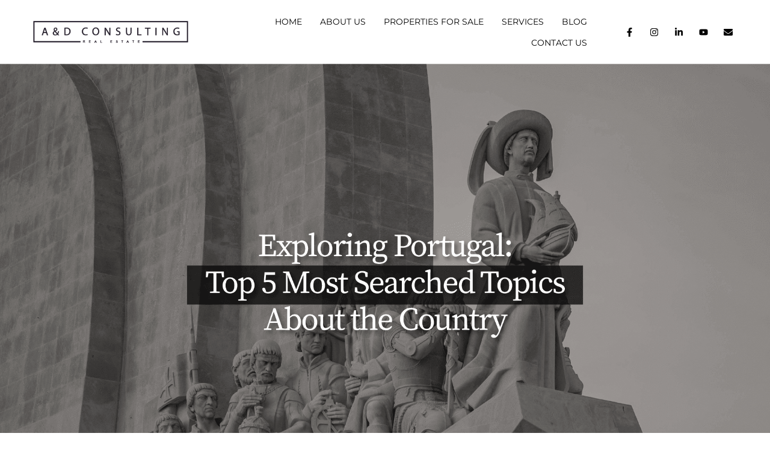

--- FILE ---
content_type: text/html; charset=UTF-8
request_url: https://aedconsulting.pt/searched-topics-about-portugal/
body_size: 72834
content:
<!DOCTYPE html>
<html lang="pt-PT">
<head>
	<meta charset="UTF-8">
	<meta name="viewport" content="width=device-width, initial-scale=1.0"/>
				<style>.houzez-library-modal-btn {margin-left: 5px;background: #35AAE1;vertical-align: top;font-size: 0 !important;}.houzez-library-modal-btn:before {content: '';width: 16px;height: 16px;background-image: url('https://b3703495.smushcdn.com/3703495/wp-content/themes/houzez/img/studio-icon.png?lossy=2&strip=1&webp=1');background-position: center;background-size: contain;background-repeat: no-repeat;}#houzez-library-modal .houzez-elementor-template-library-template-name {text-align: right;flex: 1 0 0%;}</style>
	<meta name='robots' content='index, follow, max-image-preview:large, max-snippet:-1, max-video-preview:-1' />
<script id="cookieyes" type="text/javascript" src="https://cdn-cookieyes.com/client_data/b139d84e1a4c58f93a4bb6a4/script.js"></script>
	<!-- This site is optimized with the Yoast SEO plugin v25.5 - https://yoast.com/wordpress/plugins/seo/ -->
	<title>Searched topics about Portugal - do you know the top 5 of trends?</title><link rel="preload" as="style" href="https://fonts.googleapis.com/css?family=Montserrat:100,100italic,200,200italic,300,300italic,400,400italic,500,500italic,600,600italic,700,700italic,800,800italic,900,900italic|Lato:300|Roboto:100,100italic,200,200italic,300,300italic,400,400italic,500,500italic,600,600italic,700,700italic,800,800italic,900,900italic|Roboto%20Slab:100,100italic,200,200italic,300,300italic,400,400italic,500,500italic,600,600italic,700,700italic,800,800italic,900,900italic|Raleway:100,100italic,200,200italic,300,300italic,400,400italic,500,500italic,600,600italic,700,700italic,800,800italic,900,900italic|Darker%20Grotesque:100,100italic,200,200italic,300,300italic,400,400italic,500,500italic,600,600italic,700,700italic,800,800italic,900,900italic|Italiana:100,100italic,200,200italic,300,300italic,400,400italic,500,500italic,600,600italic,700,700italic,800,800italic,900,900italic&display=swap" /><link rel="stylesheet" href="https://fonts.googleapis.com/css?family=Montserrat:100,100italic,200,200italic,300,300italic,400,400italic,500,500italic,600,600italic,700,700italic,800,800italic,900,900italic|Lato:300|Roboto:100,100italic,200,200italic,300,300italic,400,400italic,500,500italic,600,600italic,700,700italic,800,800italic,900,900italic|Roboto%20Slab:100,100italic,200,200italic,300,300italic,400,400italic,500,500italic,600,600italic,700,700italic,800,800italic,900,900italic|Raleway:100,100italic,200,200italic,300,300italic,400,400italic,500,500italic,600,600italic,700,700italic,800,800italic,900,900italic|Darker%20Grotesque:100,100italic,200,200italic,300,300italic,400,400italic,500,500italic,600,600italic,700,700italic,800,800italic,900,900italic|Italiana:100,100italic,200,200italic,300,300italic,400,400italic,500,500italic,600,600italic,700,700italic,800,800italic,900,900italic&display=swap" media="print" onload="this.media='all'" /><noscript><link rel="stylesheet" href="https://fonts.googleapis.com/css?family=Montserrat:100,100italic,200,200italic,300,300italic,400,400italic,500,500italic,600,600italic,700,700italic,800,800italic,900,900italic|Lato:300|Roboto:100,100italic,200,200italic,300,300italic,400,400italic,500,500italic,600,600italic,700,700italic,800,800italic,900,900italic|Roboto%20Slab:100,100italic,200,200italic,300,300italic,400,400italic,500,500italic,600,600italic,700,700italic,800,800italic,900,900italic|Raleway:100,100italic,200,200italic,300,300italic,400,400italic,500,500italic,600,600italic,700,700italic,800,800italic,900,900italic|Darker%20Grotesque:100,100italic,200,200italic,300,300italic,400,400italic,500,500italic,600,600italic,700,700italic,800,800italic,900,900italic|Italiana:100,100italic,200,200italic,300,300italic,400,400italic,500,500italic,600,600italic,700,700italic,800,800italic,900,900italic&display=swap" /></noscript><link rel="preload" as="font" href="https://aedconsulting.pt/wp-content/plugins/elementskit-lite/modules/elementskit-icon-pack/assets/fonts/elementskit.woff" crossorigin><link rel="preload" as="font" href="https://aedconsulting.pt/wp-content/plugins/elementskit-lite/modules/elementskit-icon-pack/assets/fonts/elementskit.woff" crossorigin><link rel="preload" as="font" href="https://aedconsulting.pt/wp-content/themes/houzez/fonts/houzez-iconfont.ttf?jd28ud" crossorigin><link rel="preload" as="font" href="https://aedconsulting.pt/wp-content/themes/houzez/css/fonts/slick.woff" crossorigin><link rel="preload" as="font" href="https://fonts.gstatic.com/s/lato/v24/S6u9w4BMUTPHh7USSwiPHA.ttf" crossorigin><link rel="preload" as="font" href="https://fonts.gstatic.com/s/montserrat/v29/JTUFjIg1_i6t8kCHKm459Wx7xQYXK0vOoz6jq6R8WXh0ow.ttf" crossorigin><link rel="preload" as="font" href="https://fonts.gstatic.com/s/montserrat/v29/JTUFjIg1_i6t8kCHKm459Wx7xQYXK0vOoz6jqyR9WXh0ow.ttf" crossorigin><link rel="preload" as="font" href="https://fonts.gstatic.com/s/montserrat/v29/JTUFjIg1_i6t8kCHKm459Wx7xQYXK0vOoz6jq_p9WXh0ow.ttf" crossorigin><link rel="preload" as="font" href="https://fonts.gstatic.com/s/montserrat/v29/JTUFjIg1_i6t8kCHKm459Wx7xQYXK0vOoz6jq6R9WXh0ow.ttf" crossorigin><link rel="preload" as="font" href="https://fonts.gstatic.com/s/montserrat/v29/JTUFjIg1_i6t8kCHKm459Wx7xQYXK0vOoz6jq5Z9WXh0ow.ttf" crossorigin><link rel="preload" as="font" href="https://fonts.gstatic.com/s/montserrat/v29/JTUFjIg1_i6t8kCHKm459Wx7xQYXK0vOoz6jq3p6WXh0ow.ttf" crossorigin><link rel="preload" as="font" href="https://fonts.gstatic.com/s/montserrat/v29/JTUFjIg1_i6t8kCHKm459Wx7xQYXK0vOoz6jq0N6WXh0ow.ttf" crossorigin><link rel="preload" as="font" href="https://fonts.gstatic.com/s/montserrat/v29/JTUFjIg1_i6t8kCHKm459Wx7xQYXK0vOoz6jqyR6WXh0ow.ttf" crossorigin><link rel="preload" as="font" href="https://fonts.gstatic.com/s/montserrat/v29/JTUFjIg1_i6t8kCHKm459Wx7xQYXK0vOoz6jqw16WXh0ow.ttf" crossorigin><link rel="preload" as="font" href="https://fonts.gstatic.com/s/montserrat/v29/JTUHjIg1_i6t8kCHKm4532VJOt5-QNFgpCtr6Xw5aX8.ttf" crossorigin><link rel="preload" as="font" href="https://fonts.gstatic.com/s/montserrat/v29/JTUHjIg1_i6t8kCHKm4532VJOt5-QNFgpCvr6Hw5aX8.ttf" crossorigin><link rel="preload" as="font" href="https://fonts.gstatic.com/s/montserrat/v29/JTUHjIg1_i6t8kCHKm4532VJOt5-QNFgpCs16Hw5aX8.ttf" crossorigin><link rel="preload" as="font" href="https://fonts.gstatic.com/s/montserrat/v29/JTUHjIg1_i6t8kCHKm4532VJOt5-QNFgpCtr6Hw5aX8.ttf" crossorigin><link rel="preload" as="font" href="https://fonts.gstatic.com/s/montserrat/v29/JTUHjIg1_i6t8kCHKm4532VJOt5-QNFgpCtZ6Hw5aX8.ttf" crossorigin><link rel="preload" as="font" href="https://fonts.gstatic.com/s/montserrat/v29/JTUHjIg1_i6t8kCHKm4532VJOt5-QNFgpCu173w5aX8.ttf" crossorigin><link rel="preload" as="font" href="https://fonts.gstatic.com/s/montserrat/v29/JTUHjIg1_i6t8kCHKm4532VJOt5-QNFgpCuM73w5aX8.ttf" crossorigin><link rel="preload" as="font" href="https://fonts.gstatic.com/s/montserrat/v29/JTUHjIg1_i6t8kCHKm4532VJOt5-QNFgpCvr73w5aX8.ttf" crossorigin><link rel="preload" as="font" href="https://fonts.gstatic.com/s/montserrat/v29/JTUHjIg1_i6t8kCHKm4532VJOt5-QNFgpCvC73w5aX8.ttf" crossorigin><link rel="preload" as="font" href="https://fonts.gstatic.com/s/darkergrotesque/v8/U9MK6cuh-mLQlC4BKCtayOfARkSVgb381b-W8-QDqXxpqk7183U.ttf" crossorigin><link rel="preload" as="font" href="https://fonts.gstatic.com/s/darkergrotesque/v8/U9MK6cuh-mLQlC4BKCtayOfARkSVgb381b-W8-QDqXw3qk7183U.ttf" crossorigin><link rel="preload" as="font" href="https://fonts.gstatic.com/s/darkergrotesque/v8/U9MK6cuh-mLQlC4BKCtayOfARkSVgb381b-W8-QDqXwFqk7183U.ttf" crossorigin><link rel="preload" as="font" href="https://fonts.gstatic.com/s/darkergrotesque/v8/U9MK6cuh-mLQlC4BKCtayOfARkSVgb381b-W8-QDqXzprU7183U.ttf" crossorigin><link rel="preload" as="font" href="https://fonts.gstatic.com/s/darkergrotesque/v8/U9MK6cuh-mLQlC4BKCtayOfARkSVgb381b-W8-QDqXzQrU7183U.ttf" crossorigin><link rel="preload" as="font" href="https://fonts.gstatic.com/s/darkergrotesque/v8/U9MK6cuh-mLQlC4BKCtayOfARkSVgb381b-W8-QDqXy3rU7183U.ttf" crossorigin><link rel="preload" as="font" href="https://fonts.gstatic.com/s/darkergrotesque/v8/U9MK6cuh-mLQlC4BKCtayOfARkSVgb381b-W8-QDqXyerU7183U.ttf" crossorigin><link rel="preload" as="font" href="https://fonts.gstatic.com/s/italiana/v20/QldNNTtLsx4E__B0XQmWaXk.ttf" crossorigin><link rel="preload" as="font" href="https://fonts.gstatic.com/s/raleway/v34/1Pt_g8zYS_SKggPNyCgSQamb1W0lwk4S4WjNDrMfJQ.ttf" crossorigin><link rel="preload" as="font" href="https://fonts.gstatic.com/s/raleway/v34/1Pt_g8zYS_SKggPNyCgSQamb1W0lwk4S4ejMDrMfJQ.ttf" crossorigin><link rel="preload" as="font" href="https://fonts.gstatic.com/s/raleway/v34/1Pt_g8zYS_SKggPNyCgSQamb1W0lwk4S4TbMDrMfJQ.ttf" crossorigin><link rel="preload" as="font" href="https://fonts.gstatic.com/s/raleway/v34/1Pt_g8zYS_SKggPNyCgSQamb1W0lwk4S4WjMDrMfJQ.ttf" crossorigin><link rel="preload" as="font" href="https://fonts.gstatic.com/s/raleway/v34/1Pt_g8zYS_SKggPNyCgSQamb1W0lwk4S4VrMDrMfJQ.ttf" crossorigin><link rel="preload" as="font" href="https://fonts.gstatic.com/s/raleway/v34/1Pt_g8zYS_SKggPNyCgSQamb1W0lwk4S4bbLDrMfJQ.ttf" crossorigin><link rel="preload" as="font" href="https://fonts.gstatic.com/s/raleway/v34/1Pt_g8zYS_SKggPNyCgSQamb1W0lwk4S4Y_LDrMfJQ.ttf" crossorigin><link rel="preload" as="font" href="https://fonts.gstatic.com/s/raleway/v34/1Pt_g8zYS_SKggPNyCgSQamb1W0lwk4S4ejLDrMfJQ.ttf" crossorigin><link rel="preload" as="font" href="https://fonts.gstatic.com/s/raleway/v34/1Pt_g8zYS_SKggPNyCgSQamb1W0lwk4S4cHLDrMfJQ.ttf" crossorigin><link rel="preload" as="font" href="https://fonts.gstatic.com/s/raleway/v34/1Ptxg8zYS_SKggPN4iEgvnHyvveLxVvao7CIPrQ.ttf" crossorigin><link rel="preload" as="font" href="https://fonts.gstatic.com/s/raleway/v34/1Ptxg8zYS_SKggPN4iEgvnHyvveLxVtaorCIPrQ.ttf" crossorigin><link rel="preload" as="font" href="https://fonts.gstatic.com/s/raleway/v34/1Ptxg8zYS_SKggPN4iEgvnHyvveLxVuEorCIPrQ.ttf" crossorigin><link rel="preload" as="font" href="https://fonts.gstatic.com/s/raleway/v34/1Ptxg8zYS_SKggPN4iEgvnHyvveLxVvaorCIPrQ.ttf" crossorigin><link rel="preload" as="font" href="https://fonts.gstatic.com/s/raleway/v34/1Ptxg8zYS_SKggPN4iEgvnHyvveLxVvoorCIPrQ.ttf" crossorigin><link rel="preload" as="font" href="https://fonts.gstatic.com/s/raleway/v34/1Ptxg8zYS_SKggPN4iEgvnHyvveLxVsEpbCIPrQ.ttf" crossorigin><link rel="preload" as="font" href="https://fonts.gstatic.com/s/raleway/v34/1Ptxg8zYS_SKggPN4iEgvnHyvveLxVs9pbCIPrQ.ttf" crossorigin><link rel="preload" as="font" href="https://fonts.gstatic.com/s/raleway/v34/1Ptxg8zYS_SKggPN4iEgvnHyvveLxVtapbCIPrQ.ttf" crossorigin><link rel="preload" as="font" href="https://fonts.gstatic.com/s/raleway/v34/1Ptxg8zYS_SKggPN4iEgvnHyvveLxVtzpbCIPrQ.ttf" crossorigin><link rel="preload" as="font" href="https://fonts.gstatic.com/s/roboto/v47/KFOKCnqEu92Fr1Mu53ZEC9_Vu3r1gIhOszmOClHrs6ljXfMMLoHRuAj-lg.ttf" crossorigin><link rel="preload" as="font" href="https://fonts.gstatic.com/s/roboto/v47/KFOKCnqEu92Fr1Mu53ZEC9_Vu3r1gIhOszmOClHrs6ljXfMMLgHQuAj-lg.ttf" crossorigin><link rel="preload" as="font" href="https://fonts.gstatic.com/s/roboto/v47/KFOKCnqEu92Fr1Mu53ZEC9_Vu3r1gIhOszmOClHrs6ljXfMMLt_QuAj-lg.ttf" crossorigin><link rel="preload" as="font" href="https://fonts.gstatic.com/s/roboto/v47/KFOKCnqEu92Fr1Mu53ZEC9_Vu3r1gIhOszmOClHrs6ljXfMMLoHQuAj-lg.ttf" crossorigin><link rel="preload" as="font" href="https://fonts.gstatic.com/s/roboto/v47/KFOKCnqEu92Fr1Mu53ZEC9_Vu3r1gIhOszmOClHrs6ljXfMMLrPQuAj-lg.ttf" crossorigin><link rel="preload" as="font" href="https://fonts.gstatic.com/s/roboto/v47/KFOKCnqEu92Fr1Mu53ZEC9_Vu3r1gIhOszmOClHrs6ljXfMMLl_XuAj-lg.ttf" crossorigin><link rel="preload" as="font" href="https://fonts.gstatic.com/s/roboto/v47/KFOKCnqEu92Fr1Mu53ZEC9_Vu3r1gIhOszmOClHrs6ljXfMMLmbXuAj-lg.ttf" crossorigin><link rel="preload" as="font" href="https://fonts.gstatic.com/s/roboto/v47/KFOKCnqEu92Fr1Mu53ZEC9_Vu3r1gIhOszmOClHrs6ljXfMMLgHXuAj-lg.ttf" crossorigin><link rel="preload" as="font" href="https://fonts.gstatic.com/s/roboto/v47/KFOKCnqEu92Fr1Mu53ZEC9_Vu3r1gIhOszmOClHrs6ljXfMMLijXuAj-lg.ttf" crossorigin><link rel="preload" as="font" href="https://fonts.gstatic.com/s/roboto/v47/KFOMCnqEu92Fr1ME7kSn66aGLdTylUAMQXC89YmC2DPNWubEbFmUiA8.ttf" crossorigin><link rel="preload" as="font" href="https://fonts.gstatic.com/s/roboto/v47/KFOMCnqEu92Fr1ME7kSn66aGLdTylUAMQXC89YmC2DPNWuZEbVmUiA8.ttf" crossorigin><link rel="preload" as="font" href="https://fonts.gstatic.com/s/roboto/v47/KFOMCnqEu92Fr1ME7kSn66aGLdTylUAMQXC89YmC2DPNWuaabVmUiA8.ttf" crossorigin><link rel="preload" as="font" href="https://fonts.gstatic.com/s/roboto/v47/KFOMCnqEu92Fr1ME7kSn66aGLdTylUAMQXC89YmC2DPNWubEbVmUiA8.ttf" crossorigin><link rel="preload" as="font" href="https://fonts.gstatic.com/s/roboto/v47/KFOMCnqEu92Fr1ME7kSn66aGLdTylUAMQXC89YmC2DPNWub2bVmUiA8.ttf" crossorigin><link rel="preload" as="font" href="https://fonts.gstatic.com/s/roboto/v47/KFOMCnqEu92Fr1ME7kSn66aGLdTylUAMQXC89YmC2DPNWuYaalmUiA8.ttf" crossorigin><link rel="preload" as="font" href="https://fonts.gstatic.com/s/roboto/v47/KFOMCnqEu92Fr1ME7kSn66aGLdTylUAMQXC89YmC2DPNWuYjalmUiA8.ttf" crossorigin><link rel="preload" as="font" href="https://fonts.gstatic.com/s/roboto/v47/KFOMCnqEu92Fr1ME7kSn66aGLdTylUAMQXC89YmC2DPNWuZEalmUiA8.ttf" crossorigin><link rel="preload" as="font" href="https://fonts.gstatic.com/s/roboto/v47/KFOMCnqEu92Fr1ME7kSn66aGLdTylUAMQXC89YmC2DPNWuZtalmUiA8.ttf" crossorigin><style id="wphb-used-css-post">@charset "UTF-8";.houzez-library-modal-btn{margin-left:5px;background:#35aae1;vertical-align:top;font-size:0!important}.houzez-library-modal-btn:before{content:'';width:16px;height:16px;background-image:url('https://b3703495.smushcdn.com/3703495/wp-content/themes/houzez/img/studio-icon.png?lossy=2&strip=1&webp=1');background-position:center;background-size:contain;background-repeat:no-repeat}#houzez-library-modal .houzez-elementor-template-library-template-name{text-align:right;flex:1 0 0%}img:is([sizes=auto i],[sizes^="auto," i]){contain-intrinsic-size:3000px 1500px}/*! elementor - v3.27.0 - 20-01-2025 */.elementor-screen-only{height:1px;margin:-1px;overflow:hidden;padding:0;position:absolute;top:-10000em;width:1px;clip:rect(0,0,0,0);border:0}.elementor *,.elementor :after,.elementor :before{box-sizing:border-box}.elementor a{box-shadow:none;text-decoration:none}.elementor img{border:none;border-radius:0;box-shadow:none;height:auto;max-width:100%}.elementor .elementor-widget:not(.elementor-widget-text-editor):not(.elementor-widget-theme-post-content) figure{margin:0}.elementor embed,.elementor iframe{border:none;line-height:1;margin:0;max-width:100%;width:100%}.elementor .elementor-background-overlay{inset:0;position:absolute}.elementor-element{--flex-direction:initial;--flex-wrap:initial;--justify-content:initial;--align-items:initial;--align-content:initial;--flex-basis:initial;--flex-grow:initial;--flex-shrink:initial;--order:initial;--align-self:initial;align-self:var(--align-self);flex-basis:var(--flex-basis);flex-grow:var(--flex-grow);flex-shrink:var(--flex-shrink);order:var(--order)}.elementor-element:where(.e-con-full,.elementor-widget){align-content:var(--align-content);align-items:var(--align-items);flex-direction:var(--flex-direction);flex-wrap:var(--flex-wrap);gap:var(--row-gap) var(--column-gap);justify-content:var(--justify-content)}.elementor-invisible{visibility:hidden}.elementor-align-center{text-align:center}.elementor-align-right{text-align:right}.elementor-align-center .elementor-button,.elementor-align-right .elementor-button{width:auto}@media (max-width:767px){.elementor-mobile-align-center{text-align:center}.elementor-mobile-align-center .elementor-button{width:auto}}:root{}@keyframes eicon-spin{0%{transform:rotate(0)}to{transform:rotate(359deg)}}.elementor-section{position:relative}.elementor-section .elementor-container{display:flex;margin-left:auto;margin-right:auto;position:relative}@media (max-width:1024px){.elementor-section .elementor-container{flex-wrap:wrap}}.elementor-section.elementor-section-boxed>.elementor-container{max-width:1140px}.elementor-section.elementor-section-stretched{position:relative;width:100%}.elementor-section.elementor-section-items-middle>.elementor-container{align-items:center}.elementor-widget-wrap{align-content:flex-start;flex-wrap:wrap;position:relative;width:100%}.elementor:not(.elementor-bc-flex-widget) .elementor-widget-wrap{display:flex}.elementor-widget-wrap>.elementor-element{width:100%}.elementor-widget{position:relative}.elementor-widget:not(:last-child){margin-bottom:var(--kit-widget-spacing,20px)}.elementor-column{display:flex;min-height:1px;position:relative}.elementor-column-gap-default>.elementor-column>.elementor-element-populated{padding:10px}@media (min-width:768px){.elementor-column.elementor-col-33{width:33.333%}.elementor-column.elementor-col-50{width:50%}.elementor-column.elementor-col-100{width:100%}}@media (max-width:767px){.elementor-reverse-mobile>.elementor-container>:first-child{order:10}.elementor-reverse-mobile>.elementor-container>:nth-child(2){order:9}.elementor-reverse-mobile>.elementor-container>:nth-child(3){order:8}.elementor-reverse-mobile>.elementor-container>:nth-child(4){order:7}.elementor-reverse-mobile>.elementor-container>:nth-child(5){order:6}.elementor-reverse-mobile>.elementor-container>:nth-child(6){order:5}.elementor-reverse-mobile>.elementor-container>:nth-child(7){order:4}.elementor-reverse-mobile>.elementor-container>:nth-child(8){order:3}.elementor-reverse-mobile>.elementor-container>:nth-child(9){order:2}.elementor-reverse-mobile>.elementor-container>:nth-child(10){order:1}.elementor-column{width:100%}}.elementor-grid{display:grid;grid-column-gap:var(--grid-column-gap);grid-row-gap:var(--grid-row-gap)}.elementor-grid .elementor-grid-item{min-width:0}.elementor-grid-0 .elementor-grid{display:inline-block;margin-bottom:calc(-1 * var(--grid-row-gap));width:100%;word-spacing:var(--grid-column-gap)}.elementor-grid-0 .elementor-grid .elementor-grid-item{display:inline-block;margin-bottom:var(--grid-row-gap);word-break:break-word}@media (prefers-reduced-motion:no-preference){html{scroll-behavior:smooth}}.e-con{--border-radius:0;--border-top-width:0px;--border-right-width:0px;--border-bottom-width:0px;--border-left-width:0px;--border-style:initial;--border-color:initial;--container-widget-width:100%;--container-widget-height:initial;--container-widget-flex-grow:0;--container-widget-align-self:initial;--width:100%;--min-height:initial;--height:auto;--margin-top:0px;--margin-right:0px;--margin-bottom:0px;--margin-left:0px;--padding-right:var(--container-default-padding-right,10px);--padding-left:var(--container-default-padding-left,10px);--position:relative;--z-index:revert;--overflow:visible;--row-gap:var(--widgets-spacing-row,20px);--column-gap:var(--widgets-spacing-column,20px);--overlay-mix-blend-mode:initial;--overlay-opacity:1;--overlay-transition:0.3s;border-radius:var(--border-radius);height:var(--height);min-height:var(--min-height);min-width:0;overflow:var(--overflow);position:var(--position);transition:background var(--background-transition,.3s),border var(--border-transition,.3s),box-shadow var(--border-transition,.3s),transform var(--e-con-transform-transition-duration,.4s);width:var(--width);z-index:var(--z-index);margin-block-end:var(--margin-block-end);margin-block-start:var(--margin-block-start);margin-inline-end:var(--margin-inline-end);margin-inline-start:var(--margin-inline-start);padding-inline-end:var(--padding-inline-end);padding-inline-start:var(--padding-inline-start);--margin-block-start:var(--margin-top);--margin-block-end:var(--margin-bottom);--margin-inline-start:var(--margin-left);--margin-inline-end:var(--margin-right);--padding-inline-start:var(--padding-left);--padding-inline-end:var(--padding-right);--border-block-start-width:var(--border-top-width);--border-block-end-width:var(--border-bottom-width);--border-inline-start-width:var(--border-left-width);--border-inline-end-width:var(--border-right-width)}.e-con{display:var(--display)}:is(.elementor-section-wrap,[data-elementor-id])>.e-con{--margin-left:auto;--margin-right:auto;max-width:min(100%,var(--width))}.e-con .elementor-widget.elementor-widget{margin-block-end:0}.e-con:before,.e-con>.elementor-motion-effects-container>.elementor-motion-effects-layer:before{border-block-end-width:var(--border-block-end-width);border-block-start-width:var(--border-block-start-width);border-color:var(--border-color);border-inline-end-width:var(--border-inline-end-width);border-inline-start-width:var(--border-inline-start-width);border-radius:var(--border-radius);border-style:var(--border-style);content:var(--background-overlay);display:block;height:max(100% + var(--border-top-width) + var(--border-bottom-width),100%);left:calc(0px - var(--border-left-width));mix-blend-mode:var(--overlay-mix-blend-mode);opacity:var(--overlay-opacity);position:absolute;top:calc(0px - var(--border-top-width));transition:var(--overlay-transition,.3s);width:max(100% + var(--border-left-width) + var(--border-right-width),100%)}.e-con:before{transition:background var(--overlay-transition,.3s),border-radius var(--border-transition,.3s),opacity var(--overlay-transition,.3s)}.e-con .elementor-widget{min-width:0}.e-con>.elementor-widget>.elementor-widget-container{height:100%}.elementor.elementor .e-con>.elementor-widget{max-width:100%}.e-con .elementor-widget:not(:last-child){--kit-widget-spacing:0px}.elementor-element .elementor-widget-container,.elementor-element:not(:has(.elementor-widget-container)){transition:background .3s,border .3s,border-radius .3s,box-shadow .3s,transform var(--e-transform-transition-duration,.4s)}.elementor-heading-title{line-height:1;margin:0;padding:0}.elementor-button{background-color:#69727d;border-radius:3px;color:#fff;display:inline-block;font-size:15px;line-height:1;padding:12px 24px;fill:#fff;text-align:center;transition:all .3s}.elementor-button:focus,.elementor-button:hover,.elementor-button:visited{color:#fff}.elementor-button-content-wrapper{display:flex;flex-direction:row;gap:5px;justify-content:center}.elementor-button-text{display:inline-block}.elementor-button.elementor-size-md{border-radius:4px;font-size:16px;padding:15px 30px}.elementor-button span{text-decoration:inherit}.elementor-element.elementor-button-info .elementor-button{background-color:#5bc0de}.elementor-widget-button .elementor-button .elementor-button-info{background-color:#5bc0de}.elementor-icon{color:#69727d;display:inline-block;font-size:50px;line-height:1;text-align:center;transition:all .3s}.elementor-icon:hover{color:#69727d}.elementor-icon i,.elementor-icon svg{display:block;height:1em;position:relative;width:1em}.elementor-icon i:before,.elementor-icon svg:before{left:50%;position:absolute;transform:translateX(-50%)}.elementor-shape-circle .elementor-icon{border-radius:50%}@media (max-width:767px){.elementor .elementor-hidden-mobile,.elementor .elementor-hidden-phone{display:none}}@media (min-width:768px) and (max-width:1024px){.elementor .elementor-hidden-tablet{display:none}}.elementor-3779 .elementor-element.elementor-element-35403c1:not(.elementor-motion-effects-element-type-background),.elementor-3779 .elementor-element.elementor-element-35403c1>.elementor-motion-effects-container>.elementor-motion-effects-layer{background-image:url("https://b3703495.smushcdn.com/3703495/wp-content/uploads/2024/11/cabecalho-orto.png?lossy=2&strip=1&webp=1")}.elementor-14484 .elementor-element.elementor-element-2c0845d0>.elementor-container>.elementor-column>.elementor-widget-wrap{align-content:center;align-items:center}.elementor-14484 .elementor-element.elementor-element-2c0845d0:not(.elementor-motion-effects-element-type-background),.elementor-14484 .elementor-element.elementor-element-2c0845d0>.elementor-motion-effects-container>.elementor-motion-effects-layer{background-color:#fff}.elementor-14484 .elementor-element.elementor-element-2c0845d0{transition:background .3s,border .3s,border-radius .3s,box-shadow .3s;margin-top:0;margin-bottom:0;padding:18px 20px 18px 30px}.elementor-14484 .elementor-element.elementor-element-2c0845d0>.elementor-background-overlay{transition:background .3s,border-radius .3s,opacity .3s}.elementor-14484 .elementor-element.elementor-element-27dfbba7>.elementor-widget-wrap>.elementor-widget:not(.elementor-widget__width-auto):not(.elementor-widget__width-initial):not(:last-child):not(.elementor-absolute){margin-bottom:0}.elementor-14484 .elementor-element.elementor-element-27dfbba7>.elementor-element-populated{padding:0 15px 0 15px}.elementor-14484 .elementor-element.elementor-element-2f4e82ea{text-align:left}.elementor-14484 .elementor-element.elementor-element-2f4e82ea img{width:282px}.elementor-14484 .elementor-element.elementor-element-6a54640b.elementor-column.elementor-element[data-element_type=column]>.elementor-widget-wrap.elementor-element-populated{align-content:center;align-items:center}.elementor-14484 .elementor-element.elementor-element-6a54640b>.elementor-widget-wrap>.elementor-widget:not(.elementor-widget__width-auto):not(.elementor-widget__width-initial):not(:last-child):not(.elementor-absolute){margin-bottom:0}.elementor-14484 .elementor-element.elementor-element-6a54640b>.elementor-element-populated{padding:0 15px 0 15px}.elementor-14484 .elementor-element.elementor-element-3216d406{z-index:15}.elementor-14484 .elementor-element.elementor-element-3216d406 .elementskit-menu-container{height:70px;border-radius:0 0 0 0}.elementor-14484 .elementor-element.elementor-element-3216d406 .elementskit-navbar-nav>li>a{font-family:Montserrat,Sans-serif;font-size:14px;font-weight:400;text-transform:uppercase;color:#000;padding:0 15px 0 15px}.elementor-14484 .elementor-element.elementor-element-3216d406 .elementskit-navbar-nav>li>a:hover{color:#9c8b7e}.elementor-14484 .elementor-element.elementor-element-3216d406 .elementskit-navbar-nav>li>a:focus{color:#9c8b7e}.elementor-14484 .elementor-element.elementor-element-3216d406 .elementskit-navbar-nav>li>a:active{color:#9c8b7e}.elementor-14484 .elementor-element.elementor-element-3216d406 .elementskit-navbar-nav>li:hover>a{color:#9c8b7e}.elementor-14484 .elementor-element.elementor-element-3216d406 .elementskit-menu-hamburger{float:right;border-style:none}.elementor-14484 .elementor-element.elementor-element-3216d406 .elementskit-menu-hamburger>.ekit-menu-icon{color:#000}.elementor-14484 .elementor-element.elementor-element-3216d406 .elementskit-menu-hamburger:hover>.ekit-menu-icon{color:#9c8b7e}.elementor-14484 .elementor-element.elementor-element-3216d406 .elementskit-menu-close{font-family:Montserrat,Sans-serif;font-weight:500;border-style:none;color:#000}.elementor-14484 .elementor-element.elementor-element-3216d406 .elementskit-menu-close:hover{border-style:none;color:#9c8b7e}.elementor-14484 .elementor-element.elementor-element-9e50c6b.elementor-column>.elementor-widget-wrap{justify-content:flex-start}.elementor-14484 .elementor-element.elementor-element-9e50c6b>.elementor-widget-wrap>.elementor-widget:not(.elementor-widget__width-auto):not(.elementor-widget__width-initial):not(:last-child):not(.elementor-absolute){margin-bottom:0}.elementor-14484 .elementor-element.elementor-element-9e50c6b>.elementor-element-populated{padding:0 15px 0 15px}.elementor-14484 .elementor-element.elementor-element-bfdb99c{--grid-template-columns:repeat(0, auto);--icon-size:15px;--grid-column-gap:7px;--grid-row-gap:0px}.elementor-14484 .elementor-element.elementor-element-bfdb99c .elementor-widget-container{text-align:center}.elementor-14484 .elementor-element.elementor-element-bfdb99c .elementor-social-icon{background-color:#fff;--icon-padding:0.5em;border-style:none}.elementor-14484 .elementor-element.elementor-element-bfdb99c .elementor-social-icon i{color:#000}.elementor-14484 .elementor-element.elementor-element-bfdb99c .elementor-social-icon svg{fill:#000000}.elementor-14484 .elementor-element.elementor-element-bfdb99c .elementor-social-icon:hover{background-color:#fff}.elementor-14484 .elementor-element.elementor-element-bfdb99c .elementor-social-icon:hover i{color:#9c8b7e}.elementor-14484 .elementor-element.elementor-element-bfdb99c .elementor-social-icon:hover svg{fill:#9C8B7E}@media(min-width:768px){.elementor-14484 .elementor-element.elementor-element-27dfbba7{width:25%}.elementor-14484 .elementor-element.elementor-element-6a54640b{width:54.332%}.elementor-14484 .elementor-element.elementor-element-9e50c6b{width:20%}}@media(max-width:1024px) and (min-width:768px){.elementor-14484 .elementor-element.elementor-element-27dfbba7{width:50%}.elementor-14484 .elementor-element.elementor-element-6a54640b{width:50%}.elementor-14484 .elementor-element.elementor-element-9e50c6b{width:30%}}@media(max-width:1024px){.elementor-14484 .elementor-element.elementor-element-2c0845d0{padding:15px 0 15px 0}.elementor-14484 .elementor-element.elementor-element-3216d406 .elementskit-nav-identity-panel{padding:10px 0 10px 0}.elementor-14484 .elementor-element.elementor-element-3216d406 .elementskit-menu-container{max-width:350px;border-radius:0 0 0 0}.elementor-14484 .elementor-element.elementor-element-3216d406 .elementskit-navbar-nav>li>a{color:#000;padding:10px 15px 10px 15px}.elementor-14484 .elementor-element.elementor-element-3216d406 .elementskit-menu-hamburger{padding:8px 8px 8px 8px;width:45px;border-radius:3px}.elementor-14484 .elementor-element.elementor-element-3216d406 .elementskit-menu-close{padding:8px 8px 8px 8px;margin:12px 12px 12px 12px;width:45px;border-radius:3px}.elementor-14484 .elementor-element.elementor-element-3216d406 .elementskit-nav-logo>img{max-width:160px;max-height:60px}.elementor-14484 .elementor-element.elementor-element-3216d406 .elementskit-nav-logo{margin:5px 0 5px 0;padding:5px 5px 5px 5px}}@media(max-width:767px){.elementor-14484 .elementor-element.elementor-element-27dfbba7{width:75%}.elementor-14484 .elementor-element.elementor-element-2f4e82ea img{width:100%}.elementor-14484 .elementor-element.elementor-element-6a54640b{width:25%}.elementor-14484 .elementor-element.elementor-element-3216d406 .elementskit-menu-hamburger{float:right}.elementor-14484 .elementor-element.elementor-element-3216d406 .elementskit-menu-hamburger>.ekit-menu-icon{font-size:30px}.elementor-14484 .elementor-element.elementor-element-3216d406 .elementskit-menu-close{font-size:18px}.elementor-14484 .elementor-element.elementor-element-3216d406 .elementskit-nav-logo>img{max-width:260px;max-height:50px}.elementor-14484 .elementor-element.elementor-element-3216d406 .elementskit-nav-logo{margin:0}}.elementor-15213 .elementor-element.elementor-element-4d03b23e:not(.elementor-motion-effects-element-type-background),.elementor-15213 .elementor-element.elementor-element-4d03b23e>.elementor-motion-effects-container>.elementor-motion-effects-layer{background-color:#1a1919}.elementor-15213 .elementor-element.elementor-element-4d03b23e>.elementor-container{max-width:1400px}.elementor-15213 .elementor-element.elementor-element-4d03b23e{transition:background .3s,border .3s,border-radius .3s,box-shadow .3s;margin-top:0;margin-bottom:0;padding:3% 5% 2% 5%}.elementor-15213 .elementor-element.elementor-element-4d03b23e>.elementor-background-overlay{transition:background .3s,border-radius .3s,opacity .3s}.elementor-15213 .elementor-element.elementor-element-6aec5c28.elementor-column.elementor-element[data-element_type=column]>.elementor-widget-wrap.elementor-element-populated{align-content:flex-start;align-items:flex-start}.elementor-15213 .elementor-element.elementor-element-6aec5c28>.elementor-element-populated{padding:10px 35px 10px 10px}.elementor-15213 .elementor-element.elementor-element-66c80bdc>.elementor-widget-container{margin:0 0 0 -15px}.elementor-15213 .elementor-element.elementor-element-66c80bdc{text-align:center}.elementor-15213 .elementor-element.elementor-element-66c80bdc img{width:100%;border-radius:0 0 0 0}.elementor-15213 .elementor-element.elementor-element-1b912586>.elementor-widget-container{margin:0 0 20px 0}.elementor-15213 .elementor-element.elementor-element-1b912586{text-align:justify;color:#fff;font-family:Montserrat,Sans-serif;font-size:15px;font-weight:300;line-height:22px}.elementor-15213 .elementor-element.elementor-element-0335797.elementor-column.elementor-element[data-element_type=column]>.elementor-widget-wrap.elementor-element-populated{align-content:flex-start;align-items:flex-start}.elementor-15213 .elementor-element.elementor-element-0335797.elementor-column>.elementor-widget-wrap{justify-content:center}.elementor-15213 .elementor-element.elementor-element-0335797>.elementor-element-populated{padding:10px 0 10px 75px}.elementor-15213 .elementor-element.elementor-element-735a6ce>.elementor-widget-container{margin:2px 0 12px 0}.elementor-15213 .elementor-element.elementor-element-735a6ce .elementor-heading-title{font-family:Montserrat,Sans-serif;font-size:16px;font-weight:600;text-transform:uppercase;line-height:35px;color:#fff}.elementor-15213 .elementor-element.elementor-element-6287d71>.elementor-widget-container{margin:0 0 20px 0}.elementor-15213 .elementor-element.elementor-element-6287d71{text-align:justify;color:#fff;font-family:Montserrat,Sans-serif;font-size:15px;font-weight:300;line-height:22px}.elementor-15213 .elementor-element.elementor-element-279e72b{--grid-template-columns:repeat(0, auto);--icon-size:21px;--grid-column-gap:7px;--grid-row-gap:0px}.elementor-15213 .elementor-element.elementor-element-279e72b .elementor-widget-container{text-align:left}.elementor-15213 .elementor-element.elementor-element-279e72b .elementor-social-icon{background-color:#141414;--icon-padding:0.5em;border-style:none}.elementor-15213 .elementor-element.elementor-element-279e72b .elementor-social-icon i{color:#fff}.elementor-15213 .elementor-element.elementor-element-279e72b .elementor-social-icon svg{fill:#FFFFFF}.elementor-15213 .elementor-element.elementor-element-279e72b .elementor-social-icon:hover{background-color:#fff}.elementor-15213 .elementor-element.elementor-element-279e72b .elementor-social-icon:hover i{color:#9c8b7e}.elementor-15213 .elementor-element.elementor-element-279e72b .elementor-social-icon:hover svg{fill:#9C8B7E}.elementor-15213 .elementor-element.elementor-element-a7e2371.elementor-column.elementor-element[data-element_type=column]>.elementor-widget-wrap.elementor-element-populated{align-content:flex-start;align-items:flex-start}.elementor-15213 .elementor-element.elementor-element-a7e2371>.elementor-element-populated{padding:10px 0 10px 10px}.elementor-15213 .elementor-element.elementor-element-3255160>.elementor-widget-container{margin:2px 0 12px 0}.elementor-15213 .elementor-element.elementor-element-3255160 .elementor-heading-title{font-family:Montserrat,Sans-serif;font-size:16px;font-weight:600;text-transform:uppercase;line-height:35px;color:#fff}.elementor-15213 .elementor-element.elementor-element-94a9c2e>.elementor-widget-container{margin:0 0 20px 0}.elementor-15213 .elementor-element.elementor-element-94a9c2e{text-align:justify;color:#fff;font-family:Montserrat,Sans-serif;font-size:15px;font-weight:300;line-height:22px}.elementor-15213 .elementor-element.elementor-element-1af94e6a:not(.elementor-motion-effects-element-type-background),.elementor-15213 .elementor-element.elementor-element-1af94e6a>.elementor-motion-effects-container>.elementor-motion-effects-layer{background-color:#1a1919}.elementor-15213 .elementor-element.elementor-element-1af94e6a>.elementor-container{max-width:1400px}.elementor-15213 .elementor-element.elementor-element-1af94e6a{transition:background .3s,border .3s,border-radius .3s,box-shadow .3s;margin-top:0;margin-bottom:0;padding:18px 75px 13px 75px}.elementor-15213 .elementor-element.elementor-element-1af94e6a>.elementor-background-overlay{transition:background .3s,border-radius .3s,opacity .3s}.elementor-15213 .elementor-element.elementor-element-1e5d517>.elementor-widget-container{margin:0 0 20px 0}.elementor-15213 .elementor-element.elementor-element-1e5d517{text-align:justify;color:#fff;font-family:Montserrat,Sans-serif;font-size:15px;font-weight:300;line-height:22px}.elementor-15213 .elementor-element.elementor-element-696e2c84 .ekit_page_list_content{flex-direction:row}.elementor-15213 .elementor-element.elementor-element-696e2c84 .elementor-icon-list-icon{display:flex;align-items:center;justify-content:center}.elementor-15213 .elementor-element.elementor-element-696e2c84 .elementor-icon-list-text{color:#fff}.elementor-15213 .elementor-element.elementor-element-696e2c84 .elementor-icon-list-item:hover .elementor-icon-list-text{color:#fff}.elementor-15213 .elementor-element.elementor-element-696e2c84 .elementor-icon-list-item{font-family:Montserrat,Sans-serif;font-size:15px;font-weight:300;line-height:26px}@media(min-width:768px){.elementor-15213 .elementor-element.elementor-element-6aec5c28{width:33%}.elementor-15213 .elementor-element.elementor-element-0335797{width:33.664%}.elementor-15213 .elementor-element.elementor-element-a7e2371{width:33%}}@media(max-width:1024px) and (min-width:768px){.elementor-15213 .elementor-element.elementor-element-6aec5c28{width:50%}.elementor-15213 .elementor-element.elementor-element-0335797{width:50%}.elementor-15213 .elementor-element.elementor-element-a7e2371{width:50%}.elementor-15213 .elementor-element.elementor-element-fa42112{width:45%}.elementor-15213 .elementor-element.elementor-element-178f1de1{width:55%}}@media(max-width:1024px){.elementor-15213 .elementor-element.elementor-element-4d03b23e{padding:50px 30px 0 30px}.elementor-15213 .elementor-element.elementor-element-6aec5c28>.elementor-element-populated{padding:30px 30px 0 0}.elementor-15213 .elementor-element.elementor-element-0335797>.elementor-element-populated{margin:0 0 0 30px;padding:0}.elementor-15213 .elementor-element.elementor-element-735a6ce>.elementor-widget-container{margin:35px 0 0 0}.elementor-15213 .elementor-element.elementor-element-a7e2371>.elementor-element-populated{padding:0 0 0 30px}.elementor-15213 .elementor-element.elementor-element-3255160>.elementor-widget-container{margin:0}.elementor-15213 .elementor-element.elementor-element-94a9c2e>.elementor-widget-container{margin:0}.elementor-15213 .elementor-element.elementor-element-1af94e6a{padding:5px 10px 10px 10px}.elementor-15213 .elementor-element.elementor-element-1e5d517{font-size:13px}.elementor-15213 .elementor-element.elementor-element-696e2c84 .elementor-icon-list-item{font-size:13px}}@media(max-width:767px){.elementor-15213 .elementor-element.elementor-element-6aec5c28>.elementor-element-populated{padding:10px 10px 10px 0}.elementor-15213 .elementor-element.elementor-element-1b912586{text-align:center}.elementor-15213 .elementor-element.elementor-element-0335797>.elementor-element-populated{margin:0;padding:0}.elementor-15213 .elementor-element.elementor-element-735a6ce{text-align:center}.elementor-15213 .elementor-element.elementor-element-6287d71{text-align:center}.elementor-15213 .elementor-element.elementor-element-279e72b .elementor-widget-container{text-align:center}.elementor-15213 .elementor-element.elementor-element-a7e2371>.elementor-element-populated{padding:0}.elementor-15213 .elementor-element.elementor-element-3255160{text-align:center}.elementor-15213 .elementor-element.elementor-element-94a9c2e{text-align:center}.elementor-15213 .elementor-element.elementor-element-1e5d517{text-align:center}}/*! This file is auto-generated */.wp-block-button__link{color:#fff;background-color:#32373c;border-radius:9999px;box-shadow:none;text-decoration:none;padding:calc(.667em + 2px) calc(1.333em + 2px);font-size:1.125em}.wp-block-file__button{background:#32373c;color:#fff;text-decoration:none}:root{--wp--preset--color--black:#000000;--wp--preset--color--cyan-bluish-gray:#abb8c3;--wp--preset--color--white:#ffffff;--wp--preset--color--pale-pink:#f78da7;--wp--preset--color--vivid-red:#cf2e2e;--wp--preset--color--luminous-vivid-orange:#ff6900;--wp--preset--color--luminous-vivid-amber:#fcb900;--wp--preset--color--light-green-cyan:#7bdcb5;--wp--preset--color--vivid-green-cyan:#00d084;--wp--preset--color--pale-cyan-blue:#8ed1fc;--wp--preset--color--vivid-cyan-blue:#0693e3;--wp--preset--color--vivid-purple:#9b51e0;--wp--preset--gradient--vivid-cyan-blue-to-vivid-purple:linear-gradient(135deg,rgba(6,147,227,1) 0%,rgb(155,81,224) 100%);--wp--preset--gradient--light-green-cyan-to-vivid-green-cyan:linear-gradient(135deg,rgb(122,220,180) 0%,rgb(0,208,130) 100%);--wp--preset--gradient--luminous-vivid-amber-to-luminous-vivid-orange:linear-gradient(135deg,rgba(252,185,0,1) 0%,rgba(255,105,0,1) 100%);--wp--preset--gradient--luminous-vivid-orange-to-vivid-red:linear-gradient(135deg,rgba(255,105,0,1) 0%,rgb(207,46,46) 100%);--wp--preset--gradient--very-light-gray-to-cyan-bluish-gray:linear-gradient(135deg,rgb(238,238,238) 0%,rgb(169,184,195) 100%);--wp--preset--gradient--cool-to-warm-spectrum:linear-gradient(135deg,rgb(74,234,220) 0%,rgb(151,120,209) 20%,rgb(207,42,186) 40%,rgb(238,44,130) 60%,rgb(251,105,98) 80%,rgb(254,248,76) 100%);--wp--preset--gradient--blush-light-purple:linear-gradient(135deg,rgb(255,206,236) 0%,rgb(152,150,240) 100%);--wp--preset--gradient--blush-bordeaux:linear-gradient(135deg,rgb(254,205,165) 0%,rgb(254,45,45) 50%,rgb(107,0,62) 100%);--wp--preset--gradient--luminous-dusk:linear-gradient(135deg,rgb(255,203,112) 0%,rgb(199,81,192) 50%,rgb(65,88,208) 100%);--wp--preset--gradient--pale-ocean:linear-gradient(135deg,rgb(255,245,203) 0%,rgb(182,227,212) 50%,rgb(51,167,181) 100%);--wp--preset--gradient--electric-grass:linear-gradient(135deg,rgb(202,248,128) 0%,rgb(113,206,126) 100%);--wp--preset--gradient--midnight:linear-gradient(135deg,rgb(2,3,129) 0%,rgb(40,116,252) 100%);--wp--preset--font-size--small:13px;--wp--preset--font-size--medium:20px;--wp--preset--font-size--large:36px;--wp--preset--font-size--x-large:42px}body .is-layout-flex{display:flex}.is-layout-flex{flex-wrap:wrap;align-items:center}.is-layout-flex>:is(*,div){margin:0}body .is-layout-grid{display:grid}.is-layout-grid>:is(*,div){margin:0}.has-black-color{color:var(--wp--preset--color--black)!important}.has-cyan-bluish-gray-color{color:var(--wp--preset--color--cyan-bluish-gray)!important}.has-white-color{color:var(--wp--preset--color--white)!important}.has-pale-pink-color{color:var(--wp--preset--color--pale-pink)!important}.has-vivid-red-color{color:var(--wp--preset--color--vivid-red)!important}.has-luminous-vivid-orange-color{color:var(--wp--preset--color--luminous-vivid-orange)!important}.has-luminous-vivid-amber-color{color:var(--wp--preset--color--luminous-vivid-amber)!important}.has-light-green-cyan-color{color:var(--wp--preset--color--light-green-cyan)!important}.has-vivid-green-cyan-color{color:var(--wp--preset--color--vivid-green-cyan)!important}.has-pale-cyan-blue-color{color:var(--wp--preset--color--pale-cyan-blue)!important}.has-vivid-cyan-blue-color{color:var(--wp--preset--color--vivid-cyan-blue)!important}.has-vivid-purple-color{color:var(--wp--preset--color--vivid-purple)!important}.has-black-background-color{background-color:var(--wp--preset--color--black)!important}.has-cyan-bluish-gray-background-color{background-color:var(--wp--preset--color--cyan-bluish-gray)!important}.has-white-background-color{background-color:var(--wp--preset--color--white)!important}.has-pale-pink-background-color{background-color:var(--wp--preset--color--pale-pink)!important}.has-vivid-red-background-color{background-color:var(--wp--preset--color--vivid-red)!important}.has-luminous-vivid-orange-background-color{background-color:var(--wp--preset--color--luminous-vivid-orange)!important}.has-luminous-vivid-amber-background-color{background-color:var(--wp--preset--color--luminous-vivid-amber)!important}.has-light-green-cyan-background-color{background-color:var(--wp--preset--color--light-green-cyan)!important}.has-vivid-green-cyan-background-color{background-color:var(--wp--preset--color--vivid-green-cyan)!important}.has-pale-cyan-blue-background-color{background-color:var(--wp--preset--color--pale-cyan-blue)!important}.has-vivid-cyan-blue-background-color{background-color:var(--wp--preset--color--vivid-cyan-blue)!important}.has-vivid-purple-background-color{background-color:var(--wp--preset--color--vivid-purple)!important}.has-black-border-color{border-color:var(--wp--preset--color--black)!important}.has-cyan-bluish-gray-border-color{border-color:var(--wp--preset--color--cyan-bluish-gray)!important}.has-white-border-color{border-color:var(--wp--preset--color--white)!important}.has-pale-pink-border-color{border-color:var(--wp--preset--color--pale-pink)!important}.has-vivid-red-border-color{border-color:var(--wp--preset--color--vivid-red)!important}.has-luminous-vivid-orange-border-color{border-color:var(--wp--preset--color--luminous-vivid-orange)!important}.has-luminous-vivid-amber-border-color{border-color:var(--wp--preset--color--luminous-vivid-amber)!important}.has-light-green-cyan-border-color{border-color:var(--wp--preset--color--light-green-cyan)!important}.has-vivid-green-cyan-border-color{border-color:var(--wp--preset--color--vivid-green-cyan)!important}.has-pale-cyan-blue-border-color{border-color:var(--wp--preset--color--pale-cyan-blue)!important}.has-vivid-cyan-blue-border-color{border-color:var(--wp--preset--color--vivid-cyan-blue)!important}.has-vivid-purple-border-color{border-color:var(--wp--preset--color--vivid-purple)!important}.has-vivid-cyan-blue-to-vivid-purple-gradient-background{background:var(--wp--preset--gradient--vivid-cyan-blue-to-vivid-purple)!important}.has-light-green-cyan-to-vivid-green-cyan-gradient-background{background:var(--wp--preset--gradient--light-green-cyan-to-vivid-green-cyan)!important}.has-luminous-vivid-amber-to-luminous-vivid-orange-gradient-background{background:var(--wp--preset--gradient--luminous-vivid-amber-to-luminous-vivid-orange)!important}.has-luminous-vivid-orange-to-vivid-red-gradient-background{background:var(--wp--preset--gradient--luminous-vivid-orange-to-vivid-red)!important}.has-very-light-gray-to-cyan-bluish-gray-gradient-background{background:var(--wp--preset--gradient--very-light-gray-to-cyan-bluish-gray)!important}.has-cool-to-warm-spectrum-gradient-background{background:var(--wp--preset--gradient--cool-to-warm-spectrum)!important}.has-blush-light-purple-gradient-background{background:var(--wp--preset--gradient--blush-light-purple)!important}.has-blush-bordeaux-gradient-background{background:var(--wp--preset--gradient--blush-bordeaux)!important}.has-luminous-dusk-gradient-background{background:var(--wp--preset--gradient--luminous-dusk)!important}.has-pale-ocean-gradient-background{background:var(--wp--preset--gradient--pale-ocean)!important}.has-electric-grass-gradient-background{background:var(--wp--preset--gradient--electric-grass)!important}.has-midnight-gradient-background{background:var(--wp--preset--gradient--midnight)!important}.has-small-font-size{font-size:var(--wp--preset--font-size--small)!important}.has-medium-font-size{font-size:var(--wp--preset--font-size--medium)!important}.has-large-font-size{font-size:var(--wp--preset--font-size--large)!important}.has-x-large-font-size{font-size:var(--wp--preset--font-size--x-large)!important}:root :where(.wp-block-pullquote){font-size:1.5em;line-height:1.6}.elementor-kit-6{}.elementor-kit-6 h1{font-family:Raleway,Sans-serif}.elementor-kit-6 h2{font-family:Raleway,Sans-serif}.elementor-kit-6 h3{font-family:Raleway,Sans-serif}.elementor-kit-6 h4{font-family:Raleway,Sans-serif}.elementor-kit-6 h5{font-family:Raleway,Sans-serif}.elementor-section.elementor-section-boxed>.elementor-container{max-width:1140px}.e-con{}.elementor-widget:not(:last-child){margin-block-end:20px}.elementor-element{--widgets-spacing-row:20px;--widgets-spacing-column:20px}@media(max-width:1024px){.elementor-section.elementor-section-boxed>.elementor-container{max-width:1024px}.e-con{}}@media(max-width:767px){.elementor-section.elementor-section-boxed>.elementor-container{max-width:767px}.e-con{}}/*! elementor - v3.27.0 - 20-01-2025 */.elementor-widget-heading .elementor-heading-title[class*=elementor-size-]>a{color:inherit;font-size:inherit;line-height:inherit}/*! elementor - v3.27.0 - 20-01-2025 */:root{}.swiper{z-index:1;margin-left:auto;margin-right:auto;padding:0;list-style:none;position:relative;overflow:hidden}.swiper-wrapper{z-index:1;box-sizing:content-box;width:100%;height:100%;transition-property:transform;display:flex;position:relative}.swiper-wrapper{transform:translate3d(0,0,0)}.swiper-slide{flex-shrink:0;width:100%;height:100%;transition-property:transform;position:relative}:root{}.swiper-pagination{text-align:center;z-index:10;transition:opacity .3s;position:absolute;transform:translate3d(0,0,0)}@keyframes swiper-preloader-spin{0%{transform:rotate(0)}100%{transform:rotate(360deg)}}.elementor-element{--swiper-theme-color:#000;--swiper-navigation-size:44px;--swiper-pagination-bullet-size:6px;--swiper-pagination-bullet-horizontal-gap:6px}.elementor-element .swiper .swiper-slide figure{line-height:0}.elementor-element .swiper .elementor-swiper-button,.elementor-element .swiper~.elementor-swiper-button{color:hsla(0,0%,93%,.9);cursor:pointer;display:inline-flex;font-size:25px;position:absolute;top:50%;transform:translateY(-50%);z-index:1}.elementor-element .swiper .elementor-swiper-button svg,.elementor-element .swiper~.elementor-swiper-button svg{fill:hsla(0,0%,93%,.9);height:1em;width:1em}.elementor-element .swiper .elementor-swiper-button-prev,.elementor-element .swiper~.elementor-swiper-button-prev{left:10px}.elementor-element .swiper .elementor-swiper-button-next,.elementor-element .swiper~.elementor-swiper-button-next{right:10px}.elementor-element.elementor-pagination-position-outside .swiper{padding-bottom:30px}.elementor-element.elementor-pagination-position-outside .swiper .elementor-swiper-button,.elementor-element.elementor-pagination-position-outside .swiper~.elementor-swiper-button{top:calc(50% - 30px / 2)}/*! elementor - v3.27.0 - 20-01-2025 */.elementor-widget-image-carousel .swiper{position:static}.elementor-widget-image-carousel .swiper .swiper-slide figure{line-height:inherit}.elementor-widget-image-carousel .swiper-slide{text-align:center}.elementor-image-carousel-wrapper:not(.swiper-initialized) .swiper-slide{max-width:calc(100% / var(--e-image-carousel-slides-to-show,3))}/*! elementor - v3.27.0 - 20-01-2025 */.elementor-widget-divider{--divider-border-style:none;--divider-border-width:1px;--divider-color:#0c0d0e;--divider-icon-size:20px;--divider-pattern-height:24px;--divider-pattern-size:20px;--divider-pattern-url:none;--divider-pattern-repeat:repeat-x}.elementor-widget-divider .elementor-divider{display:flex}.elementor-widget-divider .elementor-icon{font-size:var(--divider-icon-size)}.elementor-widget-divider .elementor-divider-separator{direction:ltr;display:flex;margin:0}.elementor-widget-divider:not(.elementor-widget-divider--view-line_text):not(.elementor-widget-divider--view-line_icon) .elementor-divider-separator{border-block-start:var(--divider-border-width) var(--divider-border-style) var(--divider-color)}.e-con>.elementor-widget-divider{width:var(--container-widget-width,100%);--flex-grow:var(--container-widget-flex-grow)}@keyframes fadeIn{from{opacity:0}to{opacity:1}}.fadeIn{animation-name:fadeIn}.elementor-16604 .elementor-element.elementor-element-56d21b3{margin-top:75px;margin-bottom:0}.elementor-16604 .elementor-element.elementor-element-bda3f4d>.elementor-widget-container{margin:0;padding:20px 0 20px 0}.elementor-16604 .elementor-element.elementor-element-bda3f4d{text-align:justify}.elementor-16604 .elementor-element.elementor-element-bda3f4d .elementor-heading-title{font-size:28px;font-weight:200;line-height:30px;letter-spacing:-.9px;color:#3e3e3e}.elementor-16604 .elementor-element.elementor-element-fc9e0c1{text-align:justify;color:#3e3e3e;font-size:16px}.elementor-16604 .elementor-element.elementor-element-2a7ed6f{--e-image-carousel-slides-to-show:3}.elementor-16604 .elementor-element.elementor-element-70e5ce7>.elementor-widget-container{margin:10px 0 0 0}.elementor-16604 .elementor-element.elementor-element-9852d1b{text-align:justify;color:#3e3e3e;font-size:16px}.elementor-16604 .elementor-element.elementor-element-d0b6585>.elementor-widget-container{margin:10px 0 0 0}.elementor-16604 .elementor-element.elementor-element-9d47781{text-align:justify;color:#3e3e3e;font-size:16px}.elementor-16604 .elementor-element.elementor-element-179b96d>.elementor-widget-container{margin:10px 0 0 0}.elementor-16604 .elementor-element.elementor-element-35de56e{text-align:justify;color:#3e3e3e;font-size:16px}.elementor-16604 .elementor-element.elementor-element-f6633e3>.elementor-widget-container{margin:10px 0 0 0}.elementor-16604 .elementor-element.elementor-element-e927a1b{text-align:justify;color:#3e3e3e;font-size:16px}.elementor-16604 .elementor-element.elementor-element-471aa6a>.elementor-widget-container{margin:10px 0 0 0}.elementor-16604 .elementor-element.elementor-element-a4b0d39{text-align:justify;color:#3e3e3e;font-size:16px}.elementor-16604 .elementor-element.elementor-element-03d6def>.elementor-widget-container{margin:10px 0 0 0}.elementor-16604 .elementor-element.elementor-element-9cbf52d{text-align:justify;color:#3e3e3e;font-size:16px}.elementor-16604 .elementor-element.elementor-element-c96da5a>.elementor-widget-container{margin:10px 0 0 0}.elementor-16604 .elementor-element.elementor-element-2ff0af0{--divider-border-style:solid;--divider-color:#D8D5D5;--divider-border-width:1px}.elementor-16604 .elementor-element.elementor-element-2ff0af0>.elementor-widget-container{padding:15px 0 15px 0}.elementor-16604 .elementor-element.elementor-element-2ff0af0 .elementor-divider-separator{width:100%}.elementor-16604 .elementor-element.elementor-element-2ff0af0 .elementor-divider{padding-block-start:15px;padding-block-end:15px}.elementor-16604 .elementor-element.elementor-element-b96c4e7>.elementor-widget-container{margin:15px 0 0 0}.elementor-16604 .elementor-element.elementor-element-b96c4e7{text-align:center;color:#a39487;font-size:23px;text-transform:uppercase}.elementor-16604 .elementor-element.elementor-element-6979f3e .elementor-button{background-color:#000;font-family:"Darker Grotesque",Sans-serif;font-size:20px;font-weight:600;text-transform:uppercase;letter-spacing:.5px;fill:#FFFFFF;color:#fff;border-style:solid;border-width:1px 1px 1px 1px;border-color:#a39487}.elementor-16604 .elementor-element.elementor-element-6979f3e .elementor-button:focus,.elementor-16604 .elementor-element.elementor-element-6979f3e .elementor-button:hover{background-color:#fff;color:#000}.elementor-16604 .elementor-element.elementor-element-6979f3e .elementor-button:focus svg,.elementor-16604 .elementor-element.elementor-element-6979f3e .elementor-button:hover svg{fill:#000000}@media(max-width:767px){.elementor-16604 .elementor-element.elementor-element-70e5ce7{text-align:center}.elementor-16604 .elementor-element.elementor-element-d0b6585{text-align:center}.elementor-16604 .elementor-element.elementor-element-179b96d{text-align:center}.elementor-16604 .elementor-element.elementor-element-f6633e3{text-align:center}.elementor-16604 .elementor-element.elementor-element-471aa6a{text-align:center}.elementor-16604 .elementor-element.elementor-element-03d6def{text-align:center}.elementor-16604 .elementor-element.elementor-element-c96da5a{text-align:center}}/*!
 * Bootstrap v4.5.0 (https://getbootstrap.com/)
 * Copyright 2011-2020 The Bootstrap Authors
 * Copyright 2011-2020 Twitter, Inc.
 * Licensed under MIT (https://github.com/twbs/bootstrap/blob/master/LICENSE)
 */:root{}*,:after,:before{box-sizing:border-box}html{-webkit-text-size-adjust:100%;-webkit-tap-highlight-color:transparent;font-family:sans-serif;line-height:1.15}article,figure,main,nav,section{display:block}body{color:#212529;text-align:left;background-color:#fff;margin:0;font-family:-apple-system,BlinkMacSystemFont,Segoe UI,Roboto,Helvetica Neue,Arial,Noto Sans,sans-serif,Apple Color Emoji,Segoe UI Emoji,Segoe UI Symbol,Noto Color Emoji;font-size:1rem;font-weight:400;line-height:1.5}[tabindex="-1"]:focus:not(:focus-visible){outline:0!important}h1,h2,h3,h4,h5,h6{margin-top:0;margin-bottom:.5rem}p{margin-top:0;margin-bottom:1rem}address{font-style:normal;line-height:inherit;margin-bottom:1rem}dl,ol,ul{margin-top:0;margin-bottom:1rem}ol ol,ol ul,ul ol,ul ul{margin-bottom:0}b,strong{font-weight:bolder}a{color:#007bff;background-color:#0000;text-decoration:none}a:hover{color:#0056b3;text-decoration:underline}a:not([href]),a:not([href]):hover{color:inherit;text-decoration:none}figure{margin:0 0 1rem}img{vertical-align:middle;border-style:none}svg{vertical-align:middle;overflow:hidden}table{border-collapse:collapse}caption{color:#6c757d;text-align:left;caption-side:bottom;padding-top:.75rem;padding-bottom:.75rem}label{margin-bottom:.5rem;display:inline-block}button{border-radius:0}button:focus{outline:1px dotted;outline:5px auto -webkit-focus-ring-color}button,input,select,textarea{font-family:inherit;font-size:inherit;line-height:inherit;margin:0}button,input{overflow:visible}button,select{text-transform:none}[role=button]{cursor:pointer}select{word-wrap:normal}[type=button],[type=submit],button{-webkit-appearance:button}[type=button]:not(:disabled),[type=submit]:not(:disabled),button:not(:disabled){cursor:pointer}[type=button]::-moz-focus-inner,[type=submit]::-moz-focus-inner,button::-moz-focus-inner{border-style:none;padding:0}input[type=checkbox],input[type=radio]{box-sizing:border-box;padding:0}textarea{resize:vertical;overflow:auto}[type=number]::-webkit-inner-spin-button,[type=number]::-webkit-outer-spin-button{height:auto}[type=search]{outline-offset:-2px;-webkit-appearance:none}[type=search]::-webkit-search-decoration{-webkit-appearance:none}::-webkit-file-upload-button{font:inherit;-webkit-appearance:button}[hidden]{display:none!important}.h1,.h2,.h3,.h4,.h5,.h6,h1,h2,h3,h4,h5,h6{margin-bottom:.5rem;font-weight:500;line-height:1.2}.h1,h1{font-size:2.5rem}.h2,h2{font-size:2rem}.h3,h3{font-size:1.75rem}.h4,h4{font-size:1.5rem}.h5,h5{font-size:1.25rem}.h6,h6{font-size:1rem}.img-fluid{max-width:100%;height:auto}.figure{display:inline-block}.container{width:100%;margin-left:auto;margin-right:auto;padding-left:15px;padding-right:15px}@media (width >= 576px){.container{max-width:540px}}@media (width >= 768px){.container{max-width:720px}}@media (width >= 992px){.container{max-width:960px}}@media (width >= 1200px){.container{max-width:1140px}}@media (width >= 576px){.container{max-width:540px}}@media (width >= 768px){.container{max-width:720px}}@media (width >= 992px){.container{max-width:960px}}@media (width >= 1200px){.container{max-width:1140px}}.table{color:#212529;width:100%;margin-bottom:1rem}.table td{vertical-align:top;border-top:1px solid #dee2e6;padding:.75rem}.table tbody+tbody{border-top:2px solid #dee2e6}.table-hover tbody tr:hover{color:#212529;background-color:#00000013}.form-control{color:#495057;background-color:#fff;background-clip:padding-box;border:1px solid #ced4da;border-radius:.25rem;width:100%;height:calc(1.5em + .75rem + 2px);padding:.375rem .75rem;font-size:1rem;font-weight:400;line-height:1.5;transition:border-color .15s ease-in-out,box-shadow .15s ease-in-out;display:block}@media (prefers-reduced-motion:reduce){.form-control{transition:none}}.form-control::-ms-expand{background-color:#0000;border:0}.form-control:-moz-focusring{color:#0000;text-shadow:0 0 #495057}.form-control:focus{color:#495057;background-color:#fff;border-color:#80bdff;outline:0;box-shadow:0 0 0 .2rem #007bff40}.form-control::-webkit-input-placeholder{color:#6c757d;opacity:1}.form-control::placeholder{color:#6c757d;opacity:1}.form-control:-ms-input-placeholder{color:#6c757d;opacity:1}.form-control::-moz-placeholder{color:#6c757d;opacity:1}.form-control::placeholder{color:#6c757d;opacity:1}.form-control:disabled{opacity:1;background-color:#e9ecef}input[type=date].form-control,input[type=time].form-control{-webkit-appearance:none;-moz-appearance:none;appearance:none}select.form-control:focus::-ms-value{color:#495057;background-color:#fff}select.form-control[multiple],textarea.form-control{height:auto}.btn{color:#212529;text-align:center;vertical-align:middle;-webkit-user-select:none;-moz-user-select:none;-ms-user-select:none;user-select:none;background-color:#0000;border:1px solid #0000;border-radius:.25rem;padding:.375rem .75rem;font-size:1rem;font-weight:400;line-height:1.5;transition:color .15s ease-in-out,background-color .15s ease-in-out,border-color .15s ease-in-out,box-shadow .15s ease-in-out;display:inline-block}@media (prefers-reduced-motion:reduce){.btn{transition:none}}.btn:hover{color:#212529;text-decoration:none}.btn.focus,.btn:focus{outline:0;box-shadow:0 0 0 .2rem #007bff40}.btn.disabled,.btn:disabled{opacity:.65}.btn:not(:disabled):not(.disabled){cursor:pointer}a.btn.disabled{pointer-events:none}.btn-primary{color:#fff;background-color:#007bff;border-color:#007bff}.btn-primary:hover{color:#fff;background-color:#0069d9;border-color:#0062cc}.btn-primary.focus,.btn-primary:focus{color:#fff;background-color:#0069d9;border-color:#0062cc;box-shadow:0 0 0 .2rem #268fff80}.btn-primary.disabled,.btn-primary:disabled{color:#fff;background-color:#007bff;border-color:#007bff}.btn-primary:not(:disabled):not(.disabled).active,.btn-primary:not(:disabled):not(.disabled):active,.show>.btn-primary.dropdown-toggle{color:#fff;background-color:#0062cc;border-color:#005cbf}.btn-primary:not(:disabled):not(.disabled).active:focus,.btn-primary:not(:disabled):not(.disabled):active:focus,.show>.btn-primary.dropdown-toggle:focus{box-shadow:0 0 0 .2rem #268fff80}.btn-secondary{color:#fff;background-color:#6c757d;border-color:#6c757d}.btn-secondary:hover{color:#fff;background-color:#5a6268;border-color:#545b62}.btn-secondary.focus,.btn-secondary:focus{color:#fff;background-color:#5a6268;border-color:#545b62;box-shadow:0 0 0 .2rem #828a9180}.btn-secondary.disabled,.btn-secondary:disabled{color:#fff;background-color:#6c757d;border-color:#6c757d}.btn-secondary:not(:disabled):not(.disabled).active,.btn-secondary:not(:disabled):not(.disabled):active,.show>.btn-secondary.dropdown-toggle{color:#fff;background-color:#545b62;border-color:#4e555b}.btn-secondary:not(:disabled):not(.disabled).active:focus,.btn-secondary:not(:disabled):not(.disabled):active:focus,.show>.btn-secondary.dropdown-toggle:focus{box-shadow:0 0 0 .2rem #828a9180}.dropdown-toggle{white-space:nowrap}.dropdown-toggle:after{vertical-align:.255em;content:"";border:.3em solid #0000;border-top-color:currentColor;border-bottom:0;margin-left:.255em;display:inline-block}.dropdown-toggle:empty:after{margin-left:0}.dropdown-menu{z-index:1000;float:left;color:#212529;text-align:left;background-color:#fff;background-clip:padding-box;border:1px solid #00000026;border-radius:.25rem;min-width:10rem;margin:.125rem 0 0;padding:.5rem 0;font-size:1rem;list-style:none;display:none;position:absolute;top:100%;left:0}.dropdown-item{clear:both;color:#212529;width:100%;text-align:inherit;white-space:nowrap;background-color:#0000;border:0;padding:.25rem 1.5rem;font-weight:400;display:block}.dropdown-item:focus,.dropdown-item:hover{color:#16181b;background-color:#f8f9fa;text-decoration:none}.dropdown-item.active,.dropdown-item:active{color:#fff;background-color:#007bff;text-decoration:none}.dropdown-item.disabled,.dropdown-item:disabled{color:#6c757d;pointer-events:none;background-color:#0000}.dropdown-menu.show{display:block}.nav{-ms-flex-wrap:wrap;flex-wrap:wrap;margin-bottom:0;padding-left:0;list-style:none;display:-ms-flexbox;display:flex}.nav-link{padding:.5rem 1rem;display:block}.nav-link:focus,.nav-link:hover{text-decoration:none}.nav-link.disabled{color:#6c757d;pointer-events:none;cursor:default}.nav-tabs{border-bottom:1px solid #dee2e6}.nav-tabs .nav-item{margin-bottom:-1px}.nav-tabs .nav-link{border:1px solid #0000;border-top-left-radius:.25rem;border-top-right-radius:.25rem}.nav-tabs .nav-link:focus,.nav-tabs .nav-link:hover{border-color:#e9ecef #e9ecef #dee2e6}.nav-tabs .nav-link.disabled{color:#6c757d;background-color:#0000;border-color:#0000}.nav-tabs .nav-item.show .nav-link,.nav-tabs .nav-link.active{color:#495057;background-color:#fff;border-color:#dee2e6 #dee2e6 #fff}.nav-tabs .dropdown-menu{border-top-left-radius:0;border-top-right-radius:0;margin-top:-1px}.nav-pills .nav-link{border-radius:.25rem}.nav-pills .nav-link.active,.nav-pills .show>.nav-link{color:#fff;background-color:#007bff}.navbar{-ms-flex-wrap:wrap;flex-wrap:wrap;justify-content:space-between;align-items:center;padding:.5rem 1rem;display:-ms-flexbox;display:flex;position:relative}.navbar .container{-ms-flex-wrap:wrap;flex-wrap:wrap;justify-content:space-between;align-items:center;display:-ms-flexbox;display:flex}.navbar-nav{-ms-flex-direction:column;flex-direction:column;margin-bottom:0;padding-left:0;list-style:none;display:-ms-flexbox;display:flex}.navbar-nav .nav-link{padding-left:0;padding-right:0}.navbar-nav .dropdown-menu{float:none;position:static}.navbar-toggler{background-color:#0000;border:1px solid #0000;border-radius:.25rem;padding:.25rem .75rem;font-size:1.25rem;line-height:1}.navbar-toggler:focus,.navbar-toggler:hover{text-decoration:none}.card{word-wrap:break-word;background-color:#fff;background-clip:border-box;border:1px solid #00000020;border-radius:.25rem;-ms-flex-direction:column;flex-direction:column;min-width:0;display:-ms-flexbox;display:flex;position:relative}.card-deck .card{margin-bottom:15px}@media (width >= 576px){.card-deck{-ms-flex-flow:wrap;flex-flow:wrap;margin-left:-15px;margin-right:-15px;display:-ms-flexbox;display:flex}.card-deck .card{-ms-flex:1 0;flex:1 0;margin-bottom:0;margin-left:15px;margin-right:15px}}.breadcrumb{background-color:#e9ecef;border-radius:.25rem;-ms-flex-wrap:wrap;flex-wrap:wrap;margin-bottom:1rem;padding:.75rem 1rem;list-style:none;display:-ms-flexbox;display:flex}.pagination{border-radius:.25rem;padding-left:0;list-style:none;display:-ms-flexbox;display:flex}.page-link{color:#007bff;background-color:#fff;border:1px solid #dee2e6;margin-left:-1px;padding:.5rem .75rem;line-height:1.25;display:block;position:relative}.page-link:hover{z-index:2;color:#0056b3;background-color:#e9ecef;border-color:#dee2e6;text-decoration:none}.page-link:focus{z-index:3;outline:0;box-shadow:0 0 0 .2rem #007bff40}.page-item:first-child .page-link{border-top-left-radius:.25rem;border-bottom-left-radius:.25rem;margin-left:0}.page-item:last-child .page-link{border-top-right-radius:.25rem;border-bottom-right-radius:.25rem}.page-item.active .page-link{z-index:3;color:#fff;background-color:#007bff;border-color:#007bff}.page-item.disabled .page-link{color:#6c757d;pointer-events:none;cursor:auto;background-color:#fff;border-color:#dee2e6}.badge-success{color:#fff;background-color:#28a745}a.badge-success:focus,a.badge-success:hover{color:#fff;background-color:#1e7e34}a.badge-success.focus,a.badge-success:focus{outline:0;box-shadow:0 0 0 .2rem #28a74580}.alert{border:1px solid #0000;border-radius:.25rem;margin-bottom:1rem;padding:.75rem 1.25rem;position:relative}.media{align-items:flex-start;display:-ms-flexbox;display:flex}.close{float:right;color:#000;text-shadow:0 1px #fff;opacity:.5;font-size:1.5rem;font-weight:700;line-height:1}.close:hover{color:#000;text-decoration:none}.close:not(:disabled):not(.disabled):focus,.close:not(:disabled):not(.disabled):hover{opacity:.75}button.close{background-color:#0000;border:0;padding:0}a.close.disabled{pointer-events:none}.modal-header{border-bottom:1px solid #dee2e6;border-top-left-radius:calc(.3rem - 1px);border-top-right-radius:calc(.3rem - 1px);justify-content:space-between;align-items:flex-start;padding:1rem;display:-ms-flexbox;display:flex}.modal-header .close{margin:-1rem -1rem -1rem auto;padding:1rem}.carousel{position:relative}.border{border:1px solid #dee2e6!important}.border-top{border-top:1px solid #dee2e6!important}.border-bottom{border-bottom:1px solid #dee2e6!important}.clearfix:after{clear:both;content:"";display:block}.d-flex{display:-ms-flexbox!important;display:flex!important}.flex-wrap{-ms-flex-wrap:wrap!important;flex-wrap:wrap!important}.flex-grow-1{-ms-flex-positive:1!important;flex-grow:1!important}.justify-content-center{justify-content:center!important}.align-items-center{align-items:center!important}.sr-only{clip:rect(0,0,0,0);white-space:nowrap;border:0;width:1px;height:1px;margin:-1px;padding:0;position:absolute;overflow:hidden}.h-100{height:100%!important}.mr-1{margin-right:.25rem!important}.ml-1{margin-left:.25rem!important}@media print{*,:after,:before{text-shadow:none!important;box-shadow:none!important}a:not(.btn){text-decoration:underline}img,tr{page-break-inside:avoid}h2,h3,p{orphans:3;widows:3}h2,h3{page-break-after:avoid}@page{size:a3}.container,body{min-width:992px!important}.navbar{display:none}.table{border-collapse:collapse!important}.table td{background-color:#fff!important}}/*!
 * Bootstrap-select v1.13.18 (https://developer.snapappointments.com/bootstrap-select)
 *
 * Copyright 2012-2020 SnapAppointments, LLC
 * Licensed under MIT (https://github.com/snapappointments/bootstrap-select/blob/master/LICENSE)
 */.bootstrap-select{vertical-align:middle}.bootstrap-select>.dropdown-toggle{position:relative;width:100%;text-align:right;white-space:nowrap;display:-webkit-inline-box;display:-webkit-inline-flex;display:-ms-inline-flexbox;display:inline-flex;-webkit-box-align:center;-webkit-align-items:center;-ms-flex-align:center;align-items:center;-webkit-box-pack:justify;-webkit-justify-content:space-between;-ms-flex-pack:justify;justify-content:space-between}.bootstrap-select>.dropdown-toggle:after{margin-top:-1px}.bootstrap-select>.dropdown-toggle.bs-placeholder,.bootstrap-select>.dropdown-toggle.bs-placeholder:active,.bootstrap-select>.dropdown-toggle.bs-placeholder:focus,.bootstrap-select>.dropdown-toggle.bs-placeholder:hover{color:#999}.bootstrap-select>.dropdown-toggle.bs-placeholder.btn-primary,.bootstrap-select>.dropdown-toggle.bs-placeholder.btn-primary:active,.bootstrap-select>.dropdown-toggle.bs-placeholder.btn-primary:focus,.bootstrap-select>.dropdown-toggle.bs-placeholder.btn-primary:hover,.bootstrap-select>.dropdown-toggle.bs-placeholder.btn-secondary,.bootstrap-select>.dropdown-toggle.bs-placeholder.btn-secondary:active,.bootstrap-select>.dropdown-toggle.bs-placeholder.btn-secondary:focus,.bootstrap-select>.dropdown-toggle.bs-placeholder.btn-secondary:hover{color:rgba(255,255,255,.5)}.bootstrap-select>select{position:absolute!important;bottom:0;left:50%;display:block!important;width:.5px!important;height:100%!important;padding:0!important;opacity:0!important;border:none;z-index:0!important}.error .bootstrap-select .dropdown-toggle{border-color:#b94a48}.bootstrap-select:not([class*=col-]):not([class*=form-control]):not(.input-group-btn){width:220px}.bootstrap-select .dropdown-toggle:focus{outline:thin dotted #333!important;outline:5px auto -webkit-focus-ring-color!important;outline-offset:-2px}.bootstrap-select.form-control{margin-bottom:0;padding:0;border:none;height:auto}:not(.input-group)>.bootstrap-select.form-control:not([class*=col-]){width:100%}.bootstrap-select:not(.input-group-btn),.bootstrap-select[class*=col-]{float:none;display:inline-block;margin-left:0}.bootstrap-select.disabled,.bootstrap-select>.disabled{cursor:not-allowed}.bootstrap-select.disabled:focus,.bootstrap-select>.disabled:focus{outline:0!important}.bootstrap-select .dropdown-toggle .filter-option-inner-inner{overflow:hidden}.bootstrap-select[class*=col-] .dropdown-toggle{width:100%}.bootstrap-select .dropdown-menu{min-width:100%;-webkit-box-sizing:border-box;-moz-box-sizing:border-box;box-sizing:border-box}.bootstrap-select .dropdown-menu li{position:relative}.bootstrap-select .dropdown-menu li.disabled a{cursor:not-allowed}.bootstrap-select .dropdown-menu li a{cursor:pointer;-webkit-user-select:none;-moz-user-select:none;-ms-user-select:none;user-select:none}.bootstrap-select .dropdown-menu li a span.text{display:inline-block}/*!
 * Font Awesome Free 5.14.0 by @fontawesome - https://fontawesome.com
 * License - https://fontawesome.com/license/free (Icons: CC BY 4.0, Fonts: SIL OFL 1.1, Code: MIT License)
 */.fa{-moz-osx-font-smoothing:grayscale;-webkit-font-smoothing:antialiased;font-variant:normal;text-rendering:auto;font-style:normal;line-height:1;display:inline-block}.fa-chevron-circle-left:before{content:""}.sr-only{clip:rect(0,0,0,0);border:0;width:1px;height:1px;margin:-1px;padding:0;position:absolute;overflow:hidden}.fa{font-family:"Font Awesome 5 Free"}.fa{font-weight:900}@font-face{font-family:houzez-iconfont;src:url("https://aedconsulting.pt/wp-content/themes/houzez/fonts/houzez-iconfont.eot?jd28ud");src:url("https://aedconsulting.pt/wp-content/themes/houzez/fonts/houzez-iconfont.eot?jd28ud#iefix") format("embedded-opentype"),url("https://aedconsulting.pt/wp-content/themes/houzez/fonts/houzez-iconfont.ttf?jd28ud") format("truetype"),url("https://aedconsulting.pt/wp-content/themes/houzez/fonts/houzez-iconfont.woff?jd28ud") format("woff"),url("https://aedconsulting.pt/wp-content/themes/houzez/fonts/houzez-iconfont.svg?jd28ud#houzez-iconfont") format("svg");font-weight:400;font-style:normal;font-display:swap;}.houzez-icon,.houzez-theme .houzez-icon{speak:none;font-variant:normal;text-transform:none;-webkit-font-smoothing:antialiased;-moz-osx-font-smoothing:grayscale;font-style:normal;font-weight:400;line-height:1;font-family:houzez-iconfont!important}.icon-hotel-double-bed-1:before{content:""}.icon-arrow-left-1:before{content:""}.icon-arrow-right-1:before{content:""}.icon-bathroom-shower-1:before{content:""}.icon-ruler-triangle:before{content:""}.slick-slide{display:none;float:left;height:100%;min-height:1px}.slick-slide img{display:block}.slick-next,.slick-prev{position:absolute;font-size:0;top:50%;padding:4px 0 0 0;border:none;line-height:0;transform:translate(0,-50%);outline:0;color:#fff}@font-face{font-display: swap;font-family:slick;font-weight:400;font-style:normal;src:url("https://aedconsulting.pt/wp-content/themes/houzez/css/fonts/slick.eot");src:url("https://aedconsulting.pt/wp-content/themes/houzez/css/fonts/slick.eot?#iefix") format("embedded-opentype"),url("https://aedconsulting.pt/wp-content/themes/houzez/css/fonts/slick.woff") format("woff"),url("https://aedconsulting.pt/wp-content/themes/houzez/css/fonts/slick.ttf") format("truetype"),url("https://aedconsulting.pt/wp-content/themes/houzez/css/fonts/slick.svg#slick") format("svg")}.slick-next,.slick-prev{cursor:pointer;color:#0000;background:0 0;border:none;outline:0;width:20px;height:20px;padding:0;font-size:0;line-height:0;display:block;position:absolute;top:50%;-webkit-transform:translate(0,-50%);-ms-transform:translate(0,-50%);transform:translate(0,-50%)}.slick-next:focus,.slick-next:hover,.slick-prev:focus,.slick-prev:hover{color:#0000;background:0 0;outline:0}.slick-next:focus:before,.slick-next:hover:before,.slick-prev:focus:before,.slick-prev:hover:before{opacity:1}.slick-next:before,.slick-prev:before{opacity:.75;color:#fff;-webkit-font-smoothing:antialiased;-moz-osx-font-smoothing:grayscale;font-family:slick;font-size:20px;line-height:1}.slick-prev{left:-25px}.slick-prev:before{content:"←"}.slick-next{right:-25px}.slick-next:before{content:"→"}.slick-dots{text-align:center;width:100%;margin:0;padding:0;list-style:none;display:block;position:absolute;bottom:-25px}.slick-dots li{cursor:pointer;width:20px;height:20px;margin:0 5px;padding:0;display:inline-block;position:relative}.slick-dots li button{cursor:pointer;color:#0000;background:0 0;border:0;outline:0;width:20px;height:20px;padding:5px;font-size:0;line-height:0;display:block}.slick-dots li button:focus,.slick-dots li button:hover{outline:0}.slick-dots li button:focus:before,.slick-dots li button:hover:before{opacity:1}.slick-dots li button:before{content:"•";text-align:center;opacity:.25;color:#000;-webkit-font-smoothing:antialiased;-moz-osx-font-smoothing:grayscale;width:20px;height:20px;font-family:slick;font-size:6px;line-height:20px;position:absolute;top:0;left:0}.slick-dots li.slick-active button:before{opacity:.75;color:#000}/*! jQuery UI - v1.12.1 - 2016-09-14
* http://jqueryui.com
* Includes: core.css, accordion.css, autocomplete.css, menu.css, button.css, controlgroup.css, checkboxradio.css, datepicker.css, dialog.css, draggable.css, resizable.css, progressbar.css, selectable.css, selectmenu.css, slider.css, sortable.css, spinner.css, tabs.css, tooltip.css, theme.css
* To view and modify this theme, visit http://jqueryui.com/themeroller/?bgShadowXPos=&bgOverlayXPos=&bgErrorXPos=&bgHighlightXPos=&bgContentXPos=&bgHeaderXPos=&bgActiveXPos=&bgHoverXPos=&bgDefaultXPos=&bgShadowYPos=&bgOverlayYPos=&bgErrorYPos=&bgHighlightYPos=&bgContentYPos=&bgHeaderYPos=&bgActiveYPos=&bgHoverYPos=&bgDefaultYPos=&bgShadowRepeat=&bgOverlayRepeat=&bgErrorRepeat=&bgHighlightRepeat=&bgContentRepeat=&bgHeaderRepeat=&bgActiveRepeat=&bgHoverRepeat=&bgDefaultRepeat=&iconsHover=url(%22images%2Fui-icons_555555_256x240.png%22)&iconsHighlight=url(%22images%2Fui-icons_777620_256x240.png%22)&iconsHeader=url(%22images%2Fui-icons_444444_256x240.png%22)&iconsError=url(%22images%2Fui-icons_cc0000_256x240.png%22)&iconsDefault=url(%22images%2Fui-icons_777777_256x240.png%22)&iconsContent=url(%22images%2Fui-icons_444444_256x240.png%22)&iconsActive=url(%22images%2Fui-icons_ffffff_256x240.png%22)&bgImgUrlShadow=&bgImgUrlOverlay=&bgImgUrlHover=&bgImgUrlHighlight=&bgImgUrlHeader=&bgImgUrlError=&bgImgUrlDefault=&bgImgUrlContent=&bgImgUrlActive=&opacityFilterShadow=Alpha(Opacity%3D30)&opacityFilterOverlay=Alpha(Opacity%3D30)&opacityShadowPerc=30&opacityOverlayPerc=30&iconColorHover=%23555555&iconColorHighlight=%23777620&iconColorHeader=%23444444&iconColorError=%23cc0000&iconColorDefault=%23777777&iconColorContent=%23444444&iconColorActive=%23ffffff&bgImgOpacityShadow=0&bgImgOpacityOverlay=0&bgImgOpacityError=95&bgImgOpacityHighlight=55&bgImgOpacityContent=75&bgImgOpacityHeader=75&bgImgOpacityActive=65&bgImgOpacityHover=75&bgImgOpacityDefault=75&bgTextureShadow=flat&bgTextureOverlay=flat&bgTextureError=flat&bgTextureHighlight=flat&bgTextureContent=flat&bgTextureHeader=flat&bgTextureActive=flat&bgTextureHover=flat&bgTextureDefault=flat&cornerRadius=3px&fwDefault=normal&ffDefault=Arial%2CHelvetica%2Csans-serif&fsDefault=1em&cornerRadiusShadow=8px&thicknessShadow=5px&offsetLeftShadow=0px&offsetTopShadow=0px&opacityShadow=.3&bgColorShadow=%23666666&opacityOverlay=.3&bgColorOverlay=%23aaaaaa&fcError=%235f3f3f&borderColorError=%23f1a899&bgColorError=%23fddfdf&fcHighlight=%23777620&borderColorHighlight=%23dad55e&bgColorHighlight=%23fffa90&fcContent=%23333333&borderColorContent=%23dddddd&bgColorContent=%23ffffff&fcHeader=%23333333&borderColorHeader=%23dddddd&bgColorHeader=%23e9e9e9&fcActive=%23ffffff&borderColorActive=%23003eff&bgColorActive=%23007fff&fcHover=%232b2b2b&borderColorHover=%23cccccc&bgColorHover=%23ededed&fcDefault=%23454545&borderColorDefault=%23c5c5c5&bgColorDefault=%23f6f6f6
* Copyright jQuery Foundation and other contributors; Licensed MIT */.ui-slider-horizontal{height:.8em}.ui-slider-horizontal .ui-slider-range{height:100%;top:0}/*!
 * Datepicker for Bootstrap v1.9.0 (https://github.com/uxsolutions/bootstrap-datepicker)
 *
 * Licensed under the Apache License v2.0 (http://www.apache.org/licenses/LICENSE-2.0)
 */.datepicker{padding:.375rem .75rem;-webkit-border-radius:4px;-moz-border-radius:4px;border-radius:4px;direction:ltr}.datepicker table{margin:0;-webkit-touch-callout:none;-webkit-user-select:none;-khtml-user-select:none;-moz-user-select:none;-ms-user-select:none;user-select:none}.datepicker td{text-align:center;width:40px;height:40px;-webkit-border-radius:4px;-moz-border-radius:4px;border-radius:4px;border:none}.datepicker table tr td.new{color:#999}.datepicker table tr td.disabled,.datepicker table tr td.disabled:hover{background:0 0;color:#999;cursor:default}.datepicker table tr td.range,.datepicker table tr td.range.disabled,.datepicker table tr td.range.disabled:hover,.datepicker table tr td.range:hover{background:#eee;-webkit-border-radius:0;-moz-border-radius:0;border-radius:0}.datepicker table tr td.selected,.datepicker table tr td.selected.disabled,.datepicker table tr td.selected.disabled:hover,.datepicker table tr td.selected:hover{background-color:#9e9e9e;background-image:-moz-linear-gradient(to bottom,#b3b3b3,grey);background-image:-ms-linear-gradient(to bottom,#b3b3b3,grey);background-image:-webkit-gradient(linear,0 0,0 100%,from(#b3b3b3),to(grey));background-image:-webkit-linear-gradient(to bottom,#b3b3b3,grey);background-image:-o-linear-gradient(to bottom,#b3b3b3,grey);background-image:linear-gradient(to bottom,#b3b3b3,grey);background-repeat:repeat-x;border-color:grey grey #595959;border-color:rgba(0,0,0,.1) rgba(0,0,0,.1) rgba(0,0,0,.25);color:#fff;text-shadow:0 -1px 0 rgba(0,0,0,.25)}.datepicker table tr td.selected.active,.datepicker table tr td.selected.disabled,.datepicker table tr td.selected.disabled.active,.datepicker table tr td.selected.disabled.disabled,.datepicker table tr td.selected.disabled:active,.datepicker table tr td.selected.disabled:hover,.datepicker table tr td.selected.disabled:hover.active,.datepicker table tr td.selected.disabled:hover.disabled,.datepicker table tr td.selected.disabled:hover:active,.datepicker table tr td.selected.disabled:hover:hover,.datepicker table tr td.selected.disabled:hover[disabled],.datepicker table tr td.selected.disabled[disabled],.datepicker table tr td.selected:active,.datepicker table tr td.selected:hover,.datepicker table tr td.selected:hover.active,.datepicker table tr td.selected:hover.disabled,.datepicker table tr td.selected:hover:active,.datepicker table tr td.selected:hover:hover,.datepicker table tr td.selected:hover[disabled],.datepicker table tr td.selected[disabled]{background-color:grey}.datepicker table tr td.active,.datepicker table tr td.active.disabled,.datepicker table tr td.active.disabled:hover,.datepicker table tr td.active:hover{background-color:#006dcc;background-image:-moz-linear-gradient(to bottom,#08c,#04c);background-image:-ms-linear-gradient(to bottom,#08c,#04c);background-image:-webkit-gradient(linear,0 0,0 100%,from(#08c),to(#04c));background-image:-webkit-linear-gradient(to bottom,#08c,#04c);background-image:-o-linear-gradient(to bottom,#08c,#04c);background-image:linear-gradient(to bottom,#08c,#04c);background-repeat:repeat-x;border-color:#04c #04c #002a80;border-color:rgba(0,0,0,.1) rgba(0,0,0,.1) rgba(0,0,0,.25);color:#fff;text-shadow:0 -1px 0 rgba(0,0,0,.25)}.datepicker table tr td.active.active,.datepicker table tr td.active.disabled,.datepicker table tr td.active.disabled.active,.datepicker table tr td.active.disabled.disabled,.datepicker table tr td.active.disabled:active,.datepicker table tr td.active.disabled:hover,.datepicker table tr td.active.disabled:hover.active,.datepicker table tr td.active.disabled:hover.disabled,.datepicker table tr td.active.disabled:hover:active,.datepicker table tr td.active.disabled:hover:hover,.datepicker table tr td.active.disabled:hover[disabled],.datepicker table tr td.active.disabled[disabled],.datepicker table tr td.active:active,.datepicker table tr td.active:hover,.datepicker table tr td.active:hover.active,.datepicker table tr td.active:hover.disabled,.datepicker table tr td.active:hover:active,.datepicker table tr td.active:hover:hover,.datepicker table tr td.active:hover[disabled],.datepicker table tr td.active[disabled]{background-color:#04c}.datepicker table tr td span{display:block;width:23%;height:54px;line-height:54px;float:left;margin:1%;cursor:pointer;-webkit-border-radius:4px;-moz-border-radius:4px;border-radius:4px}.datepicker table tr td span:hover{background:#eee}.datepicker table tr td span.disabled,.datepicker table tr td span.disabled:hover{background:0 0;color:#999;cursor:default}.datepicker table tr td span.active,.datepicker table tr td span.active.disabled,.datepicker table tr td span.active.disabled:hover,.datepicker table tr td span.active:hover{background-color:#006dcc;background-image:-moz-linear-gradient(to bottom,#08c,#04c);background-image:-ms-linear-gradient(to bottom,#08c,#04c);background-image:-webkit-gradient(linear,0 0,0 100%,from(#08c),to(#04c));background-image:-webkit-linear-gradient(to bottom,#08c,#04c);background-image:-o-linear-gradient(to bottom,#08c,#04c);background-image:linear-gradient(to bottom,#08c,#04c);background-repeat:repeat-x;border-color:#04c #04c #002a80;border-color:rgba(0,0,0,.1) rgba(0,0,0,.1) rgba(0,0,0,.25);color:#fff;text-shadow:0 -1px 0 rgba(0,0,0,.25)}.datepicker table tr td span.active.active,.datepicker table tr td span.active.disabled,.datepicker table tr td span.active.disabled.active,.datepicker table tr td span.active.disabled.disabled,.datepicker table tr td span.active.disabled:active,.datepicker table tr td span.active.disabled:hover,.datepicker table tr td span.active.disabled:hover.active,.datepicker table tr td span.active.disabled:hover.disabled,.datepicker table tr td span.active.disabled:hover:active,.datepicker table tr td span.active.disabled:hover:hover,.datepicker table tr td span.active.disabled:hover[disabled],.datepicker table tr td span.active.disabled[disabled],.datepicker table tr td span.active:active,.datepicker table tr td span.active:hover,.datepicker table tr td span.active:hover.active,.datepicker table tr td span.active:hover.disabled,.datepicker table tr td span.active:hover:active,.datepicker table tr td span.active:hover:hover,.datepicker table tr td span.active:hover[disabled],.datepicker table tr td span.active[disabled]{background-color:#04c}.datepicker table tr td span.new{color:#999}.datepicker .next,.datepicker .prev{cursor:pointer}.datepicker .next:hover,.datepicker .prev:hover{background:#eee}.datepicker .next.disabled,.datepicker .prev.disabled{visibility:hidden}#map,.agent-information li,.dashboard-mobile-edit-menu-wrap .bootstrap-select .dropdown-menu,.fw-property-details-wrap h3:before,.fw-property-documents-wrap h3:before,.grid-view .item-body,.header-transparent-wrap,.hover-effect,.hover-effect:before,.login-register-form .dropdown-menu,.mobile-property-contact,.nav-mobile .main-nav .nav-item,.nav-mobile .main-nav .nav-item .dropdown-menu,.overlay-search-advanced-module,.post-content-wrap table,.property-form .dropdown-menu,.property-navigation-wrap{width:100%}#map,.dashboard-side-wrap,.hover-effect,.hover-effect:before,.overlay-search-advanced-module{height:100%}figure{max-width:100%}.board-message-icon-wrap,.btn-loader,.class-energy-indicator,.days li,.fw-property-details-wrap h3,.fw-property-documents-wrap h3,.fw-property-floor-plans-wrap .floor-plans-tabs a,.header-inner-wrap,.header-main-wrap,.header-main-wrap .main-nav .nav-item,.header-mobile,.header-v3 .header-contact,.header-v3 .header-contact-left img,.hover-effect,.item-header,.item-parallax-wrap .item-price-wrap,.item-parallax-wrap .label-featured,.item-parallax-wrap .labels-wrap,.item-wrap,.item-wrap-v6 .item-price-wrap,.lightbox-content-wrap,.lightbox-content-wrap .item-price-wrap,.lightbox-content-wrap .property-overview-data,.list-view .item-body .labels-wrap,.listing-view,.login-register-form .modal-header .close span,.logo img,.mobile-property-title .item-price-wrap,.mobile-property-title .label-featured,.mobile-property-title .labels-wrap,.mobile-property-tools,.nav-mobile .logged-in-nav,.nav-mobile .main-nav .nav-item .dropdown-menu.show,.nav-mobile:not(.houzez-nav-menu-main-mobile-wrap) .main-nav .nav-item a,.navbar-logged-in-wrap,.page-title-wrap .item-address,.page-title-wrap .label-featured,.page-title-wrap .labels-wrap,.property-banner,.property-item-widget .right-property-item-widget-wrap .item-price-wrap,.property-slider-item,.range-text,.search-banner-wrap,.search-expandable,.search-expandable-label i,.slick-slide,.social-icons i,.top-banner-wrap,.widget ul:not(.item-amenities):not(.item-price-wrap):not(.contact-list):not(.dropdown-menu):not(.nav-tabs) li a{position:relative}.activitiy-item-close-button,.chart-nav,.fw-property-details-wrap h3:before,.fw-property-documents-wrap h3:before,.grid-view .labels-wrap,.header-transparent-wrap,.hover-effect:before,.item-parallax-wrap,.item-price-wrap,.label-featured,.location-trigger,.logged-in-nav,.login-register .btn-icon-login-register+.dropdown-menu:before,.nav-mobile .main-nav .nav-item .dropdown-menu,.nav-pills .nav-link input[type=radio],.overlay-search-module-close,.page-title-wrap .item-price-wrap,.property-banner .nav,.property-banner .property-form-wrap,.property-payment-status,.search-expandable-label{position:absolute}.dashboard-side-wrap,.mobile-property-contact,.overlay-search-advanced-module,.property-navigation-wrap{position:fixed}.class-energy-indicator span,.header-main-wrap .main-nav .dropdown-menu,.hover-effect,.hover-effect:before,.item-wrap-v2 .item-amenities li span,.logged-in-nav,.logged-in-nav a,.login-register .btn-icon-login-register+.dropdown-menu:before,.nav-mobile:not(.houzez-nav-menu-main-mobile-wrap) .main-nav .nav-item a{display:block}.btn-features-list,.class-energy-indicator,.item-amenities li,.item-parallax-wrap .label-featured,.item-parallax-wrap .labels-wrap,.list-view .item-body .labels-wrap,.notification-circle,.page-title-wrap .label,.post-tag,.property-navigation-wrap a,.property-slider-item .label-featured,.social-icons a,.switcher-wrap,.top-bar-slogan,label{display:inline-block}.login-register-nav li{display:inline}.widget ul:not(.item-amenities):not(.item-price-wrap):not(.contact-list):not(.dropdown-menu):not(.nav-tabs) li:after,.widget ul:not(.item-amenities):not(.item-price-wrap):not(.contact-list):not(.dropdown-menu):not(.nav-tabs) li:before{display:table}.btn-loader,.dashboard-mobile-edit-menu-wrap,.dashboard-side-menu-wrap .side-menu .side-menu-dropdown,.grid-view .item-body .item-price-wrap,.grid-view .item-body .labels-wrap,.list-view .item-header .item-price-wrap,.list-view .item-header .labels-wrap,.login-register .btn-icon-login-register:after,.navbar-logged-in-wrap>a:after,.property-navigation-wrap,.search-expandable .btn-features-list,.visible-on-mobile{display:none}.control__indicator{background-color:#0000}.advanced-search-banner-wrap,.bootstrap-select .dropdown-item.active,.bootstrap-select .dropdown-item:active,.control__indicator,.form-control .btn,.item-parallax-wrap,.item-wrap,.listing-tabs .nav-tabs .nav-link.active,.property-slider-item{background-color:#fff}.logged-in-nav,.login-register .btn-icon-login-register+.dropdown-menu,.main-nav .dropdown-menu,.main-nav .dropdown-toggle:after,.ui-slider-horizontal .ui-slider-range{border:none}.advanced-search-v2 .btn,.advanced-search-v2 .form-control,.deals-nav-tab.nav-pills .nav-link,.fw-property-floor-plans-wrap .floor-plans-tabs a,.listing-tabs .nav-tabs .nav-link,.location-trigger,.login-register .btn-icon-login-register+.dropdown-menu,.login-register-tabs .nav-link,.main-nav .dropdown-menu{border-radius:0}.label{border-radius:2px}.hover-effect{border-radius:3px}.advanced-search-banner-wrap,.agent-contacts-wrap,.agent-nav-wrap .nav-pills .nav-link,.agent-profile-wrap,.block-wrap,.detail-wrap,.item-parallax-wrap,.list-view .item-wrap,.mobile-property-tools .nav-pills>.nav-item>.nav-link,.page-link,.post-tag,.property-banner .nav .nav-link,.property-banner .property-form-wrap,.property-slider-item,.sidebar-wrap .property-form-wrap{border-radius:4px}.search-banner-wrap{border-radius:6px}.notification-circle{border-radius:10px}.agent-information,.block-title-wrap h2,.block-title-wrap h3,.breadcrumb,.dashboard-side-menu-wrap .side-menu,.deals-nav-tab.nav-pills .nav-link,.header-social-icons ul,.item-amenities,.item-price-wrap,.lightbox-content-wrap .property-overview-data .flex-grow-1,.listing-switch-view ul,.logged-in-nav,.login-register-form .modal-header .close,.login-register-nav,.main-nav .dropdown-menu,.post-content-wrap ol ol,.post-content-wrap ol ul,.post-content-wrap ul ol,.post-content-wrap ul ul,.property-item-widget:last-of-type,.property-lightbox-v2-sections-navigation,.property-overview-wrap ul,.social-icons a:first-child,.statistic-referrals-list,.switcher-wrap .dropdown-menu .dropdown-item,.top-bar-wrap .dropdown-menu .dropdown-item,.widget ul:not(.item-amenities):not(.item-price-wrap):not(.contact-list):not(.dropdown-menu):not(.nav-tabs){margin:0}.form-tools{margin-top:20px}.agent-profile-wrap{margin-top:30px}.form-tools .control,.item-wrap-v6 .item-amenities li{margin-bottom:0}.item-parallax-wrap .label-featured,.item-parallax-wrap .labels-wrap,.menu-edit-property li,.property-slider-item .label-featured{margin-bottom:10px}.agent-list-wrap,.dashboard-statistic-block h3,.form-tools,.post-comment-form-wrap h2,.post-content-wrap dl,.post-content-wrap h1,.post-content-wrap h2,.post-content-wrap h3,.post-content-wrap h4,.post-content-wrap h5,.post-content-wrap h6,.post-content-wrap ol,.post-content-wrap p,.post-content-wrap table,.post-content-wrap ul,.property-item-widget{margin-bottom:20px}.agent-contacts-wrap,.agent-profile-wrap,.dashboard-statistic-block,.post-comment-form-wrap,.post-title-wrap h1,.post-title-wrap h2,.sidebar-wrap{margin-bottom:30px}.advanced-search .advanced-search-btn,.breadcrumb,.dashboard-side-menu-wrap .side-menu,.dropdown-menu,.header-social-icons ul,.header-v6 .header-social-icons,.item-amenities,.item-price-wrap,.logged-in-nav,.login-register-form .modal-header,.login-register-nav,.main-nav .dropdown-menu,.navbar,.property-banner .nav .nav-link,.property-lightbox-v2-sections-navigation,.switcher-wrap .btn,.switcher-wrap .dropdown-menu .dropdown-item,.top-bar-wrap .btn,.top-bar-wrap .dropdown-menu .dropdown-item,.widget ul:not(.item-amenities):not(.item-price-wrap):not(.contact-list):not(.dropdown-menu):not(.nav-tabs){padding:0}.agent-information li,.days li,.grid-view .item-listing-wrap,.item-wrap-v2 .item-amenities li:before,.lightbox-content-wrap,.mobile-property-tools .nav-pills{float:left}.agent-contacts-wrap li a,.agent-contacts-wrap li span,.agent-list-wrap .agent-list-contact li a,.agent-list-wrap .agent-list-contact li span,.header-v5 .login-register-nav,.header-v5 .navbar-logged-in-wrap,.header-v6 .login-register,.header-v6 .navbar-logged-in-wrap,.widget ul:not(.item-amenities):not(.item-price-wrap):not(.contact-list):not(.dropdown-menu):not(.nav-tabs) li span{float:right}.dashboard-side-wrap,.fw-property-details-wrap h3:before,.fw-property-documents-wrap h3:before,.hover-effect:before,.mobile-property-contact,.mobile-property-title .label-featured,.nav-mobile .main-nav .nav-item .dropdown-menu,.overlay-search-advanced-module,.overlay-search-advanced-module .range-text,.property-navigation-wrap{left:0}.activitiy-item-close-button,.fw-property-details-wrap h3:before,.fw-property-documents-wrap h3:before,.location-trigger,.logged-in-nav,.page-title-wrap .item-price-wrap{right:0}.activitiy-item-close-button,.control__indicator,.dashboard-side-wrap,.hover-effect:before,.location-trigger,.nav-mobile .logged-in-nav,.overlay-search-advanced-module,.overlay-search-advanced-module .range-text,.property-navigation-wrap{top:0}.fw-property-details-wrap h3:before,.fw-property-documents-wrap h3:before,.mobile-property-contact,.property-payment-status{bottom:0}.item-parallax-wrap .item-price-wrap,.item-parallax-wrap .label-featured,.item-parallax-wrap .labels-wrap,.page-title-wrap .label-featured{top:auto}.activitiy-item-close-button,.item-parallax-wrap .item-price-wrap,.lightbox-content-wrap .item-price-wrap,.lightbox-content-wrap .property-overview-data,.list-view .item-body .item-price-wrap,.mobile-property-title .item-price-wrap,.page-title-wrap .item-price-wrap,.page-title-wrap .label-featured,.property-item-widget .right-property-item-widget-wrap .item-price-wrap{bottom:auto}.activitiy-item-close-button,.item-parallax-wrap .item-price-wrap,.item-parallax-wrap .label-featured,.lightbox-content-wrap .item-price-wrap,.lightbox-content-wrap .property-overview-data,.list-view .item-body .item-price-wrap,.login-register .btn-icon-login-register+.dropdown-menu,.mobile-property-title .item-price-wrap,.page-title-wrap .item-price-wrap,.page-title-wrap .label-featured,.property-item-widget .right-property-item-widget-wrap .item-price-wrap,.property-slider-item .label-featured{left:auto}.item-parallax-wrap .labels-wrap,.login-register .btn-icon-login-register+.dropdown-menu:before{right:auto}.fw-property-details-wrap h3,.fw-property-documents-wrap h3,.grid-view .labels-wrap,.hover-effect:before,.label-featured,.search-banner-wrap{z-index:1}.header-main-wrap .main-nav .nav-item,.header-transparent-wrap,.item-parallax-wrap,.item-price-wrap,.nav-mobile:not(.houzez-nav-menu-main-mobile-wrap) .main-nav .nav-item a,.property-banner .nav,.property-banner .property-form-wrap{z-index:2}.mobile-property-contact{z-index:5}.item-amenities,.item-price-wrap,.logged-in-nav{list-style:none}.advanced-search-banner-wrap,.dropdown-menu,.logged-in-nav,.login-register .btn-icon-login-register+.dropdown-menu,.main-nav .dropdown-menu,.property-navigation-wrap{-webkit-box-shadow:0 2px 4px #0000001a;box-shadow:0 2px 4px #0000001a}.item-title{white-space:nowrap;-o-text-overflow:ellipsis;text-overflow:ellipsis;overflow:hidden}.dashaboard-snake-nav .step-block:not(.active),.item-wrap-v6 .item-price,.property-item-widget .right-property-item-widget-wrap .item-amenities,.search-expandable-label,.switcher-wrap .btn,.switcher-wrap .dropdown-menu li,.top-bar-wrap .btn,.top-bar-wrap .dropdown-menu li,.widget ul:not(.item-amenities):not(.item-price-wrap):not(.contact-list):not(.dropdown-menu):not(.nav-tabs) li span{font-weight:300}.dashboard-side-menu-wrap .side-menu .side-menu-dropdown,.fc-event,.fc-event:hover,.post-tag{font-weight:400}.accordion-title,.dashaboard-snake-nav .step-block,.dashboard-side-menu-wrap .side-menu,.dashboard-statistic-block h3,.days li,.listing-tabs .nav-tabs .nav-link,.login-register-tabs .nav-link,.menu-edit-property li a.active,.statistic-referrals-list a,.widget ul:not(.item-amenities):not(.item-price-wrap):not(.contact-list):not(.dropdown-menu):not(.nav-tabs) li a{font-weight:500}b,label,strong{font-weight:600}.alert,.dashboard-side-menu-wrap .side-menu .side-menu-dropdown a,.dashboard-side-menu-wrap .side-menu a,.dashboard-statistic-block h3,.item-amenities li,.page-item .page-link,.page-title-wrap .item-address,.sort-by-title{-webkit-column-gap:5px;-moz-column-gap:5px;align-items:center;column-gap:5px;display:-webkit-box;display:-ms-flexbox;display:flex}.control{cursor:pointer;margin-bottom:15px;padding-left:30px;font-size:18px;display:block;position:relative}.control input{z-index:-1;opacity:0;position:absolute}.control__indicator{background:#fff;width:20px;height:20px;position:absolute;top:2px;left:0}.control--radio .control__indicator{border-radius:50%}.control input:disabled~.control__indicator{opacity:.6;pointer-events:none;background:#e6e6e6}.control__indicator:after{content:"";display:none;position:absolute}.control input:checked~.control__indicator:after{display:block}.control.control--checkbox{-webkit-box-orient:vertical;-webkit-box-direction:normal;-ms-flex-flow:column;flex-flow:column;line-height:22px;display:-webkit-box;display:-ms-flexbox;display:flex}.control--checkbox .control__indicator:after{border:2px solid #fff;border-width:0 2px 2px 0;width:3px;height:8px;top:4px;left:8px;-webkit-transform:rotate(45deg);-ms-transform:rotate(45deg);transform:rotate(45deg)}.control--checkbox input:disabled~.control__indicator:after{border-color:#dce0e0}.control--radio .control__indicator:after{background:#fff;border-radius:50%;width:6px;height:6px;top:7px;left:7px}.control--radio input:disabled~.control__indicator:after{background:#fff}.select{width:100%;margin-bottom:15px;display:inline-block;position:relative}.select select{cursor:pointer;color:#7b7b7b;-webkit-appearance:none;-moz-appearance:none;appearance:none;background:#e6e6e6;border:0;border-radius:0;outline:0;width:100%;padding:10px 15px;display:inline-block}.select select::-ms-expand{display:none}.select select:focus,.select select:hover{color:#000;background:#ccc}.select select:disabled{opacity:.5;pointer-events:none}.widget ul:not(.item-amenities):not(.item-price-wrap):not(.contact-list):not(.dropdown-menu):not(.nav-tabs) li:after,.widget ul:not(.item-amenities):not(.item-price-wrap):not(.contact-list):not(.dropdown-menu):not(.nav-tabs) li:before{content:" ";width:100%}.widget ul:not(.item-amenities):not(.item-price-wrap):not(.contact-list):not(.dropdown-menu):not(.nav-tabs) li:after{clear:both}.btn{-webkit-transition:"background-color" .2s;-o-transition:"background-color" .2s;transition:"background-color" .2s;-webkit-transition:"border-color" .2s;-o-transition:"border-color" .2s;transition:"border-color" .2s;-webkit-transition:"color" .2s;-o-transition:"color" .2s;transition:"color" .2s}.control__indicator,.header-main-wrap .main-nav .dropdown-menu.show,.hover-effect,.hover-effect:before,.hover-effect:hover:before,.logged-in-nav,.overlay-search-advanced-module,a,button{-o-transition:.2s;-webkit-transition:all .2s;transition:all .2s}.btn-loader{width:16px;height:16px;margin-right:15px;top:2px}.btn-loader:after{content:" ";border:2px solid #fff;border-color:#fff #0000;border-radius:50%;width:16px;height:16px;margin:1px;-webkit-animation:1.2s linear infinite btn-loader;animation:1.2s linear infinite btn-loader;display:block}@-webkit-keyframes btn-loader{0%{-webkit-transform:rotate(0);transform:rotate(0)}100%{-webkit-transform:rotate(360deg);transform:rotate(360deg)}}@keyframes btn-loader{0%{-webkit-transform:rotate(0);transform:rotate(0)}100%{-webkit-transform:rotate(360deg);transform:rotate(360deg)}}body{text-rendering:optimizeLegibility;-webkit-font-smoothing:auto;-moz-osx-font-smoothing:grayscale;text-align:left;direction:ltr;min-height:100vh;overflow-x:hidden}[type=email],[type=file],[type=number],[type=password],[type=tel],[type=url],var{text-align:left;direction:ltr}a:active,a:focus,a:hover{-webkit-box-shadow:none;box-shadow:none;outline:0;text-decoration:none}label{margin-bottom:0;padding-bottom:10px}address,time{color:#636363}.h-100{height:100%}.hover-effect{cursor:pointer;overflow:hidden}.hover-effect:before{content:""}.hover-effect:hover:before{opacity:0}.hover-effect:before{opacity:1;background-image:-webkit-gradient(linear,left top,left bottom,from(#0000),from(#0000),color-stop(.5,#0000),to(#000000bf));background-image:-o-linear-gradient(top,#0000 0 0,#0000 50%,#000000bf 100%);background-image:linear-gradient(#0000 0 0,#0000 50%,#000000bf 100%)}.label{text-transform:uppercase;color:#fff;background-color:#000000a6;margin:0;padding:3px 5px;font-size:10px;font-weight:500;line-height:11px}@media (width <= 767.98px){.visible-on-mobile{display:block}}.houzez-lazyload{opacity:1;background:#fff0 url("https://b3703495.smushcdn.com/3703495/wp-content/themes/houzez/img/lazyloader-1.gif?lossy=2&strip=1&webp=1") center/16px no-repeat!important;border:0!important}.hidden,.hide{display:none!important}button:active,button:focus,button:hover{-webkit-box-shadow:none;box-shadow:none;outline:0!important}.btn{white-space:nowrap;padding:0 15px;font-weight:500;line-height:40px}.btn.active,.btn.focus,.btn:active,.btn:focus{-webkit-box-shadow:none;box-shadow:none;outline:0!important}.btn-light-grey-outlined{background-color:#0000;border-color:#dce0e0;border-radius:4px!important}.btn-light-grey-outlined:hover{color:#fff}.btn-primary-outlined{background-color:#0000;border:1px solid}.btn-primary-outlined:hover,.btn-primary-outlined:hover:before{color:#fff}.btn-secondary-outlined{background-color:#0000;border:1px solid}.btn-secondary-outlined:hover{color:#fff}.btn-call,.btn-call:active,.btn-call:focus,.btn-call:hover{background-color:#0000;border:1px solid}.save-search-btn{color:#85c341}.save-search-btn:active,.save-search-btn:focus,.save-search-btn:hover{color:#fff;cursor:pointer}.switch-btn{cursor:pointer}.form-control{border:1px solid #dce0e0;height:42px;font-weight:400}.form-control .btn{border:1px solid #dce0e0}.form-control:disabled{background-color:#dce0e066}.dropdown-menu{border-color:#dce0e0}.bootstrap-select .dropdown-item{padding:10px 15px}.control{color:#a1a7a8;min-height:24px;font-size:14px;font-weight:500;line-height:24px}.control__indicator{border:1px solid #dce0e0;border-radius:2px}.control--checkbox .control__indicator:after{width:6px;height:10px;top:2px;left:6px}.control--radio .control__indicator:after{top:6px;left:6px}.radio-tab{margin-bottom:0;padding:8px 12px}.radio-tab .control__indicator{top:calc(50% - 10px);left:auto;right:12px}input[type=checkbox],input[type=radio]{margin:6px 0 0}.social-icons a{text-align:center;width:45px;height:45px;font-size:16px;line-height:45px}@media (width <= 767.98px){.social-icons a{width:40px}}.social-icons i{z-index:1}@media (width >= 768px){.container{max-width:750px}}@media (width >= 992px){.container{max-width:970px}}@media (width >= 1200px){.container{max-width:1170px}}.block-wrap{background-color:#fff;margin-top:30px;padding:40px}@media (width <= 767.98px){.block-wrap{border-top:1px solid #dce0e0;margin-top:0;padding:30px}}.block-title-wrap{border-bottom:1px solid #dce0e0;margin-bottom:25px;padding-bottom:40px}@media (width <= 767.98px){.block-title-wrap{border-bottom:none;padding-bottom:0}}.block-title-wrap h2{font-size:18px}.block-title-wrap h3{font-size:16px}.block-content-wrap .block-title-wrap{margin-top:40px;padding-bottom:18px;margin-bottom:25px!important}@media (width <= 767.98px){.block-content-wrap .block-title-wrap{padding-bottom:0}}.block-content-wrap p:last-of-type,.block-content-wrap ul:last-of-type{margin-bottom:0}.block-content-wrap .list-1-cols li,.block-content-wrap .list-2-cols li{-webkit-column-break-inside:avoid;page-break-inside:avoid;-moz-column-break-inside:avoid;break-inside:avoid;border-color:#dce0e0;border-bottom-style:solid;border-bottom-width:1px;justify-content:space-between;padding:10px 0;display:-webkit-box;display:-ms-flexbox;display:flex}.block-content-wrap .list-1-cols li span>span,.block-content-wrap .list-2-cols li span>span{float:none}@media (width <= 767.98px){.block-content-wrap .list-1-cols li,.block-content-wrap .list-2-cols li{line-height:36px}}.list-2-cols{-webkit-columns:2;-moz-columns:2;columns:2}@media (width <= 991.98px){.list-2-cols{-webkit-columns:2;-moz-columns:2;columns:2}}@media (width <= 767.98px){.list-2-cols{-webkit-columns:1;-moz-columns:1;columns:1}}.list-1-cols{-webkit-columns:1;-moz-columns:1;columns:1}.list-1-cols li span{white-space:normal;overflow:unset;-o-text-overflow:unset;text-overflow:unset;max-width:100%}.logo a:hover{background-color:#0000!important}@media (width <= 991.98px){.header-desktop{display:none}}.header-v2 .navbar-nav>li,.header-v3 .navbar-nav>li,.header-v5 .navbar-nav>li{border-right:1px solid}.header-v2 .navbar-nav>li:first-of-type,.header-v3 .navbar-nav>li:first-of-type,.header-v5 .navbar-nav>li:first-of-type{border-left:1px solid}.header-v2 .header-bottom,.header-v3 .header-bottom,.header-v5 .header-bottom{border-top:1px solid;border-bottom:1px solid}.header-v2 .header-contact-right div:first-of-type{font-weight:700}.header-v3 .login-register{border-left:1px solid;padding-left:20px}.header-v3 .header-contact{margin-left:12px;padding-left:32px;padding-right:32px;right:-15px}.header-v3 .header-contact-right{font-size:21px;font-weight:300}.header-v3 .header-contact-left img{top:-3px}@media (width <= 767.98px){.header-v3-mobile{padding:3px 8px 2px}}@media (width >= 992px){.header-v3-mobile .header-contact-wrap{display:none!important}}@media (width <= 767.98px){.header-v3-mobile .header-contact{margin-left:0;padding-left:22px;padding-right:22px;right:auto}}.header-v3-mobile .header-contact-left{padding-right:10px}.header-v3-mobile .header-contact-left img{max-width:24px;height:24px}@media (width <= 991.98px){.header-v3-mobile .header-contact-right{font-size:18px}}@media (width <= 575.98px){.header-v3-mobile .header-contact-right{font-size:14px}}.header-v3-mobile .header-social-icons{display:none}@media (width <= 991.98px){.header-v3-mobile .header-social-icons{padding:0 22px;display:block}}@media (width <= 575.98px){.header-v3-mobile .header-social-icons{display:none}}.header-v5 .logo,.header-v6 .logo{text-align:center;margin-right:0}.header-v5 .header-social-icons{padding:0}.header-v5 .header-social-icons,.header-v5 .login-register,.header-v5 .logo{width:33.3333%}.header-v6 .logo{text-align:center;margin-right:0}.header-v6 .main-nav .navbar-nav{padding-right:0}.logo{margin-right:20px}.logo img{top:-3px}.login-register{white-space:nowrap}.login-register-nav a{padding:10px 15px}.login-register-nav a:hover{background-color:none!important}.header-main-wrap{z-index:4}.header-main-wrap .login-register-nav a{padding:10px 10px 10px 0}.header-main-wrap .login-register-nav .btn-create-listing{padding:0 15px}.header-main-wrap .login-register-nav .btn-icon-login-register{-webkit-text-stroke:.5px;background-color:#0000;width:42px;height:42px;margin-right:10px;padding:0;font-size:20px;line-height:42px}.header-main-wrap .login-register-nav .btn-icon-login-register:active,.header-main-wrap .login-register-nav .btn-icon-login-register:hover,.header-main-wrap .login-register-nav .btn-phone-number a:active,.header-main-wrap .login-register-nav .btn-phone-number a:hover{background-color:#0000!important}.header-contact-left{padding:0 20px 0 30px;font-size:30px}.header-social-icons{padding:0 0 0 30px;font-size:20px}.header-social-icons a:hover{background-color:#0000!important}.header-mobile{text-align:center;height:60px;padding:0 10px}@media (width >= 992px){.header-mobile{display:none!important}}.header-mobile .logo{margin:0 auto}.header-mobile .toggle-button-left,.header-mobile .toggle-button-right{background-color:#0000;font-size:20px}.header-mobile .toggle-button-left:active,.header-mobile .toggle-button-left:focus,.header-mobile .toggle-button-right:active,.header-mobile .toggle-button-right:focus{outline:0}.header-transparent-wrap .header-v4,.header-transparent-wrap .navi-login-register{background-color:#0000!important}.main-nav:not(.houzez-nav-menu-main) .nav-link{padding-top:0;padding-bottom:0}@media (width >= 1200px){.main-nav:not(.houzez-nav-menu-main) .nav-link{padding-left:15px!important;padding-right:15px!important}}.main-nav:not(.houzez-nav-menu-main) .dropdown-item{min-width:250px;padding:15px;line-height:1.5}.main-nav .dropdown-item{padding:5px 10px}.main-nav .dropdown-item:after{margin-top:3px;-webkit-transform:rotate(-90deg);-ms-transform:rotate(-90deg);transform:rotate(-90deg)}.header-main-wrap .main-nav .navbar-nav{padding-right:0}.header-main-wrap .main-nav ul ul .dropdown-toggle:after{float:right}.header-main-wrap .main-nav .nav-item.show>.dropdown-menu{visibility:visible;opacity:1;top:100%}.header-main-wrap .main-nav .dropdown-menu{visibility:hidden;opacity:0;top:100%}.header-main-wrap .main-nav .dropdown-menu.show{-o-transition-delay:.1s;-webkit-transition-delay:.1s;transition-delay:.1s}.header-main-wrap .main-nav .dropdown-menu .dropdown-menu{top:0;left:100%}.main-nav .dropdown-toggle:after{vertical-align:middle;content:"";vertical-align:unset;float:right;margin-left:10px;font-family:houzez-iconfont;font-size:10px;font-weight:700;display:inline-block}.logged-in-nav{visibility:hidden;opacity:0;min-width:200px;top:110%;left:auto}.logged-in-nav a{border-bottom:1px solid;padding:15px;line-height:1.5}.navbar-logged-in-wrap.show .logged-in-nav{visibility:visible;opacity:1;top:100%}.navbar-logged-in-wrap .logged-in-nav{text-align:left}.navbar-logged-in-wrap .logged-in-nav .houzez-icon{float:left;margin-top:3px;margin-right:10px;margin-left:0!important}.navbar-logged-in-wrap .dropdown-toggle:hover{background-color:#0000!important}.login-register .btn-icon-login-register+.dropdown-menu{min-width:auto;margin-top:0;right:10px}.login-register .btn-icon-login-register+.dropdown-menu:before{content:"";z-index:99;border-top:10px solid #fff;border-left:10px solid #fff;width:.625rem;height:.625rem;top:-5px;left:auto;right:15px;-webkit-transform:rotate(45deg);-ms-transform:rotate(45deg);transform:rotate(45deg)}.login-register .btn-icon-login-register+.dropdown-menu a{padding:0 20px;line-height:50px}.login-register .btn-icon-login-register+.dropdown-menu a:active,.login-register .btn-icon-login-register+.dropdown-menu a:hover{background-color:#0000}.login-register .btn-icon-login-register+.dropdown-menu a .btn-bubble{color:#fff;border-radius:10px;margin-left:8px;padding:2px 6px;font-size:12px;font-weight:700}@media (width >= 992px){.nav-mobile:not(.houzez-nav-menu-main-mobile-wrap){display:none}}.nav-mobile:not(.houzez-nav-menu-main-mobile-wrap) .main-nav .nav-item .dropdown-menu .nav-item a{padding:15px 15px 15px 40px}.nav-mobile:not(.houzez-nav-menu-main-mobile-wrap) .main-nav .nav-item a{border-bottom:1px solid;padding:15px}.nav-mobile .main-nav .dropdown-toggle:after{float:right;margin-left:0}.nav-mobile .main-nav .navbar-nav{padding-right:0}.nav-mobile .main-nav .nav-item{border:0;display:block}.nav-mobile .main-nav .nav-item .dropdown-menu{z-index:1;-webkit-box-shadow:none;box-shadow:none}.nav-mobile .main-nav .nav-item .dropdown-menu.show{opacity:1;visibility:visible;top:0!important;left:0!important;-webkit-transform:translate3d(0,0,0)!important;transform:translate3d(0,0,0)!important}.nav-mobile .main-nav .nav-item .dropdown-menu .dropdown-menu{z-index:1;top:0;left:0!important}.navi-login-register .btn-create-listing{text-align:center;margin:10px}.nav-mobile .logged-in-nav{visibility:visible;opacity:1;-webkit-box-shadow:none;box-shadow:none;width:255px}.nav-mobile .logged-in-nav .btn-bubble{color:#fff;float:right;border-radius:15px;margin-left:8px;padding:1px 6px 2px;font-size:11px;font-weight:700}.nav-mobile .navi-login-register .btn-create-listing{width:calc(100% - 20px)}.top-bar-wrap{font-size:14px}.top-bar-wrap .header-social-icons{padding:0;font-size:15px}.switcher-wrap .btn,.top-bar-wrap .btn{line-height:33px}.switcher-wrap .btn:after,.top-bar-wrap .btn:after{margin-left:10px}.switcher-wrap .dropdown-menu,.top-bar-wrap .dropdown-menu{border:none;border-radius:0 0 4px 4px;max-width:150px;margin-top:0;padding:5px 18px}.switcher-wrap .dropdown-menu li,.top-bar-wrap .dropdown-menu li{cursor:pointer;padding:5px 0}.top-bar-slogan{padding-top:5px;padding-bottom:5px}.advanced-search-nav{padding:10px 0}@media (width <= 991.98px){.advanced-search-nav{display:none}.advanced-search-nav .container{max-width:100%}}.location-trigger{border:none;border-left:1px solid;width:46px;height:42px;margin-left:auto;line-height:42px}.overlay-search-advanced-module{visibility:hidden;-webkit-overflow-scrolling:touch;z-index:999;padding:15px 20px;overflow-y:scroll;-webkit-transform:translateY(100%);-ms-transform:translateY(100%);transform:translateY(100%)}.overlay-search-advanced-module .search-title{padding:5px 5px 20px;font-size:18px;font-weight:500}.overlay-search-advanced-module .features-list-wrap{text-align:center;padding-bottom:20px}.overlay-search-module-close{top:8px;right:3px}.overlay-search-advanced-module .range-text{text-align:center;padding-top:15px}.overlay-search-advanced-module .ui-slider-horizontal{background-color:#0000000d;border:none;border-radius:25px;height:48px}.overlay-search-advanced-module .ui-slider-horizontal .ui-slider-range{top:50%}.advanced-search-v2 .advanced-search-btn{padding:0 15px}.advanced-search-v2 .btn-search{border-radius:0 4px 4px 0}.range-text{margin-bottom:20px}.features-list-wrap{padding-top:10px;padding-bottom:10px}.features-list-wrap .houzez-icon{margin-right:5px}.btn-features-list{font-weight:500}.search-banner-wrap{background-color:#fff}.advanced-search-banner-wrap{width:700px;margin:0 auto;padding:30px 30px 18px}@media (width <= 767.98px){.advanced-search-banner-wrap{width:320px}}@media (width <= 767.98px){.advanced-search-banner-wrap .btn-search{margin-bottom:10px}}.search-expandable{-webkit-box-shadow:0 -20px 40px #0000001a;box-shadow:0 -20px 40px #0000001a}.search-expandable .features-list-wrap{padding-top:0;padding-bottom:0}.search-expandable-label{color:#fff;cursor:pointer;background-color:#00aeff;border-radius:4px 4px 0 0;min-width:235px;padding:0 20px 0 30px;font-size:16px;line-height:45px;top:-45px}@media (width <= 767.98px){.search-expandable-label{padding:0 20px 0 15px;line-height:40px;top:-40px}}.search-expandable-label i{top:14px;float:right!important}@media (width <= 767.98px){.advanced-search-half-map{display:none}}.advanced-search-half-map .d-flex{-ms-flex-wrap:wrap;flex-wrap:wrap;margin-right:-10px}.advanced-search-half-map .range-text{margin-top:10px;margin-bottom:20px}.advanced-search-half-map .features-list-wrap{padding-bottom:20px}.save-search-btn{color:#fff;background-color:#28a745;margin-left:10px}.save-search-btn:hover{background-color:#28a745a6}.property-slider-item{width:500px;padding:30px;top:50%;left:20%;-webkit-transform:translate(-20%,-50%);-ms-transform:translate(-20%,-50%);transform:translate(-20%,-50%)}.property-slider-item:after{content:"";clear:both;display:block}@media (width <= 991.98px){.property-slider-item{width:450px;padding:20px;left:50%;-webkit-transform:translate(-50%,-50%);-ms-transform:translate(-50%,-50%);transform:translate(-50%,-50%)}}@media (width <= 767.98px){.property-slider-item{width:90%;padding:20px;left:50%;-webkit-transform:translate(-50%,-50%);-ms-transform:translate(-50%,-50%);transform:translate(-50%,-50%)}}.property-slider-item .label-featured{border-radius:4px 4px 0 0;top:-17px;left:0}.property-slider-item .item-price-wrap{margin-bottom:15px;position:relative;bottom:auto;left:auto}.property-slider-item .item-price-wrap .item-price{font-size:16px}.item-wrap{padding-bottom:0}.item-wrap:focus{outline:0}.item-body{padding:20px}.item-header{max-width:100%;min-height:1px}.label-featured{top:20px;left:20px}.item-price-wrap{color:#fff;bottom:20px;left:20px}.item-price-wrap .item-price{font-size:18px;font-weight:600}.item-title{margin:0 0 3px;font-size:16px;font-weight:500}.item-address{color:#636363;-o-text-overflow:ellipsis;text-overflow:ellipsis;white-space:nowrap;margin-bottom:15px;font-size:13px;overflow:hidden}.item-amenities{-ms-flex-flow:wrap;flex-flow:wrap;row-gap:10px;font-size:14px;font-weight:500;line-height:16px;display:-webkit-box;display:-ms-flexbox;display:flex}.item-amenities li{margin-right:12px}.item-amenities img{display:inline-block!important}.item-amenities i{font-size:18px}.grid-view .item-wrap{border-radius:4px}.grid-view .item-wrap.item-wrap-no-frame{padding:0}.grid-view .item-wrap.item-wrap-no-frame .hover-effect{border-radius:4px 4px 0 0}.grid-view .d-flex{-webkit-box-orient:vertical;-webkit-box-direction:normal;-ms-flex-direction:column;flex-direction:column}.grid-view .labels-wrap{top:17px;right:20px}.list-view .item-wrap{padding:8px}@media (width <= 767.98px){.list-view .item-wrap{padding-top:8px;padding-bottom:0;padding-right:8px}}.list-view .item-wrap.item-wrap-no-frame{padding:0}.list-view .item-wrap.item-wrap-no-frame .hover-effect{border-radius:4px 0 0 4px}@media (width <= 767.98px){.list-view .d-flex{-webkit-box-orient:vertical;-webkit-box-direction:normal;-ms-flex-direction:column;flex-direction:column}}.list-view .item-header{width:254px}@media (width <= 767.98px){.list-view .item-header{width:100%}.list-view .item-header .item-price-wrap{display:block}.list-view .item-header .labels-wrap{z-index:1;display:block;position:absolute;top:10px;right:20px}}.list-view .item-body{padding:4px 20px}@media (width <= 767.98px){.list-view .item-body{width:100%;padding:15px}}.list-view .item-body .item-title{max-width:250px}@media (width >= 1200px){.list-view .item-body .item-title{max-width:360px}}@media (width <= 767.98px){.list-view .item-body .item-title{max-width:none}}.list-view .item-body .item-price-wrap{text-align:right;top:20px;right:20px}@media (width <= 767.98px){.list-view .item-body .item-price-wrap{display:none}}.list-view .item-body .labels-wrap{margin-bottom:10px;left:-3px}@media (width <= 767.98px){.list-view .item-body .labels-wrap{display:none}}.list-view .item-amenities{margin-bottom:5px}@media (width <= 767.98px){.list-view .item-amenities{margin-bottom:0}}.item-wrap-v2 .item-amenities{padding:15px 0 0}.item-wrap-v2 .item-amenities li{color:#636363;white-space:nowrap;border-right:1px solid #dce0e0;margin-right:0;padding:0 10px;font-size:12px;font-weight:300;display:block}.item-wrap-v2 .item-amenities li:first-of-type{padding:0 10px 0 0}.item-wrap-v2 .item-amenities li:last-of-type{border-right:none}.item-wrap-v2 .item-amenities li:before{margin-right:10px;font-size:16px}.item-wrap-v2 .item-amenities li span{margin-bottom:10px;font-size:18px;font-weight:400}.list-view .item-wrap-v2 .item-amenities{height:40px;margin-bottom:10px;padding:0}@media (width <= 767.98px){.list-view .item-wrap-v2 .item-amenities{padding:15px 0 0}}.list-view .item-wrap-v2 .item-amenities li span{margin-bottom:5px}.list-view .item-wrap-v2 .item-body .labels-wrap{margin-bottom:10px}.item-wrap-v6{border-radius:4px;padding:0;-webkit-box-shadow:0 0 4px 2px #00000008;box-shadow:0 0 4px 2px #00000008}.item-wrap-v6 .item-title{margin:0 0 10px}.item-wrap-v6 .item-price-wrap{bottom:auto;left:auto;display:block!important}.item-wrap-v6 .item-amenities{color:#636363}.item-wrap-v6 .item-header{border-radius:4px 4px 0 0;overflow:hidden}.item-wrap-v6 .item-body{border-radius:0 0 4px 4px}@media (width >= 768px){.listing-v6 .list-view .item-body .d-flex{display:block!important}.listing-v6 .list-view .item-body .item-amenities{margin-bottom:0;font-size:16px}}.listing-v6 .list-view .item-body .item-price-wrap{top:auto;right:auto}@media (width >= 768px){.listing-v6 .list-view .item-body .item-price-wrap{text-align:left;margin-bottom:10px}}.listing-v6 .list-view .item-wrap{padding:0}@media (width >= 768px){.listing-v6 .list-view .item-wrap .item-title{font-size:18px}}.item-parallax-wrap{width:540px;padding:60px;top:50%}@media (width <= 991.98px){.item-parallax-wrap{width:440px}}@media (width <= 767.98px){.item-parallax-wrap{width:340px;padding:30px}}.item-parallax-wrap .item-title{margin:0 0 5px;font-size:32px}@media (width <= 991.98px){.item-parallax-wrap .item-title{font-size:24px}}@media (width <= 767.98px){.item-parallax-wrap .item-title{font-size:18px}}.item-parallax-wrap .item-address{margin-bottom:20px;font-size:16px}@media (width <= 991.98px){.item-parallax-wrap .item-address{font-size:14px}}@media (width <= 767.98px){.item-parallax-wrap .item-address{margin-bottom:10px;font-size:12px}}.item-parallax-wrap .item-price-wrap{margin-bottom:25px}@media (width <= 767.98px){.item-parallax-wrap .item-price-wrap{margin-bottom:15px}}.item-parallax-wrap .item-price-wrap .item-price{margin-bottom:4px;font-size:24px}@media (width <= 991.98px){.item-parallax-wrap .item-price-wrap .item-price{font-size:18px}}@media (width <= 767.98px){.item-parallax-wrap .item-price-wrap .item-price{font-size:16px}}.item-parallax-wrap .item-amenities{font-size:16px;font-weight:300}@media (width <= 991.98px){.item-parallax-wrap .item-amenities{font-size:14px}}@media (width <= 767.98px){.item-parallax-wrap .item-amenities{font-size:12px}}.labels-right a{margin-left:3px}.breadcrumb{background-color:#0000;font-size:13px}@media (width <= 767.98px){.breadcrumb{font-size:12px}}.pagination-wrap{margin:30px 0}@media (width <= 767.98px){.pagination-wrap{margin-top:80px}}.page-link{text-align:center;border-color:#0000;width:40px;margin:0 3px 0 1px;padding:0;font-weight:500;line-height:40px}.page-link:hover{background-color:#dce0e0;border-color:#0000}.page-title-wrap{padding:30px 0}@media (width <= 767.98px){.page-title-wrap{padding:15px 0}}.card-deck .card{background-color:#0000;border:none;margin-left:0;margin-right:0}@media (width >= 576px){.card-deck .card{-webkit-box-flex:0;-ms-flex:none;flex:none}}.listing-view:after{content:"";clear:both;display:block}.listing-view .card{-ms-flex-preferred-size:100%;flex-basis:100%}.listing-view.card-deck{padding-left:15px;padding-right:15px}.listing-view.list-view .item-address{max-width:400px}.list-view .item-listing-wrap{width:100%}.grid-view{margin-left:-15px;margin-right:-15px}.grid-view.card-deck{padding-left:0;padding-right:0}.grid-view .item-listing-wrap{flex-basis:50%;width:50%;margin-bottom:30px;padding-left:15px;padding-right:15px;-ms-flex-preferred-size:auto!important}@media (width <= 767.98px){.grid-view .item-listing-wrap{float:none;width:100%}}.list-view .item-listing-wrap{margin-bottom:30px}@media (width >= 992px){.grid-view-3-cols.grid-view .item-listing-wrap{-ms-flex-preferred-size:33.3333%;flex-basis:33.3333%;width:33.3333%}.grid-view-3-cols.list-view .item-listing-wrap{width:100%}}@media (width <= 767.98px){.listing-tabs{-webkit-box-ordinal-group:3;-ms-flex-order:2;order:2;width:100%}}.listing-tabs .nav-tabs{border-bottom:none;padding-inline:0}.listing-tabs .nav-tabs .nav-link{text-transform:uppercase;text-align:center;white-space:nowrap;background-color:#ebebeb;border-color:#0000;width:auto;min-width:150px;padding:20px;font-size:13px;line-height:14px}@media (width <= 767.98px){.listing-tabs .nav-tabs .nav-item{width:100%}}.sort-by-title{white-space:nowrap;font-size:14px}@media (width <= 767.98px){.sort-by{-webkit-box-ordinal-group:2;-ms-flex-order:1;order:1}}.sort-by .bootstrap-select .dropdown-menu{min-width:100%}.sort-by .form-control{padding:0 2px;background-color:#0000!important;border-color:#0000!important}.listing-switch-view .switch-btn{color:#636363;font-size:20px}.lightbox-content-wrap{-webkit-overflow-scrolling:touch}.lightbox-content-wrap .labels-wrap{margin-bottom:10px}.lightbox-content-wrap .item-title{font-size:18px}.lightbox-content-wrap .item-address{margin-bottom:15px;font-size:14px}.lightbox-content-wrap .item-price-wrap,.lightbox-content-wrap .property-overview-data{border-top:1px solid #dce0e0;border-bottom:1px solid #dce0e0;margin-bottom:20px;padding:20px 0}.lightbox-content-wrap .item-wrap{padding:0}.lightbox-content-wrap .property-overview-data .flex-grow-1{padding:0 0 5px}.advanced-search-half-map{padding:30px 10px}@media (width <= 991px){.advanced-search-half-map,.listing-switch-view{display:none}}.compare-table{background-color:#fff;margin-bottom:40px}@media (width <= 767.98px){.compare-table{overflow-x:scroll}}.compare-table td{width:20%;vertical-align:middle!important;padding:10px!important}.compare-table td:first-child{text-align:right;padding:10px 20px 10px 10px}@media (width <= 767.98px){.compare-table td{white-space:nowrap}}.compare-table .table-hover>tbody>tr:hover{color:#fff}.page-title-wrap .item-price-wrap{text-align:right;top:3px}.page-title-wrap .item-price-wrap .item-price{margin-bottom:15px;font-size:30px}@media (width <= 991.98px){.page-title-wrap .item-price-wrap .item-price{font-size:24px}}.page-title-wrap .labels-wrap{top:-1px;-webkit-box-flex:1!important;-ms-flex-positive:1!important;flex-grow:1!important}.page-title-wrap .label{margin-right:5px;padding:7px 10px 6px;font-size:12px}@media (width <= 991.98px){.page-title-wrap .label{margin-right:5px;padding:4px 6px;font-size:10px;line-height:12px}}.page-title-wrap .item-address{margin-top:7px;margin-bottom:0;font-size:15px}@media (width <= 767.98px){.page-title-wrap .item-address{font-size:14px;top:-9px}}.property-banner .nav{top:50px;right:50px}.property-banner .nav .nav-link{text-align:center;background-color:#000000a6;width:48px;height:48px;margin-left:5px;font-size:18px;line-height:48px}.property-banner .nav .nav-link.active{color:#fff!important}.property-banner .property-form-wrap{background-color:#fffffff2;width:370px;padding:30px;top:40px;left:40px}@media (width <= 991.98px){.property-banner .property-form-wrap{display:none}}.property-form{margin-top:15px}.property-form .control__indicator{width:15px;height:15px;top:3px}.property-form .control__indicator:after{width:5px;height:8px;top:1px;left:4px}.property-form .control.control--checkbox{padding-left:22px;font-size:13px}.sidebar-wrap .property-form-wrap{background-color:#fff;padding:30px}.agent-information{line-height:25px;padding-left:15px!important}.property-description-wrap img{max-width:100%;height:auto}.property-documents{margin-bottom:10px}.detail-wrap{border:1px solid;padding:30px}.block-content-wrap .detail-wrap li{border-color:#0000000d}.block-content-wrap .detail-wrap li strong{white-space:nowrap}.block-content-wrap .detail-wrap li span{text-align:right;max-width:150px}.block-content-wrap .detail-wrap li.multiple{display:-webkit-box;display:-ms-flexbox;display:flex}.block-content-wrap .detail-wrap li.multiple span{white-space:normal;overflow:unset;-o-text-overflow:unset;text-overflow:unset;text-align:right;max-width:none}.block-content-wrap .detail-wrap li.multiple strong{float:left;white-space:nowrap;margin-right:5px;display:inline-block}@media (width <= 767.98px){.property-detail-wrap .block-title-wrap{-webkit-box-orient:vertical;-webkit-box-direction:normal;-ms-flex-direction:column;flex-direction:column;align-items:flex-start!important}}@media (width <= 767.98px){.list-view .item-body .item-title{white-space:normal}}.accordion-title{white-space:nowrap;font-size:16px}.property-overview-wrap ul li{color:#5c6872;white-space:nowrap}@media (width <= 767.98px){.property-overview-wrap .property-overview-data{display:block!important}.property-overview-wrap .property-overview-data .flex-grow-1{width:100%;display:block}}.class-energy-indicator{-webkit-box-flex:1;-ms-flex-positive:1;-ms-flex-preferred-size:0;flex-grow:1;flex-basis:0}.class-energy-indicator:first-child{background-color:#33a357}.class-energy-indicator:nth-child(2){background-color:#79b752}.class-energy-indicator:nth-child(3){background-color:#c3d545}.class-energy-indicator:nth-child(4){background-color:#fff12c}.class-energy-indicator:nth-child(5){background-color:#edb731}.class-energy-indicator:nth-child(6){background-color:#d66f2c}.class-energy-indicator:nth-child(7),.class-energy-indicator:nth-child(8),.class-energy-indicator:nth-child(9){background-color:#cc232a}.class-energy-indicator:nth-child(10){background-color:#444}.class-energy-indicator:nth-child(11),.class-energy-indicator:nth-child(12){background-color:#cc232a}.class-energy-indicator span{text-align:center;color:#fff;font-size:14px;line-height:30px}.days{margin:0;padding:0;list-style:none}.days li{text-align:center;width:14.2857%;font-size:12px}.days li{padding:5px 0}@media (width <= 575.98px){.days li{padding:12px 0}}.property-navigation-wrap{z-index:999;background-color:#fff;font-size:13px;font-weight:500}@media (width <= 991.98px){.property-navigation-wrap{display:none!important}}.property-navigation-wrap a{color:#222;padding:15px 0}.property-navigation-wrap a.active{-webkit-box-shadow:inset 0 -3px #4cc6f4;box-shadow:inset 0 -3px #4cc6f4}.fw-property-documents-wrap{max-width:600px;margin:0 auto}.fw-property-details-wrap{text-align:left;margin-bottom:30px}.fw-property-details-wrap h3,.fw-property-documents-wrap h3{letter-spacing:5px;text-transform:uppercase;max-width:440px;margin:80px auto 40px;font-size:12px;font-weight:700;text-align:center!important}.fw-property-details-wrap h3:before,.fw-property-documents-wrap h3:before{z-index:-1;content:"";border-top:1px solid #dce0e0;margin:0 auto;top:50%}.fw-property-details-wrap h3 span,.fw-property-documents-wrap h3 span{background:#fff;padding:0 10px 0 15px}.fw-property-floor-plans-wrap .block-content-wrap{max-width:1170px;margin:0 auto;font-size:16px;line-height:24px}@media (width <= 991.98px){.fw-property-floor-plans-wrap .block-content-wrap{padding:50px;font-size:14px}}@media (width <= 767.98px){.fw-property-floor-plans-wrap .block-content-wrap{padding:20px}}.fw-property-floor-plans-wrap .floor-plans-tabs a{padding:20px 30px;font-weight:500}.fw-property-floor-plans-wrap .floor-plans-tabs a:hover{border-color:#0000}@media (width <= 767.98px){.fw-property-floor-plans-wrap .floor-plans-tabs a{padding:10px 20px}}.fw-property-floor-plans-wrap .floor-plans-tabs a.active{background:0 0;border:1px solid #0000;border-bottom-color:#222}.fw-property-floor-plans-wrap .floor-plans-tabs a.active:after,.fw-property-floor-plans-wrap .floor-plans-tabs a.active:before{content:"";pointer-events:none;border:solid #0000;width:0;height:0;position:absolute;top:100%;left:50%}.fw-property-floor-plans-wrap .floor-plans-tabs a.active:after{border-width:10px;border-top-color:#f8f8f8;margin-left:-10px}.fw-property-floor-plans-wrap .floor-plans-tabs a.active:before{border-width:11px;border-top-color:#000;margin-left:-11px}.mobile-property-title{padding:0 30px 28px}.mobile-property-title .item-address{font-size:14px}.mobile-property-title .label-featured,.mobile-property-title .labels-wrap{top:-11px}.mobile-property-tools{padding:30px 28px}.mobile-property-tools .nav-pills .nav-link.active{color:#fff!important}.mobile-property-tools .nav-item{margin:0 2px}.mobile-property-tools .nav-pills>.nav-item>.nav-link{text-align:center;color:#5c6872;border:1px solid #5c6872;width:48px;height:48px;padding:0;font-size:16px;line-height:48px}.mobile-property-tools .nav-pills>.nav-item>.nav-link:not(.active){background-color:#0000!important}@media (width <= 320px){.mobile-property-tools .nav-pills>.nav-item>.nav-link{width:40px;height:40px;line-height:40px}}.mobile-property-contact{background-color:#fff;border-top:1px solid #dce0e0;padding:10px}.mobile-property-contact .btn{width:50px;margin-left:4px;padding:0;line-height:48px}.mobile-property-contact .btn i{font-size:20px;position:relative;top:3px}.property-schedule-tour-form-wrap{background-color:#fff;border-radius:0 0 4px 4px;padding:30px}.property-schedule-tour-form-wrap h2{margin-bottom:20px;font-size:18px}.property-walkscore-wrap-v2 .block-title-wrap{border-bottom:none;margin-top:30px;margin-bottom:30px;padding-bottom:0}@media (width <= 767.98px){.property-walkscore-wrap-v2 .block-title-wrap{padding-left:30px;padding-right:30px}}.property-walkscore-wrap-v2 .block-wrap{margin-top:0;padding:30px}@media (width <= 767.98px){.property-walkscore-wrap-v2 .block-wrap:first-of-type{border-top:none}}.property-walkscore-wrap-v2 .score-details{-webkit-box-orient:vertical;-webkit-box-direction:normal;-ms-flex-direction:column;flex-direction:column;display:-webkit-box;display:-ms-flexbox;display:flex}.property-walkscore-wrap-v2 .score-details h3{margin:15px 0 5px;font-size:16px}.property-walkscore-wrap-v2 .score-details p{margin-bottom:10px;font-size:14px;line-height:22px}.property-walkscore-wrap-v2 .score-details span{letter-spacing:-1px;font-size:30px;font-weight:700}.property-walkscore-wrap-v2 .score-details .houzez-icon{margin-right:8px;font-size:26px}.property-walkscore-wrap-v2 .score-details a{color:#a3a3a3}.property-detail-wrap ul,.property-overview-data ul,.property-overview-wrap .block-content-wrap ul{padding-inline:0}.property-lightbox-v2-sections-navigation{-ms-flex-wrap:nowrap;flex-wrap:nowrap}@media (width <= 767.98px){.property-lightbox-v2-sections-navigation{display:none}}.property-lightbox-v2-sections-navigation .nav-link{white-space:nowrap;color:#222}.property-lightbox-v2-sections-navigation .nav-link.active{color:inherit;border-bottom:3px solid}.property-lightbox-v2-sections-navigation .slick-slide{color:#222;border-bottom:3px solid #0000;padding:20px 10px}.property-lightbox-v2-sections-navigation .slick-slide.current-section{border-bottom:3px solid}.property-lightbox-v2-sections-navigation .slick-next,.property-lightbox-v2-sections-navigation .slick-prev{background-color:#fff;border-radius:0;height:100%}.property-lightbox-v2-sections-navigation .slick-next:active,.property-lightbox-v2-sections-navigation .slick-next:focus,.property-lightbox-v2-sections-navigation .slick-next:hover,.property-lightbox-v2-sections-navigation .slick-prev:active,.property-lightbox-v2-sections-navigation .slick-prev:focus,.property-lightbox-v2-sections-navigation .slick-prev:hover{background-color:#fff}.property-lightbox-v2-sections-navigation .slick-next:before,.property-lightbox-v2-sections-navigation .slick-prev:before{color:inherit}.property-lightbox-v2-sections-navigation .slick-prev{left:0}.property-lightbox-v2-sections-navigation .slick-next{right:0}.agent-list-wrap{background-color:#fff;padding:30px}@media (width <= 575px){.agent-list-wrap{padding:20px}}.agent-list-wrap .agent-list-position{color:#636363}@media (width <= 575px){.agent-list-wrap .agent-list-position{margin-top:5px}}.agent-list-wrap .agent-list-content h2{white-space:nowrap;margin-bottom:5px;margin-right:5px;font-size:18px;line-height:24px}@media (width <= 575px){.agent-list-wrap .agent-list-content h2{font-size:16px}}.agent-list-wrap .agent-list-contact li{clear:both;border-bottom:1px solid #dce0e0;line-height:30px}.agent-list-wrap .agent-list-contact li.email,.agent-list-wrap .agent-list-contact li.email a{white-space:nowrap;-o-text-overflow:ellipsis;text-overflow:ellipsis;overflow:hidden}@media (width <= 767.98px){.agent-list-wrap .agent-list-contact li.email a{max-width:150px;display:inline-block}}.agent-profile-wrap{background-color:#fff;padding:40px}@media (width <= 767.98px){.agent-profile-wrap{padding:30px}}.agent-profile-wrap h1{font-size:24px;line-height:34px}.agent-profile-wrap .rating-score-text{margin-right:10px}.agent-contacts-wrap{background-color:#fff;padding:30px}.agent-contacts-wrap li{clear:both;border-bottom:1px solid #dce0e0;line-height:35px}.agent-contacts-wrap p{color:#636363;text-align:center;margin-bottom:5px;font-size:12px}.agent-nav-wrap{text-align:center;margin:50px -5px}.agent-nav-wrap .nav-pills .nav-link{border:1px solid;margin:0 5px;padding:15px 0}.agent-nav-wrap .nav-pills .nav-link.active{color:#fff!important}.agent-profile-header{margin-bottom:9px}.agent-detail-page-v2 .agent-profile-wrap{background-color:#004274f2;border-radius:0;margin:0;padding:60px 0}@media (width <= 767.98px){.agent-detail-page-v2 .agent-profile-wrap{padding:20px 0}}.agent-detail-page-v2 .agent-profile-header{margin:10px 0 0;padding:0 50px}@media (width <= 767.98px){.agent-detail-page-v2 .agent-profile-header{padding:0}}.agent-detail-page-v2 .agent-profile-header h1{color:#fff;margin-top:5px;margin-bottom:8px;font-size:24px;line-height:24px}@media (width <= 767.98px){.agent-detail-page-v2 .agent-profile-header h1{font-size:18px;line-height:18px}}.agent-detail-page-v2 .agent-nav-wrap{border-bottom:1px solid #dce0e0;margin:0 0 35px}.agent-detail-page-v2 .agent-nav-wrap .nav-link{color:#222;padding:22px 48px 20px;font-size:15px;font-weight:600}@media (width <= 767.98px){.agent-detail-page-v2 .agent-nav-wrap .nav-link{padding:22px 16px 20px;font-size:14px}}.agent-detail-page-v2 .agent-nav-wrap .nav-link.active{color:#00aeff;border-bottom:3px solid #00aeff}.agent-detail-page-v2 .listing-tabs .nav-link{background-color:#0000;min-width:80px}.agent-detail-page-v2 .listing-tabs .nav-link.active{color:#00aeff}.agent-detail-page-v2 .agent-list-position a{color:#fff;text-transform:uppercase;font-size:13px}.agent-detail-page-v2 .agent-profile-cta{margin-top:20px;font-weight:600}.agent-detail-page-v2 .agent-profile-address address,.agent-detail-page-v2 .rating-score-text{color:#fff}.agent-detail-page-v2 .agent-profile-address{margin-top:7px}.agent-detail-page-v2 .agent-contacts-wrap{border-bottom:1px solid #dce0e0;margin-bottom:30px;padding:0 0 30px}@media (width <= 767.98px){.agent-detail-page-v2 .agent-contacts-wrap{padding:30px 0}}.agent-detail-page-v2 .agent-contacts-wrap li{line-height:inherit;border-bottom:none;padding:5px 0}.agent-detail-page-v2 .agent-contacts-wrap li address{margin:0}.agent-detail-page-v2 .agent-contacts-wrap ul{margin:0 0 30px}.agent-detail-page-v2 .agent-contacts-wrap p{text-align:left;border-top:1px solid #dce0e0;margin-bottom:10px;padding-top:30px;font-size:13px}.agent-detail-page-v2 .sidebar-wrap{margin-top:17px}@media (width <= 767.98px){.agent-detail-page-v2 .sidebar-wrap{margin-top:30px}}.agent-detail-page-v2 .agent-contacts-wrap{background-color:#0000;border-radius:0}.post-comment-form-wrap{background-color:#fff}.post-comment-form-wrap,.post-content-wrap{padding:40px}@media (width <= 767.98px){.post-comment-form-wrap,.post-content-wrap{padding:20px}}@media (width <= 767.98px){.post-title-wrap h1,.post-title-wrap h2{margin-bottom:20px}}.post-title-wrap h1,.post-title-wrap h2{font-size:30px;line-height:40px}.post-tag{color:#fff;margin-top:5px;padding:2px 10px 3px}.post-tag:hover{color:#fff;opacity:.75}.post-comment-form-wrap h2{font-size:18px}.post-content-wrap .pagination a,.post-content-wrap .pagination span{padding:0 5px}.dashboard-side-wrap{z-index:5;width:240px;overflow-y:scroll;overflow:-moz-scrollbars-none;-ms-overflow-style:none;padding:30px}.dashboard-side-wrap::-webkit-scrollbar{width:0!important}@media (width <= 991.98px){.dashboard-side-wrap{display:none}}.dashboard-side-menu-wrap .side-menu{line-height:50px}.dashboard-side-menu-wrap .side-menu .side-menu-dropdown{margin:10px 0;padding-left:12px;line-height:30px}.dashboard-side-menu-wrap .side-menu .side-menu-dropdown i{margin-right:10px;font-size:10px}.dashboard-side-menu-wrap .side-menu .side-menu-parent-selected .side-menu-dropdown{display:block}.notification-circle{background-color:#c31b1b;border:1px solid #fff;width:8px;height:8px}.table-hover tbody tr:hover{background-color:#dce0e059}.property-payment-status{background-color:#fff;border-radius:0 4px 0 0}@media (width <= 767.98px){.dashboard-mobile-edit-menu-wrap{padding:10px 0;display:block}}.dashboard-mobile-edit-menu-wrap .bootstrap-select .dropdown-menu.show{top:44px!important;-webkit-transform:translate3d(0,0,0)!important;transform:translate3d(0,0,0)!important}.menu-edit-property i{font-size:10px;top:-1px}.chart-nav{top:26px;right:45px}@media (width <= 767.98px){.chart-nav{margin-bottom:10px;position:relative;top:auto;right:auto}}.chart-nav .nav-pills .nav-link{border:1px solid #0000;border-radius:13px;padding:0 10px;font-size:12px}.dashboard-statistic-block h3{font-size:14px}.payment-method-block .radio-tab{padding:15px 30px}.payment-method-block .radio-tab .control__indicator{left:0;right:auto}.payment-method-block .radio-tab .control-text{font-size:16px;font-weight:700}.dashaboard-snake-nav{background-color:#fff;border-top:1px solid #dce0e0}.dashaboard-snake-nav .step-block{border-bottom:4px solid #dce0e0;-ms-flex-preferred-size:33.3333%;flex-basis:33.3333%;padding:15px 0}@media (width <= 767.98px){.dashaboard-snake-nav .step-block{padding:5px;font-size:12px}}.dashaboard-snake-nav .step-block:not(.active){color:#636363}.board-message-icon-wrap{color:#ebebeb}.board-message-icon-wrap .notification-circle{border:2px solid #fff;width:12px;height:12px;left:12px}.deals-nav-tab.nav-pills .nav-link{background-color:#ebebeb;border-top:2px solid #ebebeb;padding:15px 20px}@media (width <= 767.98px){.deals-nav-tab.nav-pills .nav-link{padding:15px 10px;font-size:14px}}.activitiy-item-close-button{cursor:pointer}.block-content-wrap .agent-details,.property-form-wrap .agent-details{margin-bottom:10px}.post-content-wrap h1{font-size:30px;line-height:40px}.post-content-wrap h2{font-size:24px;line-height:34px}.post-content-wrap h3{font-size:20px;line-height:30px}.post-content-wrap h4{font-size:18px;line-height:28px}.post-content-wrap h5{font-size:16px;line-height:26px}.post-content-wrap h6{font-size:14px;line-height:24px}.post-content-wrap table tr{border-bottom:1px solid #dce0e0}.post-content-wrap table td{padding:5px}.blog-post-content-widget{color:#636363}.blog-post-content-widget h4{font-size:14px;line-height:24px}.property-item-widget .right-property-item-widget-wrap .item-title{white-space:normal}.property-item-widget .right-property-item-widget-wrap .item-price,.property-item-widget .right-property-item-widget-wrap .item-title{font-size:14px;line-height:22px}.property-item-widget .right-property-item-widget-wrap .item-price{margin-bottom:6px}.property-item-widget .right-property-item-widget-wrap .item-amenities{font-size:12px}.widget ul:not(.item-amenities):not(.item-price-wrap):not(.contact-list):not(.dropdown-menu):not(.nav-tabs){list-style:none}.widget ul:not(.item-amenities):not(.item-price-wrap):not(.contact-list):not(.dropdown-menu):not(.nav-tabs) ul{padding-left:20px}.widget ul:not(.item-amenities):not(.item-price-wrap):not(.contact-list):not(.dropdown-menu):not(.nav-tabs) li{padding:8px 0 0 10px}.widget ul:not(.item-amenities):not(.item-price-wrap):not(.contact-list):not(.dropdown-menu):not(.nav-tabs) li a{margin-left:-10px;padding-top:0;padding-bottom:0;padding-left:15px}.widget ul:not(.item-amenities):not(.item-price-wrap):not(.contact-list):not(.dropdown-menu):not(.nav-tabs) li a:before{content:"";margin-left:-15px;margin-right:5px;font-family:houzez-iconfont;font-size:10px}.widget ul:not(.item-amenities):not(.item-price-wrap):not(.contact-list):not(.dropdown-menu):not(.nav-tabs) li span{color:#636363}.footer-top-wrap{padding:100px 0 70px}@media (width <= 767.98px){.footer-top-wrap{padding:50px 30px 30px}}.footer-bottom-wrap{padding:30px 0}@media (width <= 767.98px){.footer-bottom-wrap .d-flex{-webkit-box-orient:vertical;-webkit-box-direction:normal;-ms-flex-direction:column;flex-direction:column;justify-content:center;align-items:center}.footer-bottom-wrap .d-flex .logo{margin-bottom:20px}}.slick-next,.slick-prev{z-index:1;text-align:center;color:#fff;border:none;border-radius:3px;width:40px;height:40px;font-weight:700}.slick-next:before,.slick-prev:before{font-size:16px;display:inline-block}@media (width <= 767.98px){.slick-next,.slick-prev{display:none!important}}.slick-prev{left:20px}.slick-prev:before{content:"";font-family:houzez-iconfont}.slick-next{right:20px}.slick-next:before{content:"";font-family:houzez-iconfont}.slick-slide img{margin:0 auto}.property-cards-module-3-cols .grid-view .item-listing-wrap{width:33.3333%}@media (width <= 991.98px){.property-cards-module-3-cols .grid-view .item-listing-wrap{width:50%}}@media (width <= 767.98px){.property-cards-module-3-cols .grid-view .item-listing-wrap{width:100%}}@media (width >= 768px){.property-cards-module-3-cols .grid-view{margin-left:-15px;margin-right:-15px}}.blog-post-item-v1{padding:8px 0}.elementor-widget-container .item-address{margin-bottom:0}.elementor-widget-container .agent-list-position{margin-bottom:0}div#login-register-form{z-index:9999}.login-register-form .modal-header{border:none;border-radius:4px 4px 0 0;overflow:hidden}.login-register-form .modal-header .close{color:#fff;opacity:1;text-shadow:none;border-left:1px solid #fff3;padding:15px 20px}.login-register-form .modal-header .close span{top:-2px}.login-register-form .modal-header .login-register-tabs .nav-link,.login-register-form .modal-header .login-register-tabs .nav-tabs{border:none}.login-register-form .modal-header .login-register-tabs .nav-link{color:#fff;border-color:#fff3;border-right-style:solid;border-right-width:1px;padding:15px 30px}.login-register-form .modal-header .login-register-tabs .nav-link:hover{border-color:#fff3}.form-tools .control{color:#636363}.form-tools a{min-height:24px;font-size:14px;font-weight:500}.location-trigger.elementor-size-md{height:47px;line-height:47px}a:active,a:focus,a:hover,button:active,button:focus,button:hover,input:active,input:focus,input:hover{-webkit-box-shadow:none;box-shadow:none;outline:0;text-decoration:none}.page-item{margin:0 2px}.page-item .page-link{justify-content:center;min-height:40px}.close{margin-left:auto}.bootstrap-select .dropdown-toggle:focus,.form-control:focus{-webkit-box-shadow:none;box-shadow:none;outline:0!important}.bootstrap-select .dropdown-toggle:after{border-style:none;font-family:houzez-iconfont}.bootstrap-select .dropdown-toggle:after{content:"";font-size:10px;font-weight:700}.bootstrap-select>.dropdown-toggle:after{margin-top:0}.actions-btn{height:auto}.bootstrap-select .btn{font-weight:400}.dropdown-toggle:after{margin-left:15px}.bootstrap-select>.dropdown-toggle.bs-placeholder,.bootstrap-select>.dropdown-toggle.bs-placeholder:active,.bootstrap-select>.dropdown-toggle.bs-placeholder:focus,.bootstrap-select>.dropdown-toggle.bs-placeholder:hover{color:#a1a7a8}.dropdown-item{text-align:left}.bootstrap-select .dropdown-menu{min-width:220px}.ui-slider-horizontal .ui-slider-range{background:#fff;border:1px solid #dce0e0}.ui-slider-horizontal{height:5px}.ui-slider-horizontal .ui-slider-range{border:none;height:3px;top:2px}.nav-pills .nav-link{color:#fff;border-radius:4px 4px 0 0;margin:0 2px 0 0;padding:12px 20px;font-weight:500}@media (width <= 767.98px){.nav-pills .nav-link{padding:15px 20px}}.nav-pills .nav-link.active{color:#000;background-color:#fff}.nav-pills .nav-link input[type=radio]{left:-10000px}.top-banner-wrap .nav-pills .nav-link.active{color:#000!important;background-color:#fff!important}.card{background-color:#0000;border:none}.fc-event,.fc-event:hover{color:#fff!important}.fc-event{padding:5px 10px}.datepicker table tr td.active,.datepicker table tr td.active.disabled,.datepicker table tr td.active.disabled:hover,.datepicker table tr td.active:hover{background-image:none}.page-item.disabled .page-link{color:#636363;border-color:#0000}.accordion-title:before,.activitiy-item-close-button a:hover,.agent-list-wrap .agent-list-contact li a:hover,.agent-list-wrap .agent-list-content h2 a:hover,.agent-nav-wrap .nav-pills .nav-link,.blog-post-content-widget h4 a:hover,.board-message-icon-wrap.active,.btn-apply,.btn-clear,.btn-primary-outlined,.btn-primary-outlined:before,.chart-nav .nav-pills .nav-link.active,.dashboard-side-menu-wrap .side-menu-dropdown a.active,.dashboard-statistic-block h3 .fa,.item-title a:hover,.item-wrap-v6 .item-price-wrap,.listing-switch-view .switch-btn.active,.listing-v6 .list-view .item-body .item-price-wrap,.menu-edit-property li a.active,.menu-edit-property li a:hover,.page-link,.page-link:hover,.post-title-wrap h2 a:hover,.primary-text,.property-lightbox-v2-sections-navigation .nav-link.active,.property-lightbox-v2-sections-navigation .slick-next,.property-lightbox-v2-sections-navigation .slick-prev,.property-lightbox-v2-sections-navigation .slick-slide.current-section,.property-schedule-tour-form-wrap .control input:checked~.control__indicator,.property-schedule-tour-form-wrap .control:hover,.sort-by .bootstrap-select .bs-placeholder,.sort-by .bootstrap-select>.btn,.sort-by .bootstrap-select>.btn:active,.statistic-referrals-list li a:hover,a,a:active,a:focus,a:hover{color:#00aeff}.agent-nav-wrap .nav-pills .nav-link.active,.board-message-icon-wrap .notification-circle,.btn-primary-outlined:hover,.compare-table .table-hover>tbody>tr:hover,.control input:checked~.control__indicator,.datepicker table tr td.active.active,.datepicker table tr td.active.disabled,.datepicker table tr td.active.disabled.active,.datepicker table tr td.active.disabled.disabled,.datepicker table tr td.active.disabled:active,.datepicker table tr td.active.disabled:hover,.datepicker table tr td.active.disabled:hover.active,.datepicker table tr td.active.disabled:hover.disabled,.datepicker table tr td.active.disabled:hover:active,.datepicker table tr td.active.disabled:hover:hover,.datepicker table tr td.active.disabled:hover[disabled],.datepicker table tr td.active.disabled[disabled],.datepicker table tr td.active:active,.datepicker table tr td.active:hover,.datepicker table tr td.active:hover.active,.datepicker table tr td.active:hover.disabled,.datepicker table tr td.active:hover:active,.datepicker table tr td.active:hover:hover,.datepicker table tr td.active:hover[disabled],.datepicker table tr td.active[disabled],.fc-event,.fc-event-dot,.login-register-form .modal-header,.mobile-property-tools .nav-pills .nav-link.active,.page-item.active .page-link,.post-tag,.primary-label,.slick-next:focus,.slick-next:hover,.slick-prev:focus,.slick-prev:hover,.top-banner-wrap .nav-pills .nav-link,.ui-slider-horizontal .ui-slider-range{background-color:#00aeff}.agent-nav-wrap .nav-pills .nav-link,.agent-nav-wrap .nav-pills .nav-link.active,.btn-primary-outlined,.chart-nav .nav-pills .nav-link.active,.control input:checked~.control__indicator,.dashaboard-snake-nav .step-block.active,.fc-event,.fc-event-dot,.mobile-property-tools .nav-pills .nav-link.active,.page-item.active .page-link,.property-schedule-tour-form-wrap .control input:checked~.control__indicator{border-color:#00aeff}.slick-arrow:hover{background-color:#00aeffa6}.slick-arrow{background-color:#00aeff}.property-banner .nav-pills .nav-link.active{background-color:#00aeffa6!important}.property-navigation-wrap a.active{color:#00aeff;-webkit-box-shadow:inset 0 -3px #00aeff;box-shadow:inset 0 -3px #00aeff}.btn-primary,.btn-primary:focus,.btn-primary:focus:active,.fc-button-primary,.fc-button-primary:focus,.fc-button-primary:focus:active{color:#fff;background-color:#00aeff;border-color:#00aeff}.btn-primary:active,.btn-primary:hover,.btn-primary:not(:disabled):not(:disabled):active,.fc-button-primary:active,.fc-button-primary:hover,.fc-button-primary:not(:disabled):not(:disabled):active{color:#fff;background-color:#33beff;border-color:#33beff}.btn-secondary,.btn-secondary:focus,.btn-secondary:focus:active{color:#fff;background-color:#28a745;border-color:#28a745}.btn-secondary:active,.btn-secondary:hover,.btn-secondary:not(:disabled):not(:disabled):active{color:#fff;background-color:#34ce57;border-color:#34ce57}.btn-primary-outlined,.btn-primary-outlined:focus,.btn-primary-outlined:focus:active{color:#00aeff;background-color:#0000;border-color:#00aeff}.btn-primary-outlined:hover{color:#fff;background-color:#33beff;border-color:#33beff}.btn-primary-outlined:active,.btn-primary-outlined:not(:disabled):not(:disabled):active{color:#00aeff;background-color:#1a1a1a00;border-color:#33beff}.btn-secondary-outlined,.btn-secondary-outlined:focus,.btn-secondary-outlined:focus:active{color:#28a745;background-color:#0000;border-color:#28a745}.btn-secondary-outlined:hover{color:#fff;background-color:#34ce57;border-color:#34ce57}.btn-secondary-outlined:active,.btn-secondary-outlined:not(:disabled):not(:disabled):active{color:#28a745;background-color:#1a1a1a00;border-color:#34ce57}.btn-call,.btn-call:focus,.btn-call:focus:active{color:#28a745;background-color:#0000;border-color:#28a745}.btn-call:active,.btn-call:hover,.btn-call:not(:disabled):not(:disabled):active{color:#28a745;background-color:#1a1a1a00;border-color:#34ce57}.header-v1 .header-inner-wrap,.header-v1 .navbar-logged-in-wrap{height:60px;line-height:60px}.header-v2 .header-top .navbar{height:110px}.header-v2 .header-bottom .header-inner-wrap,.header-v2 .header-bottom .navbar-logged-in-wrap{height:54px;line-height:54px}.header-v3 .header-top .header-contact-wrap,.header-v3 .header-top .header-inner-wrap{height:80px;line-height:80px}.header-v3 .header-bottom .header-inner-wrap,.header-v3 .header-bottom .navbar-logged-in-wrap{height:54px;line-height:54px}.header-v4 .header-inner-wrap,.header-v4 .navbar-logged-in-wrap{height:90px;line-height:90px}.header-v5 .header-top .header-inner-wrap,.header-v5 .header-top .navbar-logged-in-wrap{height:110px;line-height:110px}.header-v5 .header-bottom .header-inner-wrap{height:54px;line-height:54px}.header-v6 .header-inner-wrap,.header-v6 .navbar-logged-in-wrap{height:60px;line-height:60px}.main-wrap,body{background-color:#f8f8f8}.activitiy-item-close-button a,.agent-information .agent-phone span a,.agent-list-wrap .agent-list-contact li a,.agent-list-wrap .agent-list-content h2 a,.blog-post-content-widget h4 a,.blog-post-item-v1 .blog-post-title h3 a,.bootstrap-select .text,.btn-light-grey-outlined:hover,.chart-nav .nav-pills .nav-link,.dashboard-mobile-edit-menu-wrap .bootstrap-select>.dropdown-toggle.bs-placeholder,.dashboard-table-properties td .property-payment-status,.deals-nav-tab.nav-pills .nav-link,.form-control,.fw-property-features-left li a,.fw-property-floor-plans-wrap .floor-plans-tabs a,.item-parallax-wrap .item-price-wrap,.item-title a,.item-wrap-v2 .item-amenities li span,.item-wrap-v2 .item-amenities li:before,.lead-nav-tab.nav-pills .nav-link,.lightbox-content-wrap .item-price-wrap,.list-view .item-body .item-price-wrap,.listing-tabs .nav-tabs .nav-link,.login-register-form .modal-header .login-register-tabs .nav-link.active,.menu-edit-property li a,.mobile-property-title .item-price-wrap .item-price,.page-title-wrap .item-price-wrap,.payment-method-block .radio-tab .control-text,.post-title-wrap h2 a,.property-item-widget .right-property-item-widget-wrap .item-price-wrap,.property-overview-wrap ul li strong,.property-slider-item .item-price-wrap,.statistic-referrals-list li a,body,button:not(.bs-placeholder) .filter-option-inner-inner{color:#222}.main-nav .navbar-nav .nav-item .dropdown-menu{background-color:#fff}.main-nav .navbar-nav .nav-item .nav-item a{color:#004274;border-bottom:1px solid #dce0e0}.main-nav .navbar-nav .nav-item .nav-item a:active,.main-nav .navbar-nav .nav-item .nav-item a:hover{color:#00aeff}.header-v1{background-color:#004274;border-bottom:1px solid #004274}.header-v1 a{color:#fff}.header-v1 a:active,.header-v1 a:hover{color:#00aeff;background-color:#00aeff1a}.header-v2 .header-contact-wrap,.header-v2 .header-top{background-color:#fff}.header-v2 .header-bottom{background-color:#004274;border-color:#00aeff33}.header-v2 .header-contact-left,.header-v2 .header-contact-wrap .header-contact-right{color:#004274}.header-v2 .navbar-nav>li,.header-v2 .navbar-nav>li:first-of-type{border-color:#00aeef33}.header-v2 a{color:#fff}.header-v2 a:active,.header-v2 a:hover{color:#00aeff;background-color:#00aeff1a}.header-v2 .header-social-icons a{color:#004274}.header-v3 .header-bottom,.header-v3 .header-top{background-color:#004274}.header-v3 .header-contact,.header-v3-mobile{color:#fff;background-color:#00aeff}.header-v3 .header-bottom,.header-v3 .login-register,.header-v3 .navbar-nav>li,.header-v3 .navbar-nav>li:first-of-type{border-color:#00aeef33}.header-v3 a{color:#fff}.header-v3 a:active,.header-v3 a:hover{color:#00aeff;background-color:#00aeff1a}.header-v3 .header-social-icons a{color:#004274}.header-v4{background-color:#fff}.header-v4 a{color:#004274}.header-v4 a:active,.header-v4 a:hover{color:#00aeff;background-color:#00aeff1a}.header-v5 .header-top{background-color:#fff}.header-v5 .header-bottom{background-color:#004274}.header-v5 .header-bottom,.header-v5 .navbar-nav>li,.header-v5 .navbar-nav>li:first-of-type{border-color:#00aeef33}.header-v5 a{color:#fff}.header-v5 a:active,.header-v5 a:hover{color:#00aeff;background-color:#00aeff1a}.header-v5 .header-social-icons a{color:#004274}.header-v6 .header-top{background-color:#004274}.header-v6 a{color:#fff}.header-v6 a:active,.header-v6 a:hover{color:#00aeff;background-color:#00aeff1a}.header-v6 .header-social-icons a{color:#fff}.switcher-wrap .dropdown-menu,.top-bar-wrap,.top-bar-wrap .dropdown-menu{background-color:#000}.switcher-wrap .dropdown-menu,.top-bar-contact,.top-bar-slogan,.top-bar-wrap .btn,.top-bar-wrap .dropdown-menu,.top-bar-wrap .navbar-toggler,.top-bar-wrap a{color:#fff}.switcher-wrap .dropdown-menu li:active,.switcher-wrap .dropdown-menu li:hover,.top-bar-wrap .btn:active,.top-bar-wrap .btn:hover,.top-bar-wrap .dropdown-menu li:active,.top-bar-wrap .dropdown-menu li:hover,.top-bar-wrap a:active,.top-bar-wrap a:hover{color:#00aeff;background-color:#0000}.header-transparent-wrap .header-v4{background-color:#0000;border-bottom:1px solid #fff3}.header-transparent-wrap .header-v4 a{color:#fff}.header-transparent-wrap .header-v4 a:active,.header-transparent-wrap .header-v4 a:hover{color:#fff;background-color:#ffffff1a}.header-transparent-wrap .header-v4 .btn-create-listing{color:#fff;background-color:#fff3;border:1px solid #fff}.header-transparent-wrap .header-v4 .btn-create-listing:active,.header-transparent-wrap .header-v4 .btn-create-listing:hover{color:#fff;background-color:#00aeffa6;border:1px solid #00aeff}.header-main-wrap .btn-create-listing{color:#fff;background-color:#00aeff;border:1px solid #00aeff}.header-main-wrap .btn-create-listing:active,.header-main-wrap .btn-create-listing:hover{color:#fff;background-color:#00aeffa6;border:1px solid #00aeff}.header-mobile{background-color:#004274}.header-mobile .toggle-button-left,.header-mobile .toggle-button-right{color:#fff}.nav-mobile .main-nav,.nav-mobile .navi-login-register{background-color:#fff}.nav-mobile .main-nav .nav-item a,.navi-login-register .main-nav .nav-item a{color:#004274;background-color:#fff;border-color:#dce0e0}.nav-mobile .btn-create-listing,.navi-login-register .btn-create-listing{color:#fff;background-color:#00aeff;border:1px solid #00aeff}.nav-mobile .btn-create-listing:active,.nav-mobile .btn-create-listing:hover,.navi-login-register .btn-create-listing:active,.navi-login-register .btn-create-listing:hover{color:#fff;background-color:#00aeffa6;border:1px solid #00aeff}.logged-in-nav a{color:#004274;background-color:#fff;border-color:#dce0e0}.logged-in-nav a:active,.logged-in-nav a:hover{color:#00aeff;background-color:#00aeff1a;border-color:#dce0e0}.form-control::-webkit-input-placeholder{color:#a1a7a8}.advanced-search ::-webkit-input-placeholder,.advanced-search-banner-wrap ::-webkit-input-placeholder,.bootstrap-select>.btn,.form-control::placeholder,.overlay-search-advanced-module ::-webkit-input-placeholder,.search-banner-wrap ::-webkit-input-placeholder{color:#a1a7a8}.advanced-search ::placeholder,.advanced-search-banner-wrap ::placeholder,.bootstrap-select>.btn,.form-control::placeholder,.overlay-search-advanced-module ::placeholder,.search-banner-wrap ::placeholder{color:#a1a7a8}.advanced-search ::-moz-placeholder,.advanced-search-banner-wrap ::-moz-placeholder,.overlay-search-advanced-module ::-moz-placeholder,.search-banner-wrap ::-moz-placeholder{color:#a1a7a8}.advanced-search :-ms-input-placeholder,.advanced-search-banner-wrap ::-moz-placeholder,.overlay-search-advanced-module ::-moz-placeholder,.search-banner-wrap :-ms-input-placeholder{color:#a1a7a8}.advanced-search :-moz-placeholder,.advanced-search-banner-wrap :-moz-placeholder,.overlay-search-advanced-module :-moz-placeholder,.search-banner-wrap :-moz-placeholder{color:#a1a7a8}.advanced-search .bootstrap-select>.btn,.advanced-search .form-control,.advanced-search-banner-wrap .bootstrap-select>.btn,.advanced-search-banner-wrap .form-control,.advanced-search-v2 .advanced-search-btn,.advanced-search-v2 .advanced-search-btn:hover,.location-trigger,.overlay-search-advanced-module .bootstrap-select>.btn,.overlay-search-advanced-module .form-control,.search-banner-wrap .bootstrap-select>.btn,.search-banner-wrap .form-control,.step-search-wrap .bootstrap-select>.btn,.step-search-wrap .form-control,.vertical-search-wrap .bootstrap-select>.btn,.vertical-search-wrap .form-control{border-color:#dce0e0}.advanced-search-half-map,.advanced-search-nav,.overlay-search-advanced-module,.search-expandable{background-color:#fff}.advanced-search-btn{color:#00aeff;background-color:#fff;border-color:#dce0e0}.advanced-search-btn:active,.advanced-search-btn:hover{color:#fff;background-color:#00aeff;border-color:#00aeff}.advanced-search-btn:focus{color:#00aeff;background-color:#fff;border-color:#dce0e0}.bootstrap-select .dropdown-item:focus,.bootstrap-select .dropdown-item:hover{background-color:#00aeff1a}.control--checkbox,.control--radio,.features-list-wrap .btn-features-list,.overlay-search-advanced-module .overlay-search-module-close,.overlay-search-advanced-module .search-title,.range-text{color:#222}.dashboard-side-wrap{background-color:#002b4b}.side-menu a{color:#839eb2}.side-menu a.active,.side-menu a:hover,.side-menu-dropdown a{color:#fff}.label-featured{color:#fff;background-color:#77c720}.detail-wrap{background-color:#00aeff1a;border-color:#00aeff}.footer-top-wrap{background-color:#004274}.footer-bottom-wrap{background-color:#00335a}.footer-bottom-wrap,.footer-bottom-wrap a,.footer-top-wrap,.footer-top-wrap .blog-post-content-widget,.footer-top-wrap .blog-post-content-widget h4 a,.footer-top-wrap .form-tools .control,.footer-top-wrap .property-item-widget .right-property-item-widget-wrap .item-amenities,.footer-top-wrap .property-item-widget .right-property-item-widget-wrap .item-price-wrap,.footer-top-wrap .slick-dots li button:before,.footer-top-wrap .slick-dots li.slick-active button:before,.footer-top-wrap .widget ul:not(.item-amenities):not(.item-price-wrap):not(.contact-list):not(.dropdown-menu):not(.nav-tabs) li span,.footer-top-wrap a{color:#fff}.footer-bottom-wrap a:hover,.footer-top-wrap .blog-post-content-widget h4 a:hover,.footer-top-wrap a:hover{color:#00aeff}body{text-transform:none;font-family:Inter,sans-serif;font-size:15px;font-weight:400;line-height:25px}.btn,.houzez-search-button,.houzez-submit-button{font-family:Inter,sans-serif;font-size:15px;font-weight:500}.bootstrap-select .text,.form-control,.sort-by-title{font-family:Inter,sans-serif;font-size:15px;font-weight:400}b,label,strong{font-weight:600}.btn-create-listing,.dropdown-menu,.logged-in-nav,.login-register,.main-nav{text-transform:none;font-family:Inter,sans-serif;font-size:14px;font-weight:500}.item-title,h1,h2,h3,h4,h5,h6{text-transform:inherit;font-family:Inter,sans-serif;font-weight:600}.post-content-wrap h1,.post-content-wrap h2,.post-content-wrap h3,.post-content-wrap h4,.post-content-wrap h5,.post-content-wrap h6{text-transform:inherit;text-align:inherit;font-weight:700}.item-wrap-v6 .area_postfix{display:none}.single-property .listing-tabs .nav-tabs .nav-link{min-width:100px}.btn-loader:after{border:2px solid #333;border-color:#333 transparent}span.agent-phone a{color:#222}.grid-view .agent-details .d-flex{flex-direction:inherit}.houzez-search-button{border:1px solid transparent}.elementor-widget .mobile-property-title .labels-wrap{top:0}.elementor-icon-list-items .elementor-icon-list-item .elementor-icon-list-text a,.elementor-icon-list-items .elementor-icon-list-item .elementor-icon-list-text span{display:inline}@media (min-width:1200px){.container{max-width:1310px}}body{font-family:Montserrat;font-size:17px;font-weight:300;line-height:20px;text-transform:none}.btn-phone-number,.btn.btn-create-listing,.dropdown-menu,.logged-in-nav,.login-register,.main-nav{font-family:Montserrat;font-size:15px;font-weight:300;text-align:left;text-transform:uppercase}.bootstrap-select .text,.btn,.ele-btn,.form-control,.houzez-search-button,.houzez-submit-button,.sort-by-title,.woocommerce ul.products li.product .button{font-family:Montserrat;font-size:17px}.item-title,h1,h2,h3,h4,h5,h6{font-family:Lato;font-weight:300;text-transform:inherit}.post-content-wrap h1,.post-content-wrap h2,.post-content-wrap h3,.post-content-wrap h4,.post-content-wrap h5,.post-content-wrap h6{font-weight:300;text-transform:inherit;text-align:inherit}.top-bar-wrap{font-family:Montserrat;font-size:18px;line-height:40px;text-align:left;text-transform:none}.footer-wrap{font-family:Montserrat;font-size:20px;font-weight:300;line-height:25px;text-align:left;text-transform:none}.header-v1 .header-inner-wrap,.header-v1 .navbar-logged-in-wrap{line-height:110px;height:110px}.header-v2 .header-top .navbar{height:110px}.header-v2 .header-bottom .header-inner-wrap,.header-v2 .header-bottom .navbar-logged-in-wrap{line-height:54px;height:54px}.header-v3 .header-top .header-contact-wrap,.header-v3 .header-top .header-inner-wrap{height:80px;line-height:80px}.header-v3 .header-bottom .header-inner-wrap,.header-v3 .header-bottom .navbar-logged-in-wrap{line-height:54px;height:54px}.header-v4 .header-inner-wrap,.header-v4 .navbar-logged-in-wrap{line-height:120px;height:120px}.header-v5 .header-top .header-inner-wrap,.header-v5 .header-top .navbar-logged-in-wrap{line-height:110px;height:110px}.header-v5 .header-bottom .header-inner-wrap{line-height:54px;height:54px}.header-v6 .header-inner-wrap,.header-v6 .navbar-logged-in-wrap{height:60px;line-height:60px}@media (min-width:1200px){.header-v5 .header-top .container{max-width:1400px}}.fw-property-details-wrap h3 span,.fw-property-documents-wrap h3 span,.main-wrap,body{background-color:#fff}.houzez-main-wrap-v2,.main-wrap.agent-detail-page-v2{background-color:#fff}.activitiy-item-close-button a,.agent-contacts-wrap li a,.agent-information .agent-phone span a,.agent-list-wrap .agent-list-contact li a,.agent-list-wrap .agent-list-content h2 a,.blog-post-content-widget h4 a,.blog-post-item-v1 .blog-post-title h3 a,.bootstrap-select .text,.btn-light-grey-outlined:hover,.chart-nav .nav-pills .nav-link,.dashboard-mobile-edit-menu-wrap .bootstrap-select>.dropdown-toggle.bs-placeholder,.dashboard-table-properties td .property-payment-status,.deals-nav-tab.nav-pills .nav-link,.form-control,.fw-property-features-left li a,.fw-property-floor-plans-wrap .floor-plans-tabs a,.item-parallax-wrap .item-price-wrap,.item-title a,.item-wrap-v2 .item-amenities li span,.item-wrap-v2 .item-amenities li:before,.lead-nav-tab.nav-pills .nav-link,.lightbox-content-wrap .item-price-wrap,.list-view .item-body .item-price-wrap,.listing-tabs .nav-tabs .nav-link,.login-register-form .modal-header .login-register-tabs .nav-link.active,.menu-edit-property li a,.mobile-property-title .item-price-wrap .item-price,.page-title-wrap .item-price-wrap,.payment-method-block .radio-tab .control-text,.post-title-wrap h2 a,.products>.product>.item-body>a,.property-item-widget .right-property-item-widget-wrap .item-price-wrap,.property-overview-wrap ul li strong,.property-section-wrap li a,.property-slider-item .item-price-wrap,.statistic-referrals-list li a,.woocommerce #reviews #comments ol.commentlist li .meta,.woocommerce div.product p.price,.woocommerce div.product span.price,.woocommerce ul.products li.product .price,.woocommerce-MyAccount-navigation ul li a,body,button:not(.bs-placeholder) .filter-option-inner-inner{color:#000}.accordion-title:before,.activitiy-item-close-button a:hover,.agent-contacts-wrap li a:hover,.agent-detail-page-v2 .agent-nav-wrap .nav-link.active,.agent-detail-page-v2 .listing-tabs .nav-link.active,.agent-list-wrap .agent-list-contact li a:hover,.agent-list-wrap .agent-list-content h2 a:hover,.agent-nav-wrap .nav-pills .nav-link,.blog-post-content-widget h4 a:hover,.board-message-icon-wrap.active,.btn-apply,.btn-clear,.btn-primary-outlined,.btn-primary-outlined:before,.chart-nav .nav-pills .nav-link.active,.dashboard-side-menu-wrap .side-menu-dropdown a.active,.dashboard-statistic-block h3 .fa,.item-title a:hover,.item-wrap-v6 .item-price-wrap,.listing-switch-view .switch-btn.active,.listing-v6 .list-view .item-body .item-price-wrap,.login-register .btn-icon-login-register+.dropdown-menu a,.menu-edit-property li a.active,.menu-edit-property li a:hover,.page-link,.page-link:hover,.post-title-wrap h2 a:hover,.primary-text,.property-lightbox-v2-sections-navigation .nav-link.active,.property-lightbox-v2-sections-navigation .slick-next,.property-lightbox-v2-sections-navigation .slick-prev,.property-lightbox-v2-sections-navigation .slick-slide.current-section,.property-schedule-tour-form-wrap .control input:checked~.control__indicator,.property-schedule-tour-form-wrap .control:hover,.property-section-wrap li a:hover,.property-walkscore-wrap-v2 .score-details .houzez-icon,.sort-by .bootstrap-select .bs-placeholder,.sort-by .bootstrap-select>.btn,.sort-by .bootstrap-select>.btn:active,.statistic-referrals-list li a:hover,.woocommerce nav.woocommerce-pagination ul li a,.woocommerce nav.woocommerce-pagination ul li span,.woocommerce-MyAccount-navigation ul li a:hover,a,a:active,a:focus,a:hover{color:#9c8b7e}.agent-list-position a{color:#9c8b7e}.agent-nav-wrap .nav-pills .nav-link.active,.board-message-icon-wrap .notification-circle,.btn-bubble,.btn-primary-outlined:hover,.compare-table .table-hover>tbody>tr:hover,.control input:checked~.control__indicator,.datepicker table tr td.active.active,.datepicker table tr td.active.disabled,.datepicker table tr td.active.disabled.active,.datepicker table tr td.active.disabled.disabled,.datepicker table tr td.active.disabled:active,.datepicker table tr td.active.disabled:hover,.datepicker table tr td.active.disabled:hover.active,.datepicker table tr td.active.disabled:hover.disabled,.datepicker table tr td.active.disabled:hover:active,.datepicker table tr td.active.disabled:hover:hover,.datepicker table tr td.active.disabled:hover[disabled],.datepicker table tr td.active.disabled[disabled],.datepicker table tr td.active:active,.datepicker table tr td.active:hover,.datepicker table tr td.active:hover.active,.datepicker table tr td.active:hover.disabled,.datepicker table tr td.active:hover:active,.datepicker table tr td.active:hover:hover,.datepicker table tr td.active:hover[disabled],.datepicker table tr td.active[disabled],.fc-event,.fc-event-dot,.login-register-form .modal-header,.mobile-property-tools .nav-pills .nav-link.active,.page-item.active .page-link,.post-tag,.primary-label,.slick-next:focus,.slick-next:hover,.slick-prev:focus,.slick-prev:hover,.top-banner-wrap .nav-pills .nav-link,.ui-slider-horizontal .ui-slider-range{background-color:#9c8b7e}.agent-detail-page-v2 .agent-nav-wrap .nav-link.active,.agent-nav-wrap .nav-pills .nav-link,.agent-nav-wrap .nav-pills .nav-link.active,.btn-primary-outlined,.chart-nav .nav-pills .nav-link.active,.control input:checked~.control__indicator,.dashaboard-snake-nav .step-block.active,.fc-event,.fc-event-dot,.mobile-property-tools .nav-pills .nav-link.active,.page-item.active .page-link,.property-schedule-tour-form-wrap .control input:checked~.control__indicator{border-color:#9c8b7e}.slick-arrow:hover{background-color:#9c8b7e}.slick-arrow{background-color:#9c8b7e}.property-banner .nav-pills .nav-link.active{background-color:#9c8b7e!important}.property-navigation-wrap a.active{color:#9c8b7e;-webkit-box-shadow:inset 0 -3px #9c8b7e;box-shadow:inset 0 -3px #9c8b7e}.btn-primary,.fc-button-primary,.woocommerce nav.woocommerce-pagination ul li a:focus,.woocommerce nav.woocommerce-pagination ul li a:hover,.woocommerce nav.woocommerce-pagination ul li span.current{color:#fff;background-color:#9c8b7e;border-color:#9c8b7e}.btn-primary:focus,.btn-primary:focus:active,.fc-button-primary:focus,.fc-button-primary:focus:active{color:#fff;background-color:#9c8b7e;border-color:#9c8b7e}.btn-primary:hover,.fc-button-primary:hover{color:#fff;background-color:#9c8b7e;border-color:#9c8b7e}.btn-primary:active,.btn-primary:not(:disabled):not(:disabled):active,.fc-button-primary:active,.fc-button-primary:not(:disabled):not(:disabled):active{color:#fff;background-color:#9c8b7e;border-color:#9c8b7e}.btn-secondary,.woocommerce #respond input#submit,.woocommerce #respond input#submit.alt,.woocommerce #review_form #respond .form-submit input,.woocommerce a.button,.woocommerce a.button.alt,.woocommerce button.button,.woocommerce button.button.alt,.woocommerce input.button,.woocommerce input.button.alt,.woocommerce span.onsale,.woocommerce ul.products li.product .button{color:#fff;background-color:#9c8b7e;border-color:#9c8b7e}.woocommerce #respond input#submit.alt:active,.woocommerce #respond input#submit.alt:focus,.woocommerce #respond input#submit:active,.woocommerce #respond input#submit:focus,.woocommerce #review_form #respond .form-submit input:active,.woocommerce #review_form #respond .form-submit input:focus,.woocommerce a.button.alt:active,.woocommerce a.button.alt:focus,.woocommerce a.button:active,.woocommerce a.button:focus,.woocommerce button.button.alt:active,.woocommerce button.button.alt:focus,.woocommerce button.button:active,.woocommerce button.button:focus,.woocommerce input.button.alt:active,.woocommerce input.button.alt:focus,.woocommerce input.button:active,.woocommerce input.button:focus,.woocommerce ul.products li.product .button:active,.woocommerce ul.products li.product .button:focus{color:#fff;background-color:#9c8b7e;border-color:#9c8b7e}.btn-secondary:hover,.woocommerce #respond input#submit.alt:hover,.woocommerce #respond input#submit:hover,.woocommerce #review_form #respond .form-submit input:hover,.woocommerce a.button.alt:hover,.woocommerce a.button:hover,.woocommerce button.button.alt:hover,.woocommerce button.button:hover,.woocommerce input.button.alt:hover,.woocommerce input.button:hover,.woocommerce ul.products li.product .button:hover{color:#fff;background-color:#9c8b7e;border-color:#9c8b7e}.btn-secondary:active,.btn-secondary:not(:disabled):not(:disabled):active{color:#fff;background-color:#9c8b7e;border-color:#9c8b7e}.btn-primary-outlined{color:#9c8b7e;background-color:transparent;border-color:#9c8b7e}.btn-primary-outlined:focus,.btn-primary-outlined:focus:active{color:#9c8b7e;background-color:transparent;border-color:#9c8b7e}.btn-primary-outlined:hover{color:#fff;background-color:#9c8b7e;border-color:#9c8b7e}.btn-primary-outlined:active,.btn-primary-outlined:not(:disabled):not(:disabled):active{color:#9c8b7e;background-color:rgba(26,26,26,0);border-color:#9c8b7e}.btn-secondary-outlined{color:#9c8b7e;background-color:transparent;border-color:#9c8b7e}.btn-secondary-outlined:focus,.btn-secondary-outlined:focus:active{color:#9c8b7e;background-color:transparent;border-color:#9c8b7e}.btn-secondary-outlined:hover{color:#fff;background-color:#9c8b7e;border-color:#9c8b7e}.btn-secondary-outlined:active,.btn-secondary-outlined:not(:disabled):not(:disabled):active{color:#9c8b7e;background-color:rgba(26,26,26,0);border-color:#9c8b7e}.btn-call{color:#9c8b7e;background-color:transparent;border-color:#9c8b7e}.btn-call:focus,.btn-call:focus:active{color:#9c8b7e;background-color:transparent;border-color:#9c8b7e}.btn-call:hover{color:#9c8b7e;background-color:rgba(26,26,26,0);border-color:#9c8b7e}.btn-call:active,.btn-call:not(:disabled):not(:disabled):active{color:#9c8b7e;background-color:rgba(26,26,26,0);border-color:#9c8b7e}.icon-delete .btn-loader:after{border-color:#9c8b7e transparent #9c8b7e transparent}.header-v1{background-color:#fff;border-bottom:1px solid #fff}.header-v1 a.nav-link{color:#00233d}.header-v1 a.nav-link:active,.header-v1 a.nav-link:hover{color:#9b8b7e;background-color:rgba(22,191,191,.1)}.header-desktop .main-nav .nav-link{letter-spacing:0}.header-v2 .header-contact-wrap,.header-v2 .header-top,.header-v5 .header-top{background-color:#fff}.header-v2 .header-bottom,.header-v5 .header-bottom{background-color:#004274}.header-contact-right a:hover,.header-v2 .header-contact-wrap .header-contact-right,.header-v2 .header-contact-wrap .header-contact-right a,header-contact-right a:active{color:#004274}.header-v2 .header-contact-left{color:#004274}.header-v2 .header-bottom,.header-v2 .navbar-nav>li,.header-v2 .navbar-nav>li:first-of-type,.header-v5 .header-bottom,.header-v5 .navbar-nav>li,.header-v5 .navbar-nav>li:first-of-type{border-color:rgba(0,174,255,.2)}.header-v2 a.nav-link,.header-v5 a.nav-link{color:#fff}.header-v2 a.nav-link:active,.header-v2 a.nav-link:hover,.header-v5 a.nav-link:active,.header-v5 a.nav-link:hover{color:#00aeff;background-color:rgba(0,174,255,.1)}.header-v2 .header-contact-right a:active,.header-v2 .header-contact-right a:hover,.header-v3 .header-contact-right a:active,.header-v3 .header-contact-right a:hover{background-color:transparent}.header-v2 .header-social-icons a,.header-v5 .header-social-icons a{color:#004274}.header-v3 .header-top{background-color:#004274}.header-v3 .header-bottom{background-color:#004274}.header-v3 .header-contact,.header-v3-mobile{background-color:#00aeff;color:#fff}.header-v3 .header-bottom,.header-v3 .login-register,.header-v3 .navbar-nav>li,.header-v3 .navbar-nav>li:first-of-type{border-color:rgba(0,174,239,.2)}.header-v3 .header-contact-right a:active,.header-v3 .header-contact-right a:hover,.header-v3 a.nav-link{color:#fff}.header-v3 a.nav-link:active,.header-v3 a.nav-link:hover{color:#00aeff;background-color:rgba(0,174,255,.1)}.header-v3 .header-social-icons a{color:#004274}.header-v4{background-color:#fff}.header-v4 a.nav-link{color:#000}.header-v4 a.nav-link:active,.header-v4 a.nav-link:hover{color:#9b8b7e;background-color:#fff}.header-v6 .header-top{background-color:#004274}.header-v6 a.nav-link{color:#fff}.header-v6 a.nav-link:active,.header-v6 a.nav-link:hover{color:#00aeff;background-color:rgba(0,174,255,.1)}.header-v6 .header-social-icons a{color:#fff}.header-mobile{background-color:#fff}.header-mobile .toggle-button-left,.header-mobile .toggle-button-right{color:#9c8b7e}.nav-mobile .logged-in-nav a,.nav-mobile .main-nav,.nav-mobile .navi-login-register{background-color:#fff}.nav-mobile .logged-in-nav a,.nav-mobile .main-nav .nav-item .nav-item a,.nav-mobile .main-nav .nav-item a,.navi-login-register .main-nav .nav-item a{color:#9c8b7e;border-bottom:1px solid #dce0e0;background-color:#fff}.nav-mobile .btn-create-listing,.navi-login-register .btn-create-listing{color:#fff;border:1px solid #9c8b7e;background-color:#9c8b7e}.nav-mobile .btn-create-listing:active,.nav-mobile .btn-create-listing:hover,.navi-login-register .btn-create-listing:active,.navi-login-register .btn-create-listing:hover{color:#fff;border:1px solid #9c8b7e;background-color:rgba(0,174,255,.65)}.header-transparent-wrap .header-v4{background-color:transparent;border-bottom:1px none rgba(255,255,255,.3)}.header-transparent-wrap .header-v4 a{color:#fff}.header-transparent-wrap .header-v4 a:active,.header-transparent-wrap .header-v4 a:hover{color:#9b8b7e;background-color:rgba(255,255,255,.1)}.login-register .login-register-nav li .dropdown-menu,.main-nav .navbar-nav .nav-item .dropdown-menu{background-color:rgba(0,35,61,.85)}.login-register .login-register-nav li .dropdown-menu:before{border-left-color:rgba(0,35,61,.85);border-top-color:rgba(0,35,61,.85)}.login-register .login-register-nav li .dropdown-menu .nav-item a,.main-nav .navbar-nav .nav-item .nav-item a{color:#fff;border-bottom:1px solid #00233d}.login-register .login-register-nav li .dropdown-menu .nav-item a:hover,.main-nav .navbar-nav .nav-item .nav-item a:active,.main-nav .navbar-nav .nav-item .nav-item a:hover{color:#9b8b7e}.login-register .login-register-nav li .dropdown-menu .nav-item a:hover,.main-nav .navbar-nav .nav-item .nav-item a:active,.main-nav .navbar-nav .nav-item .nav-item a:hover{background-color:rgba(0,174,255,.1)}.header-main-wrap .btn-create-listing{color:#fff;border:1px solid #9b8b7e;background-color:#9b8b7e}.header-main-wrap .btn-create-listing:active,.header-main-wrap .btn-create-listing:hover{color:rgba(255,255,255,.99);border:1px solid #9b8b7e;background-color:rgba(22,191,191,.65)}.header-transparent-wrap .header-v4 .btn-create-listing{color:#fff;border:1px solid #fff;background-color:rgba(255,255,255,.2)}.header-transparent-wrap .header-v4 .btn-create-listing:active,.header-transparent-wrap .header-v4 .btn-create-listing:hover{color:#fff;border:1px solid #16bfbf;background-color:rgba(22,191,191,.65)}.header-transparent-wrap .logged-in-nav a,.logged-in-nav a{color:#00233d;border-color:#dce0e0;background-color:#fff}.header-transparent-wrap .logged-in-nav a:active,.header-transparent-wrap .logged-in-nav a:hover,.logged-in-nav a:active,.logged-in-nav a:hover{color:#16bfbf;background-color:rgba(0,174,255,.1);border-color:#dce0e0}.advanced-search ::-webkit-input-placeholder,.advanced-search-banner-wrap ::-webkit-input-placeholder,.form-control::-webkit-input-placeholder,.overlay-search-advanced-module ::-webkit-input-placeholder,.search-banner-wrap ::-webkit-input-placeholder{color:#a1a7a8}.bootstrap-select>.dropdown-toggle.bs-placeholder,.bootstrap-select>.dropdown-toggle.bs-placeholder:active,.bootstrap-select>.dropdown-toggle.bs-placeholder:focus,.bootstrap-select>.dropdown-toggle.bs-placeholder:hover{color:#a1a7a8}.advanced-search ::-webkit-input-placeholder,.advanced-search-banner-wrap ::-webkit-input-placeholder,.form-control::placeholder,.overlay-search-advanced-module ::-webkit-input-placeholder,.search-banner-wrap ::-webkit-input-placeholder{color:#a1a7a8}.advanced-search ::-moz-placeholder,.advanced-search-banner-wrap ::-moz-placeholder,.overlay-search-advanced-module ::-moz-placeholder,.search-banner-wrap ::-moz-placeholder{color:#a1a7a8}.advanced-search :-ms-input-placeholder,.advanced-search-banner-wrap ::-ms-input-placeholder,.overlay-search-advanced-module ::-ms-input-placeholder,.search-banner-wrap :-ms-input-placeholder{color:#a1a7a8}.advanced-search :-moz-placeholder,.advanced-search-banner-wrap :-moz-placeholder,.overlay-search-advanced-module :-moz-placeholder,.search-banner-wrap :-moz-placeholder{color:#a1a7a8}.advanced-search .bootstrap-select>.btn,.advanced-search .form-control,.advanced-search-banner-wrap .bootstrap-select>.btn,.advanced-search-banner-wrap .form-control,.advanced-search-v2 .advanced-search-btn,.advanced-search-v2 .advanced-search-btn:hover,.location-trigger,.overlay-search-advanced-module .bootstrap-select>.btn,.overlay-search-advanced-module .form-control,.search-banner-wrap .bootstrap-select>.btn,.search-banner-wrap .form-control,.step-search-wrap .bootstrap-select>.btn,.step-search-wrap .form-control,.vertical-search-wrap .bootstrap-select>.btn,.vertical-search-wrap .form-control{border-color:#dce0e0}.advanced-search-nav,.overlay-search-advanced-module,.search-expandable{background-color:#fff}.btn-search{color:#fff;background-color:#000;border-color:#000}.btn-search:active,.btn-search:hover{color:#fff;background-color:#9b8b7e;border-color:#9b8b7e}.advanced-search-btn{color:#000;background-color:#fff;border-color:#dce0e0}.advanced-search-btn:active,.advanced-search-btn:hover{color:#fff;background-color:#9b8b7e;border-color:#9b8b7e}.advanced-search-btn:focus{color:#000;background-color:#fff;border-color:#dce0e0}.search-expandable-label{color:#fff;background-color:#9b8b7e}.advanced-search-nav{padding-top:10px;padding-bottom:10px}.features-list-wrap .btn-features-list,.features-list-wrap .control--checkbox,.features-list-wrap .control--radio,.overlay-search-advanced-module .overlay-search-module-close,.overlay-search-advanced-module .search-title,.range-text{color:#00233d}.advanced-search-half-map{background-color:#fff}.advanced-search-half-map .features-list-wrap .btn-features-list,.advanced-search-half-map .features-list-wrap .control--checkbox,.advanced-search-half-map .range-text{color:#00233d}.save-search-btn{border-color:#9b8b7e;background-color:#9b8b7e;color:#fff}.save-search-btn:active,.save-search-btn:hover{border-color:#9b8b7e;background-color:#9b8b7e;color:#fff}.label-featured{background-color:#9c8b7e;color:#fff}.dashboard-side-wrap{background-color:#00233d}.side-menu a{color:#839eb2}.side-menu .side-menu-parent-selected>a,.side-menu a.active,.side-menu a:hover,.side-menu-dropdown a{color:#fff}.dashboard-side-menu-wrap .side-menu-dropdown a.active{color:#16bfbf}.detail-wrap{background-color:rgba(156,139,126,.24);border-color:#9c8b7e}.switcher-wrap .dropdown-menu,.top-bar-wrap,.top-bar-wrap .dropdown-menu{background-color:#fff}.switcher-wrap .dropdown-menu,.top-bar-contact,.top-bar-slogan,.top-bar-wrap .btn,.top-bar-wrap .dropdown-menu,.top-bar-wrap .navbar-toggler,.top-bar-wrap a{color:#00233d}.switcher-wrap .dropdown-menu li:active,.switcher-wrap .dropdown-menu li:hover,.top-bar-wrap .btn:active,.top-bar-wrap .btn:hover,.top-bar-wrap .dropdown-menu li:active,.top-bar-wrap .dropdown-menu li:hover,.top-bar-wrap a:active,.top-bar-wrap a:hover{color:#16bfbf}.class-energy-indicator:first-child{background-color:#33a357}.class-energy-indicator:nth-child(2){background-color:#79b752}.class-energy-indicator:nth-child(3){background-color:#c3d545}.class-energy-indicator:nth-child(4){background-color:#fff12c}.class-energy-indicator:nth-child(5){background-color:#edb731}.class-energy-indicator:nth-child(6){background-color:#d66f2c}.class-energy-indicator:nth-child(7){background-color:#cc232a}.class-energy-indicator:nth-child(8){background-color:#cc232a}.class-energy-indicator:nth-child(9){background-color:#cc232a}.class-energy-indicator:nth-child(10){background-color:#cc232a}.agent-detail-page-v2 .agent-profile-wrap{background-color:#0e4c7b}.agent-detail-page-v2 .agent-list-position a,.agent-detail-page-v2 .agent-profile-address address,.agent-detail-page-v2 .agent-profile-header h1,.agent-detail-page-v2 .badge-success,.agent-detail-page-v2 .rating-score-text{color:#fff}.agent-detail-page-v2 .agent-profile-cta a,.agent-detail-page-v2 .all-reviews{color:#00aeff}.footer-top-wrap{background-color:#fff}.footer-bottom-wrap{background-color:#fff}.footer-bottom-wrap,.footer-bottom-wrap a,.footer-top-wrap,.footer-top-wrap .blog-post-content-widget,.footer-top-wrap .blog-post-content-widget h4 a,.footer-top-wrap .form-tools .control,.footer-top-wrap .property-item-widget .right-property-item-widget-wrap .item-amenities,.footer-top-wrap .property-item-widget .right-property-item-widget-wrap .item-price-wrap,.footer-top-wrap .slick-dots li button::before,.footer-top-wrap .slick-dots li.slick-active button:before,.footer-top-wrap .widget ul:not(.item-amenities):not(.item-price-wrap):not(.contact-list):not(.dropdown-menu):not(.nav-tabs) li span,.footer-top-wrap a{color:#000}.footer-bottom-wrap a:hover,.footer-top-wrap .blog-post-content-widget h4 a:hover,.footer-top-wrap a:hover{color:#16bfbf}.houzez-osm-cluster{background-image:url(https://demo18.houzez.co/wp-content/themes/houzez/img/map/cluster-icon.png);text-align:center;color:#fff;width:48px;height:48px;line-height:48px}#save_search_click{display:none!important}/*! elementor-pro - v3.27.0 - 20-01-2025 */.elementor-widget-breadcrumbs{font-size:.85em}.elementor-widget-breadcrumbs p{margin-bottom:0}/*! elementor-pro - v3.27.0 - 20-01-2025 */.elementor-post-info__terms-list{display:inline-block}.elementor-widget-post-info.elementor-align-center .elementor-icon-list-item:after{margin:initial}.elementor-icon-list-items .elementor-icon-list-item .elementor-icon-list-text{display:inline-block}.elementor-icon-list-items .elementor-icon-list-item .elementor-icon-list-text a,.elementor-icon-list-items .elementor-icon-list-item .elementor-icon-list-text span{display:inline}/*! elementor - v3.27.0 - 20-01-2025 */.elementor-widget:not(:has(.elementor-widget-container)) .elementor-widget-container{overflow:hidden}.elementor-widget .elementor-icon-list-items.elementor-inline-items{display:flex;flex-wrap:wrap;margin-left:-8px;margin-right:-8px}.elementor-widget .elementor-icon-list-items.elementor-inline-items .elementor-inline-item{word-break:break-word}.elementor-widget .elementor-icon-list-items.elementor-inline-items .elementor-icon-list-item{margin-left:8px;margin-right:8px}.elementor-widget .elementor-icon-list-items.elementor-inline-items .elementor-icon-list-item:after{border-bottom:0;border-left-width:1px;border-right:0;border-top:0;border-style:solid;height:100%;left:auto;position:relative;right:auto;right:-8px;width:auto}.elementor-widget .elementor-icon-list-items{list-style-type:none;margin:0;padding:0}.elementor-widget .elementor-icon-list-item{margin:0;padding:0;position:relative}.elementor-widget .elementor-icon-list-item:after{bottom:0;position:absolute;width:100%}.elementor-widget .elementor-icon-list-item,.elementor-widget .elementor-icon-list-item a{align-items:var(--icon-vertical-align,center);display:flex;font-size:inherit}.elementor-widget .elementor-icon-list-icon+.elementor-icon-list-text{align-self:center;padding-inline-start:5px}.elementor-widget .elementor-icon-list-icon{display:flex;position:relative;top:var(--icon-vertical-offset,initial)}.elementor-widget .elementor-icon-list-icon svg{height:var(--e-icon-list-icon-size,1em);width:var(--e-icon-list-icon-size,1em)}.elementor-widget .elementor-icon-list-icon i{font-size:var(--e-icon-list-icon-size);width:1.25em}.elementor-widget.elementor-align-center .elementor-icon-list-item,.elementor-widget.elementor-align-center .elementor-icon-list-item a{justify-content:center}.elementor-widget.elementor-align-center .elementor-icon-list-item:after{margin:auto}.elementor-widget.elementor-align-center .elementor-inline-items{justify-content:center}.elementor-widget.elementor-align-right .elementor-icon-list-item,.elementor-widget.elementor-align-right .elementor-icon-list-item a{justify-content:flex-end;text-align:right}.elementor-widget.elementor-align-right .elementor-icon-list-items{justify-content:flex-end}.elementor-widget:not(.elementor-align-right) .elementor-icon-list-item:after{left:0}.elementor-widget:not(.elementor-align-left) .elementor-icon-list-item:after{right:0}@media (min-width:-1){.elementor-widget:not(.elementor-widescreen-align-right) .elementor-icon-list-item:after{left:0}.elementor-widget:not(.elementor-widescreen-align-left) .elementor-icon-list-item:after{right:0}}@media (max-width:-1){.elementor-widget:not(.elementor-laptop-align-right) .elementor-icon-list-item:after{left:0}.elementor-widget:not(.elementor-laptop-align-left) .elementor-icon-list-item:after{right:0}.elementor-widget:not(.elementor-tablet_extra-align-right) .elementor-icon-list-item:after{left:0}.elementor-widget:not(.elementor-tablet_extra-align-left) .elementor-icon-list-item:after{right:0}}@media (max-width:1024px){.elementor-widget:not(.elementor-tablet-align-right) .elementor-icon-list-item:after{left:0}.elementor-widget:not(.elementor-tablet-align-left) .elementor-icon-list-item:after{right:0}}@media (max-width:-1){.elementor-widget:not(.elementor-mobile_extra-align-right) .elementor-icon-list-item:after{left:0}.elementor-widget:not(.elementor-mobile_extra-align-left) .elementor-icon-list-item:after{right:0}}@media (max-width:767px){.elementor-widget.elementor-mobile-align-center .elementor-icon-list-item,.elementor-widget.elementor-mobile-align-center .elementor-icon-list-item a{justify-content:center}.elementor-widget.elementor-mobile-align-center .elementor-icon-list-item:after{margin:auto}.elementor-widget.elementor-mobile-align-center .elementor-inline-items{justify-content:center}.elementor-widget:not(.elementor-mobile-align-right) .elementor-icon-list-item:after{left:0}.elementor-widget:not(.elementor-mobile-align-left) .elementor-icon-list-item:after{right:0}}.elementor .elementor-element ul.elementor-icon-list-items{padding:0}/*! elementor-pro - v3.27.0 - 20-01-2025 */.elementor-post-navigation-borders-yes .elementor-post-navigation.elementor-grid{border:1px solid;border-left:none;border-right:none;color:#d5d8dc;padding-bottom:10px;padding-top:10px}.elementor-post-navigation-borders-yes .elementor-post-navigation__separator{background-color:#d5d8dc;height:100%;margin:0 auto;width:1px}.elementor-post-navigation{display:flex;overflow:hidden}.elementor-post-navigation .post-navigation__arrow-wrapper{color:#d5d8dc}.elementor-post-navigation .post-navigation__arrow-wrapper.post-navigation__arrow-prev{font-size:30px;padding-inline-end:15px}.elementor-post-navigation .post-navigation__arrow-wrapper i{transform:translateY(-5%)}.elementor-post-navigation .elementor-post-navigation__link__prev{overflow:hidden}.elementor-post-navigation .elementor-post-navigation__link a{align-items:center;display:flex;max-width:100%}.elementor-post-navigation .post-navigation__prev--label{font-size:.8em;text-transform:uppercase}.elementor-post-navigation .post-navigation__prev--title{font-size:.7em}.elementor-post-navigation .post-navigation__prev--label,.elementor-post-navigation .post-navigation__prev--title{overflow:hidden;text-overflow:ellipsis}.elementor-post-navigation span.elementor-post-navigation__link__prev{display:flex;flex-direction:column}.elementor-post-navigation .elementor-grid{justify-content:space-between}.elementor-post-navigation .elementor-post-navigation__link{overflow:hidden;text-overflow:ellipsis;white-space:nowrap;width:calc(50% - 1px / 2)}.elementor-post-navigation .elementor-post-navigation__separator-wrapper{text-align:center}.elementor-post-navigation .elementor-post-navigation__next{text-align:end}.elementor-post-navigation .elementor-post-navigation__next a{justify-content:flex-end}/*! elementor - v3.27.0 - 20-01-2025 */.elementor-column .elementor-spacer-inner{height:var(--spacer-size)}.e-con{--container-widget-width:100%}.e-con>.elementor-widget-spacer{width:var(--container-widget-width,var(--spacer-size));--align-self:var(--container-widget-align-self,initial);--flex-shrink:0}.e-con>.elementor-widget-spacer>.elementor-widget-container{height:100%;width:100%}.e-con>.elementor-widget-spacer>.elementor-widget-container>.elementor-spacer{height:100%}.e-con>.elementor-widget-spacer>.elementor-widget-container>.elementor-spacer>.elementor-spacer-inner{height:var(--container-widget-height,var(--spacer-size))}.e-con>.elementor-widget-spacer:not(:has(>.elementor-widget-container))>.elementor-spacer{height:100%}.e-con>.elementor-widget-spacer:not(:has(>.elementor-widget-container))>.elementor-spacer>.elementor-spacer-inner{height:var(--container-widget-height,var(--spacer-size))}.elementor-animation-shrink{transition-duration:.3s;transition-property:transform}.elementor-animation-shrink:active,.elementor-animation-shrink:focus,.elementor-animation-shrink:hover{transform:scale(.9)}/*! elementor - v3.27.0 - 20-01-2025 */.elementor-widget-social-icons.elementor-grid-0 .elementor-widget-container,.elementor-widget-social-icons.elementor-grid-0:not(:has(.elementor-widget-container)){font-size:0;line-height:1}.elementor-widget-social-icons:not(.elementor-grid-0):not(.elementor-grid-tablet-0):not(.elementor-grid-mobile-0) .elementor-grid{display:inline-grid}.elementor-widget-social-icons .elementor-grid{grid-column-gap:var(--grid-column-gap,5px);grid-row-gap:var(--grid-row-gap,5px);grid-template-columns:var(--grid-template-columns);justify-content:var(--justify-content,center);justify-items:var(--justify-content,center)}.elementor-icon.elementor-social-icon{font-size:var(--icon-size,25px);height:calc(var(--icon-size,25px) + 2 * var(--icon-padding,.5em));line-height:var(--icon-size,25px);width:calc(var(--icon-size,25px) + 2 * var(--icon-padding,.5em))}.elementor-social-icon{--e-social-icon-icon-color:#fff;align-items:center;background-color:#69727d;cursor:pointer;display:inline-flex;justify-content:center;text-align:center}.elementor-social-icon i{color:var(--e-social-icon-icon-color)}.elementor-social-icon svg{fill:var(--e-social-icon-icon-color)}.elementor-social-icon:last-child{margin:0}.elementor-social-icon:hover{color:#fff;opacity:.9}.elementor-social-icon-envelope{background-color:#ea4335}.elementor-social-icon-facebook-f{background-color:#3b5998}.elementor-social-icon-instagram{background-color:#262626}.elementor-social-icon-linkedin-in{background-color:#0077b5}.elementor-social-icon-youtube{background-color:#cd201f}.elementor-3779 .elementor-element.elementor-element-35403c1>.elementor-container{min-height:616px}.elementor-3779 .elementor-element.elementor-element-35403c1:not(.elementor-motion-effects-element-type-background),.elementor-3779 .elementor-element.elementor-element-35403c1>.elementor-motion-effects-container>.elementor-motion-effects-layer{background-position:center center;background-repeat:no-repeat;background-size:cover}.elementor-3779 .elementor-element.elementor-element-35403c1>.elementor-background-overlay{opacity:.65;transition:background .3s,border-radius .3s,opacity .3s}.elementor-3779 .elementor-element.elementor-element-35403c1{transition:background .3s,border .3s,border-radius .3s,box-shadow .3s;padding:120px 0 0 0}.elementor-3779 .elementor-element.elementor-element-2356ad1>.elementor-widget-wrap>.elementor-widget:not(.elementor-widget__width-auto):not(.elementor-widget__width-initial):not(:last-child):not(.elementor-absolute){margin-bottom:0}.elementor-3779 .elementor-element.elementor-element-48ff123>.elementor-container{max-width:1400px}.elementor-3779 .elementor-element.elementor-element-2e4cd52>.elementor-container{max-width:1000px}.elementor-3779 .elementor-element.elementor-element-2e4cd52{margin-top:75px;margin-bottom:0}.elementor-3779 .elementor-element.elementor-element-7201512>.elementor-widget-container{margin:0 0 25px 0;padding:0}.elementor-3779 .elementor-element.elementor-element-7201512{text-align:center}.elementor-3779 .elementor-element.elementor-element-7201512 .elementor-heading-title{font-family:Italiana,Sans-serif;font-size:48px;text-transform:uppercase;line-height:48px;letter-spacing:-1px;color:#1a1919}.elementor-3779 .elementor-element.elementor-element-0fd764f .elementor-icon-list-icon i{color:#9c8b7e;font-size:14px}.elementor-3779 .elementor-element.elementor-element-0fd764f .elementor-icon-list-icon svg{fill:#9C8B7E;--e-icon-list-icon-size:14px}.elementor-3779 .elementor-element.elementor-element-0fd764f .elementor-icon-list-icon{width:14px}.elementor-3779 .elementor-element.elementor-element-0fd764f .elementor-icon-list-text,.elementor-3779 .elementor-element.elementor-element-0fd764f .elementor-icon-list-text a{color:#9c8b7e}.elementor-3779 .elementor-element.elementor-element-0fd764f .elementor-icon-list-item{font-family:Montserrat,Sans-serif;font-size:14px}.elementor-3779 .elementor-element.elementor-element-e0dfdac>.elementor-container{max-width:1400px}.elementor-3779 .elementor-element.elementor-element-e0dfdac{padding:100px 0 75px 0}.elementor-3779 .elementor-element.elementor-element-e4a3915 span.post-navigation__prev--label{font-size:20px;font-weight:300;letter-spacing:0}.elementor-3779 .elementor-element.elementor-element-e4a3915 span.post-navigation__prev--title{color:#000;font-size:14px;font-weight:400}.elementor-3779 .elementor-element.elementor-element-e4a3915 .post-navigation__arrow-wrapper{color:#a39487;font-size:18px}body:not(.rtl) .elementor-3779 .elementor-element.elementor-element-e4a3915 .post-navigation__arrow-prev{padding-right:8px}.elementor-3779 .elementor-element.elementor-element-517cd8f>.elementor-widget-wrap>.elementor-widget:not(.elementor-widget__width-auto):not(.elementor-widget__width-initial):not(:last-child):not(.elementor-absolute){margin-bottom:0}.elementor-3779 .elementor-element.elementor-element-517cd8f>.elementor-element-populated{margin:0 0 0 25px}.elementor-3779 .elementor-element.elementor-element-d70ba82{--spacer-size:35px}.elementor-3779 .elementor-element.elementor-element-766cbfe>.elementor-widget-container{margin:0 0 5px 0;padding:0}.elementor-3779 .elementor-element.elementor-element-766cbfe{text-align:center}.elementor-3779 .elementor-element.elementor-element-766cbfe .elementor-heading-title{font-family:Italiana,Sans-serif;font-size:40px;text-transform:uppercase;line-height:48px;letter-spacing:-1px;color:#1a1919}.elementor-3779 .elementor-element.elementor-element-2407190{--grid-template-columns:repeat(0, auto);--icon-size:21px;--grid-column-gap:7px;--grid-row-gap:0px}.elementor-3779 .elementor-element.elementor-element-2407190 .elementor-widget-container{text-align:center}.elementor-3779 .elementor-element.elementor-element-2407190 .elementor-social-icon{background-color:#141414;--icon-padding:0.5em;border-style:none}.elementor-3779 .elementor-element.elementor-element-2407190 .elementor-social-icon i{color:#fff}.elementor-3779 .elementor-element.elementor-element-2407190 .elementor-social-icon svg{fill:#FFFFFF}.elementor-3779 .elementor-element.elementor-element-2407190 .elementor-social-icon:hover{background-color:#fff}.elementor-3779 .elementor-element.elementor-element-2407190 .elementor-social-icon:hover i{color:#9c8b7e}.elementor-3779 .elementor-element.elementor-element-2407190 .elementor-social-icon:hover svg{fill:#9C8B7E}.elementor-3779 .elementor-element.elementor-element-c51b4b2{--spacer-size:45px}.elementor-3779 .elementor-element.elementor-element-3b50b7b:not(.elementor-motion-effects-element-type-background),.elementor-3779 .elementor-element.elementor-element-3b50b7b>.elementor-motion-effects-container>.elementor-motion-effects-layer{background-image:url("https://b3703495.smushcdn.com/3703495/wp-content/uploads/2023/11/LX5_GLORIA21-07-HALL_HR0-721x1030-1.jpg?lossy=2&strip=1&webp=1");background-position:center center;background-repeat:no-repeat;background-size:cover}.elementor-3779 .elementor-element.elementor-element-3b50b7b>.elementor-background-overlay{background-color:#000;opacity:.5;transition:background .3s,border-radius .3s,opacity .3s}.elementor-3779 .elementor-element.elementor-element-3b50b7b{transition:background .3s,border .3s,border-radius .3s,box-shadow .3s;padding:50px 0 0 0}.elementor-3779 .elementor-element.elementor-element-b717c82>.elementor-widget-container{margin:0 0 -30px 0}.elementor-3779 .elementor-element.elementor-element-b717c82{text-align:center;color:#9c8b7e;font-family:Montserrat,Sans-serif;font-size:17px;font-weight:300;text-transform:uppercase}.elementor-3779 .elementor-element.elementor-element-81ff435>.elementor-widget-container{margin:0 0 25px 0;padding:0}.elementor-3779 .elementor-element.elementor-element-81ff435{text-align:center}.elementor-3779 .elementor-element.elementor-element-81ff435 .elementor-heading-title{font-family:Italiana,Sans-serif;font-size:35px;text-transform:uppercase;line-height:35px;letter-spacing:-1px;color:#fff}@media(max-width:1024px){.elementor-3779 .elementor-element.elementor-element-7201512 .elementor-heading-title{font-size:40px;line-height:1.1em}.elementor-3779 .elementor-element.elementor-element-e0dfdac>.elementor-container{max-width:853px}.elementor-3779 .elementor-element.elementor-element-766cbfe .elementor-heading-title{font-size:40px;line-height:1.1em}.elementor-3779 .elementor-element.elementor-element-b717c82>.elementor-widget-container{margin:0 0 -25px 0}.elementor-3779 .elementor-element.elementor-element-81ff435 .elementor-heading-title{font-size:40px;line-height:1.1em}}@media(max-width:767px){.elementor-3779 .elementor-element.elementor-element-35403c1>.elementor-container{min-height:352px}.elementor-3779 .elementor-element.elementor-element-7201512{text-align:center}.elementor-3779 .elementor-element.elementor-element-7201512 .elementor-heading-title{font-size:35px;line-height:1em}.elementor-3779 .elementor-element.elementor-element-e0dfdac{padding:25px 0 75px 0}.elementor-3779 .elementor-element.elementor-element-766cbfe{text-align:center}.elementor-3779 .elementor-element.elementor-element-766cbfe .elementor-heading-title{font-size:35px;line-height:1em}.elementor-3779 .elementor-element.elementor-element-2407190 .elementor-widget-container{text-align:center}.elementor-3779 .elementor-element.elementor-element-b717c82{text-align:center}.elementor-3779 .elementor-element.elementor-element-81ff435{text-align:center}.elementor-3779 .elementor-element.elementor-element-81ff435 .elementor-heading-title{font-size:35px;line-height:1em}}@media(min-width:768px){.elementor-3779 .elementor-element.elementor-element-997ca24{width:75%}.elementor-3779 .elementor-element.elementor-element-517cd8f{width:25%}}@media(max-width:1024px) and (min-width:768px){.elementor-3779 .elementor-element.elementor-element-997ca24{width:70%}.elementor-3779 .elementor-element.elementor-element-517cd8f{width:25%}}.elementor-3779 .elementor-element.elementor-element-517cd8f{position:sticky;top:0;max-height:calc(100vh - 50px);overflow-y:auto}.ekit-wid-con .nav-tabs{border-bottom:1px solid #ddd}.ekit-wid-con .nav-tabs>li{float:left;margin-bottom:-1px}.ekit-wid-con .nav-tabs>li>a{border:1px solid #0000;border-radius:4px 4px 0 0;margin-right:2px;line-height:1.42857}.ekit-wid-con .nav-tabs>li.active>a,.ekit-wid-con .nav-tabs>li.active>a:focus,.ekit-wid-con .nav-tabs>li.active>a:hover{color:#555;cursor:default;background-color:#fff;border:1px solid #ddd;border-bottom-color:#0000}.ekit-wid-con .clearfix:after,.ekit-wid-con .clearfix:before,.ekit-wid-con .nav:after,.ekit-wid-con .nav:before{content:" ";display:table}.ekit-wid-con .clearfix:after,.ekit-wid-con .nav:after{clear:both}.ekit-wid-con .hide{display:none!important}.ekit-wid-con .show{display:block!important}button::-moz-focus-inner{border:0;padding:0}.elementskit-menu-container{z-index:10000}.elementskit-navbar-nav>li>a .ekit-menu-icon{padding-right:5px}.elementskit-navbar-nav-default .elementskit-navbar-nav{margin-bottom:0;margin-left:0;padding-left:0;list-style:none}.elementskit-navbar-nav-default .elementskit-navbar-nav>li{position:relative}.elementskit-navbar-nav-default .elementskit-navbar-nav>li>a{align-items:center;height:100%;text-decoration:none;display:-webkit-box;display:-ms-flexbox;display:flex}.elementskit-navbar-nav-default .elementskit-navbar-nav>li>a:hover{text-decoration:none}.elementskit-navbar-nav-default .elementskit-navbar-nav>li>a{text-transform:none;letter-spacing:normal;font-weight:500;-webkit-transition:all .4s;transition:all .4s}.elementskit-navbar-nav-default .elementskit-nav-identity-panel{display:none}.elementskit-navbar-nav-default .elementskit-menu-close{color:#33333380;float:right;border:1px solid #00000080;margin:20px}.elementskit-navbar-nav-default.elementskit-menu-container{z-index:90000;background:-webkit-gradient(linear,left bottom,left top,from(#fff0),to(#fff0));background:linear-gradient(0deg,#fff0 0 100%);border-radius:0;height:100px;position:relative}.elementskit-navbar-nav-default .elementskit-navbar-nav{-ms-flex-wrap:wrap;flex-wrap:wrap;justify-content:flex-start;height:100%;display:-webkit-box;display:-ms-flexbox;display:flex}.elementskit-navbar-nav-default .elementskit-navbar-nav>li>a{color:#000;padding-left:15px;padding-right:15px;font-size:15px}.elementskit-navbar-nav-default .elementskit-navbar-nav.elementskit-menu-po-right{justify-content:flex-end}@media (width <= 1024px){.ekit_menu_responsive_tablet>.elementskit-navbar-nav-default{background-color:#f7f7f7}.elementskit-navbar-nav-default.elementskit-menu-offcanvas-elements{-webkit-box-orient:vertical;-webkit-box-direction:reverse;-ms-flex-direction:column-reverse;flex-direction:column-reverse;justify-content:flex-end;width:100%;height:100%;padding-top:0;padding-left:0;padding-right:0;-webkit-transition:left .6s cubic-bezier(.6, .1, .68, .53);transition:left .6s cubic-bezier(.6, .1, .68, .53);display:-webkit-box;display:-ms-flexbox;display:flex;position:fixed;top:0;left:-100vw;overflow:hidden auto;-webkit-box-shadow:0 10px 30px #ffa50000;box-shadow:0 10px 30px #ffa50000}.elementskit-navbar-nav-default .elementskit-nav-identity-panel{z-index:5;width:100%;display:block;position:relative}.elementskit-navbar-nav-default .elementskit-nav-identity-panel .elementskit-menu-close{float:right}.elementskit-navbar-nav-default .elementskit-navbar-nav>li>a{color:#000;padding:5px 5px 5px 10px;font-size:12px;-webkit-transition:all .4s;transition:all .4s}.elementskit-navbar-nav-default .elementskit-navbar-nav>li:hover>a,.elementskit-navbar-nav-default .elementskit-navbar-nav>li>a:hover{color:#0d3a4f}}@media only screen and (width <= 1024px) and (width >= 766px){.ekit_menu_responsive_tablet .elementskit-navbar-nav-default .elementskit-navbar-nav{overflow-y:auto}}.elementskit-menu-close,.elementskit-menu-hamburger{display:none}.elementskit-menu-hamburger{color:#000}@media (width <= 1024px){.elementskit-menu-overlay{z-index:14;opacity:1;visibility:visible;background-color:#33333380;width:100%;height:100%;-webkit-transition:all .6s cubic-bezier(.6, .1, .68, .53) .4s;transition:all .6s cubic-bezier(.6, .1, .68, .53) .4s;display:block;position:fixed;top:0;left:-100%}.elementskit-menu-hamburger{float:right;border:1px solid #0003}.elementskit-menu-close,.elementskit-menu-hamburger{z-index:10;cursor:pointer;background-color:#0000;border-radius:.25rem;width:45px;padding:8px;-webkit-transition:all .4s ease-in;transition:all .4s ease-in;position:relative}}.dropdown-item,.ekit-menu-nav-link{position:relative}.dropdown-item>i,.ekit-menu-nav-link>i{padding-right:5px}.elementskit-nav-logo{display:inline-block}@media (width <= 1024px){.elementor-widget-ekit-nav-menu{-webkit-animation:none!important;animation:none!important}.ekit-wid-con:not(.ekit_menu_responsive_mobile) .elementskit-navbar-nav,.elementskit-menu-close,.elementskit-menu-hamburger{display:block}.elementskit-menu-container{max-width:350px}.elementskit-menu-overlay.active{-webkit-transition:all .6s cubic-bezier(.22, .61, .24, 1);transition:all .6s cubic-bezier(.22, .61, .24, 1);left:0}.elementskit-menu-offcanvas-elements{padding-bottom:10px;height:100%!important}.elementskit-menu-offcanvas-elements.active{left:0}}@media (width <= 767px){.ekit_menu_responsive_tablet .elementskit-navbar-nav-default .elementskit-navbar-nav{overflow-y:auto}}@media (width >= 1025px){.ekit_menu_responsive_tablet .ekit-nav-menu--overlay{display:none}}.ekit-wid-con .select{cursor:pointer;color:#7b7b7b;float:right;width:220px;height:44px;font-size:16px;display:block;position:relative}a:hover>.a:hover:met_scalex--200:hover{-webkit-transform:scaleX(2);transform:scaleX(2)}a:hover>.a:hover:met_scaley--200:hover{-webkit-transform:scaleY(2);transform:scaleY(2)}.ekit-wid-con .elementor-inline-items{margin:0!important}.ekit-wid-con .elementor-inline-items .elementor-icon-list-item,.ekit-wid-con .elementor-inline-items .elementor-icon-list-item:after{display:inline-block}.elementor-widget .ekit-wid-con .elementor-inline-items .elementor-icon-list-item:after{position:absolute}.ekit-wid-con .elementor-inline-items .elementor-icon-list-item:last-child:after,.elementor-widget-elementskit-page-list:not(.ekit-has-divider-yes) .ekit-wid-con .elementor-inline-items .elementor-icon-list-item:after{display:none}.ekit-wid-con .elementor-icon-list-item>a{align-items:center;-webkit-transition:all .4s;transition:all .4s;display:-webkit-inline-box;display:-ms-inline-flexbox;display:inline-flex;position:relative}.ekit-wid-con .elementor-icon-list-text{-webkit-transition:all .4s;transition:all .4s}.ekit-wid-con .ekit_page_list_content{display:-webkit-box;display:-ms-flexbox;display:flex}.elementor-widget-elementskit-page-list.elementor-align-center .ekit-wid-con .ekit_page_list_content{align-items:center}.elementor-widget-elementskit-page-list.elementor-align-right .ekit-wid-con .ekit_page_list_content{align-items:flex-end}.ekit-wid-con .elementor-icon-list-icon{text-align:center;line-height:inherit;display:-webkit-inline-box;display:-ms-inline-flexbox;display:inline-flex}.ekit-wid-con .elementor-icon-list-icon svg,.ekit-wid-con .elementor-icon-list-icon>i{-webkit-transition:all .4s;transition:all .4s}.ekit-wid-con .nav{margin:0;padding:0;list-style:none}.ekit-wid-con .d-flex{display:-webkit-box;display:-ms-flexbox;display:flex}.ekit-wid-con iframe{border:none}.ekit-wid-con a,.ekit-wid-con b,.ekit-wid-con div,.ekit-wid-con li,.ekit-wid-con ul{-webkit-tap-highlight-color:transparent;-webkit-tap-highlight-color:transparent}.ekit-wid-con a:active,.ekit-wid-con a:focus,.ekit-wid-con input,.ekit-wid-con input:active,.ekit-wid-con input:focus,.ekit-wid-con input:hover,.ekit-wid-con textarea,.ekit-wid-con textarea:active,.ekit-wid-con textarea:focus,.ekit-wid-con textarea:hover{-moz-outline:none;outline:0}.ekit-wid-con embed,.ekit-wid-con img:not([draggable]){max-width:100%;height:auto}.ekit-wid-con a,.ekit-wid-con a:active,.ekit-wid-con a:focus,.ekit-wid-con a:hover,.ekit-wid-con a:visited,.ekit-wid-con button{outline:0;text-decoration:none}.ekit-wid-con img{border:none;max-width:100%}.ekit-wid-con li,.ekit-wid-con ul{margin:0;padding:0}.ekit-wid-con h4,.ekit-wid-con p{margin-bottom:10px}.ekit-wid-con svg{width:1em;height:1em}.ekit-wid-con button:focus{outline:0}.ekit-wid-con .elementskit-navbar-nav-default.elementskit-menu-container{z-index:1000}.ekit-wid-con .elementskit-navbar-nav-default .elementskit-navbar-nav>li>a:hover{background-color:#0000}.ekit-wid-con .elementor-icon-list-item a>img{width:100px;margin-right:15px}.ekit-wid-con .elementor-icon-list-item .elementor-icon-list-text{margin-bottom:0;display:block}.ekit-wid-con .media{align-items:flex-start;display:-webkit-box;display:-ms-flexbox;display:flex}.ekit-wid-con .form-control:focus{-webkit-box-shadow:none;box-shadow:none}.ekit-wid-con img{-webkit-user-select:none;-moz-user-select:none;-ms-user-select:none;user-select:none;-o-user-select:none}.ekit-wid-con button{cursor:pointer;-webkit-transition:all .4s;transition:all .4s}.ekit-wid-con .form-control{-webkit-transition:all .4s;transition:all .4s}.ekit-wid-con input{-webkit-box-sizing:border-box;box-sizing:border-box}.ekit-template-content-footer,.ekit-template-content-header{clear:both}@-webkit-keyframes fadeIn{from{opacity:0}to{opacity:1}}@keyframes fadeIn{from{opacity:0}to{opacity:1}}.ekit-wid-con .number:before{counter-increment:myNumber;content:counter(myNumber) "."}.ekit-wid-con .path{fill:#fff;stroke:#2575fc;stroke-miterlimit:0}.elementor-element .swiper .elementor-swiper-button,.elementor-element .swiper~.elementor-swiper-button{color:#ededede6;cursor:pointer;z-index:1;font-size:25px;display:-webkit-inline-box;display:-ms-inline-flexbox;display:inline-flex;position:absolute;top:50%;-webkit-transform:translateY(-50%);transform:translateY(-50%)}.elementor-element .swiper .elementor-swiper-button svg,.elementor-element .swiper~.elementor-swiper-button svg{fill:#ededede6;width:1em;height:1em}.ekit-wid-con .swiper-pagination{line-height:1}.ekit-wid-con .swiper-pagination span{background-color:#ededed;padding:0}.ekit-wid-con .elementskit-btn{color:#fff;-webkit-user-select:none;-moz-user-select:none;-ms-user-select:none;user-select:none;white-space:nowrap;vertical-align:middle;text-align:center;background-color:#2575fc;border-radius:5px;align-items:center;padding:15px 30px;font-size:15px;line-height:1;-webkit-transition:all .4s;transition:all .4s;display:-webkit-inline-box;display:-ms-inline-flexbox;display:inline-flex;position:relative}.ekit-wid-con .elementskit-btn:hover{background-color:#0350d2}.ekit-wid-con .elementskit-btn:hover:before{opacity:1}.ekit-wid-con .elementskit-btn:before{content:"";border-radius:inherit;z-index:-1;opacity:0;background-size:102% 102%;width:100%;height:100%;-webkit-transition:all .4s;transition:all .4s;position:absolute;top:0;left:0}.ekit-wid-con .btn.sm{height:30px;padding-left:16px;padding-right:16px;font-size:13px;line-height:30px}.ekit-wid-con .btn.md{height:40px;padding-left:22px;padding-right:22px;font-size:14px;line-height:40px}.ekit-wid-con .btn.lg{height:50px;padding-left:40px;padding-right:40px;font-size:15px;line-height:50px}.ekit-wid-con .btn.xl{height:60px;padding-left:36px;padding-right:36px;font-size:16px;line-height:60px}.ekit-wid-con .btn.square{border-radius:0}.ekit-wid-con .elementskit-btn i{vertical-align:middle;display:inline-block}.ekit-wid-con .clearfix:after{content:"";clear:both;display:block}@-webkit-keyframes ekit-btt-fadeOut{from{opacity:1;-webkit-transform:translateY(0);transform:translateY(0)}to{opacity:0;-webkit-transform:translateY(80px);transform:translateY(80px)}}@keyframes ekit-btt-fadeOut{from{opacity:1;-webkit-transform:translateY(0);transform:translateY(0)}to{opacity:0;-webkit-transform:translateY(80px);transform:translateY(80px)}}.ekit-template-content-header .elementor-section{-webkit-transform:none}@font-face{font-family:Lato;font-style:normal;font-weight:300;font-display:swap;src:url(https://fonts.gstatic.com/s/lato/v24/S6u9w4BMUTPHh7USSwiPHA.ttf) format('truetype')}@font-face{font-family:Montserrat;font-style:italic;font-weight:100;font-display:swap;src:url(https://fonts.gstatic.com/s/montserrat/v29/JTUFjIg1_i6t8kCHKm459Wx7xQYXK0vOoz6jq6R8WXh0ow.ttf) format('truetype')}@font-face{font-family:Montserrat;font-style:italic;font-weight:200;font-display:swap;src:url(https://fonts.gstatic.com/s/montserrat/v29/JTUFjIg1_i6t8kCHKm459Wx7xQYXK0vOoz6jqyR9WXh0ow.ttf) format('truetype')}@font-face{font-family:Montserrat;font-style:italic;font-weight:300;font-display:swap;src:url(https://fonts.gstatic.com/s/montserrat/v29/JTUFjIg1_i6t8kCHKm459Wx7xQYXK0vOoz6jq_p9WXh0ow.ttf) format('truetype')}@font-face{font-family:Montserrat;font-style:italic;font-weight:400;font-display:swap;src:url(https://fonts.gstatic.com/s/montserrat/v29/JTUFjIg1_i6t8kCHKm459Wx7xQYXK0vOoz6jq6R9WXh0ow.ttf) format('truetype')}@font-face{font-family:Montserrat;font-style:italic;font-weight:500;font-display:swap;src:url(https://fonts.gstatic.com/s/montserrat/v29/JTUFjIg1_i6t8kCHKm459Wx7xQYXK0vOoz6jq5Z9WXh0ow.ttf) format('truetype')}@font-face{font-family:Montserrat;font-style:italic;font-weight:600;font-display:swap;src:url(https://fonts.gstatic.com/s/montserrat/v29/JTUFjIg1_i6t8kCHKm459Wx7xQYXK0vOoz6jq3p6WXh0ow.ttf) format('truetype')}@font-face{font-family:Montserrat;font-style:italic;font-weight:700;font-display:swap;src:url(https://fonts.gstatic.com/s/montserrat/v29/JTUFjIg1_i6t8kCHKm459Wx7xQYXK0vOoz6jq0N6WXh0ow.ttf) format('truetype')}@font-face{font-family:Montserrat;font-style:italic;font-weight:800;font-display:swap;src:url(https://fonts.gstatic.com/s/montserrat/v29/JTUFjIg1_i6t8kCHKm459Wx7xQYXK0vOoz6jqyR6WXh0ow.ttf) format('truetype')}@font-face{font-family:Montserrat;font-style:italic;font-weight:900;font-display:swap;src:url(https://fonts.gstatic.com/s/montserrat/v29/JTUFjIg1_i6t8kCHKm459Wx7xQYXK0vOoz6jqw16WXh0ow.ttf) format('truetype')}@font-face{font-family:Montserrat;font-style:normal;font-weight:100;font-display:swap;src:url(https://fonts.gstatic.com/s/montserrat/v29/JTUHjIg1_i6t8kCHKm4532VJOt5-QNFgpCtr6Xw5aX8.ttf) format('truetype')}@font-face{font-family:Montserrat;font-style:normal;font-weight:200;font-display:swap;src:url(https://fonts.gstatic.com/s/montserrat/v29/JTUHjIg1_i6t8kCHKm4532VJOt5-QNFgpCvr6Hw5aX8.ttf) format('truetype')}@font-face{font-family:Montserrat;font-style:normal;font-weight:300;font-display:swap;src:url(https://fonts.gstatic.com/s/montserrat/v29/JTUHjIg1_i6t8kCHKm4532VJOt5-QNFgpCs16Hw5aX8.ttf) format('truetype')}@font-face{font-family:Montserrat;font-style:normal;font-weight:400;font-display:swap;src:url(https://fonts.gstatic.com/s/montserrat/v29/JTUHjIg1_i6t8kCHKm4532VJOt5-QNFgpCtr6Hw5aX8.ttf) format('truetype')}@font-face{font-family:Montserrat;font-style:normal;font-weight:500;font-display:swap;src:url(https://fonts.gstatic.com/s/montserrat/v29/JTUHjIg1_i6t8kCHKm4532VJOt5-QNFgpCtZ6Hw5aX8.ttf) format('truetype')}@font-face{font-family:Montserrat;font-style:normal;font-weight:600;font-display:swap;src:url(https://fonts.gstatic.com/s/montserrat/v29/JTUHjIg1_i6t8kCHKm4532VJOt5-QNFgpCu173w5aX8.ttf) format('truetype')}@font-face{font-family:Montserrat;font-style:normal;font-weight:700;font-display:swap;src:url(https://fonts.gstatic.com/s/montserrat/v29/JTUHjIg1_i6t8kCHKm4532VJOt5-QNFgpCuM73w5aX8.ttf) format('truetype')}@font-face{font-family:Montserrat;font-style:normal;font-weight:800;font-display:swap;src:url(https://fonts.gstatic.com/s/montserrat/v29/JTUHjIg1_i6t8kCHKm4532VJOt5-QNFgpCvr73w5aX8.ttf) format('truetype')}@font-face{font-family:Montserrat;font-style:normal;font-weight:900;font-display:swap;src:url(https://fonts.gstatic.com/s/montserrat/v29/JTUHjIg1_i6t8kCHKm4532VJOt5-QNFgpCvC73w5aX8.ttf) format('truetype')}@font-face{font-family:'Darker Grotesque';font-style:normal;font-weight:300;font-display:swap;src:url(https://fonts.gstatic.com/s/darkergrotesque/v8/U9MK6cuh-mLQlC4BKCtayOfARkSVgb381b-W8-QDqXxpqk7183U.ttf) format('truetype')}@font-face{font-family:'Darker Grotesque';font-style:normal;font-weight:400;font-display:swap;src:url(https://fonts.gstatic.com/s/darkergrotesque/v8/U9MK6cuh-mLQlC4BKCtayOfARkSVgb381b-W8-QDqXw3qk7183U.ttf) format('truetype')}@font-face{font-family:'Darker Grotesque';font-style:normal;font-weight:500;font-display:swap;src:url(https://fonts.gstatic.com/s/darkergrotesque/v8/U9MK6cuh-mLQlC4BKCtayOfARkSVgb381b-W8-QDqXwFqk7183U.ttf) format('truetype')}@font-face{font-family:'Darker Grotesque';font-style:normal;font-weight:600;font-display:swap;src:url(https://fonts.gstatic.com/s/darkergrotesque/v8/U9MK6cuh-mLQlC4BKCtayOfARkSVgb381b-W8-QDqXzprU7183U.ttf) format('truetype')}@font-face{font-family:'Darker Grotesque';font-style:normal;font-weight:700;font-display:swap;src:url(https://fonts.gstatic.com/s/darkergrotesque/v8/U9MK6cuh-mLQlC4BKCtayOfARkSVgb381b-W8-QDqXzQrU7183U.ttf) format('truetype')}@font-face{font-family:'Darker Grotesque';font-style:normal;font-weight:800;font-display:swap;src:url(https://fonts.gstatic.com/s/darkergrotesque/v8/U9MK6cuh-mLQlC4BKCtayOfARkSVgb381b-W8-QDqXy3rU7183U.ttf) format('truetype')}@font-face{font-family:'Darker Grotesque';font-style:normal;font-weight:900;font-display:swap;src:url(https://fonts.gstatic.com/s/darkergrotesque/v8/U9MK6cuh-mLQlC4BKCtayOfARkSVgb381b-W8-QDqXyerU7183U.ttf) format('truetype')}@font-face{font-family:Italiana;font-style:normal;font-weight:400;font-display:swap;src:url(https://fonts.gstatic.com/s/italiana/v20/QldNNTtLsx4E__B0XQmWaXk.ttf) format('truetype')}@font-face{font-family:Montserrat;font-style:italic;font-weight:100;font-display:swap;src:url(https://fonts.gstatic.com/s/montserrat/v29/JTUFjIg1_i6t8kCHKm459Wx7xQYXK0vOoz6jq6R8WXh0ow.ttf) format('truetype')}@font-face{font-family:Montserrat;font-style:italic;font-weight:200;font-display:swap;src:url(https://fonts.gstatic.com/s/montserrat/v29/JTUFjIg1_i6t8kCHKm459Wx7xQYXK0vOoz6jqyR9WXh0ow.ttf) format('truetype')}@font-face{font-family:Montserrat;font-style:italic;font-weight:300;font-display:swap;src:url(https://fonts.gstatic.com/s/montserrat/v29/JTUFjIg1_i6t8kCHKm459Wx7xQYXK0vOoz6jq_p9WXh0ow.ttf) format('truetype')}@font-face{font-family:Montserrat;font-style:italic;font-weight:400;font-display:swap;src:url(https://fonts.gstatic.com/s/montserrat/v29/JTUFjIg1_i6t8kCHKm459Wx7xQYXK0vOoz6jq6R9WXh0ow.ttf) format('truetype')}@font-face{font-family:Montserrat;font-style:italic;font-weight:500;font-display:swap;src:url(https://fonts.gstatic.com/s/montserrat/v29/JTUFjIg1_i6t8kCHKm459Wx7xQYXK0vOoz6jq5Z9WXh0ow.ttf) format('truetype')}@font-face{font-family:Montserrat;font-style:italic;font-weight:600;font-display:swap;src:url(https://fonts.gstatic.com/s/montserrat/v29/JTUFjIg1_i6t8kCHKm459Wx7xQYXK0vOoz6jq3p6WXh0ow.ttf) format('truetype')}@font-face{font-family:Montserrat;font-style:italic;font-weight:700;font-display:swap;src:url(https://fonts.gstatic.com/s/montserrat/v29/JTUFjIg1_i6t8kCHKm459Wx7xQYXK0vOoz6jq0N6WXh0ow.ttf) format('truetype')}@font-face{font-family:Montserrat;font-style:italic;font-weight:800;font-display:swap;src:url(https://fonts.gstatic.com/s/montserrat/v29/JTUFjIg1_i6t8kCHKm459Wx7xQYXK0vOoz6jqyR6WXh0ow.ttf) format('truetype')}@font-face{font-family:Montserrat;font-style:italic;font-weight:900;font-display:swap;src:url(https://fonts.gstatic.com/s/montserrat/v29/JTUFjIg1_i6t8kCHKm459Wx7xQYXK0vOoz6jqw16WXh0ow.ttf) format('truetype')}@font-face{font-family:Montserrat;font-style:normal;font-weight:100;font-display:swap;src:url(https://fonts.gstatic.com/s/montserrat/v29/JTUHjIg1_i6t8kCHKm4532VJOt5-QNFgpCtr6Xw5aX8.ttf) format('truetype')}@font-face{font-family:Montserrat;font-style:normal;font-weight:200;font-display:swap;src:url(https://fonts.gstatic.com/s/montserrat/v29/JTUHjIg1_i6t8kCHKm4532VJOt5-QNFgpCvr6Hw5aX8.ttf) format('truetype')}@font-face{font-family:Montserrat;font-style:normal;font-weight:300;font-display:swap;src:url(https://fonts.gstatic.com/s/montserrat/v29/JTUHjIg1_i6t8kCHKm4532VJOt5-QNFgpCs16Hw5aX8.ttf) format('truetype')}@font-face{font-family:Montserrat;font-style:normal;font-weight:400;font-display:swap;src:url(https://fonts.gstatic.com/s/montserrat/v29/JTUHjIg1_i6t8kCHKm4532VJOt5-QNFgpCtr6Hw5aX8.ttf) format('truetype')}@font-face{font-family:Montserrat;font-style:normal;font-weight:500;font-display:swap;src:url(https://fonts.gstatic.com/s/montserrat/v29/JTUHjIg1_i6t8kCHKm4532VJOt5-QNFgpCtZ6Hw5aX8.ttf) format('truetype')}@font-face{font-family:Montserrat;font-style:normal;font-weight:600;font-display:swap;src:url(https://fonts.gstatic.com/s/montserrat/v29/JTUHjIg1_i6t8kCHKm4532VJOt5-QNFgpCu173w5aX8.ttf) format('truetype')}@font-face{font-family:Montserrat;font-style:normal;font-weight:700;font-display:swap;src:url(https://fonts.gstatic.com/s/montserrat/v29/JTUHjIg1_i6t8kCHKm4532VJOt5-QNFgpCuM73w5aX8.ttf) format('truetype')}@font-face{font-family:Montserrat;font-style:normal;font-weight:800;font-display:swap;src:url(https://fonts.gstatic.com/s/montserrat/v29/JTUHjIg1_i6t8kCHKm4532VJOt5-QNFgpCvr73w5aX8.ttf) format('truetype')}@font-face{font-family:Montserrat;font-style:normal;font-weight:900;font-display:swap;src:url(https://fonts.gstatic.com/s/montserrat/v29/JTUHjIg1_i6t8kCHKm4532VJOt5-QNFgpCvC73w5aX8.ttf) format('truetype')}@font-face{font-family:Raleway;font-style:italic;font-weight:100;font-display:swap;src:url(https://fonts.gstatic.com/s/raleway/v34/1Pt_g8zYS_SKggPNyCgSQamb1W0lwk4S4WjNDrMfJQ.ttf) format('truetype')}@font-face{font-family:Raleway;font-style:italic;font-weight:200;font-display:swap;src:url(https://fonts.gstatic.com/s/raleway/v34/1Pt_g8zYS_SKggPNyCgSQamb1W0lwk4S4ejMDrMfJQ.ttf) format('truetype')}@font-face{font-family:Raleway;font-style:italic;font-weight:300;font-display:swap;src:url(https://fonts.gstatic.com/s/raleway/v34/1Pt_g8zYS_SKggPNyCgSQamb1W0lwk4S4TbMDrMfJQ.ttf) format('truetype')}@font-face{font-family:Raleway;font-style:italic;font-weight:400;font-display:swap;src:url(https://fonts.gstatic.com/s/raleway/v34/1Pt_g8zYS_SKggPNyCgSQamb1W0lwk4S4WjMDrMfJQ.ttf) format('truetype')}@font-face{font-family:Raleway;font-style:italic;font-weight:500;font-display:swap;src:url(https://fonts.gstatic.com/s/raleway/v34/1Pt_g8zYS_SKggPNyCgSQamb1W0lwk4S4VrMDrMfJQ.ttf) format('truetype')}@font-face{font-family:Raleway;font-style:italic;font-weight:600;font-display:swap;src:url(https://fonts.gstatic.com/s/raleway/v34/1Pt_g8zYS_SKggPNyCgSQamb1W0lwk4S4bbLDrMfJQ.ttf) format('truetype')}@font-face{font-family:Raleway;font-style:italic;font-weight:700;font-display:swap;src:url(https://fonts.gstatic.com/s/raleway/v34/1Pt_g8zYS_SKggPNyCgSQamb1W0lwk4S4Y_LDrMfJQ.ttf) format('truetype')}@font-face{font-family:Raleway;font-style:italic;font-weight:800;font-display:swap;src:url(https://fonts.gstatic.com/s/raleway/v34/1Pt_g8zYS_SKggPNyCgSQamb1W0lwk4S4ejLDrMfJQ.ttf) format('truetype')}@font-face{font-family:Raleway;font-style:italic;font-weight:900;font-display:swap;src:url(https://fonts.gstatic.com/s/raleway/v34/1Pt_g8zYS_SKggPNyCgSQamb1W0lwk4S4cHLDrMfJQ.ttf) format('truetype')}@font-face{font-family:Raleway;font-style:normal;font-weight:100;font-display:swap;src:url(https://fonts.gstatic.com/s/raleway/v34/1Ptxg8zYS_SKggPN4iEgvnHyvveLxVvao7CIPrQ.ttf) format('truetype')}@font-face{font-family:Raleway;font-style:normal;font-weight:200;font-display:swap;src:url(https://fonts.gstatic.com/s/raleway/v34/1Ptxg8zYS_SKggPN4iEgvnHyvveLxVtaorCIPrQ.ttf) format('truetype')}@font-face{font-family:Raleway;font-style:normal;font-weight:300;font-display:swap;src:url(https://fonts.gstatic.com/s/raleway/v34/1Ptxg8zYS_SKggPN4iEgvnHyvveLxVuEorCIPrQ.ttf) format('truetype')}@font-face{font-family:Raleway;font-style:normal;font-weight:400;font-display:swap;src:url(https://fonts.gstatic.com/s/raleway/v34/1Ptxg8zYS_SKggPN4iEgvnHyvveLxVvaorCIPrQ.ttf) format('truetype')}@font-face{font-family:Raleway;font-style:normal;font-weight:500;font-display:swap;src:url(https://fonts.gstatic.com/s/raleway/v34/1Ptxg8zYS_SKggPN4iEgvnHyvveLxVvoorCIPrQ.ttf) format('truetype')}@font-face{font-family:Raleway;font-style:normal;font-weight:600;font-display:swap;src:url(https://fonts.gstatic.com/s/raleway/v34/1Ptxg8zYS_SKggPN4iEgvnHyvveLxVsEpbCIPrQ.ttf) format('truetype')}@font-face{font-family:Raleway;font-style:normal;font-weight:700;font-display:swap;src:url(https://fonts.gstatic.com/s/raleway/v34/1Ptxg8zYS_SKggPN4iEgvnHyvveLxVs9pbCIPrQ.ttf) format('truetype')}@font-face{font-family:Raleway;font-style:normal;font-weight:800;font-display:swap;src:url(https://fonts.gstatic.com/s/raleway/v34/1Ptxg8zYS_SKggPN4iEgvnHyvveLxVtapbCIPrQ.ttf) format('truetype')}@font-face{font-family:Raleway;font-style:normal;font-weight:900;font-display:swap;src:url(https://fonts.gstatic.com/s/raleway/v34/1Ptxg8zYS_SKggPN4iEgvnHyvveLxVtzpbCIPrQ.ttf) format('truetype')}@font-face{font-family:Roboto;font-style:italic;font-weight:100;font-stretch:normal;font-display:swap;src:url(https://fonts.gstatic.com/s/roboto/v47/KFOKCnqEu92Fr1Mu53ZEC9_Vu3r1gIhOszmOClHrs6ljXfMMLoHRuAj-lg.ttf) format('truetype')}@font-face{font-family:Roboto;font-style:italic;font-weight:200;font-stretch:normal;font-display:swap;src:url(https://fonts.gstatic.com/s/roboto/v47/KFOKCnqEu92Fr1Mu53ZEC9_Vu3r1gIhOszmOClHrs6ljXfMMLgHQuAj-lg.ttf) format('truetype')}@font-face{font-family:Roboto;font-style:italic;font-weight:300;font-stretch:normal;font-display:swap;src:url(https://fonts.gstatic.com/s/roboto/v47/KFOKCnqEu92Fr1Mu53ZEC9_Vu3r1gIhOszmOClHrs6ljXfMMLt_QuAj-lg.ttf) format('truetype')}@font-face{font-family:Roboto;font-style:italic;font-weight:400;font-stretch:normal;font-display:swap;src:url(https://fonts.gstatic.com/s/roboto/v47/KFOKCnqEu92Fr1Mu53ZEC9_Vu3r1gIhOszmOClHrs6ljXfMMLoHQuAj-lg.ttf) format('truetype')}@font-face{font-family:Roboto;font-style:italic;font-weight:500;font-stretch:normal;font-display:swap;src:url(https://fonts.gstatic.com/s/roboto/v47/KFOKCnqEu92Fr1Mu53ZEC9_Vu3r1gIhOszmOClHrs6ljXfMMLrPQuAj-lg.ttf) format('truetype')}@font-face{font-family:Roboto;font-style:italic;font-weight:600;font-stretch:normal;font-display:swap;src:url(https://fonts.gstatic.com/s/roboto/v47/KFOKCnqEu92Fr1Mu53ZEC9_Vu3r1gIhOszmOClHrs6ljXfMMLl_XuAj-lg.ttf) format('truetype')}@font-face{font-family:Roboto;font-style:italic;font-weight:700;font-stretch:normal;font-display:swap;src:url(https://fonts.gstatic.com/s/roboto/v47/KFOKCnqEu92Fr1Mu53ZEC9_Vu3r1gIhOszmOClHrs6ljXfMMLmbXuAj-lg.ttf) format('truetype')}@font-face{font-family:Roboto;font-style:italic;font-weight:800;font-stretch:normal;font-display:swap;src:url(https://fonts.gstatic.com/s/roboto/v47/KFOKCnqEu92Fr1Mu53ZEC9_Vu3r1gIhOszmOClHrs6ljXfMMLgHXuAj-lg.ttf) format('truetype')}@font-face{font-family:Roboto;font-style:italic;font-weight:900;font-stretch:normal;font-display:swap;src:url(https://fonts.gstatic.com/s/roboto/v47/KFOKCnqEu92Fr1Mu53ZEC9_Vu3r1gIhOszmOClHrs6ljXfMMLijXuAj-lg.ttf) format('truetype')}@font-face{font-family:Roboto;font-style:normal;font-weight:100;font-stretch:normal;font-display:swap;src:url(https://fonts.gstatic.com/s/roboto/v47/KFOMCnqEu92Fr1ME7kSn66aGLdTylUAMQXC89YmC2DPNWubEbFmUiA8.ttf) format('truetype')}@font-face{font-family:Roboto;font-style:normal;font-weight:200;font-stretch:normal;font-display:swap;src:url(https://fonts.gstatic.com/s/roboto/v47/KFOMCnqEu92Fr1ME7kSn66aGLdTylUAMQXC89YmC2DPNWuZEbVmUiA8.ttf) format('truetype')}@font-face{font-family:Roboto;font-style:normal;font-weight:300;font-stretch:normal;font-display:swap;src:url(https://fonts.gstatic.com/s/roboto/v47/KFOMCnqEu92Fr1ME7kSn66aGLdTylUAMQXC89YmC2DPNWuaabVmUiA8.ttf) format('truetype')}@font-face{font-family:Roboto;font-style:normal;font-weight:400;font-stretch:normal;font-display:swap;src:url(https://fonts.gstatic.com/s/roboto/v47/KFOMCnqEu92Fr1ME7kSn66aGLdTylUAMQXC89YmC2DPNWubEbVmUiA8.ttf) format('truetype')}@font-face{font-family:Roboto;font-style:normal;font-weight:500;font-stretch:normal;font-display:swap;src:url(https://fonts.gstatic.com/s/roboto/v47/KFOMCnqEu92Fr1ME7kSn66aGLdTylUAMQXC89YmC2DPNWub2bVmUiA8.ttf) format('truetype')}@font-face{font-family:Roboto;font-style:normal;font-weight:600;font-stretch:normal;font-display:swap;src:url(https://fonts.gstatic.com/s/roboto/v47/KFOMCnqEu92Fr1ME7kSn66aGLdTylUAMQXC89YmC2DPNWuYaalmUiA8.ttf) format('truetype')}@font-face{font-family:Roboto;font-style:normal;font-weight:700;font-stretch:normal;font-display:swap;src:url(https://fonts.gstatic.com/s/roboto/v47/KFOMCnqEu92Fr1ME7kSn66aGLdTylUAMQXC89YmC2DPNWuYjalmUiA8.ttf) format('truetype')}@font-face{font-family:Roboto;font-style:normal;font-weight:800;font-stretch:normal;font-display:swap;src:url(https://fonts.gstatic.com/s/roboto/v47/KFOMCnqEu92Fr1ME7kSn66aGLdTylUAMQXC89YmC2DPNWuZEalmUiA8.ttf) format('truetype')}@font-face{font-family:Roboto;font-style:normal;font-weight:900;font-stretch:normal;font-display:swap;src:url(https://fonts.gstatic.com/s/roboto/v47/KFOMCnqEu92Fr1ME7kSn66aGLdTylUAMQXC89YmC2DPNWuZtalmUiA8.ttf) format('truetype')}@font-face{font-family:elementskit;src:url("https://aedconsulting.pt/wp-content/plugins/elementskit-lite/modules/elementskit-icon-pack/assets/fonts/elementskit.woff?y24e1e") format("woff");font-weight:400;font-style:normal;font-display:swap}.ekit-wid-con .icon,.ekit-wid-con .icon:before,.icon,.icon:before{speak:none;font-variant:normal;text-transform:none;-webkit-font-smoothing:antialiased;-moz-osx-font-smoothing:grayscale;font-style:normal;font-weight:400;line-height:1;font-family:elementskit!important}.ekit-wid-con .icon.icon-burger-menu:before,.icon.icon-burger-menu:before{content:""}.e-con.e-parent:nth-of-type(n+4):not(.e-lazyloaded):not(.e-no-lazyload),.e-con.e-parent:nth-of-type(n+4):not(.e-lazyloaded):not(.e-no-lazyload) *{background-image:none!important}@media screen and (max-height:1024px){.e-con.e-parent:nth-of-type(n+3):not(.e-lazyloaded):not(.e-no-lazyload),.e-con.e-parent:nth-of-type(n+3):not(.e-lazyloaded):not(.e-no-lazyload) *{background-image:none!important}}@media screen and (max-height:640px){.e-con.e-parent:nth-of-type(n+2):not(.e-lazyloaded):not(.e-no-lazyload),.e-con.e-parent:nth-of-type(n+2):not(.e-lazyloaded):not(.e-no-lazyload) *{background-image:none!important}}.item-wrap-v1{padding:10px!important}.property-form.clearfix{display:none!important}.sidebar-wrap .property-form-wrap{padding:0;background-color:#fff}.single-property .property-description-wrap .block-content-wrap a{background:#9c8b7e;color:#fff!important;padding:10px;text-transform:uppercase!important;border-radius:5px;display:none!important}@media only screen and (max-width:600px){.single-property .property-description-wrap .block-content-wrap a{background:#9c8b7e;color:#fff!important;padding:10px;text-transform:uppercase!important;border-radius:5px;display:block!important}.agent-details.flex-grow-1{display:none!important}.mobile-property-contact.visible-on-mobile{display:none}}#houzez-overview-listing-map{display:none!important}.houzez-search-form-js>div>div .dropdown-menu ul li a:hover{background-color:#f3efe9!important}@media only screen and (max-width:600px){.elementor-widget-houzez-property-section-details .block-content-wrap .list-1-cols li{justify-content:flex-start!important}.elementor-widget-houzez-property-section-details .block-content-wrap .list-1-cols li strong{display:none!important}}.elementor-widget-houzez-property-section-details ul.list-2-cols{-webkit-columns:1!important;-moz-columns:1!important;columns:1!important}.elementor-widget-houzez-property-section-details li span{width:100%!important;max-width:100%!important;text-align:left!important}.elementor-widget-houzez-property-section-details li span a{line-height:1.2!important}.property-detail-wrap .block-wrap{background:0 0;padding:0}.type-property>section>div>div:last-child>div{width:100%!important}.type-property>section>div>div:last-child>div{width:100%!important;max-width:100%!important}.detail-wrap{padding:0!important}.property-overview-data ul:last-child{display:none!important}.elementskit-btn{justify-content:center!important}#property-detail-wrap li{border-bottom:none!important}.block-title-wrap{border-bottom:none!important;margin-bottom:0!important}@media (max-width:767px){.block-wrap{border-top:none!important}}/*! elementor - v3.27.0 - 20-01-2025 */.elementor-widget-image{text-align:center}.elementor-widget-image a{display:inline-block}.elementor-widget-image img{display:inline-block;vertical-align:middle}#forminator-module-3612:not(.select2-dropdown){padding-top:0;padding-right:0;padding-bottom:0;padding-left:0}#forminator-module-3612{border-width:0;border-style:none;border-radius:0;-moz-border-radius:0;-webkit-border-radius:0}#forminator-module-3612{border-color:transparent;background-color:rgba(0,0,0,0)}.forminator-ui#forminator-module-3612.forminator-design--flat .forminator-response-message,.forminator-ui#forminator-module-3612.forminator-design--flat .forminator-response-message p{font-size:15px;font-family:inherit;font-weight:400}#forminator-module-3612.forminator-design--flat .forminator-response-message.forminator-error{background-color:#f9e4e8}#forminator-module-3612.forminator-design--flat .forminator-response-message.forminator-error,#forminator-module-3612.forminator-design--flat .forminator-response-message.forminator-error p{color:#333}#forminator-module-3612.forminator-design--flat .forminator-response-message.forminator-success{background-color:#bceee6}#forminator-module-3612.forminator-design--flat .forminator-response-message.forminator-success,#forminator-module-3612.forminator-design--flat .forminator-response-message.forminator-success p{color:#333}.forminator-ui#forminator-module-3612.forminator-design--flat .forminator-label{font-size:12px;font-family:inherit;font-weight:700}.forminator-ui#forminator-module-3612.forminator-design--flat .forminator-label{color:#fff}.forminator-ui#forminator-module-3612.forminator-design--flat .forminator-label .forminator-required{color:#fff}.forminator-ui#forminator-module-3612.forminator-design--flat .forminator-input,.forminator-ui#forminator-module-3612.forminator-design--flat .forminator-input input{font-size:16px;font-family:inherit;font-weight:400}#forminator-module-3612.forminator-design--flat .forminator-input{background-color:#ededed;color:#333}#forminator-module-3612.forminator-design--flat .forminator-input:disabled{-webkit-text-fill-color:#333333;opacity:1}#forminator-module-3612.forminator-design--flat .forminator-input:hover{color:#000}#forminator-module-3612.forminator-design--flat .forminator-input:active,#forminator-module-3612.forminator-design--flat .forminator-input:focus{color:#000}#forminator-module-3612.forminator-design--flat .forminator-input::placeholder{color:#888}#forminator-module-3612.forminator-design--flat .forminator-input:-moz-placeholder{color:#888}#forminator-module-3612.forminator-design--flat .forminator-input::-moz-placeholder{color:#888}#forminator-module-3612.forminator-design--flat .forminator-input:-ms-input-placeholder{color:#888}#forminator-module-3612.forminator-design--flat .forminator-input::-webkit-input-placeholder{color:#888}.forminator-ui#forminator-module-3612.forminator-design--flat .forminator-checkbox{font-size:14px;font-family:inherit;font-weight:400}.forminator-ui#forminator-module-3612.forminator-design--flat .forminator-checkbox{color:#fff}.forminator-ui#forminator-module-3612.forminator-design--flat .forminator-checkbox .forminator-checkbox-box{background-color:#ededed;color:#a39487}.forminator-ui#forminator-module-3612.forminator-design--flat .forminator-checkbox input:checked+.forminator-checkbox-box{background-color:#ededed}.forminator-ui#forminator-module-3612.forminator-design--flat .forminator-button-submit{font-size:14px;font-family:inherit;font-weight:500}.forminator-ui#forminator-module-3612.forminator-design--flat .forminator-button-submit{background-color:#a39487;color:#fff}.forminator-ui#forminator-module-3612.forminator-design--flat .forminator-button-submit:hover{background-color:#a39080;color:#fff}.forminator-ui#forminator-module-3612.forminator-design--flat .forminator-button-submit:active{background-color:#a39080;color:#fff}.forminator-ui.forminator-custom-form-3612.forminator-design--flat .forminator-button-submit{background-color:#9c8b7e!important;color:#fff!important;border:none!important;border-radius:6px!important;padding:12px 30px!important;font-size:16px!important;text-transform:none!important;cursor:pointer!important;display:inline-block!important}.forminator-ui.forminator-custom-form-3612.forminator-design--flat .forminator-button-submit:hover{background-color:#9c8b7e!important;transition:background-color .3s ease!important}.forminator-ui.forminator-custom-form-3612.forminator-design--flat .forminator-button-submit:focus{outline:0!important}/*!
 * WPMU DEV Forminator UI
 * Copyright 2019 Incsub (https://incsub.com)
 * Licensed under GPL v3 (http://www.gnu.org/licenses/gpl-3.0.html)
 *//*!
 * WPMU DEV Forminator UI
 * Copyright 2019 Incsub (https://incsub.com)
 * Licensed under GPL v3 (http://www.gnu.org/licenses/gpl-3.0.html)
 */.forminator-ui *{-webkit-box-sizing:border-box;box-sizing:border-box}.forminator-ui img{max-width:100%}/*!
 * WPMU DEV Forminator UI
 * Copyright 2019 Incsub (https://incsub.com)
 * Licensed under GPL v3 (http://www.gnu.org/licenses/gpl-3.0.html)
 */.forminator-ui.forminator-custom-form[data-grid=enclosed] .forminator-row:not(:last-child){margin-bottom:8px}.forminator-ui.forminator-custom-form[data-grid=enclosed] .forminator-col:not(:last-child){margin-bottom:8px}.forminator-ui.forminator-custom-form:not(.forminator-size--small)[data-grid=enclosed] .forminator-row{-ms-flex-wrap:wrap;flex-wrap:wrap}@media(min-width:783px){.forminator-ui.forminator-custom-form:not(.forminator-size--small)[data-grid=enclosed] .forminator-row:not(:last-child){margin-bottom:14px}}@media(min-width:783px){.forminator-ui.forminator-custom-form:not(.forminator-size--small)[data-grid=enclosed] .forminator-row{display:-webkit-box;display:-ms-flexbox;display:flex;margin-right:-7px;margin-left:-7px}}@media(min-width:783px){.forminator-ui.forminator-custom-form:not(.forminator-size--small)[data-grid=enclosed] .forminator-col:not(:last-child){margin-bottom:0}}@media(min-width:783px){.forminator-ui.forminator-custom-form:not(.forminator-size--small)[data-grid=enclosed] .forminator-col{min-width:0;-webkit-box-flex:1;-ms-flex:1;flex:1;padding:0 7px}}/*!
 * WPMU DEV Forminator UI
 * Copyright 2019 Incsub (https://incsub.com)
 * Licensed under GPL v3 (http://www.gnu.org/licenses/gpl-3.0.html)
 */.forminator-ui.forminator-custom-form[data-design=flat]{font-variant-ligatures:none;-webkit-font-variant-ligatures:none;text-rendering:optimizeLegibility;-moz-osx-font-smoothing:grayscale;font-smoothing:antialiased;-webkit-font-smoothing:antialiased;text-shadow:0 0 1px #00000003}.forminator-ui.forminator-custom-form[data-design=flat] .forminator-checkbox .forminator-checkbox-box:before{speak:none;font-variant:normal;text-transform:none;letter-spacing:0;-webkit-font-feature-settings:"liga" 1;font-feature-settings:"liga" 1;-webkit-font-variant-ligatures:discretionary-ligatures;font-variant-ligatures:discretionary-ligatures;-webkit-font-smoothing:antialiased;-moz-osx-font-smoothing:grayscale;font-style:normal;font-weight:400;line-height:1;font-family:forminator-icons-font!important}.forminator-ui.forminator-custom-form[data-design=flat] .forminator-checkbox input{white-space:nowrap!important;clip:rect(0 0 0 0)!important;clip-path:inset(50%)!important;border:0!important;width:1px!important;height:1px!important;margin:-1px!important;padding:0!important;position:absolute!important;overflow:hidden!important}.forminator-ui.forminator-custom-form[data-design=flat]{-webkit-box-sizing:border-box;box-sizing:border-box;width:100%;margin:30px 0}.forminator-ui.forminator-custom-form[data-design=flat] .forminator-field{border:0;margin:0;padding:0}.forminator-ui.forminator-custom-form[data-design=flat] .forminator-field:focus{-webkit-box-shadow:none;box-shadow:none;outline:0}.forminator-ui.forminator-custom-form[data-design=flat]:first-child{margin-top:0}.forminator-ui.forminator-custom-form[data-design=flat]:last-child{margin-bottom:0}@media (width >= 783px){.forminator-ui.forminator-custom-form[data-design=flat]:not(.forminator-size--small):first-child{margin-top:0}.forminator-ui.forminator-custom-form[data-design=flat]:not(.forminator-size--small):last-child{margin-bottom:0}}@media (width >= 783px){.forminator-ui.forminator-custom-form[data-design=flat]:not(.forminator-size--small){margin:30px 0}}.forminator-ui.forminator-custom-form[data-design=flat] .forminator-response-message{text-align:left;border-radius:0;margin:0 0 20px;padding:15px 10px}.forminator-ui.forminator-custom-form[data-design=flat] .forminator-response-message p{letter-spacing:0;border:0;margin:0;padding:0;line-height:1.3em}.forminator-ui.forminator-custom-form[data-design=flat] .forminator-response-message p:not(:last-child){margin-bottom:10px}.forminator-ui.forminator-custom-form[data-design=flat] .forminator-response-message,.forminator-ui.forminator-custom-form[data-design=flat] .forminator-response-message:active,.forminator-ui.forminator-custom-form[data-design=flat] .forminator-response-message:focus,.forminator-ui.forminator-custom-form[data-design=flat] .forminator-response-message:hover{-webkit-box-shadow:none;box-shadow:none;outline:0}.forminator-ui.forminator-custom-form[data-design=flat] .forminator-response-message:last-child{margin-bottom:0}.forminator-ui.forminator-custom-form[data-design=flat] .forminator-response-message[aria-hidden=true]{display:none}@media (width >= 783px){.forminator-ui.forminator-custom-form[data-design=flat]:not(.forminator-size--small) .forminator-response-message:last-child{margin-bottom:0}.forminator-ui.forminator-custom-form[data-design=flat]:not(.forminator-size--small) .forminator-response-message{margin-bottom:30px}}.forminator-ui.forminator-custom-form[data-design=flat] .forminator-label{cursor:default;border:0;margin:0;line-height:1.7em;display:block}.forminator-ui.forminator-custom-form[data-design=flat] .forminator-label[for]{cursor:pointer}.forminator-ui.forminator-custom-form[data-design=flat] .forminator-input{-webkit-box-sizing:border-box;box-sizing:border-box;width:100%;min-width:unset;max-width:unset;min-height:unset;max-height:unset;background-image:unset;border-style:none;border-width:0;border-radius:0;height:auto;margin:0;padding:10px;line-height:1.3em;-webkit-transition:all .2s;transition:all .2s;display:block}.forminator-ui.forminator-custom-form[data-design=flat] .forminator-input,.forminator-ui.forminator-custom-form[data-design=flat] .forminator-input:active,.forminator-ui.forminator-custom-form[data-design=flat] .forminator-input:disabled,.forminator-ui.forminator-custom-form[data-design=flat] .forminator-input:focus,.forminator-ui.forminator-custom-form[data-design=flat] .forminator-input:hover{-webkit-box-shadow:none;box-shadow:none;outline:0}.forminator-ui.forminator-custom-form[data-design=flat] .forminator-input:disabled:not(.forminator-calculation){border-style:dotted}.forminator-ui.forminator-custom-form[data-design=flat] .forminator-input:disabled{pointer-events:none}.forminator-ui.forminator-custom-form[data-design=flat] .forminator-input:disabled:-moz-placeholder{opacity:.4;-khtml-opacity:.4}.forminator-ui.forminator-custom-form[data-design=flat] .forminator-input:disabled::-moz-placeholder{opacity:.4;-khtml-opacity:.4}.forminator-ui.forminator-custom-form[data-design=flat] .forminator-input:disabled:-ms-input-placeholder{opacity:.4;-khtml-opacity:.4}.forminator-ui.forminator-custom-form[data-design=flat] .forminator-input:disabled::-webkit-input-placeholder{opacity:.4;-khtml-opacity:.4}.forminator-ui.forminator-custom-form[data-design=flat] .forminator-checkbox{cursor:default;pointer-events:none;-webkit-box-flex:0;-ms-flex:none;flex:none;align-items:center;margin:10px 0;display:-webkit-box;display:-ms-flexbox;display:flex;position:relative}.forminator-ui.forminator-custom-form[data-design=flat] .forminator-checkbox input:checked+.forminator-checkbox-box:before{opacity:1;-khtml-opacity:1}.forminator-ui.forminator-custom-form[data-design=flat] .forminator-checkbox span{cursor:pointer;pointer-events:all;display:block}.forminator-ui.forminator-custom-form[data-design=flat] .forminator-checkbox .forminator-checkbox-box{border-style:none;border-width:0;border-radius:0;-webkit-box-flex:0;-ms-flex:0 0 20px;flex:0 0 20px;width:20px;height:20px;position:relative}.forminator-ui.forminator-custom-form[data-design=flat] .forminator-checkbox .forminator-checkbox-box:before{content:"✓";opacity:0;-khtml-opacity:0;color:inherit;font-size:12px;-webkit-transition:all .2s;transition:all .2s;display:block;position:absolute;top:50%;left:50%;-webkit-transform:translate(-50%,-50%);transform:translate(-50%,-50%)}.forminator-ui.forminator-custom-form[data-design=flat] .forminator-checkbox .forminator-checkbox-box~span{margin-left:10px}.forminator-ui.forminator-custom-form[data-design=flat] .forminator-checkbox-label{-webkit-box-flex:0;-ms-flex:0 auto;flex:0 auto;line-height:20px}.forminator-ui.forminator-custom-form[data-design=flat] .forminator-checkbox:not(.forminator-checkbox-inline){margin:20px 0}.forminator-ui.forminator-custom-form[data-design=flat] .forminator-checkbox:not(.forminator-checkbox-inline):first-of-type{margin-top:10px}.forminator-ui.forminator-custom-form[data-design=flat] .forminator-checkbox:not(.forminator-checkbox-inline):first-child{margin-top:0}.forminator-ui.forminator-custom-form[data-design=flat] .forminator-checkbox:not(.forminator-checkbox-inline):last-of-type{margin-bottom:10px}.forminator-ui.forminator-custom-form[data-design=flat] .forminator-checkbox:not(.forminator-checkbox-inline):last-child{margin-bottom:0}.forminator-ui.forminator-custom-form[data-design=flat] .forminator-button{width:auto;min-width:100px;max-width:unset;height:auto;min-height:unset;max-height:unset;cursor:pointer;background-image:unset;text-align:center;border:0;border-radius:0;margin:0 10px 0 0;padding:10px;line-height:1.45em;-webkit-transition:all .2s;transition:all .2s;display:inline-block;position:relative}@media (width <= 782px){.forminator-ui.forminator-custom-form[data-design=flat] .forminator-button{width:100%;margin:0 0 10px}}.forminator-ui.forminator-custom-form[data-design=flat] .forminator-button span{-webkit-transition:all .2s;transition:all .2s;display:block}.forminator-ui.forminator-custom-form[data-design=flat] .forminator-button,.forminator-ui.forminator-custom-form[data-design=flat] .forminator-button:active,.forminator-ui.forminator-custom-form[data-design=flat] .forminator-button:focus,.forminator-ui.forminator-custom-form[data-design=flat] .forminator-button:hover{-webkit-box-shadow:none;box-shadow:none;outline:0;text-decoration:none}.forminator-ui.forminator-custom-form[data-design=flat] .forminator-button:active,.forminator-ui.forminator-custom-form[data-design=flat] .forminator-button:focus,.forminator-ui.forminator-custom-form[data-design=flat] .forminator-button:hover{-webkit-box-shadow:0 1px 4px #0009;box-shadow:0 1px 4px #0009}.forminator-ui.forminator-custom-form[data-design=flat] .forminator-button:active span[aria-hidden]:not([class*=forminator-icon-]){width:120%;padding:120% 0 0}.forminator-ui.forminator-custom-form[data-design=flat] .forminator-button:disabled{opacity:.5;-khtml-opacity:.5;-webkit-user-select:none;-moz-user-select:none;-ms-user-select:none;user-select:none;pointer-events:none}.forminator-ui.forminator-custom-form[data-design=flat] .forminator-button:last-child{margin-right:0}/*! This file is auto-generated */@media not all and (resolution >= .001dpcm){}@-webkit-keyframes rs-revealer-14-2{0%{-webkit-transform:rotate3d(0,0,1,0) translate3d(0,0,0)}20%{-webkit-transform:rotate3d(0,0,1,0) translate3d(80%,-80%,0)}80%{-webkit-transform:rotate3d(0,0,1,360deg) translate3d(80%,-80%,0)}100%{-webkit-transform:rotate3d(0,0,1,360deg) translate3d(0,0,0)}}@-webkit-keyframes rs-revealer-14-3{0%{-webkit-transform:rotate3d(0,0,1,0) translate3d(0,0,0)}20%{-webkit-transform:rotate3d(0,0,1,0) translate3d(-80%,-80%,0)}80%{-webkit-transform:rotate3d(0,0,1,360deg) translate3d(-80%,-80%,0)}100%{-webkit-transform:rotate3d(0,0,1,360deg) translate3d(0,0,0)}}@-webkit-keyframes rs-revealer-14-4{0%{-webkit-transform:rotate3d(0,0,1,0) translate3d(0,0,0)}20%{-webkit-transform:rotate3d(0,0,1,0) translate3d(-80%,80%,0)}80%{-webkit-transform:rotate3d(0,0,1,360deg) translate3d(-80%,80%,0)}100%{-webkit-transform:rotate3d(0,0,1,360deg) translate3d(0,0,0)}}@keyframes rs-revealer-14-2{0%{transform:rotate3d(0,0,1,0) translate3d(0,0,0)}20%{transform:rotate3d(0,0,1,0) translate3d(80%,-80%,0)}80%{transform:rotate3d(0,0,1,360deg) translate3d(80%,-80%,0)}100%{transform:rotate3d(0,0,1,360deg) translate3d(0,0,0)}}@keyframes rs-revealer-14-3{0%{transform:rotate3d(0,0,1,0) translate3d(0,0,0)}20%{transform:rotate3d(0,0,1,0) translate3d(-80%,-80%,0)}80%{transform:rotate3d(0,0,1,360deg) translate3d(-80%,-80%,0)}100%{transform:rotate3d(0,0,1,360deg) translate3d(0,0,0)}}@keyframes rs-revealer-14-4{0%{transform:rotate3d(0,0,1,0) translate3d(0,0,0)}20%{transform:rotate3d(0,0,1,0) translate3d(-80%,80%,0)}80%{transform:rotate3d(0,0,1,360deg) translate3d(-80%,80%,0)}100%{transform:rotate3d(0,0,1,360deg) translate3d(0,0,0)}}</style>
	<meta name="description" content="In this article, we reveal the 5 most searched topics about Portugal. If you don&#039;t know what they are, get to know the trends." />
	<link rel="canonical" href="https://aedconsulting.pt/searched-topics-about-portugal/" />
	<meta property="og:locale" content="pt_PT" />
	<meta property="og:type" content="article" />
	<meta property="og:title" content="Searched topics about Portugal - do you know the top 5 of trends?" />
	<meta property="og:description" content="In this article, we reveal the 5 most searched topics about Portugal. If you don&#039;t know what they are, get to know the trends." />
	<meta property="og:url" content="https://aedconsulting.pt/searched-topics-about-portugal/" />
	<meta property="og:site_name" content="aedconsulting.pt" />
	<meta property="article:publisher" content="https://www.facebook.com/people/AD-Consulting/100063963706185/" />
	<meta property="article:published_time" content="2023-12-12T17:27:17+00:00" />
	<meta property="article:modified_time" content="2024-01-30T14:26:55+00:00" />
	<meta property="og:image" content="https://aedconsulting.pt/wp-content/uploads/2023/12/Top-5-Most-Searched-Topics-About-Portugal.png" />
	<meta property="og:image:width" content="1920" />
	<meta property="og:image:height" content="1081" />
	<meta property="og:image:type" content="image/png" />
	<meta name="author" content="administrador" />
	<meta name="twitter:card" content="summary_large_image" />
	<meta name="twitter:label1" content="Escrito por" />
	<meta name="twitter:data1" content="administrador" />
	<meta name="twitter:label2" content="Tempo estimado de leitura" />
	<meta name="twitter:data2" content="6 minutos" />
	<script type="application/ld+json" class="yoast-schema-graph">{"@context":"https://schema.org","@graph":[{"@type":"Article","@id":"https://aedconsulting.pt/searched-topics-about-portugal/#article","isPartOf":{"@id":"https://aedconsulting.pt/searched-topics-about-portugal/"},"author":{"name":"administrador","@id":"https://aedconsulting.pt/#/schema/person/e337018006e3430a253845dc99de7263"},"headline":"Exploring Portugal: Unveiling the Top 5 Most Searched Topics About the Country","datePublished":"2023-12-12T17:27:17+00:00","dateModified":"2024-01-30T14:26:55+00:00","mainEntityOfPage":{"@id":"https://aedconsulting.pt/searched-topics-about-portugal/"},"wordCount":744,"publisher":{"@id":"https://aedconsulting.pt/#organization"},"image":{"@id":"https://aedconsulting.pt/searched-topics-about-portugal/#primaryimage"},"thumbnailUrl":"https://aedconsulting.pt/wp-content/uploads/2023/12/Top-5-Most-Searched-Topics-About-Portugal.png","keywords":["invest in Portugal","Luxury Properties","Portugal"],"articleSection":["Portugal"],"inLanguage":"pt-PT"},{"@type":"WebPage","@id":"https://aedconsulting.pt/searched-topics-about-portugal/","url":"https://aedconsulting.pt/searched-topics-about-portugal/","name":"Searched topics about Portugal - do you know the top 5 of trends?","isPartOf":{"@id":"https://aedconsulting.pt/#website"},"primaryImageOfPage":{"@id":"https://aedconsulting.pt/searched-topics-about-portugal/#primaryimage"},"image":{"@id":"https://aedconsulting.pt/searched-topics-about-portugal/#primaryimage"},"thumbnailUrl":"https://aedconsulting.pt/wp-content/uploads/2023/12/Top-5-Most-Searched-Topics-About-Portugal.png","datePublished":"2023-12-12T17:27:17+00:00","dateModified":"2024-01-30T14:26:55+00:00","description":"In this article, we reveal the 5 most searched topics about Portugal. If you don't know what they are, get to know the trends.","breadcrumb":{"@id":"https://aedconsulting.pt/searched-topics-about-portugal/#breadcrumb"},"inLanguage":"pt-PT","potentialAction":[{"@type":"ReadAction","target":["https://aedconsulting.pt/searched-topics-about-portugal/"]}]},{"@type":"ImageObject","inLanguage":"pt-PT","@id":"https://aedconsulting.pt/searched-topics-about-portugal/#primaryimage","url":"https://aedconsulting.pt/wp-content/uploads/2023/12/Top-5-Most-Searched-Topics-About-Portugal.png","contentUrl":"https://aedconsulting.pt/wp-content/uploads/2023/12/Top-5-Most-Searched-Topics-About-Portugal.png","width":1920,"height":1081,"caption":"Top 5 Most Searched Topics About Portugal"},{"@type":"BreadcrumbList","@id":"https://aedconsulting.pt/searched-topics-about-portugal/#breadcrumb","itemListElement":[{"@type":"ListItem","position":1,"name":"Início","item":"https://aedconsulting.pt/"},{"@type":"ListItem","position":2,"name":"Blog","item":"https://aedconsulting.pt/blog/"},{"@type":"ListItem","position":3,"name":"Exploring Portugal: Unveiling the Top 5 Most Searched Topics About the Country"}]},{"@type":"WebSite","@id":"https://aedconsulting.pt/#website","url":"https://aedconsulting.pt/","name":"aedconsulting.pt","description":"Property Purchases &amp; Sales in Portugal","publisher":{"@id":"https://aedconsulting.pt/#organization"},"alternateName":"A&D Consulting","potentialAction":[{"@type":"SearchAction","target":{"@type":"EntryPoint","urlTemplate":"https://aedconsulting.pt/?s={search_term_string}"},"query-input":{"@type":"PropertyValueSpecification","valueRequired":true,"valueName":"search_term_string"}}],"inLanguage":"pt-PT"},{"@type":"Organization","@id":"https://aedconsulting.pt/#organization","name":"A&D Consulting","alternateName":"A&D Consulting","url":"https://aedconsulting.pt/","logo":{"@type":"ImageObject","inLanguage":"pt-PT","@id":"https://aedconsulting.pt/#/schema/logo/image/","url":"https://aedconsulting.pt/wp-content/uploads/2023/11/logo-1.png","contentUrl":"https://aedconsulting.pt/wp-content/uploads/2023/11/logo-1.png","width":800,"height":110,"caption":"A&D Consulting"},"image":{"@id":"https://aedconsulting.pt/#/schema/logo/image/"},"sameAs":["https://www.facebook.com/people/AD-Consulting/100063963706185/","https://www.instagram.com/aed.consulting/","https://www.linkedin.com/company/aedconsulting/"]},{"@type":"Person","@id":"https://aedconsulting.pt/#/schema/person/e337018006e3430a253845dc99de7263","name":"administrador","image":{"@type":"ImageObject","inLanguage":"pt-PT","@id":"https://aedconsulting.pt/#/schema/person/image/","url":"https://aedconsulting.pt/wp-content/wphb-cache/gravatar/c11/c114bf11c8afb091d646643fe471ba21x96.jpg","contentUrl":"https://aedconsulting.pt/wp-content/wphb-cache/gravatar/c11/c114bf11c8afb091d646643fe471ba21x96.jpg","caption":"administrador"},"url":"https://aedconsulting.pt/author/administrador/"}]}</script>
	<!-- / Yoast SEO plugin. -->


<link rel='dns-prefetch' href='//fonts.googleapis.com' />
<link rel='dns-prefetch' href='//b3703495.smushcdn.com' />
<link rel='dns-prefetch' href='//hb.wpmucdn.com' />
<link href='//hb.wpmucdn.com' rel='preconnect' />
<link href='http://fonts.googleapis.com' rel='preconnect' />
<link href='//fonts.gstatic.com' crossorigin='' rel='preconnect' />
<link rel='preconnect' href='https://fonts.gstatic.com' crossorigin />
<link rel="alternate" type="application/rss+xml" title="aedconsulting.pt &raquo; Feed" href="https://aedconsulting.pt/feed/" />
<link rel="alternate" type="application/rss+xml" title="aedconsulting.pt &raquo; Feed de comentários" href="https://aedconsulting.pt/comments/feed/" />
<link rel="alternate" title="oEmbed (JSON)" type="application/json+oembed" href="https://aedconsulting.pt/wp-json/oembed/1.0/embed?url=https%3A%2F%2Faedconsulting.pt%2Fsearched-topics-about-portugal%2F" />
<link rel="alternate" title="oEmbed (XML)" type="text/xml+oembed" href="https://aedconsulting.pt/wp-json/oembed/1.0/embed?url=https%3A%2F%2Faedconsulting.pt%2Fsearched-topics-about-portugal%2F&#038;format=xml" />
<link rel='stylesheet' id='elementor-post-14484-css' data-wphbdelayedstyle="https://aedconsulting.pt/wp-content/uploads/elementor/css/post-14484.css" type='text/css' media='all' />
<link rel='stylesheet' id='elementor-post-15213-css' data-wphbdelayedstyle="https://aedconsulting.pt/wp-content/uploads/elementor/css/post-15213.css" type='text/css' media='all' />
<link rel='stylesheet' id='elementor-post-6-css' data-wphbdelayedstyle="https://aedconsulting.pt/wp-content/uploads/elementor/css/post-6.css" type='text/css' media='all' />
<link rel='stylesheet' id='elementor-post-4354-css' data-wphbdelayedstyle="https://aedconsulting.pt/wp-content/uploads/elementor/css/post-4354.css" type='text/css' media='all' />
<link rel='stylesheet' id='elementor-post-3779-css' data-wphbdelayedstyle="https://aedconsulting.pt/wp-content/uploads/elementor/css/post-3779.css" type='text/css' media='all' />
<link rel="stylesheet" data-wphbdelayedstyle="https://fonts.googleapis.com/css?family=Montserrat:100,200,300,400,500,600,700,800,900,100italic,200italic,300italic,400italic,500italic,600italic,700italic,800italic,900italic%7CLato:300&#038;display=swap&#038;ver=6.9" media="print" onload="this.media='all'"><noscript><link rel="stylesheet" data-wphbdelayedstyle="https://fonts.googleapis.com/css?family=Montserrat:100,200,300,400,500,600,700,800,900,100italic,200italic,300italic,400italic,500italic,600italic,700italic,800italic,900italic%7CLato:300&#038;display=swap&#038;ver=6.9" /></noscript><link rel='stylesheet' id='google-fonts-1-css' data-wphbdelayedstyle="https://fonts.googleapis.com/css?family=Montserrat%3A100%2C100italic%2C200%2C200italic%2C300%2C300italic%2C400%2C400italic%2C500%2C500italic%2C600%2C600italic%2C700%2C700italic%2C800%2C800italic%2C900%2C900italic%7CRoboto%3A100%2C100italic%2C200%2C200italic%2C300%2C300italic%2C400%2C400italic%2C500%2C500italic%2C600%2C600italic%2C700%2C700italic%2C800%2C800italic%2C900%2C900italic%7CRoboto+Slab%3A100%2C100italic%2C200%2C200italic%2C300%2C300italic%2C400%2C400italic%2C500%2C500italic%2C600%2C600italic%2C700%2C700italic%2C800%2C800italic%2C900%2C900italic%7CRaleway%3A100%2C100italic%2C200%2C200italic%2C300%2C300italic%2C400%2C400italic%2C500%2C500italic%2C600%2C600italic%2C700%2C700italic%2C800%2C800italic%2C900%2C900italic%7CDarker+Grotesque%3A100%2C100italic%2C200%2C200italic%2C300%2C300italic%2C400%2C400italic%2C500%2C500italic%2C600%2C600italic%2C700%2C700italic%2C800%2C800italic%2C900%2C900italic%7CItaliana%3A100%2C100italic%2C200%2C200italic%2C300%2C300italic%2C400%2C400italic%2C500%2C500italic%2C600%2C600italic%2C700%2C700italic%2C800%2C800italic%2C900%2C900italic&#038;display=swap&#038;ver=6.9" type='text/css' media='print' onload='this.media=&#34;all&#34;' />
<style id='wp-img-auto-sizes-contain-inline-css' type='text/css'>
img:is([sizes=auto i],[sizes^="auto," i]){contain-intrinsic-size:3000px 1500px}
/*# sourceURL=wp-img-auto-sizes-contain-inline-css */
</style>
<link rel='stylesheet' id='elementor-frontend-css' data-wphbdelayedstyle="https://hb.wpmucdn.com/aedconsulting.pt/80279ab8-9d26-4609-8461-24a637ae90ed.css" type='text/css' media='all' />
<style id='elementor-frontend-inline-css' type='text/css'>
.elementor-3779 .elementor-element.elementor-element-35403c1:not(.elementor-motion-effects-element-type-background), .elementor-3779 .elementor-element.elementor-element-35403c1 > .elementor-motion-effects-container > .elementor-motion-effects-layer{background-image:url("https://b3703495.smushcdn.com/3703495/wp-content/uploads/2023/12/Top-5-Most-Searched-Topics-About-Portugal.png?lossy=2&strip=1&webp=1");}
/*# sourceURL=elementor-frontend-inline-css */
</style>
<style id='classic-theme-styles-inline-css' type='text/css'>
/*! This file is auto-generated */
.wp-block-button__link{color:#fff;background-color:#32373c;border-radius:9999px;box-shadow:none;text-decoration:none;padding:calc(.667em + 2px) calc(1.333em + 2px);font-size:1.125em}.wp-block-file__button{background:#32373c;color:#fff;text-decoration:none}
/*# sourceURL=/wp-includes/css/classic-themes.min.css */
</style>
<link rel='stylesheet' id='widget-text-editor-css' data-wphbdelayedstyle="https://hb.wpmucdn.com/aedconsulting.pt/d23b856e-9cb4-4820-8271-ef4a1adf629a.css" type='text/css' media='all' />
<link rel='stylesheet' id='widget-spacer-css' data-wphbdelayedstyle="https://hb.wpmucdn.com/aedconsulting.pt/089b839d-e92e-412e-a3e6-bccd7964294a.css" type='text/css' media='all' />
<link rel='stylesheet' id='widget-heading-css' data-wphbdelayedstyle="https://hb.wpmucdn.com/aedconsulting.pt/65befcd2-bde0-4519-aeb3-2f34c447a0eb.css" type='text/css' media='all' />
<link rel='stylesheet' id='swiper-css' data-wphbdelayedstyle="https://hb.wpmucdn.com/aedconsulting.pt/3be833fc-04c7-4b48-b510-faf98e879330.css" type='text/css' media='all' />
<link rel='stylesheet' id='e-swiper-css' data-wphbdelayedstyle="https://hb.wpmucdn.com/aedconsulting.pt/2003c9fb-3953-4fea-9fab-eec1e7b61232.css" type='text/css' media='all' />
<link rel='stylesheet' id='widget-image-carousel-css' data-wphbdelayedstyle="https://hb.wpmucdn.com/aedconsulting.pt/fa4c770b-9567-4b22-984b-f64750c1c8ab.css" type='text/css' media='all' />
<link rel='stylesheet' id='widget-divider-css' data-wphbdelayedstyle="https://hb.wpmucdn.com/aedconsulting.pt/0a68e75a-9ea7-44e3-a8a1-376a3c91fcfc.css" type='text/css' media='all' />
<link rel='stylesheet' id='widget-image-css' data-wphbdelayedstyle="https://hb.wpmucdn.com/aedconsulting.pt/a132a0b6-b641-44b1-ad58-47fc9e6bc41b.css" type='text/css' media='all' />
<link rel='stylesheet' id='e-animation-fadeIn-css' data-wphbdelayedstyle="https://hb.wpmucdn.com/aedconsulting.pt/f29cab51-5c1a-493b-8b4f-f5669729bdc2.css" type='text/css' media='all' />
<link rel='stylesheet' id='houzez-studio-css' data-wphbdelayedstyle="https://hb.wpmucdn.com/aedconsulting.pt/f5ae20fa-361f-4d31-9d9f-6d34c87a4e93.css" type='text/css' media='all' />
<link rel='stylesheet' id='bootstrap-css' data-wphbdelayedstyle="https://hb.wpmucdn.com/aedconsulting.pt/6a883f45-04fd-491e-a139-d7ace2f7b65e.css" type='text/css' media='all' />
<link rel='stylesheet' id='bootstrap-select-css' data-wphbdelayedstyle="https://hb.wpmucdn.com/aedconsulting.pt/0305faa6-c2af-4c6b-a6ad-b96c3c360e36.css" type='text/css' media='all' />
<link rel='stylesheet' id='font-awesome-5-all-css' data-wphbdelayedstyle="https://hb.wpmucdn.com/aedconsulting.pt/e8be9b34-2fb1-40c8-bf22-dedf64d886c0.css" type='text/css' media='all' />
<link rel='stylesheet' id='houzez-icons-css' data-wphbdelayedstyle="https://hb.wpmucdn.com/aedconsulting.pt/62348678-67de-4de5-8060-6926365def24.css" type='text/css' media='all' />
<link rel='stylesheet' id='slick-min-css' data-wphbdelayedstyle="https://hb.wpmucdn.com/aedconsulting.pt/f09676ec-cc4c-45d6-aad8-e14df41fcbb3.css" type='text/css' media='all' />
<link rel='stylesheet' id='slick-theme-min-css' data-wphbdelayedstyle="https://hb.wpmucdn.com/aedconsulting.pt/4d37526c-1e1c-40c1-b3ad-3a1616042312.css" type='text/css' media='all' />
<link rel='stylesheet' id='jquery-ui-css' data-wphbdelayedstyle="https://hb.wpmucdn.com/aedconsulting.pt/20237513-ac57-4286-8c1e-9148f7b0997a.css" type='text/css' media='all' />
<link rel='stylesheet' id='bootstrap-datepicker-css' data-wphbdelayedstyle="https://hb.wpmucdn.com/aedconsulting.pt/4d79a665-85a7-48bf-8c77-07b2c5b1b5c9.css" type='text/css' media='all' />
<link rel='stylesheet' id='houzez-main-css' data-wphbdelayedstyle="https://hb.wpmucdn.com/aedconsulting.pt/c5b4775e-8272-4ead-ae00-2e9814ce7a9e.css" type='text/css' media='all' />
<link rel='stylesheet' id='houzez-styling-options-css' data-wphbdelayedstyle="https://hb.wpmucdn.com/aedconsulting.pt/66521d8e-c217-494e-80d8-3b9e0214e182.css" type='text/css' media='all' />
<link rel='stylesheet' id='houzez-style-css' data-wphbdelayedstyle="https://hb.wpmucdn.com/aedconsulting.pt/e7f8c1e7-0dbd-42aa-a4d1-f4b50aa8368e.css" type='text/css' media='all' />
<style id='houzez-style-inline-css' type='text/css'>

        @media (min-width: 1200px) {
          .container {
              max-width: 1310px;
          }
        }
        body {
            font-family: Montserrat;
            font-size: 17px;
            font-weight: 300;
            line-height: 20px;
            text-transform: none;
        }
        .main-nav,
        .dropdown-menu,
        .login-register,
        .btn.btn-create-listing,
        .logged-in-nav,
        .btn-phone-number {
          font-family: Montserrat;
          font-size: 15px;
          font-weight: 300;
          text-align: left;
          text-transform: uppercase;
        }

        .btn,
        .ele-btn,
        .houzez-search-button,
        .houzez-submit-button,
        .form-control,
        .bootstrap-select .text,
        .sort-by-title,
        .woocommerce ul.products li.product .button {
          font-family: Montserrat;
          font-size: 17px; 
        }
        
        h1, h2, h3, h4, h5, h6, .item-title {
          font-family: Lato;
          font-weight: 300;
          text-transform: inherit;
        }

        .post-content-wrap h1, .post-content-wrap h2, .post-content-wrap h3, .post-content-wrap h4, .post-content-wrap h5, .post-content-wrap h6 {
          font-weight: 300;
          text-transform: inherit;
          text-align: inherit; 
        }

        .top-bar-wrap {
            font-family: Montserrat;
            font-size: 18px;
            font-weight: ;
            line-height: 40px;
            text-align: left;
            text-transform: none;   
        }
        .footer-wrap {
            font-family: Montserrat;
            font-size: 20px;
            font-weight: 300;
            line-height: 25px;
            text-align: left;
            text-transform: none;
        }
        
        .header-v1 .header-inner-wrap,
        .header-v1 .navbar-logged-in-wrap {
            line-height: 110px;
            height: 110px; 
        }
        .header-v2 .header-top .navbar {
          height: 110px; 
        }

        .header-v2 .header-bottom .header-inner-wrap,
        .header-v2 .header-bottom .navbar-logged-in-wrap {
          line-height: 54px;
          height: 54px; 
        }

        .header-v3 .header-top .header-inner-wrap,
        .header-v3 .header-top .header-contact-wrap {
          height: 80px;
          line-height: 80px; 
        }
        .header-v3 .header-bottom .header-inner-wrap,
        .header-v3 .header-bottom .navbar-logged-in-wrap {
          line-height: 54px;
          height: 54px; 
        }
        .header-v4 .header-inner-wrap,
        .header-v4 .navbar-logged-in-wrap {
          line-height: 120px;
          height: 120px; 
        }
        .header-v5 .header-top .header-inner-wrap,
        .header-v5 .header-top .navbar-logged-in-wrap {
          line-height: 110px;
          height: 110px; 
        }
        .header-v5 .header-bottom .header-inner-wrap {
          line-height: 54px;
          height: 54px; 
        }
        .header-v6 .header-inner-wrap,
        .header-v6 .navbar-logged-in-wrap {
          height: 60px;
          line-height: 60px; 
        }
        @media (min-width: 1200px) {
            .header-v5 .header-top .container {
                max-width: 1400px;
            }
        }
    
      body,
      .main-wrap,
      .fw-property-documents-wrap h3 span, 
      .fw-property-details-wrap h3 span {
        background-color: #ffffff; 
      }
      .houzez-main-wrap-v2, .main-wrap.agent-detail-page-v2 {
        background-color: #ffffff;
      }

       body,
      .form-control,
      .bootstrap-select .text,
      .item-title a,
      .listing-tabs .nav-tabs .nav-link,
      .item-wrap-v2 .item-amenities li span,
      .item-wrap-v2 .item-amenities li:before,
      .item-parallax-wrap .item-price-wrap,
      .list-view .item-body .item-price-wrap,
      .property-slider-item .item-price-wrap,
      .page-title-wrap .item-price-wrap,
      .agent-information .agent-phone span a,
      .property-overview-wrap ul li strong,
      .mobile-property-title .item-price-wrap .item-price,
      .fw-property-features-left li a,
      .lightbox-content-wrap .item-price-wrap,
      .blog-post-item-v1 .blog-post-title h3 a,
      .blog-post-content-widget h4 a,
      .property-item-widget .right-property-item-widget-wrap .item-price-wrap,
      .login-register-form .modal-header .login-register-tabs .nav-link.active,
      .agent-list-wrap .agent-list-content h2 a,
      .agent-list-wrap .agent-list-contact li a,
      .agent-contacts-wrap li a,
      .menu-edit-property li a,
      .statistic-referrals-list li a,
      .chart-nav .nav-pills .nav-link,
      .dashboard-table-properties td .property-payment-status,
      .dashboard-mobile-edit-menu-wrap .bootstrap-select > .dropdown-toggle.bs-placeholder,
      .payment-method-block .radio-tab .control-text,
      .post-title-wrap h2 a,
      .lead-nav-tab.nav-pills .nav-link,
      .deals-nav-tab.nav-pills .nav-link,
      .btn-light-grey-outlined:hover,
      button:not(.bs-placeholder) .filter-option-inner-inner,
      .fw-property-floor-plans-wrap .floor-plans-tabs a,
      .products > .product > .item-body > a,
      .woocommerce ul.products li.product .price,
      .woocommerce div.product p.price, 
      .woocommerce div.product span.price,
      .woocommerce #reviews #comments ol.commentlist li .meta,
      .woocommerce-MyAccount-navigation ul li a,
      .activitiy-item-close-button a,
      .property-section-wrap li a {
       color: #000000; 
     }


    
      a,
      a:hover,
      a:active,
      a:focus,
      .primary-text,
      .btn-clear,
      .btn-apply,
      .btn-primary-outlined,
      .btn-primary-outlined:before,
      .item-title a:hover,
      .sort-by .bootstrap-select .bs-placeholder,
      .sort-by .bootstrap-select > .btn,
      .sort-by .bootstrap-select > .btn:active,
      .page-link,
      .page-link:hover,
      .accordion-title:before,
      .blog-post-content-widget h4 a:hover,
      .agent-list-wrap .agent-list-content h2 a:hover,
      .agent-list-wrap .agent-list-contact li a:hover,
      .agent-contacts-wrap li a:hover,
      .agent-nav-wrap .nav-pills .nav-link,
      .dashboard-side-menu-wrap .side-menu-dropdown a.active,
      .menu-edit-property li a.active,
      .menu-edit-property li a:hover,
      .dashboard-statistic-block h3 .fa,
      .statistic-referrals-list li a:hover,
      .chart-nav .nav-pills .nav-link.active,
      .board-message-icon-wrap.active,
      .post-title-wrap h2 a:hover,
      .listing-switch-view .switch-btn.active,
      .item-wrap-v6 .item-price-wrap,
      .listing-v6 .list-view .item-body .item-price-wrap,
      .woocommerce nav.woocommerce-pagination ul li a, 
      .woocommerce nav.woocommerce-pagination ul li span,
      .woocommerce-MyAccount-navigation ul li a:hover,
      .property-schedule-tour-form-wrap .control input:checked ~ .control__indicator,
      .property-schedule-tour-form-wrap .control:hover,
      .property-walkscore-wrap-v2 .score-details .houzez-icon,
      .login-register .btn-icon-login-register + .dropdown-menu a,
      .activitiy-item-close-button a:hover,
      .property-section-wrap li a:hover,
      .agent-detail-page-v2 .agent-nav-wrap .nav-link.active,
      .property-lightbox-v2-sections-navigation .slick-prev, 
      .property-lightbox-v2-sections-navigation .slick-next,
      .property-lightbox-v2-sections-navigation .slick-slide.current-section,
      .property-lightbox-v2-sections-navigation .nav-link.active,
      .agent-detail-page-v2 .listing-tabs .nav-link.active {
        color: #9c8b7e; 
      }
      
      .agent-list-position a {
        color: #9c8b7e; 
      }

      .control input:checked ~ .control__indicator,
      .top-banner-wrap .nav-pills .nav-link,
      .btn-primary-outlined:hover,
      .page-item.active .page-link,
      .slick-prev:hover,
      .slick-prev:focus,
      .slick-next:hover,
      .slick-next:focus,
      .mobile-property-tools .nav-pills .nav-link.active,
      .login-register-form .modal-header,
      .agent-nav-wrap .nav-pills .nav-link.active,
      .board-message-icon-wrap .notification-circle,
      .primary-label,
      .fc-event, .fc-event-dot,
      .compare-table .table-hover > tbody > tr:hover,
      .post-tag,
      .datepicker table tr td.active.active,
      .datepicker table tr td.active.disabled,
      .datepicker table tr td.active.disabled.active,
      .datepicker table tr td.active.disabled.disabled,
      .datepicker table tr td.active.disabled:active,
      .datepicker table tr td.active.disabled:hover,
      .datepicker table tr td.active.disabled:hover.active,
      .datepicker table tr td.active.disabled:hover.disabled,
      .datepicker table tr td.active.disabled:hover:active,
      .datepicker table tr td.active.disabled:hover:hover,
      .datepicker table tr td.active.disabled:hover[disabled],
      .datepicker table tr td.active.disabled[disabled],
      .datepicker table tr td.active:active,
      .datepicker table tr td.active:hover,
      .datepicker table tr td.active:hover.active,
      .datepicker table tr td.active:hover.disabled,
      .datepicker table tr td.active:hover:active,
      .datepicker table tr td.active:hover:hover,
      .datepicker table tr td.active:hover[disabled],
      .datepicker table tr td.active[disabled],
      .ui-slider-horizontal .ui-slider-range,
      .btn-bubble {
        background-color: #9c8b7e; 
      }

      .control input:checked ~ .control__indicator,
      .btn-primary-outlined,
      .page-item.active .page-link,
      .mobile-property-tools .nav-pills .nav-link.active,
      .agent-nav-wrap .nav-pills .nav-link,
      .agent-nav-wrap .nav-pills .nav-link.active,
      .chart-nav .nav-pills .nav-link.active,
      .dashaboard-snake-nav .step-block.active,
      .fc-event,
      .fc-event-dot,
      .property-schedule-tour-form-wrap .control input:checked ~ .control__indicator,
      .agent-detail-page-v2 .agent-nav-wrap .nav-link.active {
        border-color: #9c8b7e; 
      }

      .slick-arrow:hover {
        background-color: rgba(156,139,126,1); 
      }

      .slick-arrow {
        background-color: #9c8b7e; 
      }

      .property-banner .nav-pills .nav-link.active {
        background-color: rgba(156,139,126,1) !important; 
      }

      .property-navigation-wrap a.active {
        color: #9c8b7e;
        -webkit-box-shadow: inset 0 -3px #9c8b7e;
        box-shadow: inset 0 -3px #9c8b7e; 
      }

      .btn-primary,
      .fc-button-primary,
      .woocommerce nav.woocommerce-pagination ul li a:focus, 
      .woocommerce nav.woocommerce-pagination ul li a:hover, 
      .woocommerce nav.woocommerce-pagination ul li span.current {
        color: #fff;
        background-color: #9c8b7e;
        border-color: #9c8b7e; 
      }
      .btn-primary:focus, .btn-primary:focus:active,
      .fc-button-primary:focus,
      .fc-button-primary:focus:active {
        color: #fff;
        background-color: #9c8b7e;
        border-color: #9c8b7e; 
      }
      .btn-primary:hover,
      .fc-button-primary:hover {
        color: #fff;
        background-color: #9c8b7e;
        border-color: #9c8b7e; 
      }
      .btn-primary:active, 
      .btn-primary:not(:disabled):not(:disabled):active,
      .fc-button-primary:active,
      .fc-button-primary:not(:disabled):not(:disabled):active {
        color: #fff;
        background-color: #9c8b7e;
        border-color: #9c8b7e; 
      }

      .btn-secondary,
      .woocommerce span.onsale,
      .woocommerce ul.products li.product .button,
      .woocommerce #respond input#submit.alt, 
      .woocommerce a.button.alt, 
      .woocommerce button.button.alt, 
      .woocommerce input.button.alt,
      .woocommerce #review_form #respond .form-submit input,
      .woocommerce #respond input#submit, 
      .woocommerce a.button, 
      .woocommerce button.button, 
      .woocommerce input.button {
        color: #fff;
        background-color: #9c8b7e;
        border-color: #9c8b7e; 
      }
      .woocommerce ul.products li.product .button:focus,
      .woocommerce ul.products li.product .button:active,
      .woocommerce #respond input#submit.alt:focus, 
      .woocommerce a.button.alt:focus, 
      .woocommerce button.button.alt:focus, 
      .woocommerce input.button.alt:focus,
      .woocommerce #respond input#submit.alt:active, 
      .woocommerce a.button.alt:active, 
      .woocommerce button.button.alt:active, 
      .woocommerce input.button.alt:active,
      .woocommerce #review_form #respond .form-submit input:focus,
      .woocommerce #review_form #respond .form-submit input:active,
      .woocommerce #respond input#submit:active, 
      .woocommerce a.button:active, 
      .woocommerce button.button:active, 
      .woocommerce input.button:active,
      .woocommerce #respond input#submit:focus, 
      .woocommerce a.button:focus, 
      .woocommerce button.button:focus, 
      .woocommerce input.button:focus {
        color: #fff;
        background-color: #9c8b7e;
        border-color: #9c8b7e; 
      }
      .btn-secondary:hover,
      .woocommerce ul.products li.product .button:hover,
      .woocommerce #respond input#submit.alt:hover, 
      .woocommerce a.button.alt:hover, 
      .woocommerce button.button.alt:hover, 
      .woocommerce input.button.alt:hover,
      .woocommerce #review_form #respond .form-submit input:hover,
      .woocommerce #respond input#submit:hover, 
      .woocommerce a.button:hover, 
      .woocommerce button.button:hover, 
      .woocommerce input.button:hover {
        color: #fff;
        background-color: #9c8b7e;
        border-color: #9c8b7e; 
      }
      .btn-secondary:active, 
      .btn-secondary:not(:disabled):not(:disabled):active {
        color: #fff;
        background-color: #9c8b7e;
        border-color: #9c8b7e; 
      }

      .btn-primary-outlined {
        color: #9c8b7e;
        background-color: transparent;
        border-color: #9c8b7e; 
      }
      .btn-primary-outlined:focus, .btn-primary-outlined:focus:active {
        color: #9c8b7e;
        background-color: transparent;
        border-color: #9c8b7e; 
      }
      .btn-primary-outlined:hover {
        color: #fff;
        background-color: #9c8b7e;
        border-color: #9c8b7e; 
      }
      .btn-primary-outlined:active, .btn-primary-outlined:not(:disabled):not(:disabled):active {
        color: #9c8b7e;
        background-color: rgba(26, 26, 26, 0);
        border-color: #9c8b7e; 
      }

      .btn-secondary-outlined {
        color: #9c8b7e;
        background-color: transparent;
        border-color: #9c8b7e; 
      }
      .btn-secondary-outlined:focus, .btn-secondary-outlined:focus:active {
        color: #9c8b7e;
        background-color: transparent;
        border-color: #9c8b7e; 
      }
      .btn-secondary-outlined:hover {
        color: #fff;
        background-color: #9c8b7e;
        border-color: #9c8b7e; 
      }
      .btn-secondary-outlined:active, .btn-secondary-outlined:not(:disabled):not(:disabled):active {
        color: #9c8b7e;
        background-color: rgba(26, 26, 26, 0);
        border-color: #9c8b7e; 
      }

      .btn-call {
        color: #9c8b7e;
        background-color: transparent;
        border-color: #9c8b7e; 
      }
      .btn-call:focus, .btn-call:focus:active {
        color: #9c8b7e;
        background-color: transparent;
        border-color: #9c8b7e; 
      }
      .btn-call:hover {
        color: #9c8b7e;
        background-color: rgba(26, 26, 26, 0);
        border-color: #9c8b7e; 
      }
      .btn-call:active, .btn-call:not(:disabled):not(:disabled):active {
        color: #9c8b7e;
        background-color: rgba(26, 26, 26, 0);
        border-color: #9c8b7e; 
      }
      .icon-delete .btn-loader:after{
          border-color: #9c8b7e transparent #9c8b7e transparent
      }
    
      .header-v1 {
        background-color: #ffffff;
        border-bottom: 1px solid #ffffff; 
      }

      .header-v1 a.nav-link {
        color: #00233d; 
      }

      .header-v1 a.nav-link:hover,
      .header-v1 a.nav-link:active {
        color: #9b8b7e;
        background-color: rgba(22,191,191,0.1); 
      }
      .header-desktop .main-nav .nav-link {
          letter-spacing: 0.0px;
      }
    
      .header-v2 .header-top,
      .header-v5 .header-top,
      .header-v2 .header-contact-wrap {
        background-color: #ffffff; 
      }

      .header-v2 .header-bottom, 
      .header-v5 .header-bottom {
        background-color: #004274;
      }

      .header-v2 .header-contact-wrap .header-contact-right, .header-v2 .header-contact-wrap .header-contact-right a, .header-contact-right a:hover, header-contact-right a:active {
        color: #004274; 
      }

      .header-v2 .header-contact-left {
        color: #004274; 
      }

      .header-v2 .header-bottom,
      .header-v2 .navbar-nav > li,
      .header-v2 .navbar-nav > li:first-of-type,
      .header-v5 .header-bottom,
      .header-v5 .navbar-nav > li,
      .header-v5 .navbar-nav > li:first-of-type {
        border-color: rgba(0, 174, 255, 0.2);
      }

      .header-v2 a.nav-link,
      .header-v5 a.nav-link {
        color: #ffffff; 
      }

      .header-v2 a.nav-link:hover,
      .header-v2 a.nav-link:active,
      .header-v5 a.nav-link:hover,
      .header-v5 a.nav-link:active {
        color: #00aeff;
        background-color: rgba(0, 174, 255, 0.1); 
      }

      .header-v2 .header-contact-right a:hover, 
      .header-v2 .header-contact-right a:active,
      .header-v3 .header-contact-right a:hover, 
      .header-v3 .header-contact-right a:active {
        background-color: transparent;
      }

      .header-v2 .header-social-icons a,
      .header-v5 .header-social-icons a {
        color: #004274; 
      }
    
      .header-v3 .header-top {
        background-color: #004274; 
      }

      .header-v3 .header-bottom {
        background-color: #004274; 
      }

      .header-v3 .header-contact,
      .header-v3-mobile {
        background-color: #00aeff;
        color: #ffffff; 
      }

      .header-v3 .header-bottom,
      .header-v3 .login-register,
      .header-v3 .navbar-nav > li,
      .header-v3 .navbar-nav > li:first-of-type {
        border-color: rgba(0, 174, 239, 0.2); 
      }

      .header-v3 a.nav-link, 
      .header-v3 .header-contact-right a:hover, .header-v3 .header-contact-right a:active {
        color: #FFFFFF; 
      }

      .header-v3 a.nav-link:hover,
      .header-v3 a.nav-link:active {
        color: #00aeff;
        background-color: rgba(0, 174, 255, 0.1); 
      }

      .header-v3 .header-social-icons a {
        color: #004274; 
      }
    
      .header-v4 {
        background-color: #ffffff; 
      }

      .header-v4 a.nav-link {
        color: #000000; 
      }

      .header-v4 a.nav-link:hover,
      .header-v4 a.nav-link:active {
        color: #9b8b7e;
        background-color: rgba(255,255,255,1); 
      }
    
      .header-v6 .header-top {
        background-color: #004274; 
      }

      .header-v6 a.nav-link {
        color: #FFFFFF; 
      }

      .header-v6 a.nav-link:hover,
      .header-v6 a.nav-link:active {
        color: #00aeff;
        background-color: rgba(0, 174, 255, 0.1); 
      }

      .header-v6 .header-social-icons a {
        color: #FFFFFF; 
      }
    
      .header-mobile {
        background-color: #ffffff; 
      }
      .header-mobile .toggle-button-left,
      .header-mobile .toggle-button-right {
        color: #9c8b7e; 
      }

      .nav-mobile .logged-in-nav a,
      .nav-mobile .main-nav,
      .nav-mobile .navi-login-register {
        background-color: #ffffff; 
      }

      .nav-mobile .logged-in-nav a,
      .nav-mobile .main-nav .nav-item .nav-item a,
      .nav-mobile .main-nav .nav-item a,
      .navi-login-register .main-nav .nav-item a {
        color: #9c8b7e;
        border-bottom: 1px solid #dce0e0;
        background-color: #ffffff;
      }

      .nav-mobile .btn-create-listing,
      .navi-login-register .btn-create-listing {
        color: #fff;
        border: 1px solid #9c8b7e;
        background-color: #9c8b7e; 
      }

      .nav-mobile .btn-create-listing:hover, .nav-mobile .btn-create-listing:active,
      .navi-login-register .btn-create-listing:hover,
      .navi-login-register .btn-create-listing:active {
        color: #fff;
        border: 1px solid #9c8b7e;
        background-color: rgba(0, 174, 255, 0.65); 
      }
    
      .header-transparent-wrap .header-v4 {
        background-color: transparent;
        border-bottom: 1px none rgba(255, 255, 255, 0.3); 
      }

      .header-transparent-wrap .header-v4 a {
        color: #ffffff; 
      }

      .header-transparent-wrap .header-v4 a:hover,
      .header-transparent-wrap .header-v4 a:active {
        color: #9b8b7e;
        background-color: rgba(255, 255, 255, 0.1); 
      }
    
      .main-nav .navbar-nav .nav-item .dropdown-menu,
      .login-register .login-register-nav li .dropdown-menu {
        background-color: rgba(0,35,61,0.85); 
      }

      .login-register .login-register-nav li .dropdown-menu:before {
          border-left-color: rgba(0,35,61,0.85);
          border-top-color: rgba(0,35,61,0.85);
      }

      .main-nav .navbar-nav .nav-item .nav-item a,
      .login-register .login-register-nav li .dropdown-menu .nav-item a {
        color: #ffffff;
        border-bottom: 1px solid #00233d; 
      }

      .main-nav .navbar-nav .nav-item .nav-item a:hover,
      .main-nav .navbar-nav .nav-item .nav-item a:active,
      .login-register .login-register-nav li .dropdown-menu .nav-item a:hover {
        color: #9b8b7e; 
      }
      .main-nav .navbar-nav .nav-item .nav-item a:hover,
      .main-nav .navbar-nav .nav-item .nav-item a:active,
      .login-register .login-register-nav li .dropdown-menu .nav-item a:hover {
          background-color: rgba(0, 174, 255, 0.1);
      }
    
      .header-main-wrap .btn-create-listing {
        color: #ffffff;
        border: 1px solid #9b8b7e;
        background-color: #9b8b7e; 
      }

      .header-main-wrap .btn-create-listing:hover,
      .header-main-wrap .btn-create-listing:active {
        color: rgba(255, 255, 255, 0.99);
        border: 1px solid #9b8b7e;
        background-color: rgba(22,191,191,0.65); 
      }
    
      .header-transparent-wrap .header-v4 .btn-create-listing {
        color: #ffffff;
        border: 1px solid #ffffff;
        background-color: rgba(255, 255, 255, 0.2); 
      }

      .header-transparent-wrap .header-v4 .btn-create-listing:hover,
      .header-transparent-wrap .header-v4 .btn-create-listing:active {
        color: rgba(255,255,255,1);
        border: 1px solid #16bfbf;
        background-color: rgba(22,191,191,0.65); 
      }
    
      .header-transparent-wrap .logged-in-nav a,
      .logged-in-nav a {
        color: #00233d;
        border-color: #dce0e0;
        background-color: #FFFFFF; 
      }

      .header-transparent-wrap .logged-in-nav a:hover,
      .header-transparent-wrap .logged-in-nav a:active,
      .logged-in-nav a:hover,
      .logged-in-nav a:active {
        color: #16bfbf;
        background-color: rgba(0, 174, 255, 0.1);
        border-color: #dce0e0; 
      }
    
      .form-control::-webkit-input-placeholder,
      .search-banner-wrap ::-webkit-input-placeholder,
      .advanced-search ::-webkit-input-placeholder,
      .advanced-search-banner-wrap ::-webkit-input-placeholder,
      .overlay-search-advanced-module ::-webkit-input-placeholder {
        color: #a1a7a8; 
      }
      .bootstrap-select > .dropdown-toggle.bs-placeholder, 
      .bootstrap-select > .dropdown-toggle.bs-placeholder:active, 
      .bootstrap-select > .dropdown-toggle.bs-placeholder:focus, 
      .bootstrap-select > .dropdown-toggle.bs-placeholder:hover {
        color: #a1a7a8; 
      }
      .form-control::placeholder,
      .search-banner-wrap ::-webkit-input-placeholder,
      .advanced-search ::-webkit-input-placeholder,
      .advanced-search-banner-wrap ::-webkit-input-placeholder,
      .overlay-search-advanced-module ::-webkit-input-placeholder {
        color: #a1a7a8; 
      }

      .search-banner-wrap ::-moz-placeholder,
      .advanced-search ::-moz-placeholder,
      .advanced-search-banner-wrap ::-moz-placeholder,
      .overlay-search-advanced-module ::-moz-placeholder {
        color: #a1a7a8; 
      }

      .search-banner-wrap :-ms-input-placeholder,
      .advanced-search :-ms-input-placeholder,
      .advanced-search-banner-wrap ::-ms-input-placeholder,
      .overlay-search-advanced-module ::-ms-input-placeholder {
        color: #a1a7a8; 
      }

      .search-banner-wrap :-moz-placeholder,
      .advanced-search :-moz-placeholder,
      .advanced-search-banner-wrap :-moz-placeholder,
      .overlay-search-advanced-module :-moz-placeholder {
        color: #a1a7a8; 
      }

      .advanced-search .form-control,
      .advanced-search .bootstrap-select > .btn,
      .location-trigger,
      .vertical-search-wrap .form-control,
      .vertical-search-wrap .bootstrap-select > .btn,
      .step-search-wrap .form-control,
      .step-search-wrap .bootstrap-select > .btn,
      .advanced-search-banner-wrap .form-control,
      .advanced-search-banner-wrap .bootstrap-select > .btn,
      .search-banner-wrap .form-control,
      .search-banner-wrap .bootstrap-select > .btn,
      .overlay-search-advanced-module .form-control,
      .overlay-search-advanced-module .bootstrap-select > .btn,
      .advanced-search-v2 .advanced-search-btn,
      .advanced-search-v2 .advanced-search-btn:hover {
        border-color: #dce0e0; 
      }

      .advanced-search-nav,
      .search-expandable,
      .overlay-search-advanced-module {
        background-color: #FFFFFF; 
      }
      .btn-search {
        color: #ffffff;
        background-color: #000000;
        border-color: #000000;
      }
      .btn-search:hover, .btn-search:active  {
        color: #ffffff;
        background-color: #9b8b7e;
        border-color: #9b8b7e;
      }
      .advanced-search-btn {
        color: #000000;
        background-color: #ffffff;
        border-color: #dce0e0; 
      }
      .advanced-search-btn:hover, .advanced-search-btn:active {
        color: #ffffff;
        background-color: #9b8b7e;
        border-color: #9b8b7e; 
      }
      .advanced-search-btn:focus {
        color: #000000;
        background-color: #ffffff;
        border-color: #dce0e0; 
      }
      .search-expandable-label {
        color: #ffffff;
        background-color: #9b8b7e;
      }
      .advanced-search-nav {
        padding-top: 10px;
        padding-bottom: 10px;
      }
      .features-list-wrap .control--checkbox,
      .features-list-wrap .control--radio,
      .range-text, 
      .features-list-wrap .control--checkbox, 
      .features-list-wrap .btn-features-list, 
      .overlay-search-advanced-module .search-title, 
      .overlay-search-advanced-module .overlay-search-module-close {
          color: #00233D;
      }
      .advanced-search-half-map {
        background-color: #FFFFFF; 
      }
      .advanced-search-half-map .range-text, 
      .advanced-search-half-map .features-list-wrap .control--checkbox, 
      .advanced-search-half-map .features-list-wrap .btn-features-list {
          color: #00233D;
      }
    
      .save-search-btn {
          border-color: #9b8b7e ;
          background-color: #9b8b7e ;
          color: #ffffff ;
      }
      .save-search-btn:hover,
      .save-search-btn:active {
          border-color: #9b8b7e;
          background-color: #9b8b7e ;
          color: #ffffff ;
      }
    .label-featured {
      background-color: #9c8b7e;
      color: #ffffff; 
    }
    
    .dashboard-side-wrap {
      background-color: #00233d; 
    }

    .side-menu a {
      color: #839EB2; 
    }

    .side-menu a.active,
    .side-menu .side-menu-parent-selected > a,
    .side-menu-dropdown a,
    .side-menu a:hover {
      color: #ffffff; 
    }
    .dashboard-side-menu-wrap .side-menu-dropdown a.active {
      color: #16bfbf
    }
    
      .detail-wrap {
        background-color: rgba(156,139,126,0.24);
        border-color: #9c8b7e; 
      }
    .top-bar-wrap,
    .top-bar-wrap .dropdown-menu,
    .switcher-wrap .dropdown-menu {
      background-color: #ffffff;
    }
    .top-bar-wrap a,
    .top-bar-contact,
    .top-bar-slogan,
    .top-bar-wrap .btn,
    .top-bar-wrap .dropdown-menu,
    .switcher-wrap .dropdown-menu,
    .top-bar-wrap .navbar-toggler {
      color: #00233d;
    }
    .top-bar-wrap a:hover,
    .top-bar-wrap a:active,
    .top-bar-wrap .btn:hover,
    .top-bar-wrap .btn:active,
    .top-bar-wrap .dropdown-menu li:hover,
    .top-bar-wrap .dropdown-menu li:active,
    .switcher-wrap .dropdown-menu li:hover,
    .switcher-wrap .dropdown-menu li:active {
      color: rgba(22,191,191,1);
    }
    .class-energy-indicator:nth-child(1) {
        background-color: #33a357;
    }
    .class-energy-indicator:nth-child(2) {
        background-color: #79b752;
    }
    .class-energy-indicator:nth-child(3) {
        background-color: #c3d545;
    }
    .class-energy-indicator:nth-child(4) {
        background-color: #fff12c;
    }
    .class-energy-indicator:nth-child(5) {
        background-color: #edb731;
    }
    .class-energy-indicator:nth-child(6) {
        background-color: #d66f2c;
    }
    .class-energy-indicator:nth-child(7) {
        background-color: #cc232a;
    }
    .class-energy-indicator:nth-child(8) {
        background-color: #cc232a;
    }
    .class-energy-indicator:nth-child(9) {
        background-color: #cc232a;
    }
    .class-energy-indicator:nth-child(10) {
        background-color: #cc232a;
    }
    
      .agent-detail-page-v2 .agent-profile-wrap { background-color:#0e4c7b }
      .agent-detail-page-v2 .agent-list-position a, .agent-detail-page-v2 .agent-profile-header h1, .agent-detail-page-v2 .rating-score-text, .agent-detail-page-v2 .agent-profile-address address, .agent-detail-page-v2 .badge-success { color:#ffffff }

      .agent-detail-page-v2 .all-reviews, .agent-detail-page-v2 .agent-profile-cta a { color:#00aeff }
    
    .footer-top-wrap {
      background-color: #ffffff; 
    }

    .footer-bottom-wrap {
      background-color: #ffffff; 
    }

    .footer-top-wrap,
    .footer-top-wrap a,
    .footer-bottom-wrap,
    .footer-bottom-wrap a,
    .footer-top-wrap .property-item-widget .right-property-item-widget-wrap .item-amenities,
    .footer-top-wrap .property-item-widget .right-property-item-widget-wrap .item-price-wrap,
    .footer-top-wrap .blog-post-content-widget h4 a,
    .footer-top-wrap .blog-post-content-widget,
    .footer-top-wrap .form-tools .control,
    .footer-top-wrap .slick-dots li.slick-active button:before,
    .footer-top-wrap .slick-dots li button::before,
    .footer-top-wrap .widget ul:not(.item-amenities):not(.item-price-wrap):not(.contact-list):not(.dropdown-menu):not(.nav-tabs) li span {
      color: #000000; 
    }
    
          .footer-top-wrap a:hover,
          .footer-bottom-wrap a:hover,
          .footer-top-wrap .blog-post-content-widget h4 a:hover {
            color: rgba(22,191,191,1); 
          }
        .houzez-osm-cluster {
            background-image: url(https://demo18.houzez.co/wp-content/themes/houzez/img/map/cluster-icon.png);
            text-align: center;
            color: #fff;
            width: 48px;
            height: 48px;
            line-height: 48px;
        }
    #save_search_click {
    display: none !important;
}
/*# sourceURL=houzez-style-inline-css */
</style>
<link rel='stylesheet' id='widget-breadcrumbs-css' data-wphbdelayedstyle="https://hb.wpmucdn.com/aedconsulting.pt/aa5891eb-190b-4cf3-a4e3-d2d9404f60b9.css" type='text/css' media='all' />
<link rel='stylesheet' id='widget-post-info-css' data-wphbdelayedstyle="https://hb.wpmucdn.com/aedconsulting.pt/eb41c2bc-9844-4a91-8852-1bd48463385d.css" type='text/css' media='all' />
<link rel='stylesheet' id='widget-icon-list-css' data-wphbdelayedstyle="https://hb.wpmucdn.com/aedconsulting.pt/19ac06f4-3182-4571-8262-a4b82b40ec23.css" type='text/css' media='all' />
<link rel='stylesheet' id='widget-post-navigation-css' data-wphbdelayedstyle="https://hb.wpmucdn.com/aedconsulting.pt/f040d44d-8b4d-4868-ae14-95e846c73e1e.css" type='text/css' media='all' />
<link rel='stylesheet' id='e-animation-shrink-css' data-wphbdelayedstyle="https://hb.wpmucdn.com/aedconsulting.pt/ee25568c-111f-48f4-98e0-c248e7c85083.css" type='text/css' media='all' />
<link rel='stylesheet' id='widget-social-icons-css' data-wphbdelayedstyle="https://hb.wpmucdn.com/aedconsulting.pt/5cc541dc-ab7d-4ae8-8b0f-5dcc001951c7.css" type='text/css' media='all' />
<link rel='stylesheet' id='e-apple-webkit-css' data-wphbdelayedstyle="https://hb.wpmucdn.com/aedconsulting.pt/c024e98b-0837-4457-9928-be416b650cbb.css" type='text/css' media='all' />
<link rel='stylesheet' id='ekit-widget-styles-css' data-wphbdelayedstyle="https://hb.wpmucdn.com/aedconsulting.pt/33f1419b-2173-44f7-82d3-9555ab914f6c.css" type='text/css' media='all' />
<link rel='stylesheet' id='ekit-responsive-css' data-wphbdelayedstyle="https://hb.wpmucdn.com/aedconsulting.pt/f9955d8b-ae5e-4bbd-935e-e3e56d5ca196.css" type='text/css' media='all' />
<link rel='stylesheet' id='elementor-icons-ekiticons-css' data-wphbdelayedstyle="https://hb.wpmucdn.com/aedconsulting.pt/0407094c-f6f0-4512-8367-eae59c58b49f.css" type='text/css' media='all' />
<link rel="preconnect" href="https://fonts.gstatic.com/" crossorigin><script type="text/javascript" src="https://hb.wpmucdn.com/aedconsulting.pt/0ddee436-1194-4fdc-93fe-40cf35c38fec.js" id="jquery-core-js"></script>
<script type="text/javascript" src="https://hb.wpmucdn.com/aedconsulting.pt/0454c436-e349-4dc6-ac5c-535892ec4018.js" id="jquery-migrate-js"></script>
<script type="text/javascript" src="https://hb.wpmucdn.com/aedconsulting.pt/19320714-da9a-4cc3-9e86-37f9ecc126fd.js" id="houzez-studio-js"></script>
<meta name="generator" content="WordPress 6.9" />
<link rel='shortlink' href='https://aedconsulting.pt/?p=4354' />
<meta name="generator" content="Redux 4.5.7" /><meta name="google-site-verification" content="w_rm0quXcXJaa5IY-7soYhK1kFUgp_XL-Eo1TnsAKpE" />
<!-- Mailchimp -->
<script id="mcjs">
	!function(c,h,i,m,p){
		m=c.createElement(h),
		p=c.getElementsByTagName(h)[0],
		m.async=1,
		m.src=i,
		p.parentNode.insertBefore(m,p)
	}(document, "script", "https://chimpstatic.com/mcjs-connected/js/users/abd50fe18b1eb7004c04a53ed/f8c75cbe231bfe025f943994a.js");
</script>

<!-- Global site tag (gtag.js) - Google Analytics & Ads -->
<script async src="https://www.googletagmanager.com/gtag/js?id=G-KTX04DVEBF"></script>
<script async src="https://www.googletagmanager.com/gtag/js?id=AW-11418006158"></script>
<script>
	const analyticsTag = "G-KTX04DVEBF";
	const adsTag = "AW-11418006158";

	window.dataLayer = window.dataLayer || [];
	function gtag() { dataLayer.push(arguments); }
	gtag("js", new Date());
	gtag("config", analyticsTag);
	gtag("config", adsTag, { "allow_enhanced_conversions": true });
</script>

<!-- Tracking scripts personalizados -->
<script>
	const formSuccess = ".forminator-success";
	const emailField = ".forminator-email--field";
	const phoneField = "input[name=\'phone-1\']";
	const normalEventNameMeta = "Lead";
	const normalEventNameGoogle = "formSubmitted";
	const debug = true;
	const TRACKED = [
		{ page: "/grand-loft-avenida/", event: "submitForm-grand-loft-avenida" },
		{ page: "property/camilo-25/", event: "submitForm_camilo" },
		{ page: "/villa-magna", event: "Form_villamagna" },
		{ page: "/almada-109/", event: "Form_almada109" }
	];

	const setTrackings = () => {
		let int = setInterval(() => {
			if (
				document.querySelector(formSuccess) &&
				document.querySelector(formSuccess).style.display !== "none"
			) {
				fbq("track", normalEventNameMeta);
				let checked = false;
				TRACKED.forEach(url => {
					if (document.location.href.includes(url.page)) {
						checked = true;
						fbq("track", url.event);
						gtag("event", url.event);
						if (debug) console.log("Lead reportada");
						clearInterval(int);
						setTimeout(setTrackings, 20000);
					}
				});
				if (!checked) {
					gtag("event", normalEventNameGoogle);
					if (debug) console.log("Lead reportada");
					clearInterval(int);
					setTimeout(setTrackings, 20000);
				}
			}
		}, 1000);
	};

	setTimeout(() => {
		setTrackings();
		if (
			document.querySelector(phoneField)?.value.length > 0 &&
			document.querySelector(emailField)?.value.length > 0
		) {
			gtag("set", "user_data", {
				"email": document.querySelector(emailField).value,
				"phone_number": "+351" + document.querySelector(phoneField).value
			});
		}
	}, 3000);
</script>

<!-- Enhanced Conversions: captura de dados -->
<script>
	var g_ts_config = {
		CSSEmail: "[type=email]",
		CSSPhoneNumber: "[name=\'phone-1\']",
		country_code: "+55",
		CSSSubmitButton: ".forminator-button-submit",
		emailRegEx: /^[^\s@]+@[^\s@]+\.[^\s@]+$/,
		phoneRegEx: /^\+[1-9]\d{6,14}$/
	};

	window.g_ts_obj = window.g_ts_obj || {};

	document.addEventListener("input", function (e) {
		var input = e.target,
			isEmail = input.matches(g_ts_config.CSSEmail),
			isPhoneNumber = input.matches(g_ts_config.CSSPhoneNumber);

		if (!isEmail && !isPhoneNumber) return;

		if (isEmail && g_ts_config.emailRegEx.test(input.value)) {
			window.g_ts_obj.email = input.value;
		}
		if (isPhoneNumber) {
			var tel = "+" + (g_ts_config.country_code + input.value).replace(/\D/g, "");
			if (!g_ts_config.phoneRegEx.test(tel)) return;
			window.g_ts_obj.phone_number = tel;
		}
	});

	document.addEventListener("click", function (e) {
		var element = e.target;
		if (
			!element.matches(g_ts_config.CSSSubmitButton) &&
			!element.closest(g_ts_config.CSSSubmitButton)
		) return;
		if (!window.g_ts_obj.phone_number && !window.g_ts_obj.email) return;

		window.dataLayer.push({ "event": "user_provided_data_event" });
		gtag("set", "user_data", g_ts_obj);

		const url = window.location.href;
		if (url.includes("therepublic95")) {
			gtag("event", "conversion", { "send_to": "AW-11418006158/hqRXCIKh4MsZEI7lw8Qq" });
		}
		if (url.includes("almada-109")) {
			gtag("event", "conversion", { "send_to": "AW-11418006158/g5PzCPmg4MsZEI7lw8Qq" });
		}
		if (url.includes("grand-loft-avenida")) {
			gtag("event", "conversion", { "send_to": "AW-11418006158/DN3oCPyg4MsZEI7lw8Qq" });
		}
		if (url.includes("camilo-25")) {
			gtag("event", "conversion", { "send_to": "AW-11418006158/gbM1CP-g4MsZEI7lw8Qq" });
		}
		if (url.includes("solagraca43")) {
			gtag("event", "conversion", { "send_to": "AW-11418006158/EX1VCIWh4MsZEI7lw8Qq" });
		}
	});
</script>

<!-- Download Brochure tracking -->
<script>
	document.addEventListener("DOMContentLoaded", function () {
		document.addEventListener("click", function (e) {
			if (e.srcElement.innerText === "DOWNLOAD BROCHURE") {
				const url = window.location.href;
				if (url.includes("/almada-109/")) {
					gtag("event", "conversion", { "send_to": "AW-11418006158/jzPbCIe4nc4ZEI7lw8Qq" });
				} else if (url.includes("/grand-loft-avenida/")) {
					gtag("event", "conversion", { "send_to": "AW-11418006158/nRW-CIq4nc4ZEI7lw8Qq" });
				} else if (url.includes("/camilo-25/")) {
					gtag("event", "conversion", { "send_to": "AW-11418006158/7HDICI24nc4ZEI7lw8Qq" });
				}
			}
		});
	});
</script>

		<script>
			document.documentElement.className = document.documentElement.className.replace('no-js', 'js');
		</script>
				<style>
			.no-js img.lazyload {
				display: none;
			}

			figure.wp-block-image img.lazyloading {
				min-width: 150px;
			}

			.lazyload,
			.lazyloading {
				--smush-placeholder-width: 100px;
				--smush-placeholder-aspect-ratio: 1/1;
				width: var(--smush-placeholder-width) !important;
				aspect-ratio: var(--smush-placeholder-aspect-ratio) !important;
			}

						.lazyload, .lazyloading {
				opacity: 0;
			}

			.lazyloaded {
				opacity: 1;
				transition: opacity 400ms;
				transition-delay: 0ms;
			}

					</style>
		<!-- Favicon --><link rel="shortcut icon" href="https://b3703495.smushcdn.com/3703495/wp-content/uploads/2024/10/Logotipo-AD-Editavel-08.png?lossy=2&strip=1&webp=1"><!-- Apple iPhone Icon --><link rel="apple-touch-icon-precomposed" href="https://b3703495.smushcdn.com/3703495/wp-content/uploads/2024/10/Logotipo-AD-Editavel-08.png?lossy=2&strip=1&webp=1"><!-- Apple iPhone Icon --><link rel="apple-touch-icon-precomposed" sizes="72x72" href="https://b3703495.smushcdn.com/3703495/wp-content/uploads/2024/10/Logotipo-AD-Editavel-08.png?lossy=2&strip=1&webp=1"><!-- Apple iPhone Icon --><link rel="apple-touch-icon-precomposed" sizes="114x114" href="https://b3703495.smushcdn.com/3703495/wp-content/uploads/2024/10/Logotipo-AD-Editavel-08.png?lossy=2&strip=1&webp=1"><meta name="generator" content="Elementor 3.27.0; features: e_font_icon_svg, additional_custom_breakpoints; settings: css_print_method-external, google_font-enabled, font_display-swap">
<!-- Google Tag Manager -->
<script>(function(w,d,s,l,i){w[l]=w[l]||[];w[l].push({'gtm.start':
new Date().getTime(),event:'gtm.js'});var f=d.getElementsByTagName(s)[0],
j=d.createElement(s),dl=l!='dataLayer'?'&l='+l:'';j.async=true;j.src=
'https://www.googletagmanager.com/gtm.js?id='+i+dl;f.parentNode.insertBefore(j,f);
})(window,document,'script','dataLayer','GTM-PSSH77T8');</script>
<!-- End Google Tag Manager -->
<!-- Google tag (gtag.js) -->
<script async src="https://www.googletagmanager.com/gtag/js?id=G-SS23PHS0GV"></script>
<script>
  window.dataLayer = window.dataLayer || [];
  function gtag(){dataLayer.push(arguments);}
  gtag('js', new Date());

  gtag('config', 'G-SS23PHS0GV');
</script>

<!-- Meta Pixel Code -->
<script type='text/javascript'>
!function(f,b,e,v,n,t,s){if(f.fbq)return;n=f.fbq=function(){n.callMethod?
n.callMethod.apply(n,arguments):n.queue.push(arguments)};if(!f._fbq)f._fbq=n;
n.push=n;n.loaded=!0;n.version='2.0';n.queue=[];t=b.createElement(e);t.async=!0;
t.src=v;s=b.getElementsByTagName(e)[0];s.parentNode.insertBefore(t,s)}(window,
document,'script','https://connect.facebook.net/en_US/fbevents.js?v=next');
</script>
<!-- End Meta Pixel Code -->
<script type='text/javascript'>var url = window.location.origin + '?ob=open-bridge';
            fbq('set', 'openbridge', '953242252802344', url);
fbq('init', '953242252802344', {}, {
    "agent": "wordpress-6.9-4.1.4"
})</script><script type='text/javascript'>
    fbq('track', 'PageView', []);
  </script>			<style>
				.e-con.e-parent:nth-of-type(n+4):not(.e-lazyloaded):not(.e-no-lazyload),
				.e-con.e-parent:nth-of-type(n+4):not(.e-lazyloaded):not(.e-no-lazyload) * {
					background-image: none !important;
				}
				@media screen and (max-height: 1024px) {
					.e-con.e-parent:nth-of-type(n+3):not(.e-lazyloaded):not(.e-no-lazyload),
					.e-con.e-parent:nth-of-type(n+3):not(.e-lazyloaded):not(.e-no-lazyload) * {
						background-image: none !important;
					}
				}
				@media screen and (max-height: 640px) {
					.e-con.e-parent:nth-of-type(n+2):not(.e-lazyloaded):not(.e-no-lazyload),
					.e-con.e-parent:nth-of-type(n+2):not(.e-lazyloaded):not(.e-no-lazyload) * {
						background-image: none !important;
					}
				}
			</style>
			<script>// ========================================================================
// SCRIPT UNIFICADO FINAL v4 - LÓGICA SIMPLIFICADA E CORRIGIDA
// ========================================================================

// --- FUNÇÃO AUXILIAR PARA LER COOKIES ---
function getCookie(name) {
  const value = `; ${document.cookie}`;
  const parts = value.split(`; ${name}=`);
  if (parts.length === 2) return parts.pop().split(';').shift();
  return null;
}

// 1. Armazena os valores UTM no localStorage na primeira visita (sem alterações)
(function () {
  const params = new URLSearchParams(window.location.search);
  const utmKeys = ["utm_source", "utm_medium", "utm_campaign", "utm_content", "utm_term"];
  let algumValorSalvo = false;

  utmKeys.forEach(key => {
    const value = params.get(key);
    if (value) {
      localStorage.setItem(key, value);
      algumValorSalvo = true;
    }
  });

  if (algumValorSalvo && !localStorage.getItem('utm_full_referrer')) {
    const fullURL = window.location.href;
    localStorage.setItem('utm_full_referrer', fullURL);
  }
})();

// 2. Preenche os campos ocultos (LÓGICA CORRIGIDA)
function aplicarDadosNosCampos() {
  console.log("🔄 Aplicando dados nos campos (v4)...");

  // Função auxiliar para preencher um campo e disparar eventos
  function preencherCampo(seletor, valor) {
    const input = document.querySelector(seletor);
    if (input && valor) {
      input.value = valor;
      input.dispatchEvent(new Event("input", { bubbles: true }));
      input.dispatchEvent(new Event("change", { bubbles: true }));
      console.log(`✅ Campo ${seletor} preenchido.`);
    }
  }

  // Preenche cada campo individualmente para garantir a correção
  preencherCampo('input[name^="text-1"]', localStorage.getItem("utm_source"));
  preencherCampo('input[name^="text-2"]', localStorage.getItem("utm_medium"));
  preencherCampo('input[name^="text-3"]', localStorage.getItem("utm_term"));
  preencherCampo('input[name^="text-4"]', localStorage.getItem("utm_content"));
  preencherCampo('input[name^="text-5"]', localStorage.getItem("utm_campaign"));
  preencherCampo('input[name^="text-6"]', localStorage.getItem("utm_full_referrer"));
  preencherCampo('input[name^="text-7"]', getCookie("_fbc"));
  preencherCampo('input[name^="text-8"]', getCookie("_fbp"));
}

// 3. Observa a página e aplica os dados (sem alterações)
document.addEventListener("DOMContentLoaded", () => {
  const style = document.createElement('style');
  style.innerHTML = `.forminator-row.hide { display: none !important; }`;
  document.head.appendChild(style);

  aplicarDadosNosCampos(); 
  const observer = new MutationObserver(() => {
    aplicarDadosNosCampos();
  });
  observer.observe(document.body, { childList: true, subtree: true });
});</script><script>const config = {
	ordenarPor: "Order by: ",
	ordemPadrao: "Default Order",
	qualquer: "Anything",
}

setTimeout(()=>{
	if(document.querySelector(".single-property .block-content-wrap .detail-wrap")) document.querySelector(".single-property .block-content-wrap .detail-wrap").style.padding = "15px 15px 15px 0px";
	if(document.querySelector(".elementor-widget-houzez-property-section-attachments") && !document.querySelector(".property-documents")) document.querySelector(".elementor-widget-houzez-property-section-attachments").style.display = "none";
	// Property or Project?
	let isProperty = false;
	document.querySelectorAll(".list-2-cols").forEach(el => {
		if(el.innerHTML.includes("https://")){
			isProperty = true;
			// Change links
			el.querySelectorAll("li strong").forEach(hifen => hifen.style.display = "none")
			el.querySelectorAll("li span").forEach(link => {
				link.outerHTML = `<a href="${link.innerText}" style="line-height: 20px;">${link.innerText.split("/property/")[1].split("-").map(word => word[0].toUpperCase() + word.slice(1)).join(" ").split("/")[0]}</a>`
			});
		} else {
			el.parentElement.parentElement.parentElement.style.display = "none";
		}
	});
}, 500)

const changes = () => {
	
	// Pesquisa
	setTimeout(()=>{
		if(document.querySelector("button[title='Bedrooms']")){
			document.querySelector("button[title='Bedrooms']").click();
			document.querySelector("button[title='Bedrooms']").click();
			document.querySelector("button[title='Property Status']").click();
			document.querySelector("button[title='Property Status']").click();
			document.querySelector(".filter-option-inner-inner").click()
			document.querySelector(".filter-option-inner-inner").click()
			document.querySelectorAll(".houzez-search-form-js > div > div").forEach(el => {
				el.click();
			});
			document.querySelectorAll(".actions-btn.bs-select-all").forEach(el => {
				el.click();
				setTimeout(()=>{
                    if(el.parentElement.querySelector(".actions-btn.bs-deselect-all")) el.parentElement.querySelector(".actions-btn.bs-deselect-all").click();
                }, 50);
			});
			document.querySelectorAll(".houzez-search-form-js > div > div:nth-child(4) .dropdown-menu ul li a").forEach(el => {
				el.addEventListener("click", (e) => {
					let index = Number(e.target.id.substring(e.target.id.lastIndexOf("-") + 1));
					document.querySelectorAll(".houzez-search-form-js > div > div:nth-child(4) .dropdown-menu ul li a").forEach(option =>{
						if(Number(option.id.substring(option.id.lastIndexOf("-") + 1)) >= index){
							option.classList.add("selected");
							option.parentElement.classList.add("selected");	
						}
					})
				});
			});
		}
	}, 2500);
	// Resultados de Pesquisa
	setTimeout(()=>{
		if(document.querySelector(".sort-by .sort-by-title")) document.querySelector(".sort-by-title").innerText = config.ordenarPor;
		if(document.querySelector(".sort-by .filter-option-inner-inner")) document.querySelector(".filter-option-inner-inner").innerText = config.ordemPadrao;
		document.querySelectorAll(".houzez-search-form-js > div > div .dropdown-menu ul li a span").forEach(el => {
			if(el.innerText === "Qualquer") el.innerText = config.qualquer;
		})
		if(document.querySelector(".sort-by .dropdown-menu")) document.querySelector(".sort-by .dropdown-menu ul li:first-child").innerHTML = `<a role="option" class="dropdown-item" id="bs-select-1-0" tabindex="0" aria-setsize="6" aria-posinset="1"><span class="text">${config.ordemPadrao}</span></a>`;
	}, 3500)
};
window.addEventListener("load", changes);</script><link rel="icon" href="https://b3703495.smushcdn.com/3703495/wp-content/uploads/2024/10/cropped-Logotipo-AD-Editavel-08-32x32.png?lossy=2&strip=1&webp=1" sizes="32x32" />
<link rel="icon" href="https://b3703495.smushcdn.com/3703495/wp-content/uploads/2024/10/cropped-Logotipo-AD-Editavel-08-192x192.png?lossy=2&strip=1&webp=1" sizes="192x192" />
<link rel="apple-touch-icon" href="https://b3703495.smushcdn.com/3703495/wp-content/uploads/2024/10/cropped-Logotipo-AD-Editavel-08-180x180.png?lossy=2&strip=1&webp=1" />
<meta name="msapplication-TileImage" content="https://aedconsulting.pt/wp-content/uploads/2024/10/cropped-Logotipo-AD-Editavel-08-270x270.png" />
		<style type="text/css" id="wp-custom-css">
			.item-wrap-v1 {
	padding: 10px !important
}

.property-form.clearfix {
    display: none !important;
}

.sidebar-wrap .property-form-wrap {
    padding: 0px;
    background-color: #fff;
}

.single-property .property-description-wrap .block-content-wrap a {
    background: #9c8b7e;
    color: white !important;
    padding: 10px;
    text-transform: uppercase !important;
    border-radius: 5px;
		display: none !important;
}



@media only screen and (max-width: 600px) {
.single-property .property-description-wrap .block-content-wrap a {
    background: #9c8b7e;
    color: white !important;
    padding: 10px;
    text-transform: uppercase !important;
    border-radius: 5px;
	display:block !important;
}
	.agent-details.flex-grow-1 {
    display: none !important;
}
	.mobile-property-contact.visible-on-mobile {
    display: none;
	}
}


/* Alterações */
#houzez-overview-listing-map{
	display: none !important;
}
.houzez-search-form-js > div > div .dropdown-menu ul li a:hover{
	background-color: #F3EFE9 !important
}

@media only screen and (max-width: 600px) {
	.elementor-widget-houzez-property-section-details .block-content-wrap .list-1-cols li{
		justify-content: flex-start !important;
	}
	.elementor-widget-houzez-property-section-details .block-content-wrap .list-1-cols li strong{
		display: none !important;
	}
}
.elementor-widget-houzez-property-section-details ul.list-2-cols{
	  -webkit-columns: 1 !important;
    -moz-columns: 1 !important;
	  columns: 1 !important;
}
.elementor-widget-houzez-property-section-details li span{
	  width: 100% !important;
    max-width: 100% !important;
    text-align: left !important;
}
.elementor-widget-houzez-property-section-details li span a{
	line-height: 1.2 !important;
}

/* Novo código */
.property-detail-wrap .block-wrap{
	background: none;
	padding: 0
}
.type-property > section > div > div:last-child{
/* 	position: relative; */
/* 	max-height: unset !important;
	max-width: unset !important; */
/* 	overflow-y: auto !important; */
}
.type-property > section > div > div:last-child > div{
	width: 100% !important;
/* 	overflow-x: hidden !important; */
}
.type-property > section > div > div:last-child > div {
	width: 100% !important;
	max-width: 100% !important;
}
.detail-wrap{
	padding: 0 !important;
}
.property-overview-data ul:last-child{
	display: none !important;
}
.elementskit-btn{
	justify-content: center !important;
}
#property-detail-wrap li{
	border-bottom: none !important;
}
.block-title-wrap{
	border-bottom: none !important;
	margin-bottom: 0 !important;
}
@media (max-width: 767px) {
	.block-wrap{
		border-top: none !important;
	}
}		</style>
		<link rel="preload" as="style" href="https://hb.wpmucdn.com/aedconsulting.pt/f5ae20fa-361f-4d31-9d9f-6d34c87a4e93.css"><link rel="preload" as="style" href="https://hb.wpmucdn.com/aedconsulting.pt/e8be9b34-2fb1-40c8-bf22-dedf64d886c0.css"><link rel="preload" as="style" href="https://hb.wpmucdn.com/aedconsulting.pt/62348678-67de-4de5-8060-6926365def24.css"><link rel="preload" as="style" href="https://hb.wpmucdn.com/aedconsulting.pt/20237513-ac57-4286-8c1e-9148f7b0997a.css"><link rel="preload" as="style" href="https://hb.wpmucdn.com/aedconsulting.pt/c5b4775e-8272-4ead-ae00-2e9814ce7a9e.css"><link rel="preload" as="style" href="https://hb.wpmucdn.com/aedconsulting.pt/66521d8e-c217-494e-80d8-3b9e0214e182.css"><link rel="preload" as="style" href="https://hb.wpmucdn.com/aedconsulting.pt/e7f8c1e7-0dbd-42aa-a4d1-f4b50aa8368e.css"><link rel="preload" as="script" href="https://hb.wpmucdn.com/aedconsulting.pt/0ddee436-1194-4fdc-93fe-40cf35c38fec.js"><link rel="preload" as="script" href="https://hb.wpmucdn.com/aedconsulting.pt/0454c436-e349-4dc6-ac5c-535892ec4018.js"><link rel="preload" as="script" href="https://hb.wpmucdn.com/aedconsulting.pt/19320714-da9a-4cc3-9e86-37f9ecc126fd.js"></head>
<body class="wp-singular post-template-default single single-post postid-4354 single-format-standard wp-theme-houzez houzez-theme houzez-footer-position transparent- houzez-header- elementor-default elementor-kit-6 elementor-page elementor-page-4354 elementor-page-3779">
<!-- Google Tag Manager (noscript) -->
<noscript><iframe data-src="https://www.googletagmanager.com/ns.html?id=GTM-PSSH77T8"
height="0" width="0" style="display:none;visibility:hidden" src="[data-uri]" class="lazyload" data-load-mode="1"></iframe></noscript>
<!-- End Google Tag Manager (noscript) -->

<!-- Meta Pixel Code -->
<noscript>
<img height="1" width="1" style="display:none" alt="fbpx"
src="https://www.facebook.com/tr?id=953242252802344&ev=PageView&noscript=1" />
</noscript>
<!-- End Meta Pixel Code -->
<div class="ekit-template-content-markup ekit-template-content-header ekit-template-content-theme-support">
		<div data-elementor-type="wp-post" data-elementor-id="14484" class="elementor elementor-14484" data-elementor-post-type="elementskit_template">
						<section class="elementor-section elementor-top-section elementor-element elementor-element-2c0845d0 elementor-section-full_width elementor-section-content-middle elementor-section-height-default elementor-section-height-default" data-id="2c0845d0" data-element_type="section" data-settings="{&quot;sticky&quot;:&quot;top&quot;,&quot;background_background&quot;:&quot;classic&quot;,&quot;sticky_on&quot;:[&quot;desktop&quot;,&quot;tablet&quot;,&quot;mobile&quot;],&quot;sticky_offset&quot;:0,&quot;sticky_effects_offset&quot;:0,&quot;sticky_anchor_link_offset&quot;:0}">
						<div class="elementor-container elementor-column-gap-default">
					<div class="elementor-column elementor-col-33 elementor-top-column elementor-element elementor-element-27dfbba7" data-id="27dfbba7" data-element_type="column">
			<div class="elementor-widget-wrap elementor-element-populated">
						<div class="elementor-element elementor-element-2f4e82ea elementor-widget elementor-widget-image" data-id="2f4e82ea" data-element_type="widget" data-widget_type="image.default">
				<div class="elementor-widget-container">
															<img width="387" height="81" data-src="https://b3703495.smushcdn.com/3703495/wp-content/uploads/2024/10/Logotipo-AD-Editavel1-01.png?lossy=2&strip=1&webp=1" class="attachment-full size-full wp-image-14914 lazyload" alt="" data-srcset="https://b3703495.smushcdn.com/3703495/wp-content/uploads/2024/10/Logotipo-AD-Editavel1-01.png?lossy=2&strip=1&webp=1 387w, https://b3703495.smushcdn.com/3703495/wp-content/uploads/2024/10/Logotipo-AD-Editavel1-01-300x63.png?lossy=2&strip=1&webp=1 300w, https://b3703495.smushcdn.com/3703495/wp-content/uploads/2024/10/Logotipo-AD-Editavel1-01.png?size=234x49&lossy=2&strip=1&webp=1 234w" data-sizes="(max-width: 387px) 100vw, 387px" src="[data-uri]" style="--smush-placeholder-width: 387px; --smush-placeholder-aspect-ratio: 387/81;" />															</div>
				</div>
					</div>
		</div>
				<div class="elementor-column elementor-col-33 elementor-top-column elementor-element elementor-element-6a54640b" data-id="6a54640b" data-element_type="column">
			<div class="elementor-widget-wrap elementor-element-populated">
						<div class="elementor-element elementor-element-3216d406 elementor-widget elementor-widget-ekit-nav-menu" data-id="3216d406" data-element_type="widget" data-widget_type="ekit-nav-menu.default">
				<div class="elementor-widget-container">
							<nav class="ekit-wid-con ekit_menu_responsive_tablet" 
			data-hamburger-icon="icon icon-burger-menu" 
			data-hamburger-icon-type="icon" 
			data-responsive-breakpoint="1024">
			            <button class="elementskit-menu-hamburger elementskit-menu-toggler"  type="button" aria-label="hamburger-icon">
                <i aria-hidden="true" class="ekit-menu-icon icon icon-burger-menu"></i>            </button>
            <div id="ekit-megamenu-main-menu" class="elementskit-menu-container elementskit-menu-offcanvas-elements elementskit-navbar-nav-default ekit-nav-menu-one-page-no ekit-nav-dropdown-hover"><ul id="menu-main-menu" class="elementskit-navbar-nav elementskit-menu-po-right submenu-click-on-icon"><li id="menu-item-15" class="menu-item menu-item-type-post_type menu-item-object-page menu-item-home menu-item-15 nav-item elementskit-mobile-builder-content" data-vertical-menu=750px><a href="https://aedconsulting.pt/" class="ekit-menu-nav-link">Home</a></li>
<li id="menu-item-1957" class="menu-item menu-item-type-post_type menu-item-object-page menu-item-1957 nav-item elementskit-mobile-builder-content" data-vertical-menu=750px><a href="https://aedconsulting.pt/about-us/" class="ekit-menu-nav-link">About us</a></li>
<li id="menu-item-1815" class="menu-item menu-item-type-post_type menu-item-object-page menu-item-1815 nav-item elementskit-mobile-builder-content" data-vertical-menu=750px><a href="https://aedconsulting.pt/properties-for-sale/" class="ekit-menu-nav-link">Properties for Sale</a></li>
<li id="menu-item-1887" class="menu-item menu-item-type-post_type menu-item-object-page menu-item-1887 nav-item elementskit-mobile-builder-content" data-vertical-menu=750px><a href="https://aedconsulting.pt/services/" class="ekit-menu-nav-link">Services</a></li>
<li id="menu-item-4202" class="menu-item menu-item-type-post_type menu-item-object-page current_page_parent menu-item-4202 nav-item elementskit-mobile-builder-content" data-vertical-menu=750px><a href="https://aedconsulting.pt/blog/" class="ekit-menu-nav-link">Blog</a></li>
<li id="menu-item-26" class="menu-item menu-item-type-post_type menu-item-object-page menu-item-26 nav-item elementskit-mobile-builder-content" data-vertical-menu=750px><a href="https://aedconsulting.pt/contact-us/" class="ekit-menu-nav-link">Contact us</a></li>
</ul><div class="elementskit-nav-identity-panel"><a class="elementskit-nav-logo" href="https://aedconsulting.pt" target="" rel=""><img data-src="https://b3703495.smushcdn.com/3703495/wp-content/uploads/2024/10/Logotipo-AD-Editavel-01.png?lossy=2&strip=1&webp=1" title="" alt="" decoding="async" src="[data-uri]" class="lazyload" /></a><button class="elementskit-menu-close elementskit-menu-toggler" type="button">X</button></div></div>			
			<div class="elementskit-menu-overlay elementskit-menu-offcanvas-elements elementskit-menu-toggler ekit-nav-menu--overlay"></div>        </nav>
						</div>
				</div>
					</div>
		</div>
				<div class="elementor-column elementor-col-33 elementor-top-column elementor-element elementor-element-9e50c6b elementor-hidden-tablet elementor-hidden-phone" data-id="9e50c6b" data-element_type="column">
			<div class="elementor-widget-wrap elementor-element-populated">
						<div class="elementor-element elementor-element-bfdb99c elementor-shape-circle elementor-grid-0 e-grid-align-center elementor-widget elementor-widget-social-icons" data-id="bfdb99c" data-element_type="widget" data-widget_type="social-icons.default">
				<div class="elementor-widget-container">
							<div class="elementor-social-icons-wrapper elementor-grid">
							<span class="elementor-grid-item">
					<a class="elementor-icon elementor-social-icon elementor-social-icon-facebook-f elementor-animation-shrink elementor-repeater-item-6d68481" href="https://www.facebook.com/aedconsulting.pt" target="_blank">
						<span class="elementor-screen-only">Facebook-f</span>
						<svg class="e-font-icon-svg e-fab-facebook-f" viewBox="0 0 320 512" xmlns="http://www.w3.org/2000/svg"><path d="M279.14 288l14.22-92.66h-88.91v-60.13c0-25.35 12.42-50.06 52.24-50.06h40.42V6.26S260.43 0 225.36 0c-73.22 0-121.08 44.38-121.08 124.72v70.62H22.89V288h81.39v224h100.17V288z"></path></svg>					</a>
				</span>
							<span class="elementor-grid-item">
					<a class="elementor-icon elementor-social-icon elementor-social-icon-instagram elementor-animation-shrink elementor-repeater-item-db54ce1" href="https://www.instagram.com/aed.consulting/" target="_blank">
						<span class="elementor-screen-only">Instagram</span>
						<svg class="e-font-icon-svg e-fab-instagram" viewBox="0 0 448 512" xmlns="http://www.w3.org/2000/svg"><path d="M224.1 141c-63.6 0-114.9 51.3-114.9 114.9s51.3 114.9 114.9 114.9S339 319.5 339 255.9 287.7 141 224.1 141zm0 189.6c-41.1 0-74.7-33.5-74.7-74.7s33.5-74.7 74.7-74.7 74.7 33.5 74.7 74.7-33.6 74.7-74.7 74.7zm146.4-194.3c0 14.9-12 26.8-26.8 26.8-14.9 0-26.8-12-26.8-26.8s12-26.8 26.8-26.8 26.8 12 26.8 26.8zm76.1 27.2c-1.7-35.9-9.9-67.7-36.2-93.9-26.2-26.2-58-34.4-93.9-36.2-37-2.1-147.9-2.1-184.9 0-35.8 1.7-67.6 9.9-93.9 36.1s-34.4 58-36.2 93.9c-2.1 37-2.1 147.9 0 184.9 1.7 35.9 9.9 67.7 36.2 93.9s58 34.4 93.9 36.2c37 2.1 147.9 2.1 184.9 0 35.9-1.7 67.7-9.9 93.9-36.2 26.2-26.2 34.4-58 36.2-93.9 2.1-37 2.1-147.8 0-184.8zM398.8 388c-7.8 19.6-22.9 34.7-42.6 42.6-29.5 11.7-99.5 9-132.1 9s-102.7 2.6-132.1-9c-19.6-7.8-34.7-22.9-42.6-42.6-11.7-29.5-9-99.5-9-132.1s-2.6-102.7 9-132.1c7.8-19.6 22.9-34.7 42.6-42.6 29.5-11.7 99.5-9 132.1-9s102.7-2.6 132.1 9c19.6 7.8 34.7 22.9 42.6 42.6 11.7 29.5 9 99.5 9 132.1s2.7 102.7-9 132.1z"></path></svg>					</a>
				</span>
							<span class="elementor-grid-item">
					<a class="elementor-icon elementor-social-icon elementor-social-icon-linkedin-in elementor-animation-shrink elementor-repeater-item-d36957f" href="https://www.linkedin.com/company/70070571/" target="_blank">
						<span class="elementor-screen-only">Linkedin-in</span>
						<svg class="e-font-icon-svg e-fab-linkedin-in" viewBox="0 0 448 512" xmlns="http://www.w3.org/2000/svg"><path d="M100.28 448H7.4V148.9h92.88zM53.79 108.1C24.09 108.1 0 83.5 0 53.8a53.79 53.79 0 0 1 107.58 0c0 29.7-24.1 54.3-53.79 54.3zM447.9 448h-92.68V302.4c0-34.7-.7-79.2-48.29-79.2-48.29 0-55.69 37.7-55.69 76.7V448h-92.78V148.9h89.08v40.8h1.3c12.4-23.5 42.69-48.3 87.88-48.3 94 0 111.28 61.9 111.28 142.3V448z"></path></svg>					</a>
				</span>
							<span class="elementor-grid-item">
					<a class="elementor-icon elementor-social-icon elementor-social-icon-youtube elementor-animation-shrink elementor-repeater-item-67d8c9a" href="https://www.youtube.com/@ADConsulting-xj5vk" target="_blank">
						<span class="elementor-screen-only">Youtube</span>
						<svg class="e-font-icon-svg e-fab-youtube" viewBox="0 0 576 512" xmlns="http://www.w3.org/2000/svg"><path d="M549.655 124.083c-6.281-23.65-24.787-42.276-48.284-48.597C458.781 64 288 64 288 64S117.22 64 74.629 75.486c-23.497 6.322-42.003 24.947-48.284 48.597-11.412 42.867-11.412 132.305-11.412 132.305s0 89.438 11.412 132.305c6.281 23.65 24.787 41.5 48.284 47.821C117.22 448 288 448 288 448s170.78 0 213.371-11.486c23.497-6.321 42.003-24.171 48.284-47.821 11.412-42.867 11.412-132.305 11.412-132.305s0-89.438-11.412-132.305zm-317.51 213.508V175.185l142.739 81.205-142.739 81.201z"></path></svg>					</a>
				</span>
							<span class="elementor-grid-item">
					<a class="elementor-icon elementor-social-icon elementor-social-icon-envelope elementor-animation-shrink elementor-repeater-item-6b23893" href="mailto:info@aedconsulting.pt" target="_blank">
						<span class="elementor-screen-only">Envelope</span>
						<svg class="e-font-icon-svg e-fas-envelope" viewBox="0 0 512 512" xmlns="http://www.w3.org/2000/svg"><path d="M502.3 190.8c3.9-3.1 9.7-.2 9.7 4.7V400c0 26.5-21.5 48-48 48H48c-26.5 0-48-21.5-48-48V195.6c0-5 5.7-7.8 9.7-4.7 22.4 17.4 52.1 39.5 154.1 113.6 21.1 15.4 56.7 47.8 92.2 47.6 35.7.3 72-32.8 92.3-47.6 102-74.1 131.6-96.3 154-113.7zM256 320c23.2.4 56.6-29.2 73.4-41.4 132.7-96.3 142.8-104.7 173.4-128.7 5.8-4.5 9.2-11.5 9.2-18.9v-19c0-26.5-21.5-48-48-48H48C21.5 64 0 85.5 0 112v19c0 7.4 3.4 14.3 9.2 18.9 30.6 23.9 40.7 32.4 173.4 128.7 16.8 12.2 50.2 41.8 73.4 41.4z"></path></svg>					</a>
				</span>
					</div>
						</div>
				</div>
					</div>
		</div>
					</div>
		</section>
				</div>
		</div>
		<div data-elementor-type="single-post" data-elementor-id="3779" class="elementor elementor-3779 elementor-location-single post-4354 post type-post status-publish format-standard has-post-thumbnail hentry category-portugal tag-invest-in-portugal tag-luxury-properties tag-portugal" data-elementor-post-type="elementor_library">
					<section class="elementor-section elementor-top-section elementor-element elementor-element-35403c1 elementor-section-height-min-height elementor-section-full_width elementor-section-height-default elementor-section-items-middle" data-id="35403c1" data-element_type="section" data-settings="{&quot;background_background&quot;:&quot;classic&quot;}">
							<div class="elementor-background-overlay"></div>
							<div class="elementor-container elementor-column-gap-default">
					<div class="elementor-column elementor-col-100 elementor-top-column elementor-element elementor-element-2356ad1" data-id="2356ad1" data-element_type="column">
			<div class="elementor-widget-wrap">
							</div>
		</div>
					</div>
		</section>
				<section class="elementor-section elementor-top-section elementor-element elementor-element-48ff123 elementor-section-boxed elementor-section-height-default elementor-section-height-default" data-id="48ff123" data-element_type="section">
						<div class="elementor-container elementor-column-gap-default">
					<div class="elementor-column elementor-col-100 elementor-top-column elementor-element elementor-element-c5b5bcd" data-id="c5b5bcd" data-element_type="column">
			<div class="elementor-widget-wrap elementor-element-populated">
						<div class="elementor-element elementor-element-a936877 elementor-widget elementor-widget-breadcrumbs" data-id="a936877" data-element_type="widget" data-widget_type="breadcrumbs.default">
				<div class="elementor-widget-container">
					<p id="breadcrumbs"><span><span><a href="https://aedconsulting.pt/">Início</a></span> » <span><a href="https://aedconsulting.pt/blog/">Blog</a></span> » <span class="breadcrumb_last" aria-current="page">Exploring Portugal: Unveiling the Top 5 Most Searched Topics About the Country</span></span></p>				</div>
				</div>
					</div>
		</div>
					</div>
		</section>
				<section class="elementor-section elementor-top-section elementor-element elementor-element-2e4cd52 elementor-section-boxed elementor-section-height-default elementor-section-height-default" data-id="2e4cd52" data-element_type="section">
						<div class="elementor-container elementor-column-gap-default">
					<div class="elementor-column elementor-col-100 elementor-top-column elementor-element elementor-element-411650f" data-id="411650f" data-element_type="column">
			<div class="elementor-widget-wrap elementor-element-populated">
						<div class="elementor-element elementor-element-7201512 elementor-widget elementor-widget-heading" data-id="7201512" data-element_type="widget" data-widget_type="heading.default">
				<div class="elementor-widget-container">
					<h1 class="elementor-heading-title elementor-size-default">Exploring Portugal: Unveiling the Top 5 Most Searched Topics About the Country</h1>				</div>
				</div>
				<div class="elementor-element elementor-element-0fd764f elementor-align-center elementor-widget elementor-widget-post-info" data-id="0fd764f" data-element_type="widget" data-widget_type="post-info.default">
				<div class="elementor-widget-container">
							<ul class="elementor-inline-items elementor-icon-list-items elementor-post-info">
								<li class="elementor-icon-list-item elementor-repeater-item-5bb908a elementor-inline-item" itemprop="datePublished">
						<a href="https://aedconsulting.pt/2023/12/12/">
											<span class="elementor-icon-list-icon">
								<svg aria-hidden="true" class="e-font-icon-svg e-fas-calendar" viewBox="0 0 448 512" xmlns="http://www.w3.org/2000/svg"><path d="M12 192h424c6.6 0 12 5.4 12 12v260c0 26.5-21.5 48-48 48H48c-26.5 0-48-21.5-48-48V204c0-6.6 5.4-12 12-12zm436-44v-36c0-26.5-21.5-48-48-48h-48V12c0-6.6-5.4-12-12-12h-40c-6.6 0-12 5.4-12 12v52H160V12c0-6.6-5.4-12-12-12h-40c-6.6 0-12 5.4-12 12v52H48C21.5 64 0 85.5 0 112v36c0 6.6 5.4 12 12 12h424c6.6 0 12-5.4 12-12z"></path></svg>							</span>
									<span class="elementor-icon-list-text elementor-post-info__item elementor-post-info__item--type-date">
										<time>Dezembro 12, 2023</time>					</span>
									</a>
				</li>
				<li class="elementor-icon-list-item elementor-repeater-item-fd9fe22 elementor-inline-item" itemprop="about">
										<span class="elementor-icon-list-icon">
								<svg aria-hidden="true" class="e-font-icon-svg e-fas-tags" viewBox="0 0 640 512" xmlns="http://www.w3.org/2000/svg"><path d="M497.941 225.941L286.059 14.059A48 48 0 0 0 252.118 0H48C21.49 0 0 21.49 0 48v204.118a48 48 0 0 0 14.059 33.941l211.882 211.882c18.744 18.745 49.136 18.746 67.882 0l204.118-204.118c18.745-18.745 18.745-49.137 0-67.882zM112 160c-26.51 0-48-21.49-48-48s21.49-48 48-48 48 21.49 48 48-21.49 48-48 48zm513.941 133.823L421.823 497.941c-18.745 18.745-49.137 18.745-67.882 0l-.36-.36L527.64 323.522c16.999-16.999 26.36-39.6 26.36-63.64s-9.362-46.641-26.36-63.64L331.397 0h48.721a48 48 0 0 1 33.941 14.059l211.882 211.882c18.745 18.745 18.745 49.137 0 67.882z"></path></svg>							</span>
									<span class="elementor-icon-list-text elementor-post-info__item elementor-post-info__item--type-terms">
										<span class="elementor-post-info__terms-list">
				<a href="https://aedconsulting.pt/category/portugal/" class="elementor-post-info__terms-list-item">Portugal</a>				</span>
					</span>
								</li>
				<li class="elementor-icon-list-item elementor-repeater-item-05da349 elementor-inline-item" itemprop="about">
										<span class="elementor-icon-list-icon">
								<svg aria-hidden="true" class="e-font-icon-svg e-fas-tags" viewBox="0 0 640 512" xmlns="http://www.w3.org/2000/svg"><path d="M497.941 225.941L286.059 14.059A48 48 0 0 0 252.118 0H48C21.49 0 0 21.49 0 48v204.118a48 48 0 0 0 14.059 33.941l211.882 211.882c18.744 18.745 49.136 18.746 67.882 0l204.118-204.118c18.745-18.745 18.745-49.137 0-67.882zM112 160c-26.51 0-48-21.49-48-48s21.49-48 48-48 48 21.49 48 48-21.49 48-48 48zm513.941 133.823L421.823 497.941c-18.745 18.745-49.137 18.745-67.882 0l-.36-.36L527.64 323.522c16.999-16.999 26.36-39.6 26.36-63.64s-9.362-46.641-26.36-63.64L331.397 0h48.721a48 48 0 0 1 33.941 14.059l211.882 211.882c18.745 18.745 18.745 49.137 0 67.882z"></path></svg>							</span>
									<span class="elementor-icon-list-text elementor-post-info__item elementor-post-info__item--type-terms">
										<span class="elementor-post-info__terms-list">
				<a href="https://aedconsulting.pt/tag/invest-in-portugal/" class="elementor-post-info__terms-list-item">invest in Portugal</a>, <a href="https://aedconsulting.pt/tag/luxury-properties/" class="elementor-post-info__terms-list-item">Luxury Properties</a>, <a href="https://aedconsulting.pt/tag/portugal/" class="elementor-post-info__terms-list-item">Portugal</a>				</span>
					</span>
								</li>
				</ul>
						</div>
				</div>
					</div>
		</div>
					</div>
		</section>
				<section class="elementor-section elementor-top-section elementor-element elementor-element-e0dfdac elementor-section-stretched elementor-section-boxed elementor-section-height-default elementor-section-height-default" data-id="e0dfdac" data-element_type="section" data-settings="{&quot;stretch_section&quot;:&quot;section-stretched&quot;}">
						<div class="elementor-container elementor-column-gap-default">
					<div class="elementor-column elementor-col-50 elementor-top-column elementor-element elementor-element-997ca24" data-id="997ca24" data-element_type="column">
			<div class="elementor-widget-wrap elementor-element-populated">
						<div class="elementor-element elementor-element-283436e elementor-widget elementor-widget-theme-post-content" data-id="283436e" data-element_type="widget" data-widget_type="theme-post-content.default">
				<div class="elementor-widget-container">
							<div data-elementor-type="wp-post" data-elementor-id="4354" class="elementor elementor-4354" data-elementor-post-type="post">
						<section class="elementor-section elementor-top-section elementor-element elementor-element-56d21b3 elementor-section-full_width elementor-section-height-default elementor-section-height-default" data-id="56d21b3" data-element_type="section">
						<div class="elementor-container elementor-column-gap-default">
					<div class="elementor-column elementor-col-100 elementor-top-column elementor-element elementor-element-12571d6" data-id="12571d6" data-element_type="column">
			<div class="elementor-widget-wrap elementor-element-populated">
						<div class="elementor-element elementor-element-02f97c3 elementor-widget elementor-widget-text-editor" data-id="02f97c3" data-element_type="widget" data-widget_type="text-editor.default">
				<div class="elementor-widget-container">
									<p><strong>Portugal, with its rich history, stunning landscapes, and vibrant culture, has ignited the curiosity of people around the globe.</strong> <strong>Searches related to this European gem reveal a diverse fascination that spans from practical information for tourists to deeper aspects of its lifestyle.&nbsp;</strong>In this exploration, we delve into some of the most common searched topics about Portugal, offering insights into the topics that captivate the minds of those seeking to unravel the wonders of this captivating country.</p>								</div>
				</div>
				<div class="elementor-element elementor-element-4d68fb6 elementor-widget elementor-widget-spacer" data-id="4d68fb6" data-element_type="widget" data-widget_type="spacer.default">
				<div class="elementor-widget-container">
							<div class="elementor-spacer">
			<div class="elementor-spacer-inner"></div>
		</div>
						</div>
				</div>
				<div class="elementor-element elementor-element-4fd05b6 elementor-widget elementor-widget-heading" data-id="4fd05b6" data-element_type="widget" data-widget_type="heading.default">
				<div class="elementor-widget-container">
					<h1 class="elementor-heading-title elementor-size-default">Top 5 Most Searched Topics About Portugal</h1>				</div>
				</div>
				<div class="elementor-element elementor-element-f35eb5a elementor-widget elementor-widget-spacer" data-id="f35eb5a" data-element_type="widget" data-widget_type="spacer.default">
				<div class="elementor-widget-container">
							<div class="elementor-spacer">
			<div class="elementor-spacer-inner"></div>
		</div>
						</div>
				</div>
				<div class="elementor-element elementor-element-bda3f4d elementor-widget elementor-widget-heading" data-id="bda3f4d" data-element_type="widget" data-widget_type="heading.default">
				<div class="elementor-widget-container">
					<h3 class="elementor-heading-title elementor-size-default">1. Tourism and Popular Destinations</h3>				</div>
				</div>
				<div class="elementor-element elementor-element-f68483a elementor-widget elementor-widget-text-editor" data-id="f68483a" data-element_type="widget" data-widget_type="text-editor.default">
				<div class="elementor-widget-container">
									<div id="about" class="et_pb_section et_pb_section_0 et_pb_with_background et_section_regular et_pb_section_sticky"><div class="et_pb_row et_pb_row_1 et_pb_equal_columns et-last-child"><div class="et_pb_column et_pb_column_1_2 et_pb_column_2 et_pb_css_mix_blend_mode_passthrough et-last-child"><div class="et_pb_module et_pb_text et_pb_text_1 et_pb_text_align_left et_pb_bg_layout_light"><div class="et_pb_text_inner"><p>Searches in this category include inquiries such as &#8220;<strong>Main tourist attractions in Portugal</strong>&#8220;, &#8220;<strong>What to do in Lisbon/Porto/Faro</strong>&#8221; and &#8220;<strong>Best beaches in the Algarve</strong>&#8220;.</p><p>Unsurprisingly, queries about tourism in Portugal are among the most frequent. Travelers, whether planning a vacation or seeking virtual exploration, are keen to gather information about iconic <strong>landmarks, cultural activities, and unique experiences in cities like Lisbon, Porto, and the picturesque Algarve coastline</strong>. The allure of Portugal&#8217;s historic sites, vibrant festivals, and sun-kissed beaches sparks the imagination of those embarking on a journey or simply daydreaming about one.</p></div></div></div></div></div>								</div>
				</div>
				<div class="elementor-element elementor-element-5867afb elementor-arrows-position-inside elementor-widget elementor-widget-image-carousel" data-id="5867afb" data-element_type="widget" data-settings="{&quot;slides_to_show&quot;:&quot;1&quot;,&quot;navigation&quot;:&quot;arrows&quot;,&quot;autoplay&quot;:&quot;yes&quot;,&quot;pause_on_hover&quot;:&quot;yes&quot;,&quot;pause_on_interaction&quot;:&quot;yes&quot;,&quot;autoplay_speed&quot;:5000,&quot;infinite&quot;:&quot;yes&quot;,&quot;effect&quot;:&quot;slide&quot;,&quot;speed&quot;:500}" data-widget_type="image-carousel.default">
				<div class="elementor-widget-container">
							<div class="elementor-image-carousel-wrapper swiper" role="region" aria-roledescription="carousel" aria-label="Carrossel de imagens" dir="ltr">
			<div class="elementor-image-carousel swiper-wrapper" aria-live="off">
								<div class="swiper-slide" role="group" aria-roledescription="slide" aria-label="1 of 6"><a data-elementor-open-lightbox="yes" data-elementor-lightbox-slideshow="5867afb" data-e-action-hash="#elementor-action%3Aaction%3Dlightbox%26settings%3DeyJpZCI6NDQwMywidXJsIjoiaHR0cHM6XC9cL2FlZGNvbnN1bHRpbmcucHRcL3dwLWNvbnRlbnRcL3VwbG9hZHNcLzIwMjNcLzEyXC80Li1Ub3BpY29zLW1haXMtcGVzcXVpc2Fkb3Mtc29icmUtUFQtMDIucG5nIiwic2xpZGVzaG93IjoiNTg2N2FmYiJ9" href="https://b3703495.smushcdn.com/3703495/wp-content/uploads/2023/12/4.-Topicos-mais-pesquisados-sobre-PT-02.png?lossy=2&strip=1&webp=1"><figure class="swiper-slide-inner"><img decoding="async" class="houzez-lazyload swiper-slide-image" src="data:image/svg+xml,%3Csvg%20viewBox%3D%220%200%20100%20100%22%20xmlns%3D%22http%3A%2F%2Fwww.w3.org%2F2000%2Fsvg%22%3E%3C%2Fsvg%3E" data-src="https://b3703495.smushcdn.com/3703495/wp-content/uploads/2023/12/4.-Topicos-mais-pesquisados-sobre-PT-02.png?lossy=2&strip=1&webp=1" alt="searched topics about Portugal - Porto Ribeirinha" /><figcaption class="elementor-image-carousel-caption">Porto, riverside area</figcaption></figure></a></div><div class="swiper-slide" role="group" aria-roledescription="slide" aria-label="2 of 6"><a data-elementor-open-lightbox="yes" data-elementor-lightbox-slideshow="5867afb" data-e-action-hash="#elementor-action%3Aaction%3Dlightbox%26settings%3DeyJpZCI6NDQwNCwidXJsIjoiaHR0cHM6XC9cL2FlZGNvbnN1bHRpbmcucHRcL3dwLWNvbnRlbnRcL3VwbG9hZHNcLzIwMjNcLzEyXC80Li1Ub3BpY29zLW1haXMtcGVzcXVpc2Fkb3Mtc29icmUtUFQtMDMucG5nIiwic2xpZGVzaG93IjoiNTg2N2FmYiJ9" href="https://b3703495.smushcdn.com/3703495/wp-content/uploads/2023/12/4.-Topicos-mais-pesquisados-sobre-PT-03.png?lossy=2&strip=1&webp=1"><figure class="swiper-slide-inner"><img decoding="async" class="houzez-lazyload swiper-slide-image" src="data:image/svg+xml,%3Csvg%20viewBox%3D%220%200%20100%20100%22%20xmlns%3D%22http%3A%2F%2Fwww.w3.org%2F2000%2Fsvg%22%3E%3C%2Fsvg%3E" data-src="https://b3703495.smushcdn.com/3703495/wp-content/uploads/2023/12/4.-Topicos-mais-pesquisados-sobre-PT-03.png?lossy=2&strip=1&webp=1" alt="searched topics about Portugal - Porto" /><figcaption class="elementor-image-carousel-caption">Porto landscape</figcaption></figure></a></div><div class="swiper-slide" role="group" aria-roledescription="slide" aria-label="3 of 6"><a data-elementor-open-lightbox="yes" data-elementor-lightbox-slideshow="5867afb" data-e-action-hash="#elementor-action%3Aaction%3Dlightbox%26settings%3DeyJpZCI6NDQwNywidXJsIjoiaHR0cHM6XC9cL2FlZGNvbnN1bHRpbmcucHRcL3dwLWNvbnRlbnRcL3VwbG9hZHNcLzIwMjNcLzEyXC80Li1Ub3BpY29zLW1haXMtcGVzcXVpc2Fkb3Mtc29icmUtUFQtMDUucG5nIiwic2xpZGVzaG93IjoiNTg2N2FmYiJ9" href="https://b3703495.smushcdn.com/3703495/wp-content/uploads/2023/12/4.-Topicos-mais-pesquisados-sobre-PT-05.png?lossy=2&strip=1&webp=1"><figure class="swiper-slide-inner"><img decoding="async" class="houzez-lazyload swiper-slide-image" src="data:image/svg+xml,%3Csvg%20viewBox%3D%220%200%20100%20100%22%20xmlns%3D%22http%3A%2F%2Fwww.w3.org%2F2000%2Fsvg%22%3E%3C%2Fsvg%3E" data-src="https://b3703495.smushcdn.com/3703495/wp-content/uploads/2023/12/4.-Topicos-mais-pesquisados-sobre-PT-05.png?lossy=2&strip=1&webp=1" alt="searched topics about Portugal - Lisbon landscape" /><figcaption class="elementor-image-carousel-caption">Lisbon landscape</figcaption></figure></a></div><div class="swiper-slide" role="group" aria-roledescription="slide" aria-label="4 of 6"><a data-elementor-open-lightbox="yes" data-elementor-lightbox-slideshow="5867afb" data-e-action-hash="#elementor-action%3Aaction%3Dlightbox%26settings%3DeyJpZCI6NDMwOCwidXJsIjoiaHR0cHM6XC9cL2FlZGNvbnN1bHRpbmcucHRcL3dwLWNvbnRlbnRcL3VwbG9hZHNcLzIwMjNcLzEyXC8zLi1Qb3J0dWdhbC1wYWlzLW1haXMtc2VndXJvLWRhLUV1cm9wYS0wNS5wbmciLCJzbGlkZXNob3ciOiI1ODY3YWZiIn0%3D" href="https://b3703495.smushcdn.com/3703495/wp-content/uploads/2023/12/3.-Portugal-pais-mais-seguro-da-Europa-05.png?lossy=2&strip=1&webp=1"><figure class="swiper-slide-inner"><img decoding="async" class="houzez-lazyload swiper-slide-image" src="data:image/svg+xml,%3Csvg%20viewBox%3D%220%200%20100%20100%22%20xmlns%3D%22http%3A%2F%2Fwww.w3.org%2F2000%2Fsvg%22%3E%3C%2Fsvg%3E" data-src="https://b3703495.smushcdn.com/3703495/wp-content/uploads/2023/12/3.-Portugal-pais-mais-seguro-da-Europa-05.png?lossy=2&strip=1&webp=1" alt="Safest Country in Europe - Portugal - Monument to the Discoveries" /><figcaption class="elementor-image-carousel-caption">Lisbon, Monument to the Discoveries</figcaption></figure></a></div><div class="swiper-slide" role="group" aria-roledescription="slide" aria-label="5 of 6"><a data-elementor-open-lightbox="yes" data-elementor-lightbox-slideshow="5867afb" data-e-action-hash="#elementor-action%3Aaction%3Dlightbox%26settings%3DeyJpZCI6NDQwNSwidXJsIjoiaHR0cHM6XC9cL2FlZGNvbnN1bHRpbmcucHRcL3dwLWNvbnRlbnRcL3VwbG9hZHNcLzIwMjNcLzEyXC80Li1Ub3BpY29zLW1haXMtcGVzcXVpc2Fkb3Mtc29icmUtUFQtMDQucG5nIiwic2xpZGVzaG93IjoiNTg2N2FmYiJ9" href="https://b3703495.smushcdn.com/3703495/wp-content/uploads/2023/12/4.-Topicos-mais-pesquisados-sobre-PT-04.png?lossy=2&strip=1&webp=1"><figure class="swiper-slide-inner"><img decoding="async" class="houzez-lazyload swiper-slide-image" src="data:image/svg+xml,%3Csvg%20viewBox%3D%220%200%20100%20100%22%20xmlns%3D%22http%3A%2F%2Fwww.w3.org%2F2000%2Fsvg%22%3E%3C%2Fsvg%3E" data-src="https://b3703495.smushcdn.com/3703495/wp-content/uploads/2023/12/4.-Topicos-mais-pesquisados-sobre-PT-04.png?lossy=2&strip=1&webp=1" alt="searched topics about Portugal - Lisbon, Praça do Comércio" /><figcaption class="elementor-image-carousel-caption">Lisbon, Praça do Comércio</figcaption></figure></a></div><div class="swiper-slide" role="group" aria-roledescription="slide" aria-label="6 of 6"><a data-elementor-open-lightbox="yes" data-elementor-lightbox-slideshow="5867afb" data-e-action-hash="#elementor-action%3Aaction%3Dlightbox%26settings%3DeyJpZCI6NDQwOCwidXJsIjoiaHR0cHM6XC9cL2FlZGNvbnN1bHRpbmcucHRcL3dwLWNvbnRlbnRcL3VwbG9hZHNcLzIwMjNcLzEyXC80Li1Ub3BpY29zLW1haXMtcGVzcXVpc2Fkb3Mtc29icmUtUFQtMDYucG5nIiwic2xpZGVzaG93IjoiNTg2N2FmYiJ9" href="https://b3703495.smushcdn.com/3703495/wp-content/uploads/2023/12/4.-Topicos-mais-pesquisados-sobre-PT-06.png?lossy=2&strip=1&webp=1"><figure class="swiper-slide-inner"><img decoding="async" class="houzez-lazyload swiper-slide-image" src="data:image/svg+xml,%3Csvg%20viewBox%3D%220%200%20100%20100%22%20xmlns%3D%22http%3A%2F%2Fwww.w3.org%2F2000%2Fsvg%22%3E%3C%2Fsvg%3E" data-src="https://b3703495.smushcdn.com/3703495/wp-content/uploads/2023/12/4.-Topicos-mais-pesquisados-sobre-PT-06.png?lossy=2&strip=1&webp=1" alt="searched topics about Portugal - Faro" /><figcaption class="elementor-image-carousel-caption">Faro, Algarve</figcaption></figure></a></div>			</div>
												<div class="elementor-swiper-button elementor-swiper-button-prev" role="button" tabindex="0">
						<svg aria-hidden="true" class="e-font-icon-svg e-eicon-chevron-left" viewBox="0 0 1000 1000" xmlns="http://www.w3.org/2000/svg"><path d="M646 125C629 125 613 133 604 142L308 442C296 454 292 471 292 487 292 504 296 521 308 533L604 854C617 867 629 875 646 875 663 875 679 871 692 858 704 846 713 829 713 812 713 796 708 779 692 767L438 487 692 225C700 217 708 204 708 187 708 171 704 154 692 142 675 129 663 125 646 125Z"></path></svg>					</div>
					<div class="elementor-swiper-button elementor-swiper-button-next" role="button" tabindex="0">
						<svg aria-hidden="true" class="e-font-icon-svg e-eicon-chevron-right" viewBox="0 0 1000 1000" xmlns="http://www.w3.org/2000/svg"><path d="M696 533C708 521 713 504 713 487 713 471 708 454 696 446L400 146C388 133 375 125 354 125 338 125 325 129 313 142 300 154 292 171 292 187 292 204 296 221 308 233L563 492 304 771C292 783 288 800 288 817 288 833 296 850 308 863 321 871 338 875 354 875 371 875 388 867 400 854L696 533Z"></path></svg>					</div>
				
									</div>
						</div>
				</div>
				<div class="elementor-element elementor-element-005b402 elementor-widget elementor-widget-spacer" data-id="005b402" data-element_type="widget" data-widget_type="spacer.default">
				<div class="elementor-widget-container">
							<div class="elementor-spacer">
			<div class="elementor-spacer-inner"></div>
		</div>
						</div>
				</div>
				<div class="elementor-element elementor-element-24dc041 elementor-widget elementor-widget-heading" data-id="24dc041" data-element_type="widget" data-widget_type="heading.default">
				<div class="elementor-widget-container">
					<h3 class="elementor-heading-title elementor-size-default">2. Immigration and Golden Visa</h3>				</div>
				</div>
				<div class="elementor-element elementor-element-71552bb elementor-widget elementor-widget-text-editor" data-id="71552bb" data-element_type="widget" data-widget_type="text-editor.default">
				<div class="elementor-widget-container">
									<p>In this realm, searched topics about Portugal revolve around &#8220;<strong>Requirements for the Golden Visa in Portugal</strong>&#8220;, &#8220;<strong>Cost of living in Lisbon/Porto</strong>&#8221; and &#8220;<strong>How to move to Portugal</strong>&#8220;.</p><p>The search for information about immigration, particularly the Golden Visa program, is noteworthy. <strong>As Portugal becomes an increasingly attractive destination for relocation, individuals delve into the legal requirements, living costs, and processes for making Portugal their new home</strong>. The Golden Visa program, offering investment opportunities in exchange for residency, has become a beacon for those seeking both a change of scenery and promising economic prospects.</p>								</div>
				</div>
				<div class="elementor-element elementor-element-08312ee elementor-widget-divider--view-line elementor-widget elementor-widget-divider" data-id="08312ee" data-element_type="widget" data-widget_type="divider.default">
				<div class="elementor-widget-container">
							<div class="elementor-divider">
			<span class="elementor-divider-separator">
						</span>
		</div>
						</div>
				</div>
				<div class="elementor-element elementor-element-d759ef1 elementor-widget elementor-widget-heading" data-id="d759ef1" data-element_type="widget" data-widget_type="heading.default">
				<div class="elementor-widget-container">
					<h3 class="elementor-heading-title elementor-size-default">3. Portuguese Gastronomy</h3>				</div>
				</div>
				<div class="elementor-element elementor-element-0f6999e elementor-widget elementor-widget-text-editor" data-id="0f6999e" data-element_type="widget" data-widget_type="text-editor.default">
				<div class="elementor-widget-container">
									<div id="about" class="et_pb_section et_pb_section_0 et_pb_with_background et_section_regular et_pb_section_sticky"><div class="et_pb_row et_pb_row_1 et_pb_equal_columns et-last-child"><div class="et_pb_column et_pb_column_1_2 et_pb_column_2 et_pb_css_mix_blend_mode_passthrough et-last-child"><div class="et_pb_module et_pb_text et_pb_text_1 et_pb_text_align_left et_pb_bg_layout_light"><div class="et_pb_text_inner"><p>Queries under this category include &#8220;<strong>Traditional Portuguese dishes</strong>&#8221; and &#8220;<strong>Best restaurants in Lisbon/Porto</strong>&#8220;.</p><p><strong> Portugal&#8217;s rich culinary tradition captures the imagination of those seeking a taste of authenticity.</strong> Searches cover a spectrum of topics, including traditional dishes like the iconic codfish, delectable custard tarts (pastéis de nata), and recommendations for the best dining establishments in Lisbon and Porto. Additionally, Portuguese wines, renowned for their quality, add another layer to the gastronomic exploration, making this a topic that transcends mere curiosity to a genuine desire to savor the flavors of Portugal.</p></div></div></div></div></div>								</div>
				</div>
				<section class="elementor-section elementor-inner-section elementor-element elementor-element-053a8ae elementor-section-boxed elementor-section-height-default elementor-section-height-default" data-id="053a8ae" data-element_type="section">
						<div class="elementor-container elementor-column-gap-default">
					<div class="elementor-column elementor-col-50 elementor-inner-column elementor-element elementor-element-7b81772" data-id="7b81772" data-element_type="column">
			<div class="elementor-widget-wrap elementor-element-populated">
						<div class="elementor-element elementor-element-8400091 elementor-widget elementor-widget-image" data-id="8400091" data-element_type="widget" data-widget_type="image.default">
				<div class="elementor-widget-container">
															<img decoding="async" width="935" height="705" src="data:image/svg+xml,%3Csvg%20viewBox%3D%220%200%20935%20705%22%20xmlns%3D%22http%3A%2F%2Fwww.w3.org%2F2000%2Fsvg%22%3E%3C%2Fsvg%3E" data-src="https://b3703495.smushcdn.com/3703495/wp-content/uploads/2023/12/4.-Topicos-mais-pesquisados-sobre-PT-08.png?lossy=2&strip=1&webp=1" class="houzez-lazyload attachment-large size-large wp-image-4401" alt="searched topics about Portugal - Pasteis de Nata" srcset="" data-srcset="https://b3703495.smushcdn.com/3703495/wp-content/uploads/2023/12/4.-Topicos-mais-pesquisados-sobre-PT-08.png?lossy=2&strip=1&webp=1 935w, https://b3703495.smushcdn.com/3703495/wp-content/uploads/2023/12/4.-Topicos-mais-pesquisados-sobre-PT-08-300x226.png?lossy=2&strip=1&webp=1 300w, https://b3703495.smushcdn.com/3703495/wp-content/uploads/2023/12/4.-Topicos-mais-pesquisados-sobre-PT-08-768x579.png?lossy=2&strip=1&webp=1 768w, https://b3703495.smushcdn.com/3703495/wp-content/uploads/2023/12/4.-Topicos-mais-pesquisados-sobre-PT-08-796x600.png?lossy=2&strip=1&webp=1 796w, https://b3703495.smushcdn.com/3703495/wp-content/uploads/2023/12/4.-Topicos-mais-pesquisados-sobre-PT-08-120x90.png?lossy=2&strip=1&webp=1 120w, https://b3703495.smushcdn.com/3703495/wp-content/uploads/2023/12/4.-Topicos-mais-pesquisados-sobre-PT-08-496x374.png?lossy=2&strip=1&webp=1 496w" sizes="(max-width: 935px) 100vw, 935px" />															</div>
				</div>
					</div>
		</div>
				<div class="elementor-column elementor-col-50 elementor-inner-column elementor-element elementor-element-4a495c1" data-id="4a495c1" data-element_type="column">
			<div class="elementor-widget-wrap elementor-element-populated">
						<div class="elementor-element elementor-element-f66e889 elementor-widget elementor-widget-image" data-id="f66e889" data-element_type="widget" data-widget_type="image.default">
				<div class="elementor-widget-container">
															<img decoding="async" width="935" height="705" src="data:image/svg+xml,%3Csvg%20viewBox%3D%220%200%20935%20705%22%20xmlns%3D%22http%3A%2F%2Fwww.w3.org%2F2000%2Fsvg%22%3E%3C%2Fsvg%3E" data-src="https://b3703495.smushcdn.com/3703495/wp-content/uploads/2023/12/4.-Topicos-mais-pesquisados-sobre-PT-09.png?lossy=2&strip=1&webp=1" class="houzez-lazyload attachment-large size-large wp-image-4402" alt="searched topics about Portugal - Bacalhau a bras" srcset="" data-srcset="https://b3703495.smushcdn.com/3703495/wp-content/uploads/2023/12/4.-Topicos-mais-pesquisados-sobre-PT-09.png?lossy=2&strip=1&webp=1 935w, https://b3703495.smushcdn.com/3703495/wp-content/uploads/2023/12/4.-Topicos-mais-pesquisados-sobre-PT-09-300x226.png?lossy=2&strip=1&webp=1 300w, https://b3703495.smushcdn.com/3703495/wp-content/uploads/2023/12/4.-Topicos-mais-pesquisados-sobre-PT-09-768x579.png?lossy=2&strip=1&webp=1 768w, https://b3703495.smushcdn.com/3703495/wp-content/uploads/2023/12/4.-Topicos-mais-pesquisados-sobre-PT-09-796x600.png?lossy=2&strip=1&webp=1 796w, https://b3703495.smushcdn.com/3703495/wp-content/uploads/2023/12/4.-Topicos-mais-pesquisados-sobre-PT-09-120x90.png?lossy=2&strip=1&webp=1 120w, https://b3703495.smushcdn.com/3703495/wp-content/uploads/2023/12/4.-Topicos-mais-pesquisados-sobre-PT-09-496x374.png?lossy=2&strip=1&webp=1 496w" sizes="(max-width: 935px) 100vw, 935px" />															</div>
				</div>
					</div>
		</div>
					</div>
		</section>
				<div class="elementor-element elementor-element-70ced13 elementor-widget-divider--view-line elementor-widget elementor-widget-divider" data-id="70ced13" data-element_type="widget" data-widget_type="divider.default">
				<div class="elementor-widget-container">
							<div class="elementor-divider">
			<span class="elementor-divider-separator">
						</span>
		</div>
						</div>
				</div>
				<div class="elementor-element elementor-element-9812450 elementor-widget elementor-widget-heading" data-id="9812450" data-element_type="widget" data-widget_type="heading.default">
				<div class="elementor-widget-container">
					<h3 class="elementor-heading-title elementor-size-default">4. Real Estate Investments</h3>				</div>
				</div>
				<div class="elementor-element elementor-element-2f52455 elementor-widget elementor-widget-text-editor" data-id="2f52455" data-element_type="widget" data-widget_type="text-editor.default">
				<div class="elementor-widget-container">
									<div id="about" class="et_pb_section et_pb_section_0 et_pb_with_background et_section_regular et_pb_section_sticky"><div class="et_pb_row et_pb_row_1 et_pb_equal_columns et-last-child"><div class="et_pb_column et_pb_column_1_2 et_pb_column_2 et_pb_css_mix_blend_mode_passthrough et-last-child"><div class="et_pb_module et_pb_text et_pb_text_1 et_pb_text_align_left et_pb_bg_layout_light"><div class="et_pb_text_inner"><p>With searches like &#8220;<strong>Real estate market in Portugal 2023</strong>&#8221; and &#8220;<strong>Buying a house in Lisbon/Porto</strong>&#8220;,  it&#8217;s evident that interest in investing in Portugal&#8217;s real estate market is on the rise.</p><p><strong>As the country&#8217;s property market gains international attention, people seek information on property appreciation, emerging areas for investment, and practical insights for purchasing real estate in specific cities</strong>. The allure of Portugal&#8217;s historic architecture, combined with modern amenities, makes real estate searches a testament to the country&#8217;s growing appeal for investors looking for both cultural richness and a sound investment.</p></div></div></div></div></div>								</div>
				</div>
				<div class="elementor-element elementor-element-4723829 elementor-widget-divider--view-line elementor-widget elementor-widget-divider" data-id="4723829" data-element_type="widget" data-widget_type="divider.default">
				<div class="elementor-widget-container">
							<div class="elementor-divider">
			<span class="elementor-divider-separator">
						</span>
		</div>
						</div>
				</div>
				<div class="elementor-element elementor-element-9f63d99 elementor-widget elementor-widget-heading" data-id="9f63d99" data-element_type="widget" data-widget_type="heading.default">
				<div class="elementor-widget-container">
					<h3 class="elementor-heading-title elementor-size-default">5. Climate and Lifestyle</h3>				</div>
				</div>
				<div class="elementor-element elementor-element-b5eb7ef elementor-widget elementor-widget-text-editor" data-id="b5eb7ef" data-element_type="widget" data-widget_type="text-editor.default">
				<div class="elementor-widget-container">
									<div id="about" class="et_pb_section et_pb_section_0 et_pb_with_background et_section_regular et_pb_section_sticky"><div class="et_pb_row et_pb_row_1 et_pb_equal_columns et-last-child"><div class="et_pb_column et_pb_column_1_2 et_pb_column_2 et_pb_css_mix_blend_mode_passthrough et-last-child"><div class="et_pb_module et_pb_text et_pb_text_1 et_pb_text_align_left et_pb_bg_layout_light"><div class="et_pb_text_inner"><p>Queries in this category encompass &#8220;<strong>Climate in Portugal throughout the year</strong>&#8220;, &#8220;<strong>Lifestyle in Lisbon/Porto</strong>&#8220;, and &#8220;<strong>Safety index in Portugal compared to other European countries</strong>&#8220;.</p><p><strong> Climate conditions and lifestyle are critical factors for those contemplating a visit or a permanent move to Portugal.</strong> Searches delve into the nuances of Portugal&#8217;s climate throughout the year, providing potential visitors and future residents with insights into what to expect. Additionally, inquiries about the lifestyle in Lisbon and Porto, two of Portugal&#8217;s most vibrant cities, offer a glimpse into the unique atmosphere each region exudes. The safety index comparison adds another layer, addressing concerns and providing reassurance to those considering Portugal as their new home.</p></div></div></div></div></div>								</div>
				</div>
				<div class="elementor-element elementor-element-787407b elementor-widget-divider--view-line elementor-widget elementor-widget-divider" data-id="787407b" data-element_type="widget" data-widget_type="divider.default">
				<div class="elementor-widget-container">
							<div class="elementor-divider">
			<span class="elementor-divider-separator">
						</span>
		</div>
						</div>
				</div>
				<div class="elementor-element elementor-element-58c493d elementor-widget elementor-widget-text-editor" data-id="58c493d" data-element_type="widget" data-widget_type="text-editor.default">
				<div class="elementor-widget-container">
									<p><strong>The searched topics about Portugal encapsulate a multifaceted interest, ranging from practical aspects like tourism and immigration to cultural and gastronomic elements.The diversity of topics reflects the richness and complexity of this country, offering a comprehensive view for those who wish to explore, invest, or become part of the Portuguese charm. </strong>Portugal&#8217;s magnetic allure, captured through these searches, speaks to its versatility as a destination that satisfies both the wanderlust of travelers and the aspirations of those seeking a new chapter in their lives.</p>								</div>
				</div>
				<div class="elementor-element elementor-element-aeb0019 elementor-widget elementor-widget-spacer" data-id="aeb0019" data-element_type="widget" data-widget_type="spacer.default">
				<div class="elementor-widget-container">
							<div class="elementor-spacer">
			<div class="elementor-spacer-inner"></div>
		</div>
						</div>
				</div>
				<div class="elementor-element elementor-element-dfb68b0 elementor-widget elementor-widget-text-editor" data-id="dfb68b0" data-element_type="widget" data-widget_type="text-editor.default">
				<div class="elementor-widget-container">
									<div id="about" class="et_pb_section et_pb_section_0 et_pb_with_background et_section_regular et_pb_section_sticky"><div class="et_pb_row et_pb_row_1 et_pb_equal_columns et-last-child"><div class="et_pb_column et_pb_column_1_2 et_pb_column_2 et_pb_css_mix_blend_mode_passthrough et-last-child"><div class="et_pb_module et_pb_text et_pb_text_1 et_pb_text_align_left et_pb_bg_layout_light"><div class="et_pb_text_inner"><p>Have you fallen in love with Portugal and want to live in this paradise in europe? Talk with us, we certainly have the right property for you</p></div></div></div></div></div>								</div>
				</div>
				<section class="elementor-section elementor-inner-section elementor-element elementor-element-93e9091 elementor-section-boxed elementor-section-height-default elementor-section-height-default" data-id="93e9091" data-element_type="section">
						<div class="elementor-container elementor-column-gap-default">
					<div class="elementor-column elementor-col-50 elementor-inner-column elementor-element elementor-element-044a4a7" data-id="044a4a7" data-element_type="column">
			<div class="elementor-widget-wrap elementor-element-populated">
						<div class="elementor-element elementor-element-a49b57e elementor-button-info elementor-align-right elementor-invisible elementor-widget elementor-widget-button" data-id="a49b57e" data-element_type="widget" data-settings="{&quot;_animation&quot;:&quot;fadeIn&quot;}" data-widget_type="button.default">
				<div class="elementor-widget-container">
									<div class="elementor-button-wrapper">
					<a class="elementor-button elementor-button-link elementor-size-md" href="https://aedconsulting.pt/properties-for-sale/">
						<span class="elementor-button-content-wrapper">
									<span class="elementor-button-text">PROPERTIES FOR SALE</span>
					</span>
					</a>
				</div>
								</div>
				</div>
					</div>
		</div>
				<div class="elementor-column elementor-col-50 elementor-inner-column elementor-element elementor-element-4f24ff8" data-id="4f24ff8" data-element_type="column">
			<div class="elementor-widget-wrap elementor-element-populated">
						<div class="elementor-element elementor-element-942dd10 elementor-button-info elementor-align-left elementor-invisible elementor-widget elementor-widget-button" data-id="942dd10" data-element_type="widget" data-settings="{&quot;_animation&quot;:&quot;fadeIn&quot;}" data-widget_type="button.default">
				<div class="elementor-widget-container">
									<div class="elementor-button-wrapper">
					<a class="elementor-button elementor-button-link elementor-size-md" href="mailto:info@aedconsulting.pt">
						<span class="elementor-button-content-wrapper">
									<span class="elementor-button-text">SEND YOUR MESSAGE</span>
					</span>
					</a>
				</div>
								</div>
				</div>
					</div>
		</div>
					</div>
		</section>
				<div class="elementor-element elementor-element-cb6c05b elementor-widget elementor-widget-spacer" data-id="cb6c05b" data-element_type="widget" data-widget_type="spacer.default">
				<div class="elementor-widget-container">
							<div class="elementor-spacer">
			<div class="elementor-spacer-inner"></div>
		</div>
						</div>
				</div>
					</div>
		</div>
					</div>
		</section>
				</div>
						</div>
				</div>
				<div class="elementor-element elementor-element-e4a3915 elementor-post-navigation-borders-yes elementor-widget elementor-widget-post-navigation" data-id="e4a3915" data-element_type="widget" data-widget_type="post-navigation.default">
				<div class="elementor-widget-container">
							<div class="elementor-post-navigation">
			<div class="elementor-post-navigation__prev elementor-post-navigation__link">
				<a href="https://aedconsulting.pt/safest-country-in-europe-portugal/" rel="prev"><span class="post-navigation__arrow-wrapper post-navigation__arrow-prev"><i class="fa fa-chevron-circle-left" aria-hidden="true"></i><span class="elementor-screen-only">Prev</span></span><span class="elementor-post-navigation__link__prev"><span class="post-navigation__prev--label">Previous</span><span class="post-navigation__prev--title">The Safest Country in Europe? Portugal, Absolutely.</span></span></a>			</div>
							<div class="elementor-post-navigation__separator-wrapper">
					<div class="elementor-post-navigation__separator"></div>
				</div>
						<div class="elementor-post-navigation__next elementor-post-navigation__link">
				<a href="https://aedconsulting.pt/portugal-unesco-world-heritage/" rel="next"><span class="elementor-post-navigation__link__next"><span class="post-navigation__next--label">Next</span><span class="post-navigation__next--title">Portugal UNESCO World Heritage</span></span><span class="post-navigation__arrow-wrapper post-navigation__arrow-next"><i class="fa fa-chevron-circle-right" aria-hidden="true"></i><span class="elementor-screen-only">Next</span></span></a>			</div>
		</div>
						</div>
				</div>
					</div>
		</div>
				<div class="elementor-column elementor-col-50 elementor-top-column elementor-element elementor-element-517cd8f" data-id="517cd8f" data-element_type="column">
			<div class="elementor-widget-wrap elementor-element-populated">
						<div class="elementor-element elementor-element-d70ba82 elementor-hidden-mobile elementor-widget elementor-widget-spacer" data-id="d70ba82" data-element_type="widget" data-widget_type="spacer.default">
				<div class="elementor-widget-container">
							<div class="elementor-spacer">
			<div class="elementor-spacer-inner"></div>
		</div>
						</div>
				</div>
				<div class="elementor-element elementor-element-766cbfe elementor-widget elementor-widget-heading" data-id="766cbfe" data-element_type="widget" data-widget_type="heading.default">
				<div class="elementor-widget-container">
					<h2 class="elementor-heading-title elementor-size-default">follow us</h2>				</div>
				</div>
				<div class="elementor-element elementor-element-2407190 elementor-shape-circle e-grid-align-mobile-center elementor-grid-0 e-grid-align-center elementor-widget elementor-widget-social-icons" data-id="2407190" data-element_type="widget" data-widget_type="social-icons.default">
				<div class="elementor-widget-container">
							<div class="elementor-social-icons-wrapper elementor-grid">
							<span class="elementor-grid-item">
					<a class="elementor-icon elementor-social-icon elementor-social-icon-facebook-f elementor-animation-shrink elementor-repeater-item-6d68481" href="https://www.facebook.com/aedconsulting.pt" target="_blank">
						<span class="elementor-screen-only">Facebook-f</span>
						<svg class="e-font-icon-svg e-fab-facebook-f" viewBox="0 0 320 512" xmlns="http://www.w3.org/2000/svg"><path d="M279.14 288l14.22-92.66h-88.91v-60.13c0-25.35 12.42-50.06 52.24-50.06h40.42V6.26S260.43 0 225.36 0c-73.22 0-121.08 44.38-121.08 124.72v70.62H22.89V288h81.39v224h100.17V288z"></path></svg>					</a>
				</span>
							<span class="elementor-grid-item">
					<a class="elementor-icon elementor-social-icon elementor-social-icon-instagram elementor-animation-shrink elementor-repeater-item-db54ce1" href="https://www.instagram.com/aed.consulting/" target="_blank">
						<span class="elementor-screen-only">Instagram</span>
						<svg class="e-font-icon-svg e-fab-instagram" viewBox="0 0 448 512" xmlns="http://www.w3.org/2000/svg"><path d="M224.1 141c-63.6 0-114.9 51.3-114.9 114.9s51.3 114.9 114.9 114.9S339 319.5 339 255.9 287.7 141 224.1 141zm0 189.6c-41.1 0-74.7-33.5-74.7-74.7s33.5-74.7 74.7-74.7 74.7 33.5 74.7 74.7-33.6 74.7-74.7 74.7zm146.4-194.3c0 14.9-12 26.8-26.8 26.8-14.9 0-26.8-12-26.8-26.8s12-26.8 26.8-26.8 26.8 12 26.8 26.8zm76.1 27.2c-1.7-35.9-9.9-67.7-36.2-93.9-26.2-26.2-58-34.4-93.9-36.2-37-2.1-147.9-2.1-184.9 0-35.8 1.7-67.6 9.9-93.9 36.1s-34.4 58-36.2 93.9c-2.1 37-2.1 147.9 0 184.9 1.7 35.9 9.9 67.7 36.2 93.9s58 34.4 93.9 36.2c37 2.1 147.9 2.1 184.9 0 35.9-1.7 67.7-9.9 93.9-36.2 26.2-26.2 34.4-58 36.2-93.9 2.1-37 2.1-147.8 0-184.8zM398.8 388c-7.8 19.6-22.9 34.7-42.6 42.6-29.5 11.7-99.5 9-132.1 9s-102.7 2.6-132.1-9c-19.6-7.8-34.7-22.9-42.6-42.6-11.7-29.5-9-99.5-9-132.1s-2.6-102.7 9-132.1c7.8-19.6 22.9-34.7 42.6-42.6 29.5-11.7 99.5-9 132.1-9s102.7-2.6 132.1 9c19.6 7.8 34.7 22.9 42.6 42.6 11.7 29.5 9 99.5 9 132.1s2.7 102.7-9 132.1z"></path></svg>					</a>
				</span>
							<span class="elementor-grid-item">
					<a class="elementor-icon elementor-social-icon elementor-social-icon-linkedin-in elementor-animation-shrink elementor-repeater-item-d36957f" href="https://www.linkedin.com/company/70070571/" target="_blank">
						<span class="elementor-screen-only">Linkedin-in</span>
						<svg class="e-font-icon-svg e-fab-linkedin-in" viewBox="0 0 448 512" xmlns="http://www.w3.org/2000/svg"><path d="M100.28 448H7.4V148.9h92.88zM53.79 108.1C24.09 108.1 0 83.5 0 53.8a53.79 53.79 0 0 1 107.58 0c0 29.7-24.1 54.3-53.79 54.3zM447.9 448h-92.68V302.4c0-34.7-.7-79.2-48.29-79.2-48.29 0-55.69 37.7-55.69 76.7V448h-92.78V148.9h89.08v40.8h1.3c12.4-23.5 42.69-48.3 87.88-48.3 94 0 111.28 61.9 111.28 142.3V448z"></path></svg>					</a>
				</span>
							<span class="elementor-grid-item">
					<a class="elementor-icon elementor-social-icon elementor-social-icon-youtube elementor-animation-shrink elementor-repeater-item-67d8c9a" href="https://www.youtube.com/@ADConsulting-xj5vk" target="_blank">
						<span class="elementor-screen-only">Youtube</span>
						<svg class="e-font-icon-svg e-fab-youtube" viewBox="0 0 576 512" xmlns="http://www.w3.org/2000/svg"><path d="M549.655 124.083c-6.281-23.65-24.787-42.276-48.284-48.597C458.781 64 288 64 288 64S117.22 64 74.629 75.486c-23.497 6.322-42.003 24.947-48.284 48.597-11.412 42.867-11.412 132.305-11.412 132.305s0 89.438 11.412 132.305c6.281 23.65 24.787 41.5 48.284 47.821C117.22 448 288 448 288 448s170.78 0 213.371-11.486c23.497-6.321 42.003-24.171 48.284-47.821 11.412-42.867 11.412-132.305 11.412-132.305s0-89.438-11.412-132.305zm-317.51 213.508V175.185l142.739 81.205-142.739 81.201z"></path></svg>					</a>
				</span>
							<span class="elementor-grid-item">
					<a class="elementor-icon elementor-social-icon elementor-social-icon-envelope elementor-animation-shrink elementor-repeater-item-6b23893" href="mailto:info@aedconsulting.pt" target="_blank">
						<span class="elementor-screen-only">Envelope</span>
						<svg class="e-font-icon-svg e-fas-envelope" viewBox="0 0 512 512" xmlns="http://www.w3.org/2000/svg"><path d="M502.3 190.8c3.9-3.1 9.7-.2 9.7 4.7V400c0 26.5-21.5 48-48 48H48c-26.5 0-48-21.5-48-48V195.6c0-5 5.7-7.8 9.7-4.7 22.4 17.4 52.1 39.5 154.1 113.6 21.1 15.4 56.7 47.8 92.2 47.6 35.7.3 72-32.8 92.3-47.6 102-74.1 131.6-96.3 154-113.7zM256 320c23.2.4 56.6-29.2 73.4-41.4 132.7-96.3 142.8-104.7 173.4-128.7 5.8-4.5 9.2-11.5 9.2-18.9v-19c0-26.5-21.5-48-48-48H48C21.5 64 0 85.5 0 112v19c0 7.4 3.4 14.3 9.2 18.9 30.6 23.9 40.7 32.4 173.4 128.7 16.8 12.2 50.2 41.8 73.4 41.4z"></path></svg>					</a>
				</span>
					</div>
						</div>
				</div>
				<div class="elementor-element elementor-element-c51b4b2 elementor-hidden-mobile elementor-widget elementor-widget-spacer" data-id="c51b4b2" data-element_type="widget" data-widget_type="spacer.default">
				<div class="elementor-widget-container">
							<div class="elementor-spacer">
			<div class="elementor-spacer-inner"></div>
		</div>
						</div>
				</div>
				<section class="elementor-section elementor-inner-section elementor-element elementor-element-3b50b7b elementor-section-boxed elementor-section-height-default elementor-section-height-default" data-id="3b50b7b" data-element_type="section" data-settings="{&quot;background_background&quot;:&quot;classic&quot;}">
							<div class="elementor-background-overlay"></div>
							<div class="elementor-container elementor-column-gap-default">
					<div class="elementor-column elementor-col-100 elementor-inner-column elementor-element elementor-element-9b81a8c" data-id="9b81a8c" data-element_type="column">
			<div class="elementor-widget-wrap elementor-element-populated">
						<div class="elementor-element elementor-element-b717c82 elementor-widget elementor-widget-text-editor" data-id="b717c82" data-element_type="widget" data-widget_type="text-editor.default">
				<div class="elementor-widget-container">
									<p>kNOW ALL THE NEWS</p>								</div>
				</div>
				<div class="elementor-element elementor-element-81ff435 elementor-widget elementor-widget-heading" data-id="81ff435" data-element_type="widget" data-widget_type="heading.default">
				<div class="elementor-widget-container">
					<h2 class="elementor-heading-title elementor-size-default">subscribe our newsletter</h2>				</div>
				</div>
				<div class="elementor-element elementor-element-5d9c42d elementor-widget elementor-widget-shortcode" data-id="5d9c42d" data-element_type="widget" data-widget_type="shortcode.default">
				<div class="elementor-widget-container">
							<div class="elementor-shortcode"><div class="forminator-ui forminator-custom-form forminator-custom-form-3612 forminator-design--flat forminator-enclosed forminator_ajax" data-forminator-render="0" data-form="forminator-module-3612" data-uid="697aee9baca48"><br/></div><form
				id="forminator-module-3612"
				class="forminator-ui forminator-custom-form forminator-custom-form-3612 forminator-design--flat forminator-enclosed forminator_ajax"
				method="post"
				data-forminator-render="0"
				data-form-id="3612"
				
				data-design="flat"
				
				
				
				data-grid="enclosed"
				
				
				style="display: none;"
				
				data-uid="697aee9baca48"
			><div role="alert" aria-live="polite" class="forminator-response-message forminator-error" aria-hidden="true"></div><div class="forminator-row"><div id="name-2" class="forminator-field-name forminator-col forminator-col-6 "><div class="forminator-field"><label for="forminator-field-name-2_697aee9baca48" id="forminator-field-name-2_697aee9baca48-label" class="forminator-label">Name <span class="forminator-required">*</span></label><input type="text" name="name-2" value="" placeholder="" id="forminator-field-name-2_697aee9baca48" class="forminator-input forminator-name--field" aria-required="true" /></div></div><div id="email-1" class="forminator-field-email forminator-col forminator-col-6 "><div class="forminator-field"><label for="forminator-field-email-1_697aee9baca48" id="forminator-field-email-1_697aee9baca48-label" class="forminator-label">Email Address <span class="forminator-required">*</span></label><input type="email" name="email-1" value="" placeholder="" id="forminator-field-email-1_697aee9baca48" class="forminator-input forminator-email--field" data-required="true" aria-required="true" /></div></div></div><div class="forminator-row"><div id="phone-1" class="forminator-field-phone forminator-col forminator-col-12 "><div class="forminator-field"><label for="forminator-field-phone-1_697aee9baca48" id="forminator-field-phone-1_697aee9baca48-label" class="forminator-label">Phone (Optional)</label><input type="text" name="phone-1" value="" placeholder="" id="forminator-field-phone-1_697aee9baca48" class="forminator-input forminator-field--phone" data-required="" aria-required="false" autocomplete="off" /></div></div></div><div class="forminator-row"><div id="checkbox-1" class="forminator-field-checkbox forminator-col forminator-col-12 "><div role="group" class="forminator-field required" aria-labelledby="forminator-checkbox-group-forminator-field-checkbox-1-697aee9baca48-label"><label id="forminator-field-checkbox-1-1-697aee9baca48-label" for="forminator-field-checkbox-1-1-697aee9baca48" class="forminator-checkbox" title="Please review our &lt;a href=&quot;https://aedconsulting.pt/privacy-policy/&quot;&gt;privacy policy&lt;/a&gt; and confirm you have read it before submitting the form."><input type="checkbox" name="checkbox-1[]" value="one" id="forminator-field-checkbox-1-1-697aee9baca48" aria-labelledby="forminator-field-checkbox-1-1-697aee9baca48-label" data-calculation="0"   data-hidden-behavior="zero"/><span class="forminator-checkbox-box" aria-hidden="true"></span><span class="forminator-checkbox-label">Please review our <a href="https://aedconsulting.pt/privacy-policy/">privacy policy</a> and confirm you have read it before submitting the form.</span></label></div></div></div><div class="forminator-row"><div id="text-1" class="forminator-field-text forminator-col forminator-col-12  hide"><div class="forminator-field"><label for="forminator-field-text-1_697aee9baca48" id="forminator-field-text-1_697aee9baca48-label" class="forminator-label">utm_source</label><input type="text" name="text-1" value="" placeholder="E.g. text placeholder" id="forminator-field-text-1_697aee9baca48" class="forminator-input forminator-name--field" data-required="" /></div></div></div><div class="forminator-row"><div id="text-2" class="forminator-field-text forminator-col forminator-col-12  hide"><div class="forminator-field"><label for="forminator-field-text-2_697aee9baca48" id="forminator-field-text-2_697aee9baca48-label" class="forminator-label">utm_medium</label><input type="text" name="text-2" value="" placeholder="E.g. text placeholder" id="forminator-field-text-2_697aee9baca48" class="forminator-input forminator-name--field" data-required="" /></div></div></div><div class="forminator-row"><div id="text-3" class="forminator-field-text forminator-col forminator-col-12  hide"><div class="forminator-field"><label for="forminator-field-text-3_697aee9baca48" id="forminator-field-text-3_697aee9baca48-label" class="forminator-label">utm_term</label><input type="text" name="text-3" value="" placeholder="E.g. text placeholder" id="forminator-field-text-3_697aee9baca48" class="forminator-input forminator-name--field" data-required="" /></div></div></div><div class="forminator-row"><div id="text-4" class="forminator-field-text forminator-col forminator-col-12  hide"><div class="forminator-field"><label for="forminator-field-text-4_697aee9baca48" id="forminator-field-text-4_697aee9baca48-label" class="forminator-label">utm_content</label><input type="text" name="text-4" value="" placeholder="E.g. text placeholder" id="forminator-field-text-4_697aee9baca48" class="forminator-input forminator-name--field" data-required="" /></div></div></div><div class="forminator-row"><div id="text-5" class="forminator-field-text forminator-col forminator-col-12  hide"><div class="forminator-field"><label for="forminator-field-text-5_697aee9baca48" id="forminator-field-text-5_697aee9baca48-label" class="forminator-label">utm_campaign</label><input type="text" name="text-5" value="" placeholder="E.g. text placeholder" id="forminator-field-text-5_697aee9baca48" class="forminator-input forminator-name--field" data-required="" /></div></div></div><div class="forminator-row"><div id="text-6" class="forminator-field-text forminator-col forminator-col-12  hide"><div class="forminator-field"><label for="forminator-field-text-6_697aee9baca48" id="forminator-field-text-6_697aee9baca48-label" class="forminator-label">utm_full_referrer</label><input type="text" name="text-6" value="" placeholder="E.g. text placeholder" id="forminator-field-text-6_697aee9baca48" class="forminator-input forminator-name--field" data-required="" /></div></div></div><div class="forminator-row"><div id="text-7" class="forminator-field-text forminator-col forminator-col-12  hide"><div class="forminator-field"><label for="forminator-field-text-7_697aee9baca48" id="forminator-field-text-7_697aee9baca48-label" class="forminator-label">fbc_field</label><input type="text" name="text-7" value="" placeholder="" id="forminator-field-text-7_697aee9baca48" class="forminator-input forminator-name--field" data-required="" /></div></div></div><div class="forminator-row"><div id="text-8" class="forminator-field-text forminator-col forminator-col-12  hide"><div class="forminator-field"><label for="forminator-field-text-8_697aee9baca48" id="forminator-field-text-8_697aee9baca48-label" class="forminator-label">fbp_field</label><input type="text" name="text-8" value="" placeholder="" id="forminator-field-text-8_697aee9baca48" class="forminator-input forminator-name--field" data-required="" /></div></div></div><input type="hidden" name="referer_url" value="" /><div class="forminator-row forminator-row-last"><div class="forminator-col"><div class="forminator-field"><button class="forminator-button forminator-button-submit">Subscribe</button></div></div></div><input type="hidden" id="forminator_nonce" name="forminator_nonce" value="e154bfe657" /><input type="hidden" name="_wp_http_referer" value="/searched-topics-about-portugal/" /><input type="hidden" name="form_id" value="3612"><input type="hidden" name="page_id" value="4354"><input type="hidden" name="form_type" value="default"><input type="hidden" name="current_url" value="https://aedconsulting.pt/searched-topics-about-portugal/"><input type="hidden" name="render_id" value="0"><input type="hidden" name="action" value="forminator_submit_form_custom-forms"><label for="input_13" class="forminator-hidden" aria-hidden="true">Please do not fill in this field. <input id="input_13" type="text" name="input_13" value="" autocomplete="off"></label></form></div>
						</div>
				</div>
					</div>
		</div>
					</div>
		</section>
					</div>
		</div>
					</div>
		</section>
				</div>
		<div class="ekit-template-content-markup ekit-template-content-footer ekit-template-content-theme-support">
		<div data-elementor-type="wp-post" data-elementor-id="15213" class="elementor elementor-15213" data-elementor-post-type="elementskit_template">
						<section class="elementor-section elementor-top-section elementor-element elementor-element-4d03b23e elementor-section-boxed elementor-section-height-default elementor-section-height-default" data-id="4d03b23e" data-element_type="section" data-settings="{&quot;background_background&quot;:&quot;classic&quot;}">
						<div class="elementor-container elementor-column-gap-default">
					<div class="elementor-column elementor-col-33 elementor-top-column elementor-element elementor-element-6aec5c28" data-id="6aec5c28" data-element_type="column">
			<div class="elementor-widget-wrap elementor-element-populated">
						<div class="elementor-element elementor-element-66c80bdc elementor-widget elementor-widget-image" data-id="66c80bdc" data-element_type="widget" data-widget_type="image.default">
				<div class="elementor-widget-container">
																<a href="https://aedconsulting.pt/">
							<img width="387" height="81" data-src="https://b3703495.smushcdn.com/3703495/wp-content/uploads/2024/10/Logotipo-AD-Editavel-02.png?lossy=2&strip=1&webp=1" class="attachment-full size-full wp-image-14490 lazyload" alt="" data-srcset="https://b3703495.smushcdn.com/3703495/wp-content/uploads/2024/10/Logotipo-AD-Editavel-02.png?lossy=2&strip=1&webp=1 387w, https://b3703495.smushcdn.com/3703495/wp-content/uploads/2024/10/Logotipo-AD-Editavel-02-300x63.png?lossy=2&strip=1&webp=1 300w, https://b3703495.smushcdn.com/3703495/wp-content/uploads/2024/10/Logotipo-AD-Editavel-02.png?size=234x49&lossy=2&strip=1&webp=1 234w" data-sizes="(max-width: 387px) 100vw, 387px" src="[data-uri]" style="--smush-placeholder-width: 387px; --smush-placeholder-aspect-ratio: 387/81;" />								</a>
															</div>
				</div>
				<div class="elementor-element elementor-element-1b912586 elementor-widget elementor-widget-text-editor" data-id="1b912586" data-element_type="widget" data-widget_type="text-editor.default">
				<div class="elementor-widget-container">
									<p>A&amp;D Consulting is a Lisbon based Real Estate Consulting Firm providing extraordinary support for purchasing or selling properties. We serve individual buyers as well as developers, private equity firms, real estate agencies and property investors. </p><p>AMI 17967</p>								</div>
				</div>
					</div>
		</div>
				<div class="elementor-column elementor-col-33 elementor-top-column elementor-element elementor-element-0335797" data-id="0335797" data-element_type="column">
			<div class="elementor-widget-wrap elementor-element-populated">
						<div class="elementor-element elementor-element-735a6ce elementor-widget elementor-widget-heading" data-id="735a6ce" data-element_type="widget" data-widget_type="heading.default">
				<div class="elementor-widget-container">
					<h6 class="elementor-heading-title elementor-size-default">contacts</h6>				</div>
				</div>
				<div class="elementor-element elementor-element-6287d71 elementor-widget elementor-widget-text-editor" data-id="6287d71" data-element_type="widget" data-widget_type="text-editor.default">
				<div class="elementor-widget-container">
									<p>Rua Barata Salgueiro 30, 7º frente<br />1250-044 Lisbon &#8211; Portugal</p><p>(+351) 969 926 426</p><p>info@aedconsulting.pt</p>								</div>
				</div>
				<div class="elementor-element elementor-element-279e72b elementor-shape-circle e-grid-align-left e-grid-align-mobile-center elementor-grid-0 elementor-widget elementor-widget-social-icons" data-id="279e72b" data-element_type="widget" data-widget_type="social-icons.default">
				<div class="elementor-widget-container">
							<div class="elementor-social-icons-wrapper elementor-grid">
							<span class="elementor-grid-item">
					<a class="elementor-icon elementor-social-icon elementor-social-icon-facebook-f elementor-animation-shrink elementor-repeater-item-6d68481" href="https://www.facebook.com/aedconsulting.pt" target="_blank">
						<span class="elementor-screen-only">Facebook-f</span>
						<svg class="e-font-icon-svg e-fab-facebook-f" viewBox="0 0 320 512" xmlns="http://www.w3.org/2000/svg"><path d="M279.14 288l14.22-92.66h-88.91v-60.13c0-25.35 12.42-50.06 52.24-50.06h40.42V6.26S260.43 0 225.36 0c-73.22 0-121.08 44.38-121.08 124.72v70.62H22.89V288h81.39v224h100.17V288z"></path></svg>					</a>
				</span>
							<span class="elementor-grid-item">
					<a class="elementor-icon elementor-social-icon elementor-social-icon-instagram elementor-animation-shrink elementor-repeater-item-db54ce1" href="https://www.instagram.com/aed.consulting/" target="_blank">
						<span class="elementor-screen-only">Instagram</span>
						<svg class="e-font-icon-svg e-fab-instagram" viewBox="0 0 448 512" xmlns="http://www.w3.org/2000/svg"><path d="M224.1 141c-63.6 0-114.9 51.3-114.9 114.9s51.3 114.9 114.9 114.9S339 319.5 339 255.9 287.7 141 224.1 141zm0 189.6c-41.1 0-74.7-33.5-74.7-74.7s33.5-74.7 74.7-74.7 74.7 33.5 74.7 74.7-33.6 74.7-74.7 74.7zm146.4-194.3c0 14.9-12 26.8-26.8 26.8-14.9 0-26.8-12-26.8-26.8s12-26.8 26.8-26.8 26.8 12 26.8 26.8zm76.1 27.2c-1.7-35.9-9.9-67.7-36.2-93.9-26.2-26.2-58-34.4-93.9-36.2-37-2.1-147.9-2.1-184.9 0-35.8 1.7-67.6 9.9-93.9 36.1s-34.4 58-36.2 93.9c-2.1 37-2.1 147.9 0 184.9 1.7 35.9 9.9 67.7 36.2 93.9s58 34.4 93.9 36.2c37 2.1 147.9 2.1 184.9 0 35.9-1.7 67.7-9.9 93.9-36.2 26.2-26.2 34.4-58 36.2-93.9 2.1-37 2.1-147.8 0-184.8zM398.8 388c-7.8 19.6-22.9 34.7-42.6 42.6-29.5 11.7-99.5 9-132.1 9s-102.7 2.6-132.1-9c-19.6-7.8-34.7-22.9-42.6-42.6-11.7-29.5-9-99.5-9-132.1s-2.6-102.7 9-132.1c7.8-19.6 22.9-34.7 42.6-42.6 29.5-11.7 99.5-9 132.1-9s102.7-2.6 132.1 9c19.6 7.8 34.7 22.9 42.6 42.6 11.7 29.5 9 99.5 9 132.1s2.7 102.7-9 132.1z"></path></svg>					</a>
				</span>
							<span class="elementor-grid-item">
					<a class="elementor-icon elementor-social-icon elementor-social-icon-linkedin-in elementor-animation-shrink elementor-repeater-item-d36957f" href="https://www.linkedin.com/company/70070571/" target="_blank">
						<span class="elementor-screen-only">Linkedin-in</span>
						<svg class="e-font-icon-svg e-fab-linkedin-in" viewBox="0 0 448 512" xmlns="http://www.w3.org/2000/svg"><path d="M100.28 448H7.4V148.9h92.88zM53.79 108.1C24.09 108.1 0 83.5 0 53.8a53.79 53.79 0 0 1 107.58 0c0 29.7-24.1 54.3-53.79 54.3zM447.9 448h-92.68V302.4c0-34.7-.7-79.2-48.29-79.2-48.29 0-55.69 37.7-55.69 76.7V448h-92.78V148.9h89.08v40.8h1.3c12.4-23.5 42.69-48.3 87.88-48.3 94 0 111.28 61.9 111.28 142.3V448z"></path></svg>					</a>
				</span>
							<span class="elementor-grid-item">
					<a class="elementor-icon elementor-social-icon elementor-social-icon-youtube elementor-animation-shrink elementor-repeater-item-67d8c9a" href="https://www.youtube.com/@ADConsulting-xj5vk" target="_blank">
						<span class="elementor-screen-only">Youtube</span>
						<svg class="e-font-icon-svg e-fab-youtube" viewBox="0 0 576 512" xmlns="http://www.w3.org/2000/svg"><path d="M549.655 124.083c-6.281-23.65-24.787-42.276-48.284-48.597C458.781 64 288 64 288 64S117.22 64 74.629 75.486c-23.497 6.322-42.003 24.947-48.284 48.597-11.412 42.867-11.412 132.305-11.412 132.305s0 89.438 11.412 132.305c6.281 23.65 24.787 41.5 48.284 47.821C117.22 448 288 448 288 448s170.78 0 213.371-11.486c23.497-6.321 42.003-24.171 48.284-47.821 11.412-42.867 11.412-132.305 11.412-132.305s0-89.438-11.412-132.305zm-317.51 213.508V175.185l142.739 81.205-142.739 81.201z"></path></svg>					</a>
				</span>
							<span class="elementor-grid-item">
					<a class="elementor-icon elementor-social-icon elementor-social-icon-envelope elementor-animation-shrink elementor-repeater-item-6b23893" href="mailto:info@aedconsulting.pt" target="_blank">
						<span class="elementor-screen-only">Envelope</span>
						<svg class="e-font-icon-svg e-fas-envelope" viewBox="0 0 512 512" xmlns="http://www.w3.org/2000/svg"><path d="M502.3 190.8c3.9-3.1 9.7-.2 9.7 4.7V400c0 26.5-21.5 48-48 48H48c-26.5 0-48-21.5-48-48V195.6c0-5 5.7-7.8 9.7-4.7 22.4 17.4 52.1 39.5 154.1 113.6 21.1 15.4 56.7 47.8 92.2 47.6 35.7.3 72-32.8 92.3-47.6 102-74.1 131.6-96.3 154-113.7zM256 320c23.2.4 56.6-29.2 73.4-41.4 132.7-96.3 142.8-104.7 173.4-128.7 5.8-4.5 9.2-11.5 9.2-18.9v-19c0-26.5-21.5-48-48-48H48C21.5 64 0 85.5 0 112v19c0 7.4 3.4 14.3 9.2 18.9 30.6 23.9 40.7 32.4 173.4 128.7 16.8 12.2 50.2 41.8 73.4 41.4z"></path></svg>					</a>
				</span>
					</div>
						</div>
				</div>
					</div>
		</div>
				<div class="elementor-column elementor-col-33 elementor-top-column elementor-element elementor-element-a7e2371" data-id="a7e2371" data-element_type="column">
			<div class="elementor-widget-wrap elementor-element-populated">
						<div class="elementor-element elementor-element-3255160 elementor-widget elementor-widget-heading" data-id="3255160" data-element_type="widget" data-widget_type="heading.default">
				<div class="elementor-widget-container">
					<h6 class="elementor-heading-title elementor-size-default">subscribe our newsletter</h6>				</div>
				</div>
				<div class="elementor-element elementor-element-94a9c2e elementor-widget elementor-widget-text-editor" data-id="94a9c2e" data-element_type="widget" data-widget_type="text-editor.default">
				<div class="elementor-widget-container">
									<p>Don’t miss our future updates! Get Subscribed Today!</p>								</div>
				</div>
				<div class="elementor-element elementor-element-1640aa8 elementor-widget elementor-widget-shortcode" data-id="1640aa8" data-element_type="widget" data-widget_type="shortcode.default">
				<div class="elementor-widget-container">
							<div class="elementor-shortcode"><div class="forminator-ui forminator-custom-form forminator-custom-form-3612 forminator-design--flat forminator-enclosed forminator_ajax" data-forminator-render="1" data-form="forminator-module-3612" data-uid="697aee9bd31c8"><br/></div><form
				id="forminator-module-3612"
				class="forminator-ui forminator-custom-form forminator-custom-form-3612 forminator-design--flat forminator-enclosed forminator_ajax"
				method="post"
				data-forminator-render="1"
				data-form-id="3612"
				
				data-design="flat"
				
				
				
				data-grid="enclosed"
				
				
				style="display: none;"
				
				data-uid="697aee9bd31c8"
			><div role="alert" aria-live="polite" class="forminator-response-message forminator-error" aria-hidden="true"></div><div class="forminator-row"><div id="name-2" class="forminator-field-name forminator-col forminator-col-6 "><div class="forminator-field"><label for="forminator-field-name-2_697aee9bd31c8" id="forminator-field-name-2_697aee9bd31c8-label" class="forminator-label">Name <span class="forminator-required">*</span></label><input type="text" name="name-2" value="" placeholder="" id="forminator-field-name-2_697aee9bd31c8" class="forminator-input forminator-name--field" aria-required="true" /></div></div><div id="email-1" class="forminator-field-email forminator-col forminator-col-6 "><div class="forminator-field"><label for="forminator-field-email-1_697aee9bd31c8" id="forminator-field-email-1_697aee9bd31c8-label" class="forminator-label">Email Address <span class="forminator-required">*</span></label><input type="email" name="email-1" value="" placeholder="" id="forminator-field-email-1_697aee9bd31c8" class="forminator-input forminator-email--field" data-required="true" aria-required="true" /></div></div></div><div class="forminator-row"><div id="phone-1" class="forminator-field-phone forminator-col forminator-col-12 "><div class="forminator-field"><label for="forminator-field-phone-1_697aee9bd31c8" id="forminator-field-phone-1_697aee9bd31c8-label" class="forminator-label">Phone (Optional)</label><input type="text" name="phone-1" value="" placeholder="" id="forminator-field-phone-1_697aee9bd31c8" class="forminator-input forminator-field--phone" data-required="" aria-required="false" autocomplete="off" /></div></div></div><div class="forminator-row"><div id="checkbox-1" class="forminator-field-checkbox forminator-col forminator-col-12 "><div role="group" class="forminator-field required" aria-labelledby="forminator-checkbox-group-forminator-field-checkbox-1-697aee9bd31c8-label"><label id="forminator-field-checkbox-1-1-697aee9bd31c8-label" for="forminator-field-checkbox-1-1-697aee9bd31c8" class="forminator-checkbox" title="Please review our &lt;a href=&quot;https://aedconsulting.pt/privacy-policy/&quot;&gt;privacy policy&lt;/a&gt; and confirm you have read it before submitting the form."><input type="checkbox" name="checkbox-1[]" value="one" id="forminator-field-checkbox-1-1-697aee9bd31c8" aria-labelledby="forminator-field-checkbox-1-1-697aee9bd31c8-label" data-calculation="0"   data-hidden-behavior="zero"/><span class="forminator-checkbox-box" aria-hidden="true"></span><span class="forminator-checkbox-label">Please review our <a href="https://aedconsulting.pt/privacy-policy/">privacy policy</a> and confirm you have read it before submitting the form.</span></label></div></div></div><div class="forminator-row"><div id="text-1" class="forminator-field-text forminator-col forminator-col-12  hide"><div class="forminator-field"><label for="forminator-field-text-1_697aee9bd31c8" id="forminator-field-text-1_697aee9bd31c8-label" class="forminator-label">utm_source</label><input type="text" name="text-1" value="" placeholder="E.g. text placeholder" id="forminator-field-text-1_697aee9bd31c8" class="forminator-input forminator-name--field" data-required="" /></div></div></div><div class="forminator-row"><div id="text-2" class="forminator-field-text forminator-col forminator-col-12  hide"><div class="forminator-field"><label for="forminator-field-text-2_697aee9bd31c8" id="forminator-field-text-2_697aee9bd31c8-label" class="forminator-label">utm_medium</label><input type="text" name="text-2" value="" placeholder="E.g. text placeholder" id="forminator-field-text-2_697aee9bd31c8" class="forminator-input forminator-name--field" data-required="" /></div></div></div><div class="forminator-row"><div id="text-3" class="forminator-field-text forminator-col forminator-col-12  hide"><div class="forminator-field"><label for="forminator-field-text-3_697aee9bd31c8" id="forminator-field-text-3_697aee9bd31c8-label" class="forminator-label">utm_term</label><input type="text" name="text-3" value="" placeholder="E.g. text placeholder" id="forminator-field-text-3_697aee9bd31c8" class="forminator-input forminator-name--field" data-required="" /></div></div></div><div class="forminator-row"><div id="text-4" class="forminator-field-text forminator-col forminator-col-12  hide"><div class="forminator-field"><label for="forminator-field-text-4_697aee9bd31c8" id="forminator-field-text-4_697aee9bd31c8-label" class="forminator-label">utm_content</label><input type="text" name="text-4" value="" placeholder="E.g. text placeholder" id="forminator-field-text-4_697aee9bd31c8" class="forminator-input forminator-name--field" data-required="" /></div></div></div><div class="forminator-row"><div id="text-5" class="forminator-field-text forminator-col forminator-col-12  hide"><div class="forminator-field"><label for="forminator-field-text-5_697aee9bd31c8" id="forminator-field-text-5_697aee9bd31c8-label" class="forminator-label">utm_campaign</label><input type="text" name="text-5" value="" placeholder="E.g. text placeholder" id="forminator-field-text-5_697aee9bd31c8" class="forminator-input forminator-name--field" data-required="" /></div></div></div><div class="forminator-row"><div id="text-6" class="forminator-field-text forminator-col forminator-col-12  hide"><div class="forminator-field"><label for="forminator-field-text-6_697aee9bd31c8" id="forminator-field-text-6_697aee9bd31c8-label" class="forminator-label">utm_full_referrer</label><input type="text" name="text-6" value="" placeholder="E.g. text placeholder" id="forminator-field-text-6_697aee9bd31c8" class="forminator-input forminator-name--field" data-required="" /></div></div></div><div class="forminator-row"><div id="text-7" class="forminator-field-text forminator-col forminator-col-12  hide"><div class="forminator-field"><label for="forminator-field-text-7_697aee9bd31c8" id="forminator-field-text-7_697aee9bd31c8-label" class="forminator-label">fbc_field</label><input type="text" name="text-7" value="" placeholder="" id="forminator-field-text-7_697aee9bd31c8" class="forminator-input forminator-name--field" data-required="" /></div></div></div><div class="forminator-row"><div id="text-8" class="forminator-field-text forminator-col forminator-col-12  hide"><div class="forminator-field"><label for="forminator-field-text-8_697aee9bd31c8" id="forminator-field-text-8_697aee9bd31c8-label" class="forminator-label">fbp_field</label><input type="text" name="text-8" value="" placeholder="" id="forminator-field-text-8_697aee9bd31c8" class="forminator-input forminator-name--field" data-required="" /></div></div></div><input type="hidden" name="referer_url" value="" /><div class="forminator-row forminator-row-last"><div class="forminator-col"><div class="forminator-field"><button class="forminator-button forminator-button-submit">Subscribe</button></div></div></div><input type="hidden" id="forminator_nonce" name="forminator_nonce" value="e154bfe657" /><input type="hidden" name="_wp_http_referer" value="/searched-topics-about-portugal/" /><input type="hidden" name="form_id" value="3612"><input type="hidden" name="page_id" value="4354"><input type="hidden" name="form_type" value="default"><input type="hidden" name="current_url" value="https://aedconsulting.pt/searched-topics-about-portugal/"><input type="hidden" name="render_id" value="1"><input type="hidden" name="action" value="forminator_submit_form_custom-forms"><label for="input_13" class="forminator-hidden" aria-hidden="true">Please do not fill in this field. <input id="input_13" type="text" name="input_13" value="" autocomplete="off"></label><label for="input_13" class="forminator-hidden" aria-hidden="true">Please do not fill in this field. <input id="input_13" type="text" name="input_13" value="" autocomplete="off"></label></form></div>
						</div>
				</div>
					</div>
		</div>
					</div>
		</section>
				<section class="elementor-section elementor-top-section elementor-element elementor-element-1af94e6a elementor-reverse-mobile elementor-section-boxed elementor-section-height-default elementor-section-height-default" data-id="1af94e6a" data-element_type="section" data-settings="{&quot;background_background&quot;:&quot;classic&quot;}">
						<div class="elementor-container elementor-column-gap-default">
					<div class="elementor-column elementor-col-50 elementor-top-column elementor-element elementor-element-fa42112" data-id="fa42112" data-element_type="column">
			<div class="elementor-widget-wrap elementor-element-populated">
						<div class="elementor-element elementor-element-1e5d517 elementor-widget elementor-widget-text-editor" data-id="1e5d517" data-element_type="widget" data-widget_type="text-editor.default">
				<div class="elementor-widget-container">
									<p>©2024. A&amp;D Consulting. All rights reserved</p>								</div>
				</div>
					</div>
		</div>
				<div class="elementor-column elementor-col-50 elementor-top-column elementor-element elementor-element-178f1de1" data-id="178f1de1" data-element_type="column">
			<div class="elementor-widget-wrap elementor-element-populated">
						<div class="elementor-element elementor-element-696e2c84 elementor-align-right elementor-mobile-align-center elementor-widget elementor-widget-elementskit-page-list" data-id="696e2c84" data-element_type="widget" data-widget_type="elementskit-page-list.default">
				<div class="elementor-widget-container">
					<div class="ekit-wid-con" >		<div class="elementor-icon-list-items  elementor-inline-items">
							<div class="elementor-icon-list-item   col-xs-12">
						<a class="elementor-repeater-item-0e60ed8 ekit_badge_left" href="https://aedconsulting.pt/privacy-policy/">
							<div class="ekit_page_list_content">
																<span class="elementor-icon-list-text">
									<span class="ekit_page_list_title_title">Privacy Policy</span>
																	</span>
							</div>
													</a>
					</div>
								<div class="elementor-icon-list-item   col-xs-12">
						<a class="elementor-repeater-item-9fc5a74 ekit_badge_left" href="https://aedconsulting.pt/terms-and-conditions/">
							<div class="ekit_page_list_content">
																<span class="elementor-icon-list-text">
									<span class="ekit_page_list_title_title">Terms &amp; Conditions</span>
																	</span>
							</div>
													</a>
					</div>
								<div class="elementor-icon-list-item   col-xs-12">
						<a class="elementor-repeater-item-29e6080 ekit_badge_left" href="https://aedconsulting.pt/cookies-policy/">
							<div class="ekit_page_list_content">
																<span class="elementor-icon-list-text">
									<span class="ekit_page_list_title_title">Cookies Policy</span>
																	</span>
							</div>
													</a>
					</div>
						</div>
		</div>				</div>
				</div>
					</div>
		</div>
					</div>
		</section>
				</div>
		</div>
<script type="speculationrules">
{"prefetch":[{"source":"document","where":{"and":[{"href_matches":"/*"},{"not":{"href_matches":["/wp-*.php","/wp-admin/*","/wp-content/uploads/*","/wp-content/*","/wp-content/plugins/*","/wp-content/themes/houzez/*","/*\\?(.+)"]}},{"not":{"selector_matches":"a[rel~=\"nofollow\"]"}},{"not":{"selector_matches":".no-prefetch, .no-prefetch a"}}]},"eagerness":"conservative"}]}
</script>
<script>function loadScript(a){var b=document.getElementsByTagName("head")[0],c=document.createElement("script");c.type="text/javascript",c.src="https://tracker.metricool.com/app/resources/be.js",c.onreadystatechange=a,c.onload=a,b.appendChild(c)}loadScript(function(){beTracker.t({hash:'ba01ed69c01de1079d45997e604d31a0'})})</script>    <!-- Meta Pixel Event Code -->
    <script type='text/javascript'>
        document.addEventListener( 'wpcf7mailsent', function( event ) {
        if( "fb_pxl_code" in event.detail.apiResponse){
            eval(event.detail.apiResponse.fb_pxl_code);
        }
        }, false );
    </script>
    <!-- End Meta Pixel Event Code -->
        <div id='fb-pxl-ajax-code'></div>			<script>
				const lazyloadRunObserver = () => {
					const lazyloadBackgrounds = document.querySelectorAll( `.e-con.e-parent:not(.e-lazyloaded)` );
					const lazyloadBackgroundObserver = new IntersectionObserver( ( entries ) => {
						entries.forEach( ( entry ) => {
							if ( entry.isIntersecting ) {
								let lazyloadBackground = entry.target;
								if( lazyloadBackground ) {
									lazyloadBackground.classList.add( 'e-lazyloaded' );
								}
								lazyloadBackgroundObserver.unobserve( entry.target );
							}
						});
					}, { rootMargin: '200px 0px 200px 0px' } );
					lazyloadBackgrounds.forEach( ( lazyloadBackground ) => {
						lazyloadBackgroundObserver.observe( lazyloadBackground );
					} );
				};
				const events = [
					'DOMContentLoaded',
					'elementor/lazyload/observe',
				];
				events.forEach( ( event ) => {
					document.addEventListener( event, lazyloadRunObserver );
				} );
			</script>
			<script>
document.addEventListener('DOMContentLoaded', function() {
  const numericInputs = document.querySelectorAll('input.only-numbers');
  numericInputs.forEach(function(input) {
    input.addEventListener('input', function(e) {
      this.value = this.value.replace(/\D/g, '');
    });
  });
});
</script><script type="text/javascript" src="https://hb.wpmucdn.com/aedconsulting.pt/63b256d0-817c-4dcd-9538-ca7829e52044.js" id="swiper-js"></script>
<script type="text/javascript" id="smush-detector-js-extra">
/* <![CDATA[ */
var smush_detector = {"ajax_url":"https://aedconsulting.pt/wp-admin/admin-ajax.php","nonce":"2208a7f0ec","is_mobile":"","data_store":{"type":"post-meta","data":{"post_id":4354}},"previous_data_version":"-1","previous_data_hash":"no-data"};
//# sourceURL=smush-detector-js-extra
/* ]]> */
</script>
<script type="text/javascript" src="https://hb.wpmucdn.com/aedconsulting.pt/f5b850d3-fe81-46fc-81ed-ed79e94d8820.js" id="smush-detector-js"></script>
<script type="text/javascript" src="https://hb.wpmucdn.com/aedconsulting.pt/63c6bd7f-96a7-4c11-9c30-ad26054d4df5.js" id="bootstrap-js"></script>
<script type="text/javascript" src="https://hb.wpmucdn.com/aedconsulting.pt/83c9dd65-3e41-4a62-b45e-e382583a5a42.js" id="bootstrap-select-js"></script>
<script type="text/javascript" src="https://aedconsulting.pt/wp-content/themes/houzez/js/vendors/modernizr.custom.js" id="modernizr-js"></script>
<script type="text/javascript" src="https://hb.wpmucdn.com/aedconsulting.pt/79ca8360-ab5c-4232-86ce-ab92c4fca878.js" id="slideout-js"></script>
<script type="text/javascript" src="https://hb.wpmucdn.com/aedconsulting.pt/5a692fd4-a297-42f6-8cb9-8d3f1f17991a.js" id="theia-sticky-sidebar-js"></script>
<script type="text/javascript" src="https://hb.wpmucdn.com/aedconsulting.pt/263b538d-e738-46d3-8ffd-568a7d5882b2.js" id="slick-js"></script>
<script type="text/javascript" src="https://hb.wpmucdn.com/aedconsulting.pt/380f3ce4-0b7d-403c-86f9-850b0d624a2d.js" id="jquery-ui-core-js"></script>
<script type="text/javascript" src="https://hb.wpmucdn.com/aedconsulting.pt/cda03640-a46a-4f57-a1ab-b4d3c2f2fc1c.js" id="jquery-ui-menu-js"></script>
<script type="text/javascript" src="https://hb.wpmucdn.com/aedconsulting.pt/4b6198de-47ce-49c6-82da-31951c49480a.js" id="wp-dom-ready-js"></script>
<script type="text/javascript" src="https://hb.wpmucdn.com/aedconsulting.pt/24a708e7-92a3-4ce9-9d7f-494ef4f7c28b.js" id="wp-hooks-js"></script>
<script type="text/javascript" src="https://hb.wpmucdn.com/aedconsulting.pt/a6579bfe-50d1-4536-8936-295ba60b07c9.js" id="wphb-1-js"></script>
<script type="text/javascript" id="wphb-1-js-after">
/* <![CDATA[ */
wp.i18n.setLocaleData( { 'text direction\u0004ltr': [ 'ltr' ] } );
//# sourceURL=wphb-1-js-after
/* ]]> */
</script>
<script type="text/javascript" src="https://hb.wpmucdn.com/aedconsulting.pt/066f7086-a98f-4519-a1d8-96144f5037e6.js" id="jquery-ui-autocomplete-js"></script>
<script type="text/javascript" src="https://hb.wpmucdn.com/aedconsulting.pt/00ed750e-50fe-4293-afac-0ad5591e2aa5.js" id="jquery-ui-mouse-js"></script>
<script type="text/javascript" src="https://hb.wpmucdn.com/aedconsulting.pt/d193cacc-ad2e-4614-8c76-77cb665eae2b.js" id="jquery-ui-slider-js"></script>
<script type="text/javascript" id="houzez-custom-js-extra">
/* <![CDATA[ */
var houzez_vars = {"admin_url":"https://aedconsulting.pt/wp-admin/","houzez_rtl":"no","user_id":"0","redirect_type":"same_page","login_redirect":"https://aedconsulting.pt/searched-topics-about-portugal/","property_gallery_popup_type":"photoswipe","wp_is_mobile":"","default_lat":"25.686540","default_long":"-80.431345","houzez_is_splash":"","prop_detail_nav":"no","add_to_favorite_login_required":"0","disable_property_gallery":"0","grid_gallery_behaviour":"on_hover","is_singular_property":"","search_position":"under_nav","login_loading":"Enviando informa\u00e7\u00f5es do usu\u00e1rio, por favor aguarde ...","not_found":"N\u00e3o encontramos nenhum resultado","listings_not_found":"No more listings found","houzez_map_system":"osm","for_rent":"for-rent","for_rent_price_slider":"for-rent","search_min_price_range":"850","search_max_price_range":"10000","search_min_price_range_for_rent":"50","search_max_price_range_for_rent":"25000","get_min_price":"0","get_max_price":"0","currency_position":"after","currency_symbol":"\u20ac","decimals":"0","decimal_point_separator":".","thousands_separator":".","is_halfmap":"","houzez_date_language":"","houzez_default_radius":"50","houzez_reCaptcha":"","geo_country_limit":"0","geocomplete_country":"","is_edit_property":"","processing_text":"Processando ... Por favor aguarde...","halfmap_layout":"","prev_text":"Anterior","next_text":"Pr\u00f3ximo","keyword_search_field":"prop_title","keyword_autocomplete":"0","autosearch_text":"Procurando...","paypal_connecting":"Conectando com o Paypal! Por favor, aguarde... ","transparent_logo":"","is_transparent":"","is_top_header":"0","simple_logo":"https://aedconsulting.pt/wp-content/uploads/2022/11/logo-1.png","retina_logo":"https://aedconsulting.pt/wp-content/uploads/2022/11/logo-1.png","mobile_logo":"https://aedconsulting.pt/wp-content/uploads/2022/11/logo-1.png","retina_logo_mobile":"https://aedconsulting.pt/wp-content/uploads/2022/11/logo-1.png","retina_logo_mobile_splash":"https://aedconsulting.pt/wp-content/uploads/2022/11/logo.png","custom_logo_splash":"https://aedconsulting.pt/wp-content/uploads/2022/11/logo.png","retina_logo_splash":"https://aedconsulting.pt/wp-content/uploads/2022/11/logo.png","monthly_payment":"Pagamento mensal","weekly_payment":"Pagamento semanal","bi_weekly_payment":"Pagamento quinzenal","compare_url":"","favorite_url":"","template_thankyou":"https://aedconsulting.pt/","compare_page_not_found":"Por favor, crie uma p\u00e1gina usando o modelo de propriedades de compara\u00e7\u00e3o","compare_limit":"M\u00e1ximo de 4 compara\u00e7\u00f5es","compare_add_icon":"","compare_remove_icon":"","add_compare_text":"Add to Compare","remove_compare_text":"Remove from Compare","is_mapbox":"osm","api_mapbox":"","listing_pagination":"_number","is_marker_cluster":"1","g_recaptha_version":"v2","s_country":"","s_state":"","s_city":"","s_areas":"","woo_checkout_url":"","agent_redirection":""};
//# sourceURL=houzez-custom-js-extra
/* ]]> */
</script>
<script type="text/javascript" src="https://hb.wpmucdn.com/aedconsulting.pt/29e68978-990b-4726-909c-896f43ad30fc.js" id="houzez-custom-js"></script>
<script type="text/javascript" src="https://hb.wpmucdn.com/aedconsulting.pt/527a6bad-5e65-4e19-8970-11172e8b0140.js" id="wphb-2-js"></script>
<script type="text/javascript" id="wphb-2-js-after">
/* <![CDATA[ */
		var elementskit = {
			resturl: 'https://aedconsulting.pt/wp-json/elementskit/v1/',
		}

		
//# sourceURL=wphb-2-js-after
/* ]]> */
</script>
<script type="text/javascript" id="wphb-lazy-load-js-extra">
/* <![CDATA[ */
var wphbGlobal = {"ajaxurl":"https://aedconsulting.pt/wp-admin/admin-ajax.php","commentForm":"\r\n\u003Cdiv class=\"post-comment-form-wrap\"\u003E\r\n \r\n    \u003Cdiv class=\"comments-form-wrap\"\u003E\r\n        \u003C/div\u003E\r\n\u003C/div\u003E\r\n\r\n\r\n\r\n","preloadComment":"1"};
//# sourceURL=wphb-lazy-load-js-extra
/* ]]> */
</script>
<script type="text/javascript" src="https://hb.wpmucdn.com/aedconsulting.pt/7decb411-33ed-4d69-bbb2-698587f484b7.js" id="wphb-lazy-load-js"></script>
<script type="text/javascript" src="https://hb.wpmucdn.com/aedconsulting.pt/7b9896bf-b1ac-438f-909e-82e79518368a.js" id="smush-lazy-load-js"></script>
<script type="text/javascript" src="https://hb.wpmucdn.com/aedconsulting.pt/6a4d9c13-8065-41c6-87c0-dd4329683585.js" id="e-sticky-js"></script>
<script type="text/javascript" src="https://hb.wpmucdn.com/aedconsulting.pt/1114d7e1-f1ea-45e2-a6f1-838ffcb55295.js" id="wphb-3-js"></script>
<script type="text/javascript" id="forminator-front-scripts-js-extra">
/* <![CDATA[ */
var ForminatorFront = {"ajaxUrl":"https://aedconsulting.pt/wp-admin/admin-ajax.php","cform":{"processing":"Submitting form, please wait","error":"An error occurred while processing the form. Please try again","upload_error":"An upload error occurred while processing the form. Please try again","pagination_prev":"Previous","pagination_next":"Next","pagination_go":"Submit","gateway":{"processing":"Processing payment, please wait","paid":"Success! Payment confirmed. Submitting form, please wait","error":"Error! Something went wrong when verifying the payment"},"captcha_error":"Invalid CAPTCHA","no_file_chosen":"No file chosen","intlTelInput_utils_script":"https://aedconsulting.pt/wp-content/plugins/forminator/assets/js/library/intlTelInputUtils.js","process_error":"Please try again","payment_failed":"Payment failed. Please try again.","payment_cancelled":"Payment was cancelled"},"poll":{"processing":"Submitting vote, please wait","error":"An error occurred saving the vote. Please try again"},"quiz":{"view_results":"View Results"},"select2":{"load_more":"Loading more results\u2026","no_result_found":"No results found","searching":"Searching\u2026","loaded_error":"The results could not be loaded."}};
var ForminatorFront = {"ajaxUrl":"https://aedconsulting.pt/wp-admin/admin-ajax.php","cform":{"processing":"Submitting form, please wait","error":"An error occurred while processing the form. Please try again","upload_error":"An upload error occurred while processing the form. Please try again","pagination_prev":"Previous","pagination_next":"Next","pagination_go":"Submit","gateway":{"processing":"Processing payment, please wait","paid":"Success! Payment confirmed. Submitting form, please wait","error":"Error! Something went wrong when verifying the payment"},"captcha_error":"Invalid CAPTCHA","no_file_chosen":"No file chosen","intlTelInput_utils_script":"https://aedconsulting.pt/wp-content/plugins/forminator/assets/js/library/intlTelInputUtils.js","process_error":"Please try again","payment_failed":"Payment failed. Please try again.","payment_cancelled":"Payment was cancelled"},"poll":{"processing":"Submitting vote, please wait","error":"An error occurred saving the vote. Please try again"},"quiz":{"view_results":"View Results"},"select2":{"load_more":"Loading more results\u2026","no_result_found":"No results found","searching":"Searching\u2026","loaded_error":"The results could not be loaded."}};
//# sourceURL=forminator-front-scripts-js-extra
/* ]]> */
</script>
<script type="text/javascript" src="https://aedconsulting.pt/wp-content/plugins/forminator/build/front/front.multi.min.js" id="forminator-front-scripts-js"></script>
<script type="text/javascript" src="https://aedconsulting.pt/wp-content/plugins/forminator/assets/js/library/intlTelInput.min.js" id="forminator-intlTelInput-js"></script>
<script type="text/javascript" src="https://aedconsulting.pt/wp-content/plugins/elementor-pro/assets/js/webpack-pro.runtime.min.js" id="elementor-pro-webpack-runtime-js"></script>
<script type="text/javascript" src="https://aedconsulting.pt/wp-content/plugins/elementor/assets/js/webpack.runtime.min.js" id="elementor-webpack-runtime-js"></script>
<script type="text/javascript" src="https://aedconsulting.pt/wp-content/plugins/elementor/assets/js/frontend-modules.min.js" id="elementor-frontend-modules-js"></script>
<script type="text/javascript" id="elementor-pro-frontend-js-before">
/* <![CDATA[ */
var ElementorProFrontendConfig = {"ajaxurl":"https:\/\/aedconsulting.pt\/wp-admin\/admin-ajax.php","nonce":"6c28fe66d7","urls":{"assets":"https:\/\/aedconsulting.pt\/wp-content\/plugins\/elementor-pro\/assets\/","rest":"https:\/\/aedconsulting.pt\/wp-json\/"},"settings":{"lazy_load_background_images":true},"popup":{"hasPopUps":true},"shareButtonsNetworks":{"facebook":{"title":"Facebook","has_counter":true},"twitter":{"title":"Twitter"},"linkedin":{"title":"LinkedIn","has_counter":true},"pinterest":{"title":"Pinterest","has_counter":true},"reddit":{"title":"Reddit","has_counter":true},"vk":{"title":"VK","has_counter":true},"odnoklassniki":{"title":"OK","has_counter":true},"tumblr":{"title":"Tumblr"},"digg":{"title":"Digg"},"skype":{"title":"Skype"},"stumbleupon":{"title":"StumbleUpon","has_counter":true},"mix":{"title":"Mix"},"telegram":{"title":"Telegram"},"pocket":{"title":"Pocket","has_counter":true},"xing":{"title":"XING","has_counter":true},"whatsapp":{"title":"WhatsApp"},"email":{"title":"Email"},"print":{"title":"Print"},"x-twitter":{"title":"X"},"threads":{"title":"Threads"}},"facebook_sdk":{"lang":"pt_PT","app_id":""},"lottie":{"defaultAnimationUrl":"https:\/\/aedconsulting.pt\/wp-content\/plugins\/elementor-pro\/modules\/lottie\/assets\/animations\/default.json"}};
//# sourceURL=elementor-pro-frontend-js-before
/* ]]> */
</script>
<script type="text/javascript" src="https://hb.wpmucdn.com/aedconsulting.pt/7042656c-5b3e-47a2-ae64-6cc2b0c762e3.js" id="elementor-pro-frontend-js"></script>
<script type="text/javascript" id="elementor-frontend-js-before">
/* <![CDATA[ */
var elementorFrontendConfig = {"environmentMode":{"edit":false,"wpPreview":false,"isScriptDebug":false},"i18n":{"shareOnFacebook":"Partilhar no Facebook","shareOnTwitter":"Partilhar no Twitter","pinIt":"Fix\u00e1-lo","download":"Download","downloadImage":"Descarregar Imagem","fullscreen":"\u00c9cr\u00e3 Inteiro","zoom":"Zoom","share":"Partilhar","playVideo":"Reproduzir v\u00eddeo","previous":"Anterior","next":"Seguinte","close":"Fechar","a11yCarouselPrevSlideMessage":"Previous slide","a11yCarouselNextSlideMessage":"Next slide","a11yCarouselFirstSlideMessage":"This is the first slide","a11yCarouselLastSlideMessage":"This is the last slide","a11yCarouselPaginationBulletMessage":"Go to slide"},"is_rtl":false,"breakpoints":{"xs":0,"sm":480,"md":768,"lg":1025,"xl":1440,"xxl":1600},"responsive":{"breakpoints":{"mobile":{"label":"Mobile ao alto","value":767,"default_value":767,"direction":"max","is_enabled":true},"mobile_extra":{"label":"Mobile ao baixo","value":880,"default_value":880,"direction":"max","is_enabled":false},"tablet":{"label":"Tablet Portrait","value":1024,"default_value":1024,"direction":"max","is_enabled":true},"tablet_extra":{"label":"Tablet Landscape","value":1200,"default_value":1200,"direction":"max","is_enabled":false},"laptop":{"label":"Port\u00e1til","value":1366,"default_value":1366,"direction":"max","is_enabled":false},"widescreen":{"label":"Widescreen","value":2400,"default_value":2400,"direction":"min","is_enabled":false}},"hasCustomBreakpoints":false},"version":"3.27.0","is_static":false,"experimentalFeatures":{"e_font_icon_svg":true,"additional_custom_breakpoints":true,"e_swiper_latest":true,"e_onboarding":true,"theme_builder_v2":true,"home_screen":true,"landing-pages":true,"editor_v2":true,"link-in-bio":true,"floating-buttons":true},"urls":{"assets":"https:\/\/aedconsulting.pt\/wp-content\/plugins\/elementor\/assets\/","ajaxurl":"https:\/\/aedconsulting.pt\/wp-admin\/admin-ajax.php","uploadUrl":"https:\/\/aedconsulting.pt\/wp-content\/uploads"},"nonces":{"floatingButtonsClickTracking":"2ecf56aaeb"},"swiperClass":"swiper","settings":{"page":[],"editorPreferences":[]},"kit":{"active_breakpoints":["viewport_mobile","viewport_tablet"],"global_image_lightbox":"yes","lightbox_enable_counter":"yes"},"post":{"id":4354,"title":"Searched%20topics%20about%20Portugal%20-%20do%20you%20know%20the%20top%205%20of%20trends%3F","excerpt":"In this exploration, we delve into some of the most common searched topics about Portugal, offering insights into the topics that captivate the minds of those seeking to unravel the wonders of this captivating country.","featuredImage":"https:\/\/aedconsulting.pt\/wp-content\/uploads\/2023\/12\/Top-5-Most-Searched-Topics-About-Portugal-1024x577.png"}};
//# sourceURL=elementor-frontend-js-before
/* ]]> */
</script>
<script type="text/javascript" src="https://hb.wpmucdn.com/aedconsulting.pt/704033a0-f929-41bb-ab01-24ccb4a7746a.js" id="elementor-frontend-js"></script>
<script type="text/javascript" src="https://hb.wpmucdn.com/aedconsulting.pt/4d36ea33-dada-45f5-bd01-311af2a4bd93.js" id="pro-elements-handlers-js"></script>
<script type="text/javascript" id="wphb-4-js-extra">
/* <![CDATA[ */
var ekit_config = {"ajaxurl":"https://aedconsulting.pt/wp-admin/admin-ajax.php","nonce":"fb6fb1eba4"};
//# sourceURL=wphb-4-js-extra
/* ]]> */
</script>
<script type="text/javascript" src="https://hb.wpmucdn.com/aedconsulting.pt/93de938f-cc80-48c8-a2fc-6a3909fc9319.js" id="wphb-4-js"></script>
<script type="text/javascript">jQuery(function() {jQuery.ajax({url: 'https://aedconsulting.pt/wp-admin/admin-ajax.php',type: "POST",data: {action: "forminator_get_nonce",form_id: "3612",},success: function (response) {jQuery('#forminator-module-3612 #forminator_nonce').val( response.data );}});})</script><script type="text/javascript">jQuery(function() {jQuery.ajax({url: 'https://aedconsulting.pt/wp-admin/admin-ajax.php',type: "POST",data: {action: "forminator_get_nonce",form_id: "3612",},success: function (response) {jQuery('#forminator-module-3612 #forminator_nonce').val( response.data );}});})</script>		<script type="text/javascript">
			jQuery(function () {
				window.Forminator_Cform_Paginations = window.Forminator_Cform_Paginations || [];
								window.Forminator_Cform_Paginations[3612] =
						{"has-pagination":false,"pagination-header-design":"show","pagination-header":"nav","last-steps":"Finish","last-previous":"Previous","pagination-labels":"default","has-paypal":false};

				var runForminatorFront = function () {
					jQuery('#forminator-module-3612[data-forminator-render="0"]')
						.forminatorFront({"form_type":"custom-form","inline_validation":true,"print_value":false,"rules":"\"name-2\": \"required\",\"name-2\": \"trim\",\"email-1\": {\n\"required\": true,\"emailWP\": true,},\n\"phone-1\": {},\"checkbox-1[]\": \"required\",","messages":"\"name-2\": \"Name is required.\",\n\"email-1\": {\n\"required\": \"This field is required. Please input a valid email.\",\n\"emailWP\": \"This is not a valid email.\",\n\"email\": \"This is not a valid email.\",\n},\n\"phone-1\": {\n\"phone\": \"Please enter a valid phone number.\",\n},\n\"checkbox-1[]\": \"Please accept the Privacy Policy to send your message\",\n","conditions":{"fields":[],"relations":{"name-2":[],"email-1":[],"phone-1":[],"checkbox-1":[],"text-1":[],"text-2":[],"text-3":[],"text-4":[],"text-5":[],"text-6":[],"text-7":[],"text-8":[],"submit":[]}},"calendar":"{\"days\":[\"Su\",\"Mo\",\"Tu\",\"We\",\"Th\",\"Fr\",\"Sa\"],\"months\":[\"Jan\",\"Feb\",\"Mar\",\"Apr\",\"May\",\"Jun\",\"Jul\",\"Aug\",\"Sep\",\"Oct\",\"Nov\",\"Dec\"]}","paypal_config":{"live_id":"","sandbox_id":"","redirect_url":"https:\/\/aedconsulting.pt\/searched-topics-about-portugal","form_id":3612},"forminator_fields":["address","calculation","captcha","consent","currency","custom","date","email","gdprcheckbox","group","hidden","html","checkbox","name","number","page-break","password","paypal","phone","postdata","radio","rating","section","select","slider","stripe-ocs","stripe","text","textarea","time","upload","url","signature"],"general_messages":{"calculation_error":"Failed to calculate field.","payment_require_ssl_error":"SSL required to submit this form, please check your URL.","payment_require_amount_error":"PayPal amount must be greater than 0.","form_has_error":"Please correct the errors before submission."},"payment_require_ssl":false,"has_loader":true,"loader_label":"Submitting...","calcs_memoize_time":300,"is_reset_enabled":true,"has_stripe":false,"has_paypal":false,"submit_button_class":""});
				}

				if (window.elementorFrontend) {
					if (typeof elementorFrontend.hooks !== "undefined") {
						elementorFrontend.hooks.addAction('frontend/element_ready/global', function () {
							runForminatorFront();
						});
					}
				} else {
					runForminatorFront();
				}

										if (typeof ForminatorValidationErrors !== 'undefined') {
					var forminatorFrontSubmit = jQuery(ForminatorValidationErrors.selector).data('forminatorFrontSubmit');
					if (typeof forminatorFrontSubmit !== 'undefined') {
						forminatorFrontSubmit.show_messages(ForminatorValidationErrors.errors);
					}
				}
				if (typeof ForminatorFormHider !== 'undefined') {
					var forminatorFront = jQuery(ForminatorFormHider.selector).data('forminatorFront');
					if (typeof forminatorFront !== 'undefined') {
						jQuery(forminatorFront.forminator_selector).find('.forminator-row').hide();
						jQuery(forminatorFront.forminator_selector).find('.forminator-pagination-steps').hide();
						jQuery(forminatorFront.forminator_selector).find('.forminator-pagination-footer').hide();
					}
				}
			});
		</script>
				<script type="text/javascript">
			jQuery(function () {
				window.Forminator_Cform_Paginations = window.Forminator_Cform_Paginations || [];
								window.Forminator_Cform_Paginations[3612] =
						{"has-pagination":false,"pagination-header-design":"show","pagination-header":"nav","last-steps":"Finish","last-previous":"Previous","pagination-labels":"default","has-paypal":false};

				var runForminatorFront = function () {
					jQuery('#forminator-module-3612[data-forminator-render="1"]')
						.forminatorFront({"form_type":"custom-form","inline_validation":true,"print_value":false,"rules":"\"name-2\": \"required\",\"name-2\": \"trim\",\"email-1\": {\n\"required\": true,\"emailWP\": true,},\n\"phone-1\": {},\"checkbox-1[]\": \"required\",","messages":"\"name-2\": \"Name is required.\",\n\"email-1\": {\n\"required\": \"This field is required. Please input a valid email.\",\n\"emailWP\": \"This is not a valid email.\",\n\"email\": \"This is not a valid email.\",\n},\n\"phone-1\": {\n\"phone\": \"Please enter a valid phone number.\",\n},\n\"checkbox-1[]\": \"Please accept the Privacy Policy to send your message\",\n","conditions":{"fields":[],"relations":{"name-2":[],"email-1":[],"phone-1":[],"checkbox-1":[],"text-1":[],"text-2":[],"text-3":[],"text-4":[],"text-5":[],"text-6":[],"text-7":[],"text-8":[],"submit":[]}},"calendar":"{\"days\":[\"Su\",\"Mo\",\"Tu\",\"We\",\"Th\",\"Fr\",\"Sa\"],\"months\":[\"Jan\",\"Feb\",\"Mar\",\"Apr\",\"May\",\"Jun\",\"Jul\",\"Aug\",\"Sep\",\"Oct\",\"Nov\",\"Dec\"]}","paypal_config":{"live_id":"","sandbox_id":"","redirect_url":"https:\/\/aedconsulting.pt\/searched-topics-about-portugal","form_id":3612},"forminator_fields":["address","calculation","captcha","consent","currency","custom","date","email","gdprcheckbox","group","hidden","html","checkbox","name","number","page-break","password","paypal","phone","postdata","radio","rating","section","select","slider","stripe-ocs","stripe","text","textarea","time","upload","url","signature"],"general_messages":{"calculation_error":"Failed to calculate field.","payment_require_ssl_error":"SSL required to submit this form, please check your URL.","payment_require_amount_error":"PayPal amount must be greater than 0.","form_has_error":"Please correct the errors before submission."},"payment_require_ssl":false,"has_loader":true,"loader_label":"Submitting...","calcs_memoize_time":300,"is_reset_enabled":true,"has_stripe":false,"has_paypal":false,"submit_button_class":""});
				}

				if (window.elementorFrontend) {
					if (typeof elementorFrontend.hooks !== "undefined") {
						elementorFrontend.hooks.addAction('frontend/element_ready/global', function () {
							runForminatorFront();
						});
					}
				} else {
					runForminatorFront();
				}

										if (typeof ForminatorValidationErrors !== 'undefined') {
					var forminatorFrontSubmit = jQuery(ForminatorValidationErrors.selector).data('forminatorFrontSubmit');
					if (typeof forminatorFrontSubmit !== 'undefined') {
						forminatorFrontSubmit.show_messages(ForminatorValidationErrors.errors);
					}
				}
				if (typeof ForminatorFormHider !== 'undefined') {
					var forminatorFront = jQuery(ForminatorFormHider.selector).data('forminatorFront');
					if (typeof forminatorFront !== 'undefined') {
						jQuery(forminatorFront.forminator_selector).find('.forminator-row').hide();
						jQuery(forminatorFront.forminator_selector).find('.forminator-pagination-steps').hide();
						jQuery(forminatorFront.forminator_selector).find('.forminator-pagination-footer').hide();
					}
				}
			});
		</script>
		
<script type="text/javascript" id="wphb-delayed-styles-js">
			(function () {
				const events = ["keydown", "mousemove", "wheel", "touchmove", "touchstart", "touchend"];
				function wphb_load_delayed_stylesheets() {
					document.querySelectorAll("link[data-wphbdelayedstyle]").forEach(function (element) {
						element.setAttribute("href", element.getAttribute("data-wphbdelayedstyle"));
					}),
						 events.forEach(function (event) {
						  window.removeEventListener(event, wphb_load_delayed_stylesheets, { passive: true });
						});
				}
			   events.forEach(function (event) {
				window.addEventListener(event, wphb_load_delayed_stylesheets, { passive: true });
			  });
			})();
		</script></body>
</html>


--- FILE ---
content_type: text/css
request_url: https://hb.wpmucdn.com/aedconsulting.pt/f5ae20fa-361f-4d31-9d9f-6d34c87a4e93.css
body_size: -253
content:
/**handles:houzez-studio**/

--- FILE ---
content_type: application/javascript
request_url: https://hb.wpmucdn.com/aedconsulting.pt/93de938f-cc80-48c8-a2fc-6a3909fc9319.js
body_size: 5753
content:
/**handles:animate-circle,elementskit-elementor**/
function animateCircle({percentage:e=100,onScroll:t=!1,speed:i=1,element:n,size:o=50,backgroundClr:r="white",color:l="blue",strokeWidth:a=5}){let c=Math.ceil(document.body.scrollHeight-window.innerHeight);if(!n)return void console.error("Invalid element:",n);let d=n,h=d.getContext("2d"),s=2*o+a,g=s,m=s/2,u=g/2;d.width=s,d.height=g;let k=()=>{let n=t?Math.floor(window.pageYOffset/c*100):e>100?100:e+i;h.clearRect(0,0,s,g),h.beginPath(),h.lineWidth=a,h.arc(m,u,o,0,2*Math.PI),h.strokeStyle=r,h.stroke(),(e=>{h.beginPath(),h.lineWidth=a,h.strokeStyle=l,h.arc(m,u,o,0,2*Math.PI*e/100),h.stroke()})(n),(!t||n<e)&&requestAnimationFrame(k)};t?document.addEventListener("scroll",k):k()}
((r,i)=>{window.ElementsKit_Helper={},ElementsKit_Helper.setURLHash=function(e,t,n){var e;void 0!==e&&"ekit_hash_change"in e&&(void 0===n&&(n="ekit-handler-id"),e="#"+r(t).data(n),window.location.hash=e)},ElementsKit_Helper.ajaxLoading=function(e,t){var n;e.hasClass("ekit-template-ajax--yes")&&!(n=t.find("[data-ajax-post-id]")).hasClass("is--loaded")&&r.ajax({type:"POST",url:ekit_config.ajaxurl,data:{action:"ekit_widgetarea_content",nonce:ekit_config.nonce,post_id:n.data("ajax-post-id")},success:function(e){n.addClass("is--loaded").html(e),n.find("[data-widget_type]").each(function(){var e=r(this);i.hooks.doAction("frontend/element_ready/"+e.data("widget_type"),e)})}})},ElementsKit_Helper.triggerClickOnEvent=function(e,t){"click"!==e&&t.on(e,function(){r(this).trigger("click")})},ElementsKit_Helper.megaMenuAjaxLoad=function(t){let n=t.find(".elementskit-submenu-indicator, .ekit-submenu-indicator-icon"),i=t.find(".megamenu-ajax-load"),e=t.closest(".ekit-wid-con").data("responsive-breakpoint"),s=n.attr("class"),a="elementskit-submenu-indicator eicon-loading eicon-animation-spin";i.length&&!t.hasClass("ekit-ajax-loading")&&r.ajax({url:window.elementskit.resturl+"megamenu/megamenu_content",type:"get",data:{id:i.data("id")},beforeSend:function(){t.addClass("ekit-ajax-loading"),n.removeClass(s).addClass(a),r(document).width()<=Number(e)?n.css({border:"none"}):n.css({"padding-right":0,"margin-right":"5px"})},success:function(e){t.removeClass("ekit-ajax-loading"),i.replaceWith(e),n.removeClass(a).addClass(s).removeAttr("style"),t.find(".elementor-element").each(function(){elementorFrontend.elementsHandler.runReadyTrigger(r(this))})}})},ElementsKit_Helper.swiper=function(e,t){var n=e.get(0);if("function"!=typeof Swiper)return new elementorFrontend.utils.swiper(n,t).then(e=>e);{let e=new Swiper(n,t);return Promise.resolve(e)}},ElementsKit_Helper.observeElement=function(e,n,t={threshold:1}){new IntersectionObserver((e,t)=>{e.forEach(e=>{e.isIntersecting&&(n(e.target),t.unobserve(e.target))})},t).observe(e)},ElementsKit_Helper.isValidURL=function(e){try{var t;return e.startsWith("#")?!0:(t=new URL(e,window.location.origin),["http:","https:","mailto:","tel:","ftp:"].includes(t.protocol))}catch(e){return!1}},ElementsKit_Helper.escapeHtml=function(e){return e.replace(/&/g,"&amp;").replace(/</g,"&lt;").replace(/>/g,"&gt;").replace(/"/g,"&quot;").replace(/'/g,"&#039;")};let t={init:function(){var e={"elementskit-accordion.default":t.Accordion,"elementskit-blog-posts.default":t.BlogPosts,"elementskit-countdown-timer.default":t.Countdown_Timer,"elementskit-client-logo.default":t.Client_Logo,"elementskit-testimonial.default":t.Testimonial_Slider,"elementskit-image-comparison.default":t.Image_Comparison,"elementskit-progressbar.default":t.Progressbar,"elementskit-piechart.default":t.Piechart,"elementskit-funfact.default":t.Funfact,"elementskit-post-tab.default":t.PostTab,"elementskit-header-search.default":t.Header_Search,"elementskit-header-offcanvas.default":t.Header_Off_Canvas,"ekit-nav-menu.default":t.Nav_Menu,"elementskit-team.default":t.Team,"elementskit-simple-tab.default":t.Tab,"elementskit-back-to-top.default":t.Back_To_Top,"elementskit-image-accordion.default":t.Image_Accordion,"elementskit-video.default":t.Video};r.each(e,function(e,t){i.hooks.addAction("frontend/element_ready/"+e,t)})},Accordion:function(e){e.on("click",".elementskit-card-header",function(e){r(this).parent().toggleClass("active"),r(this).parent().siblings().removeClass("active")})},Image_Accordion:function(e){var t=e.find(".elementskit-single-image-accordion");let a;for(let e=0;e<t.length;e++){var n=t[e];"yes"===r(n).data("active")&&(a=t[e])}e.on("click",".ekit-image-accordion-item",function(e){var t=r(this),n=t.data("link"),i=t.data("behavior"),s=t.find("a, a *"),e=r(e.target).is(s),s=n?.is_external?n.is_external:"_self";"hover"===i||a===this?!e&&n?.url&&ElementsKit_Helper.isValidURL(n.url)&&window.open(n.url,s):t.hasClass("item-opened")?t.hasClass("item-opened")&&!e&&n?.url&&ElementsKit_Helper.isValidURL(n.url)&&window.open(n.url,s):(a="",r(this).closest(".elementskit-image-accordion-wraper").find(".ekit-image-accordion-item").removeClass("item-opened"),t.addClass("item-opened"))})},Nav_Menu:function(i){if(0<i.find(".elementskit-megamenu-has").length){let n=i.find(".ekit-wid-con").data("responsive-breakpoint"),e=i.find(".elementskit-megamenu-has"),t=i.find(".elementskit-menu-container").outerHeight();function s(e,t,n){e.css({width:t}),r(document).width()<Number(n)&&e.removeAttr("style")}r(window).on("resize",function(){i.find(".elementskit-megamenu-panel").css({top:t})}).trigger("resize"),e.on("mouseenter",function(){var e=r(this).data("vertical-menu"),t=r(this).children(".elementskit-megamenu-panel");if(r(this).hasClass("elementskit-dropdown-menu-full_width")&&r(this).hasClass("top_position")){let e=Math.floor(r(this).position().left-r(this).offset().left),t=r(this);t.find(".elementskit-megamenu-panel").css("max-width",r(window).width()),r(window).on("resize",function(){t.find(".elementskit-megamenu-panel").css({left:e+"px"})}).trigger("resize")}!r(this).hasClass("elementskit-dropdown-menu-full_width")&&r(this).hasClass("top_position")&&r(this).on({mouseenter:function(){0===r(".default_menu_position").length&&r(this).parents(".elementor-section-wrap").addClass("default_menu_position")},mouseleave:function(){0!==r(".default_menu_position").length&&r(this).parents(".elementor-section-wrap").removeClass("default_menu_position")}}),e&&void 0!==e?"string"==typeof e?(/^[0-9]/.test(e),s(t,e,n)):t.css({width:e+"px"}):s(t,e,n)}),e.trigger("mouseenter")}if(0<i.find(".ekit-nav-dropdown-click").length){let n=i.find(".ekit-wid-con").data("responsive-breakpoint");i.on("click",".elementskit-dropdown-has > a",function(e){var e,t,e;e.preventDefault(),r(document).width()<Number(n)||(e=r(this).parent(),t=r(this).parents(".elementskit-dropdown-has"),e=e.find(">.elementskit-dropdown, >.elementskit-megamenu-panel"),i.find(".elementskit-dropdown-has").not(t).find(">.elementskit-dropdown, >.elementskit-megamenu-panel").removeClass("ekit-dropdown-open-onclick"),e.toggleClass("ekit-dropdown-open-onclick"))}),r(window).on("resize",function(){r(document).width()<Number(n)&&i.find(".ekit-dropdown-open-onclick").removeClass("ekit-dropdown-open-onclick")}),r(document).on("click",function(e){r(e.target).closest(".elementskit-dropdown-has").length||i.find(".ekit-dropdown-open-onclick").removeClass("ekit-dropdown-open-onclick")}),r(window).on("sticky:stick sticky:unstick",e=>{r(e.target).find(".ekit-dropdown-open-onclick").removeClass("ekit-dropdown-open-onclick"),r(e.target).next().find(".ekit-dropdown-open-onclick").removeClass("ekit-dropdown-open-onclick")})}0<i.find(".megamenu-ajax-load").length&&(i.find(".ekit-nav-dropdown-hover").on("mouseenter",".elementskit-megamenu-has",function(e){ElementsKit_Helper.megaMenuAjaxLoad(r(this))}),i.find(".ekit-nav-dropdown-click").on("click",".elementskit-megamenu-has",function(e){ElementsKit_Helper.megaMenuAjaxLoad(r(this))}))},Progressbar:function(e){var e=e.find(".single-skill-bar"),t=e.find(".skill-track"),n=e.find(".number-percentage"),i=n.data("value"),s=n.data("animation-duration")||300;ElementsKit_Helper?.observeElement(e[0],e=>{n.animateNumbers(i,!0,s),t.animate({width:i+"%"},s)})},Funfact:function(e){var e=e.find(".elementskit-funfact"),t=e.find(".number-percentage"),n=t.data("style"),i=t.data("value"),s=t.data("animation-duration");ElementsKit_Helper?.observeElement(e[0],e=>{"static"==n?t.animateNumbers(i,!0,s):new Odometer({el:t[0],value:0,duration:s}).update(i)})},BlogPosts:function(e){var t=e.find(".post-items");t.data("masonry-config")&&t.imagesLoaded(function(){t.masonry()})},Countdown_Timer:function(e){var t=e.find(".ekit-countdown"),n=t.data(),i="elementskit-inner-container ekit-countdown-inner",s="elementskit-inner-container",a="elementskit-timer-content ekit-countdown-inner",o;for(o in n)n.hasOwnProperty(o)&&"string"==typeof n[o]&&(n[o]=ElementsKit_Helper.escapeHtml(n[o]));if(t.length){switch(t[0].classList[0]){case"elementskit-countdown-timer":default:n.markup='<div class="elementskit-timer-container elementskit-days"><div class="'+i+'"><div class="elementskit-timer-content"><span class="elementskit-timer-count">%-D </span><span class="elementskit-timer-title">'+n.dateEkitDay+'</span></div></div></div><div class="elementskit-timer-container elementskit-hours"><div class="'+i+'"><div class="elementskit-timer-content"><span class="elementskit-timer-count">%H </span><span class="elementskit-timer-title">'+n.dateEkitHour+'</span></div></div></div><div class="elementskit-timer-container elementskit-minutes"><div class="'+i+'"><div class="elementskit-timer-content"><span class="elementskit-timer-count">%M </span><span class="elementskit-timer-title">'+n.dateEkitMinute+'</span></div></div></div><div class="elementskit-timer-container elementskit-seconds"><div class="'+i+'"><div class="elementskit-timer-content"><span class="elementskit-timer-count">%S </span><span class="elementskit-timer-title">'+n.dateEkitSecond+"</span></div></div></div>";break;case"elementskit-countdown-timer-3":n.markup='<div class="elementskit-timer-container elementskit-days"><div class="'+a+'"><div class="'+s+'"><span class="elementskit-timer-count">%-D </span><span class="elementskit-timer-title">'+n.dateEkitDay+'</span></div></div></div><div class="elementskit-timer-container elementskit-hours"><div class="'+a+'"><div class="'+s+'"><span class="elementskit-timer-count">%H </span><span class="elementskit-timer-title">'+n.dateEkitHour+'</span></div></div></div><div class="elementskit-timer-container elementskit-minutes"><div class="'+a+'"><div class="'+s+'"><span class="elementskit-timer-count">%M </span><span class="elementskit-timer-title">'+n.dateEkitMinute+'</span></div></div></div><div class="elementskit-timer-container elementskit-seconds"><div class="'+a+'"><div class="'+s+'"><span class="elementskit-timer-count">%S </span><span class="elementskit-timer-title">'+n.dateEkitSecond+"</span></div></div></div>"}t.theFinalCountdown(n.ekitCountdown,function(e){this.innerHTML=e.strftime(n.markup)}).on("finish.countdown",function(){this.innerHTML=n.finishTitle+"<br />"+n.finishContent,"elementskit-countdown-timer-4"===this.classList[0]&&r(this).addClass("elementskit-coundown-finish")})}let c=e.find(".elementskit-flip-clock"),m=c.data();if(c.length){let e=[m.dateEkitWeek,m.dateEkitDay,m.dateEkitHour,m.dateEkitMinute,m.dateEkitSecond],n=["elementskit-wks","elementskit-days","elementskit-hrs","elementskit-mins","elementskit-secs"],i="",t=(e.forEach(function(e,t){i+='<div class="elementskit-time '+n[t]+' ekit-countdown-inner"><span class="elementskit-count elementskit-curr elementskit-top"></span><span class="elementskit-count elementskit-next elementskit-top"></span><span class="elementskit-count elementskit-next elementskit-bottom"></span><span class="elementskit-count elementskit-curr elementskit-bottom"></span><span class="elementskit-label">'+e+"</span></div>"}),c.html(i),c.children(".elementskit-mins")),s=c.children(".elementskit-secs"),a=c.children(".elementskit-hrs"),o=c.children(".elementskit-days"),l=c.children(".elementskit-wks"),r={s:"",m:"",h:"",d:"",w:""},d=function(e,t,n){e!==t&&(e=1===e.toString().length?"0"+e:e,t=1===t.toString().length?"0"+t:t,n.removeClass("elementskit-flip"),n.children(".elementskit-curr").text(e),n.children(".elementskit-next").text(t),setTimeout(function(e){e.addClass("elementskit-flip")},50,n))};c.theFinalCountdown(m.ekitCountdown,function(e){d(r.s,e.offset.seconds,s),d(r.m,e.offset.minutes,t),d(r.h,e.offset.hours,a),d(r.d,e.offset.days,o),d(r.w,e.offset.weeks,l),r.s=e.offset.seconds,r.m=e.offset.minutes,r.h=e.offset.hours,r.d=e.offset.days,r.w=e.offset.weeks}).on("finish.countdown",function(){this.innerHTML=ElementsKit_Helper.escapeHtml(m.finishTitle)+"<br/>"+ElementsKit_Helper.escapeHtml(m.finishContent)})}},Client_Logo:function(e){var t=e.find(".elementskit-clients-slider").data("config");t.arrows&&(t.navigation={prevEl:e.find(".swiper-button-prev").get(0),nextEl:e.find(".swiper-button-next").get(0)}),t.dots&&(t.pagination={el:e.find(".swiper-pagination").get(0),type:"bullets",clickable:!0});let n=e.find("."+elementorFrontend.config.swiperClass);ElementsKit_Helper.swiper(n,t).then(function(e){t.autoplay&&t.pauseOnHover&&n.hover(function(){e.autoplay.stop()},function(){e.autoplay.start()})})},Testimonial_Slider:function(e){var t=e.find(".elementskit-testimonial-slider").data("config");t.arrows&&(t.navigation={prevEl:e.find(".swiper-button-prev").get(0),nextEl:e.find(".swiper-button-next").get(0)}),t.dots&&(t.pagination={el:e.find(".swiper-pagination").get(0),type:"bullets",clickable:!0});let n=e.find("."+elementorFrontend.config.swiperClass);ElementsKit_Helper.swiper(n,t).then(function(e){t.autoplay&&t.pauseOnHover&&n.hover(function(){e.autoplay.stop()},function(){e.autoplay.start()})})},Image_Comparison:function(e){var t=e.find(".elementskit-image-comparison");t.imagesLoaded(function(){var e={orientation:t.hasClass("image-comparison-container-vertical")?"vertical":"horizontal",before_label:t.data("label_before"),after_label:t.data("label_after"),default_offset_pct:t.data("offset"),no_overlay:t.data("overlay"),move_slider_on_hover:t.data("move_slider_on_hover"),click_to_move:t.data("click_to_move")};t.twentytwenty(e)})},Piechart:function(e){var t=e.find(".colorful-chart"),e=t.data(),n={barColor:e.color||void 0,lineWidth:e.linewidth||void 0,trackColor:e.barbg||void 0,gradientChart:!1},i=("gradient"===e?.pie_color_style&&(n={gradientChart:!0,barColor:e.color||void 0,gradientColor1:e.gradientcolor2||void 0,gradientColor2:e.gradientcolor1||void 0,lineWidth:e.linewidth||void 0,trackColor:e.barbg||void 0}),r.extend({barColor:"#666666",gradientColor1:"#fad470",gradientColor2:"#f96933",scaleColor:"transparent",lineWidth:20,size:150,trackColor:"#f7f7f7",lineCap:"round",gradientChart:!1},n));ElementsKit_Helper?.observeElement(t[0],e=>{t.easyPieChart({barColor:!0===i.gradientChart?function(e){var t=this.renderer.getCtx(),n=this.renderer.getCanvas(),t=t.createLinearGradient(0,0,n.width,0);return t.addColorStop(0,i.gradientColor1),t.addColorStop(1,i.gradientColor2),t}:i.barColor,scaleColor:i.scaleColor,trackColor:i.trackColor,lineCap:i.lineCap,size:i.size,lineWidth:i.lineWidth})})},PostTab:function(e){var t=e.hasClass("is-click-yes")?"click":"mouseover",n=e.find(".tab__list__item"),i=e.find(".tabItem");n.on(t,function(){n.removeClass("active"),i.removeClass("active"),r(this).addClass("active"),i.eq(r(this).index()).addClass("active")})},Header_Search:function(e){var t=e.find(".ekit_navsearch-button"),n=e.closest("body"),i=e.data("id");t.magnificPopup({type:"inline",fixedContentPos:!0,fixedBgPos:!0,overflowY:"auto",closeBtnInside:!1,callbacks:{beforeOpen:function(){this.st.mainClass="my-mfp-slide-bottom ekit-promo-popup ekit-popup-"+i},open:function(){n.css("overflow","hidden"),n.find(".mfp-close").addClass("ekit-popup-close")},close:function(){n.css("overflow","auto"),n.find(".mfp-close").removeClass("ekit-popup-close")}}})},Team:function(e){e.find(".ekit-team-popup").magnificPopup({type:"inline",fixedContentPos:!0,fixedBgPos:!0,overflowY:"auto",closeBtnInside:!0,appendTo:e.closest("body"),showCloseBtn:!1,callbacks:{beforeOpen:function(){this.st.mainClass="my-mfp-slide-bottom ekit-promo-popup ekit-team-modal"}}}),r("body").off("click").on("click",".ekit-team-modal-close",function(){r.magnificPopup.close()})},Tab:function(e){var t=e.find('[data-ekit-toggle="tab"]'),n=t.data("ekit-toggle-trigger"),i=e.data("settings");ElementsKit_Helper.triggerClickOnEvent(n,t),t.on("shown.bs.tab",function(){ElementsKit_Helper.setURLHash(i,this,"ekit-handler-id")})},Header_Off_Canvas:function(e){var t=e.find(".ekit-sidebar-group"),n=e.find(".ekit_offcanvas-sidebar, .ekit_close-side-widget, .ekit-overlay"),i=e.find(".ekit-sidebar-group").data("settings");n.on("click",function(e){e.preventDefault(),t.toggleClass("ekit_isActive"),"yes"===i?.disable_bodyscroll&&(t.hasClass("ekit_isActive")?r("body").css("overflow","hidden"):r("body").css("overflow",""))})},Back_To_Top:function(n){let i=n.find(".ekit-btt__button"),{offset_top:s,show_after:a,show_scroll:e,style:t,foreground:o,background:l}=n.find(".ekit-btt").data("settings");if("progress_indicator"===t){let e="#canvas-"+n.find(".progress_indicator .progress_indicator canvas").data("canvas"),t=n.find(e).get(0);animateCircle({element:t,size:100,percentage:100,onScroll:!0,speed:50,backgroundClr:l,color:o,strokeWidth:10})}i.on("click",e=>{var e;e.target,e=s,window.scrollTo({left:0,top:e,behavior:"smooth"})}),"yes"===e&&r(document).on("scroll",()=>{var e,t;e=Math.ceil(window.pageYOffset)>a+s,t=i.hasClass("ekit-tt-show"),e&&!t&&i.addClass("ekit-tt-show"),!e&&t&&i.removeClass("ekit-tt-show")})},Video:function(e){var t=e.find(".video-content"),n=t.find(".ekit-video-popup"),i=t.data("video-player"),s=e.closest("body"),a=t.data("video-setting"),o;0<n.length&&(o={type:a.videoType,mainClass:a.videoClass,removalDelay:160,preloader:!0,fixedContentPos:!1,callbacks:{open:function(){s.find(".mfp-close").addClass("ekit-popup-close"),window.dispatchEvent(new Event("resize"))},close:function(){s.find(".mfp-close").removeClass("ekit-popup-close"),e.find("video").each(function(){this.pause()})}}},"iframe"===a.videoType&&(o.iframe={markup:'<div class="mfp-iframe-scaler"><div class="mfp-close ekit-popup-close"></div><iframe class="mfp-iframe"  frameborder="0" allowfullscreen></iframe></div>',patterns:{youtube:{index:"https://youtube.com/",id:"v=",src:"%id%"}}}),t.find("video").mediaelementplayer({features:i,videoVolume:a.videoVolume,startVolume:a.startVolume,stretching:"responsive",enableAutosize:!0,videoWidth:"100%",videoHeight:"100%"}),n.magnificPopup(o))},rememberTab:function(){var e;window.location.hash&&(e='[data-ekit-handler-id="'+window.location.hash.split("?")[0].substring(1)+'"]',r(e).tab("show"))},load:function(){t.rememberTab()},hash:function(){t.rememberTab()}};r(window).on("elementor/frontend/init",t.init).on("load",t.load).on("hashchange",t.hash)})(jQuery,window.elementorFrontend),(o=>{o.fn.animateNumbers=function(n,i,s,a){return this.each(function(){var e=o(this),t=parseInt(e.text().replace(/,/g,""),10);i=void 0===i||i,o({value:t}).animate({value:n},{duration:void 0===s?500:s,easing:void 0===a?"swing":a,step:function(){e.text(Math.floor(this.value)),i&&e.text(e.text().replace(/(\d)(?=(\d\d\d)+(?!\d))/g,"$1,"))},complete:function(){parseInt(e.text(),10)!==n&&(e.text(n),i)&&e.text(e.text().replace(/(\d)(?=(\d\d\d)+(?!\d))/g,"$1,"))}})})},o(function(){var e;0<o("#wp-admin-bar-elementor_edit_page-default").length&&(e=o("#wp-admin-bar-elementor_edit_page-default").children("li"),o(e).map(function(e,t){var t=o(t).find(".elementor-edit-link-title");-1!==t.text().indexOf("dynamic-content-")&&t.parent().parent().remove()}))})})(jQuery);

--- FILE ---
content_type: application/javascript
request_url: https://hb.wpmucdn.com/aedconsulting.pt/19320714-da9a-4cc3-9e86-37f9ecc126fd.js
body_size: -161
content:
/**handles:houzez-studio**/
jQuery;

--- FILE ---
content_type: application/javascript
request_url: https://hb.wpmucdn.com/aedconsulting.pt/29e68978-990b-4726-909c-896f43ad30fc.js
body_size: 19628
content:
/**handles:houzez-custom**/
var houzezThemeGlobal={};function houzezSetCookie(e,a,t){var r=new Date,t=(r.setTime(r.getTime()+24*t*60*60*1e3),"expires="+r.toUTCString());document.cookie=e+"="+a+";"+t+";path=/"}function houzezGetCookie(e){for(var a=e+"=",t,r=decodeURIComponent(document.cookie).split(";"),o=0;o<r.length;o++){for(var s=r[o];" "==s.charAt(0);)s=s.substring(1);if(0==s.indexOf(a))return s.substring(a.length,s.length)}return""}function fave_processing_modal(e){var e='<div class="modal fade" id="fave_modal" tabindex="-1" role="dialog" aria-labelledby="faveModalLabel" aria-hidden="true"><div class="modal-dialog"><div class="modal-content"><div class="modal-body houzez_messages_modal">'+e+"</div></div></div></div></div>";jQuery("body").append(e),jQuery("#fave_modal").modal()}function fave_processing_modal_close(){jQuery("#fave_modal").modal("hide")}function houzez_grid_image_gallery(){var l,c;1==houzez_vars.disable_property_gallery&&(l=houzez_vars.grid_gallery_behaviour,c="yes"===houzez_vars.houzez_rtl,jQuery(".hz-item-gallery-js").each(function(){var e=jQuery(this),o,s,a,t,r,i,n;!e.hasClass("houzez-gallery-loaded")&&e.data("images")&&(o=e.find("a.listing-featured-thumb").attr("href"),s=e.find("a.listing-featured-thumb").attr("target"),a=e.data("images"),t=document.createDocumentFragment(),(r=document.createElement("div")).className="listing-gallery-wrap "+l,(i=document.createElement("div")).className="houzez-listing-carousel",a.forEach(function(e){var a=document.createElement("div"),t=(a.className="item",document.createElement("a")),r=(t.className="hover-effect",t.href=o,t.target=s,document.createElement("img"));r.src=e.image,r.alt=e.alt,r.width=e.width,r.height=e.height,r.className="img-fluid",t.appendChild(r),a.appendChild(t),i.appendChild(a)}),r.appendChild(i),t.appendChild(r),e.find(".listing-image-wrap").html(t),jQuery(".item-wrap-v6 .listing-gallery-wrap .item a").removeClass("hover-effect"),e.find(".houzez-listing-carousel").slick({rtl:c,autoplay:!1,lazyLoad:"ondemand",infinite:!1,speed:300,slidesToShow:1,arrows:!0,prevArrow:'<button type="button" class="slick-prev slick-arrow"></button>',nextArrow:'<button type="button" class="slick-next slick-arrow"></button>',adaptiveHeight:!0}),is_listing_gallery_slider=!0,e.addClass("houzez-gallery-loaded"))})),jQuery(document).on("click",".switch-btn",function(){jQuery(".hz-item-gallery-js .houzez-listing-carousel").slick("refresh")})}function houzez_listing_lightbox(ajaxurl,processing_text,houzez_rtl,userID){jQuery(".hz-show-lightbox-js").on("click",function(){var listing_id=jQuery(this).data("listid"),$parents=jQuery(this).parents(".item-wrap"),preview_loader=$parents.find(".preview_loader");jQuery.ajax({type:"post",url:ajaxurl,data:{action:"load_lightbox_content",listing_id:listing_id},beforeSend:function(){preview_loader.empty().append('<div class="houzez-overlay-loading"><div class="overlay-placeholder"><div class="loader-ripple spinner"><div class="bounce1"></div><div class="bounce2"></div><div class="bounce3"></div></div></div></div>')},complete:function(){preview_loader.empty()},success:function(e){jQuery("#hz-listing-model-content").html(e),jQuery("#houzez-listing-lightbox").modal("show"),jQuery(".lightbox-slider").not(".slick-initialized").slick({rtl:houzez_rtl,lazyLoad:"ondemand",infinite:!0,speed:300,slidesToShow:1,arrows:!0,adaptiveHeight:!0}),jQuery("#houzez-listing-lightbox").on("shown.bs.modal",function(e){jQuery(".lightbox-slider").slick("setPosition"),jQuery(".lightbox-slider").slick("refresh")}),jQuery(".btn-expand").on("click",function(){jQuery(".lightbox-gallery-wrap").toggleClass("lightbox-gallery-full-wrap"),jQuery(".lightbox-slider").slick("setPosition")}),jQuery(".btn-email").on("click",function(){jQuery(".lightbox-form-wrap").toggleClass("lightbox-form-wrap-show")}),houzez_init_add_favorite(ajaxurl,userID),houzez_init_remove_favorite(ajaxurl,userID)},error:function(xhr,status,error){var err=eval("("+xhr.responseText+")");console.log(err.Message)}})})}function houzez_init_add_favorite(t,r){jQuery(".add-favorite-js").on("click",function(e){e.preventDefault();var e=jQuery(this),a=jQuery(this).attr("data-listid");return add_to_favorite(t,a,e,r),!1})}function houzez_init_remove_favorite(r,o){jQuery(".remove_fav").on("click",function(){var e=jQuery(this),a=jQuery(this).attr("data-listid"),t=(add_to_favorite(r,a,e,o),e.parents("tr").remove())})}function add_to_favorite(ajaxurl,listID,curnt,userID){var add_to_favorite_login_required,$parents,preview_loader;0===parseInt(userID,10)||null==userID?(add_to_favorite_login_required=houzez_vars.add_to_favorite_login_required,0!=add_to_favorite_login_required?(jQuery(".register-form-tab").removeClass("active show"),jQuery(".modal-toggle-2.nav-link").removeClass("active"),jQuery("#login-register-form").modal("show"),jQuery(".login-form-tab").addClass("active show"),jQuery(".modal-toggle-1.nav-link").addClass("active")):add_to_favorite_without_login(curnt)):($parents=curnt.parents(".item-wrap"),preview_loader=$parents.find(".preview_loader"),jQuery.ajax({type:"post",url:ajaxurl,dataType:"json",data:{action:"houzez_add_to_favorite",listing_id:listID},beforeSend:function(){preview_loader.empty().append('<div class="houzez-overlay-loading"><div class="overlay-placeholder"><div class="loader-ripple spinner"><div class="bounce1"></div><div class="bounce2"></div><div class="bounce3"></div></div></div></div>')},complete:function(){preview_loader.empty()},complete:function(){},success:function(e){e.added?curnt.children("i").addClass("text-danger"):curnt.children("i").removeClass("text-danger"),preview_loader.empty()},error:function(xhr,status,error){var err=eval("("+xhr.responseText+")");console.log(err.Message)}}))}function add_to_favorite_without_login(e){var a,a=(a=houzezGetCookie("houzez_favorite_listings"))&&a.length?a.split(","):[],e=e.data("listid"),t=a.indexOf(e.toString());if(-1==t){a.push(e.toString()),houzezSetCookie("houzez_favorite_listings",a.join(","),30),jQuery("span.frvt-count").html(""),jQuery("span.frvt-count").html(a.length);for(var r=0;r<a.length;r++)jQuery('.add-favorite-js[data-listid="'+a[r]+'"] i').addClass("text-danger"),jQuery('.add-favorite-js[data-listid="'+a[r]+'"]').addClass("remove-favorite")}else a.splice(t,1),houzezSetCookie("houzez_favorite_listings",a.join(","),30),jQuery("span.frvt-count").html(""),jQuery("span.frvt-count").html(a.length),jQuery('.add-favorite-js[data-listid="'+e.toString()+'"] i').removeClass("text-danger"),jQuery('.add-favorite-js[data-listid="'+e.toString()+'"]').removeClass("remove-favorite");return jQuery("a.favorite-btn").attr("href",houzez_vars.favorite_url+"?ids="+a),!1}function houzez_check_favourites(e){if(0===parseInt(e,10)||null==e){var a=houzezGetCookie("houzez_favorite_listings");if(jQuery("a.favorite-btn").attr("href",houzez_vars.favorite_url+"?ids="+a),a&&a.length&&(a=a.split(",")).length){for(var t=0;t<a.length;t++)jQuery('.add-favorite-js[data-listid="'+a[t]+'"] i').addClass("text-danger"),jQuery('.add-favorite-js[data-listid="'+a[t]+'"]').addClass("remove-favorite");jQuery("span.frvt-count").html(""),jQuery("span.frvt-count").html(a.length)}}}function add_to_compare(s,i,n,l,c,d,e,u){var a=localStorage.getItem("houzez_compare_listings"),e=a?JSON.parse(a):[];if(jQuery("a.compare-btn").attr("href",s+"?ids="+e.map(e=>e.id).join(",")),0<e.length&&jQuery(".compare-property-label").fadeIn(1e3),e.length){for(var t=0;t<e.length;t++)jQuery('.houzez_compare[data-listing_id="'+e[t].id+'"] i').removeClass("icon-add-circle").addClass("icon-subtract-circle"),jQuery('.houzez_compare[data-listing_id="'+e[t].id+'"]').attr("title",c),jQuery('.houzez_compare[data-listing_id="'+e[t].id+'"]').tooltip("hide").attr("data-original-title",c);jQuery(".compare-property-label").find(".compare-count").html(e.length)}jQuery(".houzez_compare").on("click",function(e){e.preventDefault();var e=localStorage.getItem("houzez_compare_listings"),e=e?JSON.parse(e):[],a=jQuery(this).data("listing_id"),t=e.findIndex(e=>e.id===a.toString()),r,o=jQuery(this).parents(".item-wrap").find("img").attr("src");return-1==t?e.length>=u?alert(d):(jQuery(".compare-wrap").append('<div class="compare-item remove-'+a+'"><a href="" class="remove-compare remove-icon" data-listing_id="'+a+'"><i class="houzez-icon icon-remove-circle"></i></a><img class="img-fluid" src="'+o+'" width="200" height="150" alt="Thumb"></div>'),e.push({id:a.toString(),image:o}),localStorage.setItem("houzez_compare_listings",JSON.stringify(e)),jQuery(this).attr("title",c),jQuery(this).find("i").removeClass("icon-add-circle").addClass("icon-subtract-circle"),jQuery(".compare-property-label").find(".compare-count").html(e.length),jQuery("a.compare-btn").attr("href",s+"?ids="+e.map(e=>e.id).join(",")),jQuery(".compare-property-label").fadeIn(1e3),jQuery(this).toggleClass("active"),jQuery(".compare-property-active").addClass("compare-property-active-push-toleft"),jQuery("#compare-property-panel").addClass("compare-property-panel-open"),jQuery(this).tooltip("dispose").tooltip("show"),remove_from_compare(e,i,n,l,c)):(jQuery("div.remove-"+a).remove(),jQuery(this).attr("title",l),jQuery(this).find("i").removeClass("icon-subtract-circle").addClass("icon-add-circle"),e.splice(t,1),localStorage.setItem("houzez_compare_listings",JSON.stringify(e)),jQuery(".compare-property-label").find(".compare-count").html(e.length),jQuery("a.compare-btn").attr("href",s+"?ids="+e.map(e=>e.id).join(",")),jQuery(this).tooltip("dispose").tooltip("show"),0<e.length?(jQuery(".compare-property-label").fadeIn(1e3),jQuery(this).toggleClass("active"),jQuery(".compare-property-active").addClass("compare-property-active-push-toleft"),jQuery("#compare-property-panel").addClass("compare-property-panel-open")):jQuery(".compare-property-label").fadeOut(1e3)),!1})}function remove_from_compare(r,e,a,o,t){jQuery(".remove-compare").off("click").on("click",function(e){e.preventDefault();var e=houzez_vars.compare_url,a=localStorage.getItem("houzez_compare_listings"),t=(r=a?JSON.parse(a):[],jQuery(this).data("listing_id")),a=r.findIndex(e=>e.id===t.toString()),a;-1!==a&&(r.splice(a,1),localStorage.setItem("houzez_compare_listings",JSON.stringify(r)),jQuery(".compare-property-label").find(".compare-count").html(r.length),(a=jQuery(".compare-"+t)).length&&(a.attr("title",o),a.tooltip("hide").attr("data-original-title",o),a.find("i").removeClass("icon-subtract-circle").addClass("icon-add-circle")),jQuery(this).parents(".compare-item").remove(),jQuery("a.compare-btn").attr("href",e+"?ids="+r.map(e=>e.id).join(",")))})}function houzez_grid_call_to_action(){jQuery(".hz-call-popup-js").on("click",function(){var e=jQuery(this).data("model-id");jQuery("#"+e).appendTo("body"),jQuery("#"+e).modal("show")}),jQuery(".hz-email-popup-js").on("click",function(){var e=jQuery(this).data("model-id");jQuery("#"+e).appendTo("body"),jQuery("#"+e).modal("show")})}!function($){var $win=$(window),popupSliderLoaded=!1,houzezStickyTop=0,adminBarHeight=0,ajaxurl=houzez_vars.admin_url+"admin-ajax.php",compare_url=houzez_vars.compare_url,houzez_rtl=houzez_vars.houzez_rtl,userID=houzez_vars.user_id,wp_is_mobile=houzez_vars.wp_is_mobile,houzez_is_splash=houzez_vars.houzez_is_splash,prop_detail_nav=houzez_vars.prop_detail_nav,search_position=houzez_vars.search_position,is_singular_property=houzez_vars.is_singular_property,transparent_logo=houzez_vars.transparent_logo,is_transparent=houzez_vars.is_transparent,is_top_header=houzez_vars.is_top_header,houzez_date_language=houzez_vars.houzez_date_language,compare_add_icon=houzez_vars.compare_add_icon,add_compare_text=houzez_vars.add_compare_text,compare_remove_icon=houzez_vars.compare_remove_icon,remove_compare_text=houzez_vars.remove_compare_text,compare_limit=houzez_vars.compare_limit,compare_page_not_found=houzez_vars.compare_page_not_found,g_recaptha_version=houzez_vars.g_recaptha_version,for_rent=houzez_vars.for_rent,listings_not_found=houzez_vars.listings_not_found,for_rent_price_slider=houzez_vars.for_rent_price_slider,search_price_range_min=parseInt(houzez_vars.search_min_price_range),search_price_range_max=parseInt(houzez_vars.search_max_price_range),search_price_range_min_rent=parseInt(houzez_vars.search_min_price_range_for_rent),search_price_range_max_rent=parseInt(houzez_vars.search_max_price_range_for_rent),get_min_price=parseInt(houzez_vars.get_min_price),get_max_price=parseInt(houzez_vars.get_max_price),currency_position=houzez_vars.currency_position,decimals=houzez_vars.decimals,decimal_point_separator=houzez_vars.decimal_point_separator,thousands_separator=houzez_vars.thousands_separator,currency_symb=houzez_vars.currency_symbol,is_halfmap=parseInt(houzez_vars.is_halfmap),houzez_reCaptcha=parseInt(houzez_vars.houzez_reCaptcha),prev_text=houzez_vars.prev_text,next_text=houzez_vars.next_text,listing_pagination=houzez_vars.listing_pagination,keyword_search_field=houzez_vars.keyword_search_field,keyword_autocomplete=houzez_vars.keyword_autocomplete,autosearch_text=houzez_vars.autosearch_text,login_redirect_type=houzez_vars.redirect_type,login_redirect=houzez_vars.login_redirect,login_loading=houzez_vars.login_loading,paypal_connecting=houzez_vars.paypal_connecting,processing_text=houzez_vars.processing_text,is_edit_property=houzez_vars.is_edit_property,property_gallery_popup_type=houzez_vars.property_gallery_popup_type,simple_logo=houzez_vars.simple_logo,retina_logo=houzez_vars.retina_logo,mobile_logo=houzez_vars.mobile_logo,retina_logo_mobile=houzez_vars.retina_logo_mobile,retina_logo_mobile_splash=houzez_vars.retina_logo_mobile_splash,custom_logo_splash=houzez_vars.custom_logo_splash,retina_logo_splash=houzez_vars.retina_logo_splash,calDoughnutChart,is_listing_gallery_slider=!1,top_banner_wrap_height=0,top_banner_wrap=$(".top-banner-wrap "),header_area=$(".header-main-wrap"),advanced_search_nav=$(".advanced-search-nav"),desktop_header_search_enabled=advanced_search_nav.data("sticky"),elementor_location_header=$(".elementor-location-header"),header_area_height=header_area.innerHeight(),elementor_location_header_height=elementor_location_header.innerHeight(),advanced_search_nav_height=advanced_search_nav.innerHeight(),header_nav=$("#header-section"),houzez_nav_sticky_height=header_nav.innerHeight(),only_nav_sticky=header_nav.data("sticky"),houzez_is_mobile=(houzezThemeGlobal.$body=$("body"),houzezThemeGlobal.$document=$(document),houzezThemeGlobal.$window=$(window),houzezThemeGlobal.houzezEleAddAction=function(e,a){houzezThemeGlobal.$window.on("elementor/frontend/init",function(){elementorFrontend.isEditMode()&&elementorFrontend.hooks.addAction(e,a)})},/ipad|iphone|ipod|android|blackberry|webos|iemobile|windows phone/i.test(navigator.userAgent.toLowerCase())),make_search_sticky_position=("yes"==prop_detail_nav&&is_singular_property&&(only_nav_sticky=0),null==elementor_location_header_height&&(elementor_location_header_height=0),null==header_area_height&&(header_area_height=0),null==advanced_search_nav_height&&(advanced_search_nav_height=0),houzez_rtl="yes"==houzez_rtl,1===only_nav_sticky&&(houzezStickyTop=houzez_nav_sticky_height,wp_is_mobile||(desktop_header_search_enabled=0)),header_area_height+advanced_search_nav_height),searchStickyPlus=100,search_under_navigation=!0;function HouzezDebounce(t,r){let o;return function(){let e=this,a=arguments;clearTimeout(o),o=setTimeout(()=>t.apply(e,a),r)}}function parseBool(e){}function adjustMegaMenu(e,n,l,c,d){jQuery(e).each(function(){var e=jQuery(window).width(),a="rtl"===jQuery("html").attr("dir"),t,r,o,t,e,s,i,t;0<jQuery(this).closest(l).length?(jQuery(this).css("width","100vw"),t=-1*jQuery(this).offset().left):0<jQuery(this).closest(c).length?(jQuery(this).css("width",d+"px"),t=(o=(r=jQuery(this).closest(".nav-item")).offset().left)-jQuery(this).parent().offset().left,e<o+d&&(t-=d-r.width())):(e=jQuery(this).closest(n).width(),jQuery(this).css("width",e),t=jQuery(this).closest(n).offset().left-jQuery(this).closest(".nav-item").offset().left),a?jQuery(this).css("right",-1*t+"px"):jQuery(this).css("left",t+"px")})}function setMenuFullWidthEle(){var e,a,a;0<$("#houzez_toggle").length&&(e="rtl"===$("html").attr("dir"),a=$("#houzez_toggle").offset().left,$(".houzez-nav-mobile-menu-fullwidth .main-mobile-nav").css("left","calc(50vw - "+a+"px)"),console.log("Distance from the left:",a))}function adjustTabContentHeight(){var e=$(".hs-property-gallery-wrap #pills-gallery").height();$(".tab-content #pills-map").css("height",e),$(".tab-content .houzez-top-area-video").css("height",e),$(".tab-content .houzez-360-virtual-tour").css("height",e),$(".tab-content #pills-street-view").css("height",e)}function checkAndAdjustLayout(){adjustTabContentHeight()}function houzez_lazyload(){document.addEventListener("DOMContentLoaded",function(){var e=[].slice.call(document.querySelectorAll(".houzez-lazyload"));if("IntersectionObserver"in window){let t=new IntersectionObserver(function(e,a){e.forEach(function(e){var e;e.isIntersecting&&((e=e.target).src=e.dataset.src,e.dataset.srcset&&(e.srcset=e.dataset.srcset),e.classList.remove("houzez-lazyload"),t.unobserve(e))})});e.forEach(function(e){t.observe(e)})}})}function houzez_lazyload_for_ajax(){var e=[].slice.call(document.querySelectorAll(".houzez-lazyload"));if("IntersectionObserver"in window){let t=new IntersectionObserver(function(e,a){e.forEach(function(e){var e;e.isIntersecting&&((e=e.target).src=e.dataset.src,e.dataset.srcset&&(e.srcset=e.dataset.srcset),e.classList.remove("houzez-lazyload"),t.unobserve(e))})});e.forEach(function(e){t.observe(e)})}}wp_is_mobile&&(make_search_sticky_position+=40),$(document).ready(function(){top_banner_wrap_height=top_banner_wrap.innerHeight(),"under_banner"==search_position&&(make_search_sticky_position=header_area_height+top_banner_wrap_height,searchStickyPlus=is_transparent?60:wp_is_mobile?60:0,search_under_navigation=!1),null!=(adminBarHeight=$("#wpadminbar").innerHeight())&&(houzezStickyTop+=adminBarHeight)}),$(document).ready(function(){0<$("#video-background").length&&$("#video-background").data("vide").getVideoObject().play()}),$(window).on("load",function(){adjustMegaMenu(".houzez-elementor-menu .dropdown-menu.megamenu",".e-con-inner",".menu-item-design-full-width",".menu-item-design-custom-size",200),setTimeout(setMenuFullWidthEle,500)}),$(window).resize(function(){adjustMegaMenu(".houzez-elementor-menu .dropdown-menu.megamenu",".e-con-inner",".menu-item-design-full-width",".menu-item-design-custom-size",200),setMenuFullWidthEle()}),(0<$(".hs-gallery-v3-wrap").length||0<$(".hs-gallery-v2-wrap").length)&&($(window).on("load resize",function(){checkAndAdjustLayout()}),checkAndAdjustLayout()),houzez_lazyload(),houzez_lazyload_for_ajax(),""===retina_logo&&""==retina_logo_splash&&""==retina_logo_mobile&&""==retina_logo_mobile_splash||2==window.devicePixelRatio&&(""!=retina_logo&&$(".logo-desktop img").attr("src",retina_logo),""!=retina_logo_splash&&$(".logo-splash img").attr("src",retina_logo_splash),""!=retina_logo_mobile)&&$(".logo-mobile img").attr("src",retina_logo_mobile),$(".all-reviews").on("click",function(e){$(".hz-review-tab").trigger("click")}),$(function(){var e=$("#scroll-top");$(window).on("scroll",function(){300<$(this).scrollTop()?e.fadeIn("fast").css("display","block"):e.fadeOut("fast")}),e.on("click",function(e){e.preventDefault(),$("html, body").animate({scrollTop:0},"slow")})});var houzezProductsTabs=function(){var alreadyProcessed=!1;$(".houzez-products-tabs-js").each(function(){var $this=$(this),$html_container=$this.find(".houzez-tab-content"),$products_cache=[];$this.find("ul.property-nav-tabs li").on("click",function(e){e.preventDefault();var $this=$(this),settings=$this.data("json"),data_index=$this.index();alreadyProcessed||$this.find("a").hasClass("active")||(alreadyProcessed=!0,$products_cache[data_index]?setTimeout(function(){$html_container.html($products_cache[data_index].html),houzez_init_add_favorite(ajaxurl,userID),houzez_init_remove_favorite(ajaxurl,userID),houzez_listing_lightbox(ajaxurl,processing_text,houzez_rtl,userID),houzez_grid_image_gallery(),houzez_grid_call_to_action(),compare_for_ajax(),$('[data-toggle="tooltip"]').tooltip(),alreadyProcessed=!1},300):$.ajax({url:ajaxurl,data:{action:"houzez_get_properties_tab_content",settings:settings},dataType:"json",method:"POST",beforeSend:function(){$html_container.empty().append('<div id="houzez-map-loading"><div class="mapPlaceholder"><div class="loader-ripple spinner"><div class="bounce1"></div><div class="bounce2"></div><div class="bounce3"></div></div></div></div>')},success:function(e){$products_cache[data_index]=e,$html_container.html(e.html),houzez_init_add_favorite(ajaxurl,userID),houzez_init_remove_favorite(ajaxurl,userID),houzez_listing_lightbox(ajaxurl,processing_text,houzez_rtl,userID),houzez_grid_image_gallery(),houzez_grid_call_to_action(),compare_for_ajax(),$('[data-toggle="tooltip"]').tooltip()},error:function(xhr,status,error){var err=eval("("+xhr.responseText+")");console.log(err.Message)},complete:function(){alreadyProcessed=!1}}))})})},initPhotoSwipeFromDOM=(houzezProductsTabs(),function(e){for(var c=function(e){for(var a=e.childNodes,t=a.length,r=[],o,s,i,i,n=0;n<t;n++)1===(o=a[n]).nodeType&&((s=o.children[0])?(i=s.getAttribute("data-size"))?(i=i.split("x"),i={src:s.getAttribute("href"),w:parseInt(i[0],10),h:parseInt(i[1],10)},1<o.children.length&&(i.title=o.children[1].innerHTML),0<s.children.length&&(i.msrc=s.children[0].getAttribute("src")),i.el=o,r.push(i)):console.warn("Expected data-size attribute not found on <a> element."):console.warn("Expected <a> element not found within figure element."));return r},n=function e(a,t){return a&&(t(a)?a:e(a.parentNode,t))},a=function(e){(e=e||window.event).preventDefault?e.preventDefault():e.returnValue=!1;var e=e.target||e.srcElement,a=n(e,function(e){return e.tagName&&("FIGURE"===e.tagName.toUpperCase()||"DIV"===e.tagName.toUpperCase())});if(a){for(var e=a.parentNode,t=a.parentNode.childNodes,r=t.length,o=0,s,i=0;i<r;i++)if(1===t[i].nodeType){if(t[i]===a){s=o;break}o++}return 0<=s&&l(s,e),!1}},t=function(){var e=window.location.hash.substring(1),a={};if(!(e.length<5)){for(var t=e.split("&"),r=0,o;r<t.length;r++){t[r]&&((o=t[r].split("=")).length<2||(a[o[0]]=o[1]))}a.gid&&(a.gid=parseInt(a.gid,10))}return a},l=function(e,a,t,r){var o=document.querySelectorAll(".pswp")[0];if(o){var s,i,n,n=c(a);if(n[e]&&n[e].el){if(i={galleryUID:a.getAttribute("data-pswp-uid"),getThumbBoundsFn:function(e){var a=n[e].el.getElementsByTagName("img")[0],t,a;return a?(t=window.pageYOffset||document.documentElement.scrollTop,{x:(a=a.getBoundingClientRect()).left,y:a.top+t,w:a.width}):(console.error("Thumbnail not found for index: ",e),{x:0,y:0,w:0})},closeOnScroll:!1,bgOpacity:.95,showHideOpacity:!1,history:!1},r)if(i.galleryPIDs){for(var l=0;l<n.length;l++)if(n[l].pid==e){i.index=l;break}}else i.index=parseInt(e,10)-1;else i.index=parseInt(e,10);isNaN(i.index)?console.error("Invalid index for PhotoSwipe:",i.index):(t&&(i.showAnimationDuration=0),(s=new PhotoSwipe(o,PhotoSwipeUI_Default,n,i)).init())}else console.error("Expected item or element not found at index: ",e)}else console.error("PhotoSwipe element not found.")},r=document.querySelectorAll(e),o=0,s=r.length;o<s;o++)r[o].setAttribute("data-pswp-uid",o+1),r[o].onclick=a;var e=t();e.pid&&e.gid&&l(e.pid,r[e.gid-1],!0,!0)}),compare_top_margin;function houzez_sticky_nav(){$(window).scroll(function(){var e=$(window).scrollTop(),a=$("#wpadminbar").height(),t=0,r=header_nav.outerHeight(),o,t=r;0!=is_top_header&&(t+=$(".top-bar-wrap").height()),0!==only_nav_sticky&&(transparent_logo&&$(".logo-splash img").attr("src",simple_logo),"null"==a&&(a=0),header_area_height<e?(header_nav.addClass("sticky-nav-area"),header_nav.css("top",a),transparent_logo&&(header_area.removeClass("header-transparent-wrap"),$(".top-banner-wrap").css("margin-top","-"+t+"px"),$("body.houzez-header-elementor .content-wrap").css("margin-top","-"+t+"px"),$("#main-wrap > div.elementor").css("margin-top","-"+t+"px")),header_area_height+20<=e&&(header_nav.addClass("houzez-in-view"),$("#main-wrap").css("margin-top",r))):(header_nav.removeClass("sticky-nav-area"),header_nav.removeAttr("style"),transparent_logo&&(header_area.addClass("header-transparent-wrap"),$(".top-banner-wrap").css("margin-top",0),$("body.houzez-header-elementor .content-wrap").css("margin-top",0),$("#main-wrap > div.elementor").css("margin-top",0),$(".logo-splash img").attr("src",custom_logo_splash)),e<=header_area_height+20&&header_nav.removeClass("houzez-in-view"),$("#main-wrap").css("margin-top",0)))})}function houzez_sticky_search(){$(window).scroll(function(){var e=$(window).scrollTop(),a=$("#wpadminbar").height(),t=advanced_search_nav.outerHeight(),r=advanced_search_nav.data("hidden");"null"==a&&(a=0),make_search_sticky_position<=e?(advanced_search_nav.addClass("sticky-search-area"),r&&advanced_search_nav.removeClass("search-hidden"),wp_is_mobile||advanced_search_nav.css("top",a),make_search_sticky_position+searchStickyPlus<=e&&(advanced_search_nav.addClass("houzez-in-view"),r||$("#main-wrap").css("padding-top",t))):(advanced_search_nav.removeClass("sticky-search-area"),advanced_search_nav.removeAttr("style"),e<=make_search_sticky_position+20&&advanced_search_nav.removeClass("houzez-in-view"),r&&advanced_search_nav.addClass("search-hidden"),r||$("#main-wrap").css("padding-top",0))})}function houzez_mobile_sticky_nav(){$(window).scroll(function(){var e=$(window).scrollTop(),a=0,t=0,r=header_mobile.outerHeight(),o,t=r;is_top_header&&(t+=$(".top-bar-wrap").height()),0!==mobile_sticky_nav&&(header_area_height<e?(header_mobile.addClass("sticky-nav-area"),header_area_height+20<=e&&(header_mobile.addClass("houzez-in-view"),$("#main-wrap").css("margin-top",r))):(header_mobile.removeClass("sticky-nav-area"),header_mobile.removeAttr("style"),e<=header_area_height+20&&header_mobile.removeClass("houzez-in-view"),$("#main-wrap").css("margin-top",0)))})}document.addEventListener("DOMContentLoaded",function(){"photoswipe"==property_gallery_popup_type&&is_singular_property&&initPhotoSwipeFromDOM(".houzez-photoswipe")}),2==window.devicePixelRatio&&transparent_logo&&(""!=retina_logo_splash&&(custom_logo_splash=retina_logo_splash),""!=retina_logo)&&(simple_logo=retina_logo),only_nav_sticky&&!wp_is_mobile&&(houzez_sticky_nav(),0<$(".compare-table").length)&&(compare_top_margin=advanced_search_nav.outerHeight(),$(".compare-table thead th").css("top",compare_top_margin+25)),desktop_header_search_enabled&&houzez_sticky_search();var addCommas=function(e){for(var e=(e+="").split("."),a=e[0],e=1<e.length?"."+e[1]:"",t=/(\d+)(\d{3})/;t.test(a);)a=a.replace(t,"$1,$2");return a+e},thousandSeparator=e=>{if("number"!=typeof e)return e;for(var e=(e+="").split("."),a=e[0],e=1<e.length?"."+e[1]:"",t=/(\d+)(\d{3})/;t.test(a);)a=a.replace(t,"$1"+thousands_separator+"$2");return a+e},chartData,ctx,myDoughnutChart,chartData,ctx,myDoughnutChart,chartData,ctx,myDoughnutChart,chartData,ctx,myDoughnutChart;function number_format(e){var a,t,r,o,s,i,n,l,t=decimal_point_separator,r=thousands_separator;return isNaN(a=Math.abs(a))&&(a=2),t=t||",",r=r||".",(l=(s=3<(s=(o=parseInt(e=(+e||0).toFixed(a))+"").length)?s%3:0)?o.substr(0,s)+r:"")+(i=o.substr(s).replace(/(\d{3})(?=\d)/g,"$1"+r))+(n=a?t+Math.abs(e-o).toFixed(a).replace(/-/,0).slice(2):"")}function calculateMonthlyPayment(e,a,t){var a=a/12/100,t=12*t;return 0==a?e/t:e*(a*Math.pow(1+a,t))/(Math.pow(1+a,t)-1)}function parseInput(e){var e=$(e).val(),e,e;return!e||(e=e.replace(/[^0-9.]/g,""),e=parseFloat(e),isNaN(e))?0:e}function mortgage_calucaltion_section(){var e=parseInput("#homePrice"),a=parseInput("#downPaymentPercentage"),t=parseInput("#annualInterestRate"),r=parseInput("#loanTermInYears"),o=parseInput("#annualPropertyTaxRate"),s=parseInput("#annualHomeInsurance"),i=parseInput("#monthlyHOAFees"),n=parseInput("#pmi"),a=e*(a/100),l=e-a,t=calculateMonthlyPayment(l,t,r),r=e*(o/100)/12,o=s/12,s=a/e<.2,n=s?n/100*l/12:0,l=t+r+o+i+n,e=e-a,a=number_format(a),e=number_format(e),c=number_format(t),d=number_format(r),u=number_format(o),p=s?number_format(n):"",h=number_format(i),l=number_format(l),a=($("#downPaymentResult").html(currencyFormate(a)),$("#loadAmountResult").html(currencyFormate(e)),$("#monthlyMortgagePaymentResult").html(currencyFormate(c)),$("#monthlyPropertyTaxResult").html(currencyFormate(d)),$("#monthlyHomeInsuranceResult").html(currencyFormate(u)),s?($(".rslt-pmi").show(),$("#monthlyPMIResult").html(currencyFormate(p))):$(".rslt-pmi").hide(),$("#monthlyHOAResult").html(currencyFormate(h)),$("#m_monthly_val").html(currencyFormate(l)),[{label:"Monthly Mortgage Payment",value:t,color:"#ff6384"},{label:"Property Tax",value:r,color:"#36a2eb"},{label:"Home Insurance",value:o,color:"#ffce56"},{label:"HOA",value:i,color:"#c2d500"}]);s&&a.push({label:"PMI",value:n,color:"#4bc0c0"}),updateChart(a)}0<$("#houzez-calculator-form").length&&($("#houzez-calculator-form input").on("input",()=>{mortgage_calucaltion_section()}),mortgage_calucaltion_section());let inputElements=document.querySelectorAll("#calculator-form input");function updateChart(e){var a=$("#mortgage-calculator-chart")[0].getContext("2d");window.myChart&&window.myChart.destroy(),window.myChart=new Chart(a,{type:"doughnut",data:{datasets:[{data:e.map(e=>e.value),backgroundColor:e.map(e=>e.color)}]},options:{cutoutPercentage:85,responsive:!1,tooltips:!1}})}function currencyFormate(e){var a;return""==currency_position||""==currency_symb?e:"after"===currency_position?e+""+currency_symb:currency_symb+""+e}inputElements.forEach(e=>{e.addEventListener("input",()=>{formatInputValue(e),updateResults()})}),houzez_listing_lightbox(ajaxurl,processing_text,houzez_rtl,userID),$(window).on("load",function(){houzez_grid_image_gallery(),houzez_grid_call_to_action()}),0<$("#stats-property-cities").length&&(chartData=$("#stats-property-cities").data("chart"),ctx=document.getElementById("stats-property-cities").getContext("2d"),myDoughnutChart=new Chart(ctx,{type:"doughnut",data:{datasets:[{data:chartData,backgroundColor:["rgba(255, 99, 132, 0.5)","rgba(54, 162, 235, 0.5)","rgba(255, 206, 86, 0.5)","rgba(75, 192, 192, 0.5)"],borderColor:["rgba(255 ,99, 132, 1)","rgba(54, 162, 235, 1)","rgba(255, 206, 86, 1)","rgba(75, 192, 192, 1)"],borderWidth:1}]},options:{cutoutPercentage:60,responsive:!1,tooltips:!1}})),0<$("#stats-property-status").length&&(chartData=$("#stats-property-status").data("chart"),ctx=document.getElementById("stats-property-status").getContext("2d"),myDoughnutChart=new Chart(ctx,{type:"doughnut",data:{datasets:[{data:chartData,backgroundColor:["rgba(255, 99, 132, 0.5)","rgba(54, 162, 235, 0.5)","rgba(255, 206, 86, 0.5)","rgba(75, 192, 192, 0.5)"],borderColor:["rgba(255 ,99, 132, 1)","rgba(54, 162, 235, 1)","rgba(255, 206, 86, 1)","rgba(75, 192, 192, 1)"],borderWidth:1}]},options:{cutoutPercentage:60,responsive:!1,tooltips:!1}})),$('.houzez-realtor-stats-js[id^="stats-property-"]').each(function(){var e,a,t="stats-property-"+$(this).data("token"),r,t,o;0<$("#"+t).length&&(r=$("#"+t).data("chart"),t=document.getElementById(t).getContext("2d"),o=new Chart(t,{type:"doughnut",data:{datasets:[{data:r,backgroundColor:["rgba(255, 99, 132, 0.5)","rgba(54, 162, 235, 0.5)","rgba(255, 206, 86, 0.5)","rgba(75, 192, 192, 0.5)"],borderColor:["rgba(255, 99, 132, 1)","rgba(54, 162, 235, 1)","rgba(255, 206, 86, 1)","rgba(75, 192, 192, 1)"],borderWidth:1}]},options:{cutoutPercentage:60,responsive:!1,tooltips:!1}}))}),0<$("#stats-property-types").length&&(chartData=$("#stats-property-types").data("chart"),ctx=document.getElementById("stats-property-types").getContext("2d"),myDoughnutChart=new Chart(ctx,{type:"doughnut",data:{datasets:[{data:chartData,backgroundColor:["rgba(255, 99, 132, 0.5)","rgba(54, 162, 235, 0.5)","rgba(255, 206, 86, 0.5)","rgba(75, 192, 192, 0.5)"],borderColor:["rgba(255 ,99, 132, 1)","rgba(54, 162, 235, 1)","rgba(255, 206, 86, 1)","rgba(75, 192, 192, 1)"],borderWidth:1}]},options:{cutoutPercentage:60,responsive:!1,tooltips:!1}})),0<$("#stats-property-types").length&&(chartData=$("#stats-property-types").data("chart"),ctx=document.getElementById("stats-property-types").getContext("2d"),myDoughnutChart=new Chart(ctx,{type:"doughnut",data:{datasets:[{data:chartData,backgroundColor:["rgba(255, 99, 132, 0.5)","rgba(54, 162, 235, 0.5)","rgba(255, 206, 86, 0.5)","rgba(75, 192, 192, 0.5)"],borderColor:["rgba(255 ,99, 132, 1)","rgba(54, 162, 235, 1)","rgba(255, 206, 86, 1)","rgba(75, 192, 192, 1)"],borderWidth:1}]},options:{cutoutPercentage:60,responsive:!1,tooltips:!1}}));var houzez_login_modal=function(){jQuery("#login-register-form").modal("show"),jQuery(".login-form-tab").addClass("active show"),jQuery(".modal-toggle-1.nav-link").addClass("active")},houzez_login=($("#houzez-login-btn").on("click",function(e){e.preventDefault();var e=$(this);houzez_login(e)}),$("#houzez-register-btn").on("click",function(e){e.preventDefault();var e=$(this);houzez_register(e)}),$("#houzez-create-account-btn").on("click",function(e){e.preventDefault();var e=$(this);houzez_social_create_account(e)}),function(a){var t=a.parents("form"),r=$("#hz-login-messages");$.ajax({type:"post",url:ajaxurl,dataType:"json",data:t.serialize(),beforeSend:function(){a.find(".houzez-loader-js").addClass("loader-show")},complete:function(){a.find(".houzez-loader-js").removeClass("loader-show")},success:function(e){e.success?(r.empty().append('<div class="alert alert-success" role="alert"><i class="houzez-icon icon-check-circle-1 mr-1"></i>'+e.msg+"</div>"),window.location.replace(e.redirect_to)):r.empty().append('<div class="alert alert-danger" role="alert"><i class="houzez-icon icon-check-circle-1 mr-1"></i>'+e.msg+"</div>"),a.find(".houzez-loader-js").removeClass("loader-show"),1==houzez_reCaptcha&&(t.find(".g-recaptcha-response").remove(),("v3"==g_recaptha_version?houzezReCaptchaLoad:houzezReCaptchaReset)())},error:function(e,a,t){console.log("Error Status: "+a),console.log("Error Thrown: "+t),console.log("Response Text: "+e.responseText)}})}),houzez_register=function(a){var t=a.parents("form"),r=$("#hz-register-messages");$.ajax({type:"post",url:ajaxurl,dataType:"json",data:t.serialize(),beforeSend:function(){a.find(".houzez-loader-js").addClass("loader-show")},complete:function(){a.find(".houzez-loader-js").removeClass("loader-show")},success:function(e){e.success?(r.empty().append('<div class="alert alert-success" role="alert"><i class="houzez-icon icon-check-circle-1 mr-1"></i>'+e.msg+"</div>"),setTimeout(function(){$('a[href="#login-form-tab"]').tab("show")},2e3)):r.empty().append('<div class="alert alert-danger" role="alert"><i class="houzez-icon icon-check-circle-1 mr-1"></i>'+e.msg+"</div>"),a.find(".houzez-loader-js").removeClass("loader-show"),1==houzez_reCaptcha&&(t.find(".g-recaptcha-response").remove(),("v3"==g_recaptha_version?houzezReCaptchaLoad:houzezReCaptchaReset)())},error:function(e,a,t){console.log("Error Status: "+a),console.log("Error Thrown: "+t),console.log("Response Text: "+e.responseText)}})},houzez_social_create_account=function(currnt){var $form=currnt.parents("form"),$messages=$("#hz-create-messages");$.ajax({type:"post",url:ajaxurl,dataType:"json",data:$form.serialize(),beforeSend:function(){currnt.find(".houzez-loader-js").addClass("loader-show")},complete:function(){currnt.find(".houzez-loader-js").removeClass("loader-show")},success:function(e){e.success?($messages.empty().append('<div class="alert alert-success" role="alert"><i class="houzez-icon icon-check-circle-1 mr-1"></i>'+e.msg+"</div>"),window.location.replace(e.redirect_to)):$messages.empty().append('<div class="alert alert-danger" role="alert"><i class="houzez-icon icon-check-circle-1 mr-1"></i>'+e.msg+"</div>"),currnt.find(".houzez-loader-js").removeClass("loader-show")},error:function(xhr,status,error){var err=eval("("+xhr.responseText+")");console.log(err.Message)}})},houzez_link_account=($("#houzez-link-account").on("click",function(e){e.preventDefault();var e=$(this);houzez_link_account(e)}),function(currnt){var $form=currnt.parents("form"),$messages=$("#hz-link-messages");$.ajax({type:"post",url:ajaxurl,dataType:"json",data:$form.serialize(),beforeSend:function(){currnt.find(".houzez-loader-js").addClass("loader-show")},complete:function(){currnt.find(".houzez-loader-js").removeClass("loader-show")},success:function(e){e.success?($messages.empty().append('<div class="alert alert-success" role="alert"><i class="houzez-icon icon-check-circle-1 mr-1"></i>'+e.msg+"</div>"),window.location.replace(e.redirect_to)):$messages.empty().append('<div class="alert alert-danger" role="alert"><i class="houzez-icon icon-check-circle-1 mr-1"></i>'+e.msg+"</div>"),currnt.find(".houzez-loader-js").removeClass("loader-show"),1==houzez_reCaptcha&&($form.find(".g-recaptcha-response").remove(),("v3"==g_recaptha_version?houzezReCaptchaLoad:houzezReCaptchaReset)())},error:function(xhr,status,error){var err=eval("("+xhr.responseText+")");console.log(err.Message)}})});function houzez_social_login_panel(){var a=$(".main-step-wrap"),t=$(".new-account-wrap"),r=$(".link-account-wrap");function o(e,a,t){e.hide(),a.hide(),t.show()}$(document).on("click",".btn-link-account",function(e){e.preventDefault(),o(a,t,r)}),$(document).on("click",".btn-create-account",function(e){e.preventDefault(),o(a,r,t)}),$(document).on("click",".hz-fb-cancel",function(e){e.preventDefault(),o(r,t,a)})}houzez_social_login_panel(),$("#houzez_forgetpass").on("click",function(){var user_login=$("#user_login_forgot").val(),security=$("#fave_resetpassword_security").val(),$this=$(this),$messages=$("#reset_pass_msg");$.ajax({type:"post",url:ajaxurl,dataType:"json",data:{action:"houzez_reset_password",user_login:user_login,security:security},beforeSend:function(){$this.find(".houzez-loader-js").addClass("loader-show")},complete:function(){$this.find(".houzez-loader-js").removeClass("loader-show")},success:function(e){e.success?$messages.empty().append('<div class="alert alert-success" role="alert"><i class="houzez-icon icon-check-circle-1 mr-1"></i>'+e.msg+"</div>"):$messages.empty().append('<div class="alert alert-danger" role="alert"><i class="houzez-icon icon-check-circle-1 mr-1"></i>'+e.msg+"</div>")},error:function(xhr,status,error){var err=eval("("+xhr.responseText+")");console.log(err.Message)}})}),0<$("#houzez_reset_password").length&&$("#houzez_reset_password").click(function(e){e.preventDefault();var a=$(this),e=$('input[name="rp_login"]').val(),t=$('input[name="rp_key"]').val(),r=$('input[name="pass1"]').val(),o=$('input[name="pass2"]').val(),s=$('input[name="fave_resetpassword_security"]').val(),i=$("#reset_pass_msg_2");$.ajax({type:"post",url:ajaxurl,dataType:"json",data:{action:"houzez_reset_password_2",rq_login:e,password:r,confirm_pass:o,rp_key:t,security:s},beforeSend:function(){a.find(".houzez-loader-js").addClass("loader-show")},complete:function(){a.find(".houzez-loader-js").removeClass("loader-show")},success:function(e){e.success?(i.empty().append('<div class="alert alert-success" role="alert"><i class="houzez-icon icon-check-circle-1 mr-1"></i>'+e.msg+"</div>"),jQuery("#oldpass, #newpass, #confirmpass").val("")):i.empty().append('<div class="alert alert-danger" role="alert"><i class="houzez-icon icon-check-circle-1 mr-1"></i>'+e.msg+"</div>")},error:function(e){}})}),$(".hz-facebook-login").on("click",function(){var e=$(this);houzez_login_via_facebook(e)});var houzez_login_via_facebook=function(current){var $messages=$(".hz-social-messages");$.ajax({type:"POST",url:ajaxurl,dataType:"json",data:{action:"houzez_facebook_login_oauth"},beforeSend:function(){$messages.empty().append('<div class="alert alert-success" role="alert"><i class="houzez-icon icon-check-circle-1 mr-1"></i>'+login_loading+"</div>"),current.find(".houzez-loader-js").addClass("loader-show")},complete:function(){current.find(".houzez-loader-js").removeClass("loader-show")},success:function(e){e.success?window.location.replace(e.url):$messages.empty().append('<div class="alert alert-danger" role="alert"><i class="houzez-icon icon-check-circle-1 mr-1"></i>'+e.message+"</div>")},error:function(xhr,status,error){var err=eval("("+xhr.responseText+")");console.log(err.Message)}})},houzez_login_via_google=($(".hz-google-login").on("click",function(){var e=$(this);houzez_login_via_google(e)}),function(current){var $form=current.parents("form"),$messages=$("#hz-login-messages");$.ajax({type:"POST",url:ajaxurl,data:{action:"houzez_google_login_oauth"},beforeSend:function(){$messages.empty().append('<div class="alert alert-success" role="alert"><i class="houzez-icon icon-check-circle-1 mr-1"></i>'+login_loading+"</div>"),current.find(".houzez-loader-js").addClass("loader-show")},complete:function(){current.find(".houzez-loader-js").removeClass("loader-show")},success:function(e){window.location.replace(e)},error:function(xhr,status,error){var err=eval("("+xhr.responseText+")");console.log(err.Message)}})}),properties_module_section=$("#properties_module_section"),loading,$loadMoreButton,paginationType,observer;function loadMoreProperties(e){var a,t,e,r,o,s,i,n,l,c,d,u,p,h,_,m,g,v,f,z,y,w,b,x,j,k;e&&e.preventDefault(),loading||(a=$(this),t=a.closest("#properties_module_section").find("#module_properties"),e=a.data("prop-limit"),r=a.data("paged"),o=a.data("card"),s=a.data("type"),i=a.data("status"),n=a.data("state"),l=a.data("city"),c=a.data("country"),d=a.data("area"),u=a.data("label"),p=a.data("user-role"),h=a.data("featured-prop"),_=a.data("offset"),m=a.data("sortby"),g=a.data("property_ids"),v=a.data("min_price"),f=a.data("max_price"),z=a.data("min_beds"),y=a.data("max_beds"),w=a.data("min_baths"),b=a.data("max_baths"),x=a.data("agents"),j=a.data("agencies"),k=a.data("post_status"),loading=!0,$.ajax({type:"POST",url:ajaxurl,dataType:"json",data:{action:"houzez_loadmore_properties",prop_limit:e,paged:r,card_version:o,type:s,status:i,state:n,city:l,country:c,area:d,label:u,property_ids:g,min_price:v,max_price:f,min_beds:z,max_beds:y,min_baths:w,max_baths:b,user_role:p,agents:x,agencies:j,featured_prop:h,sort_by:m,offset:_,post_status:k},beforeSend:function(){a.find(".houzez-loader-js").addClass("loader-show")},complete:function(){a.find(".houzez-loader-js").removeClass("loader-show"),loading=!1},success:function(e){"no_result"==e.html?a.closest("#properties_module_section").find(".fave-load-more").fadeOut("fast").remove():(t.append(e.html),a.data("paged",r+1),a.find("i").remove(),e.has_more_posts?"infinite_scroll"===paginationType&&observeLoadMoreButton():a.closest("#properties_module_section").find(".fave-load-more").fadeOut("fast").remove(),houzez_init_add_favorite(ajaxurl,userID),houzez_init_remove_favorite(ajaxurl,userID),houzez_listing_lightbox(ajaxurl,processing_text,houzez_rtl,userID),houzez_grid_image_gallery(),houzez_grid_call_to_action(),houzez_lazyload_for_ajax(),compare_for_ajax(),$('[data-toggle="tooltip"]').tooltip())},error:function(e,a,t){console.error("AJAX error: "+a+" : "+t),loading=!1}}))}function observeLoadMoreButton(){observer&&observer.disconnect(),observer=new IntersectionObserver(e=>{e.forEach(e=>{e.isIntersecting&&!loading&&loadMoreProperties.call($(".fave-load-more a")[0])})},{root:null,rootMargin:"0px",threshold:.1});var e=document.querySelector(".fave-load-more a");e&&observer.observe(e)}0<properties_module_section.length&&(loading=!1,$loadMoreButton=$(".fave-load-more a"),paginationType=$loadMoreButton.data("pagination-type")||"loadmore",$("body").on("click",".fave-load-more a",loadMoreProperties),"infinite_scroll"===paginationType)&&observeLoadMoreButton(),jQuery(document).ready(function(r){let o=r(".listing-view"),s=r(".houzez-infinite-load"),e=r("#fave-pagination-loadmore"),i=!1,n=1,l=!1,c=parseInt(s.data("total"),10)||0,d=parseInt(s.data("per-page"),10)||10;var a=s.data("pagi-type")||"_number",t,u;function p(){if(!i&&!l){i=!0;let t=s.attr("href");r.ajax({url:t,type:"GET",dataType:"html",beforeSend:function(){s.find(".houzez-loader-js").addClass("loader-show")},complete:function(){s.find(".houzez-loader-js").removeClass("loader-show")},success:function(e){var e=r(e),a=e.find(".listing-view .item-listing-wrap"),a;0<a.length?(o.append(a),n++,(a=e.find(".houzez-infinite-load").attr("href"))&&n*d<c?(s.attr("href",a),s.attr("data-page",n+1),h(t),s.show()):(l=!0,_(),s.hide()),houzez_init_add_favorite(ajaxurl,userID),houzez_init_remove_favorite(ajaxurl,userID),houzez_listing_lightbox(ajaxurl,processing_text,houzez_rtl,userID),houzez_grid_image_gallery(),houzez_grid_call_to_action(),houzez_lazyload_for_ajax(),compare_for_ajax(),houzez_parallax_listings(),r('[data-toggle="tooltip"]').tooltip()):(l=!0,_(),s.hide()),i=!1},error:function(e,a,t){console.error("Error loading more listings:",t),i=!1}})}}function h(e){var e;history.pushState&&(e=new URL(e),window.history.pushState({path:e.href},"",e.href))}function _(){e.html('<p class="no-more-listings">'+listings_not_found+"</p>")}c<=d&&s.hide(),"_infinite"==a&&0<r("#houzez-infinite-load").length&&new IntersectionObserver(e=>{e.forEach(e=>{!e.isIntersecting||i||l||p()})},{root:null,rootMargin:"0px",threshold:.1}).observe(s[0]),s.on("click",function(e){e.preventDefault(),i||l||p()}),r(window).on("popstate",function(e){null!==e.originalEvent.state&&window.location.reload()})});var property_status_changed=function(e,a){(e==for_rent?(a.find(".prices-for-all").addClass("hide"),a.find(".prices-for-all select").attr("disabled","disabled"),a.find(".prices-only-for-rent").removeClass("hide"),a.find(".prices-only-for-rent select").removeAttr("disabled","disabled"),a.find(".prices-only-for-rent select")):(a.find(".prices-only-for-rent").addClass("hide"),a.find(".prices-only-for-rent select").attr("disabled","disabled"),a.find(".prices-for-all").removeClass("hide"),a.find(".prices-for-all select").removeAttr("disabled","disabled"),a.find(".prices-for-all select"))).selectpicker("refresh")},selected_status=($(".status-js").on("change",function(e){var a=$(this).val(),t=$(this).parents("form");property_status_changed(a,t)}),$(".status-tab-js").on("click",function(){var e=$(this).data("val"),a=$(this).parents("form");property_status_changed(e,a)}),$(".status-js").val()),$form,$form,selected_status_tab=(selected_status==for_rent?($form=$(".houzez-search-form-js"),property_status_changed(selected_status,$form)):($form=$(".houzez-search-form-js"),property_status_changed("dummy",$form)),$(".status-tab-js").val()),$tab_form,$tab_form,price_range_search=($tab_form=$(".houzez-search-builder-form-js"),property_status_changed(selected_status_tab,$tab_form),function(e,a){var t,e,t,e;$(".price-range").slider({range:!0,min:e,max:a,values:[e,a],slide:function(e,a){var t,r,t,r;r="after"==currency_position?(t=thousandSeparator(a.values[0])+currency_symb,thousandSeparator(a.values[1])+currency_symb):(t=currency_symb+thousandSeparator(a.values[0]),currency_symb+thousandSeparator(a.values[1])),$(".min-price-range-hidden").val(a.values[0]),$(".max-price-range-hidden").val(a.values[1]),$(".min-price-range").text(t),$(".max-price-range").text(r)},stop:function(e,a){},change:function(e,a){}}),e="after"==currency_position?(t=thousandSeparator($(".price-range").slider("values",0))+currency_symb,thousandSeparator($(".price-range").slider("values",1))+currency_symb):(t=currency_symb+thousandSeparator($(".price-range").slider("values",0)),currency_symb+thousandSeparator($(".price-range").slider("values",1))),$(".min-price-range").text(t),$(".max-price-range").text(e),$(".min-price-range-hidden").val($(".price-range").slider("values",0)),$(".max-price-range-hidden").val($(".price-range").slider("values",1))}),selected_status_adv_search,houzezAutoComplete;function insertParam(e,a){e=encodeURI(e),a=encodeURI(a);for(var t=document.location.search.substr(1).split("&"),r=t.length,o;r--;)if((o=t[r].split("="))[0]==e){o[1]=a,t[r]=o.join("=");break}r<0&&(t[t.length]=[e,a].join("=")),document.location.search=t.join("&")}function setAutoCompleteResultPosition(){var e=$(".top-banner-wrap").innerHeight(),a,e=e-(e-$(".banner-caption").innerHeight())/2;$("#houzez-auto-complete-banner").css("top",e)}0<$(".price-range").length&&1!=is_halfmap&&(selected_status_adv_search=$(".status-js").val(),selected_status_adv_search==for_rent_price_slider?price_range_search(search_price_range_min_rent,search_price_range_max_rent):price_range_search(search_price_range_min,search_price_range_max),$(".status-js").on("change",function(){var e;$(this).val()==for_rent_price_slider?price_range_search(search_price_range_min_rent,search_price_range_max_rent):price_range_search(search_price_range_min,search_price_range_max)}),$(".status-tab-js").on("click",function(){var e;$(this).data("val")==for_rent_price_slider?price_range_search(search_price_range_min_rent,search_price_range_max_rent):price_range_search(search_price_range_min,search_price_range_max)})),$(".houzez-status-tabs li a").on("click",function(e){e.preventDefault();var a,e=$(this).data("val"),t=($("#search-tabs").val(e),$(".houzez-search-form-js"));property_status_changed(e,t)}),$("#sort_properties").on("change",function(){var e,a;insertParam("sortby",$(this).val())}),$("#insights_filter").on("change",function(){var e,a;insertParam("listing_id",$(this).val())}),$("#houzez-gmap-full").on("click",function(){var e=$(this);e.hasClass("active")?(e.removeClass("active"),e.parents(".map-wrap").removeClass("houzez-fullscreen-map")):(e.parents(".map-wrap").addClass("houzez-fullscreen-map"),e.addClass("active"))}),$(".houzez_agent_property_form").on("click",function(e){var $result,$this=(e.preventDefault(),$(this)),$form=$this.parents("form"),$form_wrap=$this.parents(".property-form-wrap"),$result=$form_wrap.find(".form_messages"),$is_bottom=$(".is_bottom").val();"bottom"==$is_bottom&&($result=$form.find(".form_messages")),$result.empty(),$.ajax({url:ajaxurl,data:$form.serialize(),method:$form.attr("method"),dataType:"JSON",beforeSend:function(){$this.find(".houzez-loader-js").addClass("loader-show")},success:function(e){e.success?($form.find('input[name="name"], input[name="mobile"], input[name="email"]').val(""),$form.find("textarea").val(""),"bottom"==$is_bottom?$result.empty().append('<div class="alert alert-success alert-dismissible fade show" role="alert">'+e.msg+'<button type="button" class="close" data-dismiss="alert" aria-label="Close"><span aria-hidden="true">&times;</span></button></div>'):$result.empty().append('<p class="success text-success"><i class="fa fa-check"></i> '+e.msg+"</p>")):"bottom"==$is_bottom?$result.empty().append('<div class="alert alert-danger alert-dismissible fade show" role="alert">'+e.msg+'<button type="button" class="close" data-dismiss="alert" aria-label="Close"><span aria-hidden="true">&times;</span></button></div>'):$result.empty().append('<p class="error text-danger"><i class="fas fa-times"></i> '+e.msg+"</p>"),$this.find(".houzez-loader-js").removeClass("loader-show"),1==houzez_reCaptcha&&($form.find(".g-recaptcha-response").remove(),("v3"==g_recaptha_version?houzezReCaptchaLoad:houzezReCaptchaReset)()),""!=houzez_vars.agent_redirection&&e.success&&setTimeout(function(){window.location.replace(houzez_vars.agent_redirection)},500)},error:function(xhr,status,error){var err=eval("("+xhr.responseText+")");console.log(err.Message)},complete:function(){$this.find(".houzez-loader-js").removeClass("loader-show")}})}),$(".msg-login-required").on("click",function(){$(".modal-toggle-1").addClass("active"),jQuery(".login-form-tab").addClass("active show")}),$(".houzez-send-message").on("click",function(e){var $result,$this=(e.preventDefault(),$(this)),$form=$this.parents("form"),$form_wrap=$this.parents(".property-form-wrap"),$result=$form_wrap.find(".form_messages"),$is_bottom=$(".is_bottom").val(),property_id=("bottom"==$is_bottom&&($result=$form.find(".form_messages")),$result.empty(),$('input[name="listing_id"]').val()),message=$form.find(".hz-form-message").val(),security=$('input[name="property_agent_contact_security"]').val();$.ajax({url:ajaxurl,data:{action:"houzez_start_thread",property_id:property_id,message:message,start_thread_form_ajax:security},method:$form.attr("method"),dataType:"JSON",beforeSend:function(){$this.find(".houzez-loader-js").addClass("loader-show")},success:function(e){e.success?($form.find('input[name="name"], input[name="mobile"], input[name="email"]').val(""),$form.find("textarea").val(""),"bottom"==$is_bottom?$result.empty().append('<div class="alert alert-success alert-dismissible fade show" role="alert">'+e.msg+'<button type="button" class="close" data-dismiss="alert" aria-label="Close"><span aria-hidden="true">&times;</span></button></div>'):$result.empty().append('<p class="success text-success"><i class="fa fa-check"></i> '+e.msg+"</p>")):"bottom"==$is_bottom?$result.empty().append('<div class="alert alert-danger alert-dismissible fade show" role="alert">'+e.msg+'<button type="button" class="close" data-dismiss="alert" aria-label="Close"><span aria-hidden="true">&times;</span></button></div>'):$result.empty().append('<p class="error text-danger"><i class="fas fa-times"></i> '+e.msg+"</p>"),$this.find(".houzez-loader-js").removeClass("loader-show"),1==houzez_reCaptcha&&($form.find(".g-recaptcha-response").remove(),("v3"==g_recaptha_version?houzezReCaptchaLoad:houzezReCaptchaReset)()),""!=houzez_vars.agent_redirection&&setTimeout(function(){window.location.replace(houzez_vars.agent_redirection)},500)},error:function(xhr,status,error){var err=eval("("+xhr.responseText+")");console.log(err.Message)},complete:function(){$this.find(".houzez-loader-js").removeClass("loader-show")}})}),$(".start_thread_message_form").on("click",function(e){e.preventDefault();var a=$(this),e=a.parents("form"),t=e.find(".form_messages");$.ajax({url:ajaxurl,data:e.serialize(),method:e.attr("method"),dataType:"JSON",beforeSend:function(){a.find(".houzez-loader-js").addClass("loader-show")},success:function(e){a.find(".houzez-loader-js").removeClass("loader-show"),window.location.replace(e.url)},complete:function(){a.find(".houzez-loader-js").removeClass("loader-show")}})}),$("#contact_realtor_btn").on("click",function(e){e.preventDefault();var current_element=$(this),$this=$(this),$form=$this.parents("form");jQuery.ajax({type:"post",url:ajaxurl,data:$form.serialize(),method:$form.attr("method"),dataType:"JSON",beforeSend:function(){$this.find(".houzez-loader-js").addClass("loader-show")},success:function(e){e.success?$(".form_messages").empty().append('<div class="alert alert-success alert-dismissible fade show" role="alert">'+e.msg+'<button type="button" class="close" data-dismiss="alert" aria-label="Close"><span aria-hidden="true">&times;</span></button></div>'):$(".form_messages").empty().append('<div class="alert alert-danger alert-dismissible fade show" role="alert">'+e.msg+'<button type="button" class="close" data-dismiss="alert" aria-label="Close"><span aria-hidden="true">&times;</span></button></div>'),$this.find(".houzez-loader-js").removeClass("loader-show"),1==houzez_reCaptcha&&($form.find(".g-recaptcha-response").remove(),("v3"==g_recaptha_version?houzezReCaptchaLoad:houzezReCaptchaReset)())},error:function(xhr,status,error){var err=eval("("+xhr.responseText+")");console.log(err.Message)},complete:function(){$this.find(".houzez-loader-js").removeClass("loader-show")}})}),0!=keyword_autocomplete&&(houzezAutoComplete=function(){var r=0,e=$(".auto-complete"),o=0;$("body").on("keyup",".houzez-keyword-autocomplete",HouzezDebounce(function(){var e=$(this),a=e.data("type"),e=e.parents("form"),t,t,a=(t="banner"==a?$("#houzez-auto-complete-banner"):e.find(".auto-complete"),$(this).val()),a,e=(a=$.trim(a)).length;2<=e&&e!=o?(o=e,t.fadeIn(),$.ajax({type:"POST",url:ajaxurl,data:{action:"houzez_get_auto_complete_search",key:a},beforeSend:function(){1==++r&&t.html('<ul class="list-group"><li class="list-group-item"><i class="fa fa-spinner fa-spin fa-fw"></i> '+autosearch_text+"</li></ul>")},success:function(e){0==--r&&(t.show(),""!=e)&&t.empty().html(e).bind()},error:function(e){0==--r&&t.html('<ul class="list-group"><li class="list-group-item"><i class="fa fa-spinner fa-spin fa-fw"></i> '+autosearch_text+"</li></ul>")}})):e!=o&&t.fadeOut()},400)),e.on("click","li",function(){$(".houzez-keyword-autocomplete").val($(this).data("text")),e.fadeOut()}).bind()},houzezAutoComplete()),$(".save_search_click").on("click",function(e){e.preventDefault();var $this=$(this),search_args=$('input[name="search_args"]').val(),security=$('input[name="houzez_save_search_ajax"]').val(),search_URI=$('input[name="search_URI"]').val();0===parseInt(userID,10)?houzez_login_modal():$.ajax({url:ajaxurl,data:{action:"houzez_save_search",search_args:search_args,search_URI:search_URI,houzez_save_search_ajax:security},method:"POST",dataType:"JSON",beforeSend:function(){$this.find(".houzez-loader-js").addClass("loader-show")},success:function(e){e.success&&$(".save_search_click").attr("disabled",!0)},error:function(xhr,status,error){var err=eval("("+xhr.responseText+")");console.log(err.Message)},complete:function(){$this.find(".houzez-loader-js").removeClass("loader-show")}})}),$(".schedule_contact_form").on("click",function(e){e.preventDefault();var $this=$(this),$form=$this.parents("form"),$result=$form.find(".form_messages");$.ajax({url:ajaxurl,data:$form.serialize(),method:$form.attr("method"),dataType:"JSON",beforeSend:function(){$this.find(".houzez-loader-js").addClass("loader-show")},success:function(e){e.success?($form.find('input[name="name"], input[name="phone"], input[name="email"]').val(""),$form.find("textarea").val(""),$result.empty().append('<div class="alert alert-success alert-dismissible fade show" role="alert">'+e.msg+'<button type="button" class="close" data-dismiss="alert" aria-label="Close"><span aria-hidden="true">&times;</span></button></div>'),void 0!==e.redirect_to&&""!=e.redirect_to&&setTimeout(function(){window.location.replace(e.redirect_to)},500)):$result.empty().append('<div class="alert alert-danger alert-dismissible fade show" role="alert">'+e.msg+'<button type="button" class="close" data-dismiss="alert" aria-label="Close"><span aria-hidden="true">&times;</span></button></div>')},error:function(xhr,status,error){var err=eval("("+xhr.responseText+")");console.log(err.Message)},complete:function(){$this.find(".houzez-loader-js").removeClass("loader-show")}})}),$(".houzez-nav-menu-main-mobile-wrap .houzez-menu-toggle").click(function(e){$(".houzez-nav-menu-main-mobile-wrap .navbar-nav, .houzez-nav-menu-main-mobile-wrap .houzez-menu-toggle").toggleClass("houzez-nav-menu-active")}),$(window).on("load",function(){setAutoCompleteResultPosition()}),$win.on("resize",function(){setAutoCompleteResultPosition()}),0<$(".houzez-print").length&&$(".houzez-print").on("click",function(e){var propID,printWindow;e.preventDefault(),propID=$(this).attr("data-propid"),printWindow=window.open("","Print Me","width=800 ,height=842"),$.ajax({type:"POST",url:ajaxurl,data:{action:"houzez_create_print",propid:propID},success:function(e){printWindow.document.write(e),printWindow.document.close(),printWindow.focus()},error:function(xhr,status,error){var err=eval("("+xhr.responseText+")");console.log(err.Message)}})});var review_likes=function(){$(".hz-like-dislike-js").on("click",function(e){e.preventDefault();var $this=jQuery(this),$parent=$this.parents(".likes-container-js"),hideMessage,review_id,type;$this.hasClass("already-voted")?($parent.find(".vote-msg").text($this.data("msg")).show(),hideMessage=function(){$parent.find(".vote-msg").hide()},setTimeout(hideMessage,3e3)):(review_id=$this.data("id"),type=$this.data("type"),$.ajax({type:"post",url:ajaxurl,dataType:"JSON",data:{action:"reviews_likes_dislikes",type:type,review_id:review_id},beforeSend:function(){$parent.find(".vote-msg").empty(),$parent.find(".houzez-loader-js").addClass("loader-show"),"likes"==type?$(".review-dislike-button a").removeClass("already-voted"):"dislikes"==type&&$(".review-like-button a").removeClass("already-voted")},success:function(e){var a;e.success&&($parent.find(".likes-count").text(e.likes),$parent.find(".dislikes-count").text(e.dislikes)),$parent.find(".vote-msg").text(e.msg).show(),setTimeout(function(){$parent.find(".vote-msg").hide()},3e3),$this.addClass("already-voted")},error:function(xhr,status,error){var err=eval("("+xhr.responseText+")");console.log(err.Message)},complete:function(){$parent.find(".houzez-loader-js").removeClass("loader-show")}}))})},listing_review_ajax=(review_likes(),$("#submit-review").on("click",function(e){e.preventDefault();var $this=$(this),$form=$this.parents("form"),$result=$form.find(".form_messages");$.ajax({url:ajaxurl,data:$form.serialize(),method:$form.attr("method"),dataType:"JSON",beforeSend:function(){$this.find(".houzez-loader-js").addClass("loader-show")},success:function(e){e.success?($result.empty().append('<div class="alert alert-success alert-dismissible fade show" role="alert">'+e.msg+'<button type="button" class="close" data-dismiss="alert" aria-label="Close"><span aria-hidden="true">&times;</span></button></div>'),window.location.replace(e.review_link)):$result.empty().append('<div class="alert alert-danger alert-dismissible fade show" role="alert">'+e.msg+'<button type="button" class="close" data-dismiss="alert" aria-label="Close"><span aria-hidden="true">&times;</span></button></div>')},error:function(xhr,status,error){var err=eval("("+xhr.responseText+")");console.log(err.Message)},complete:function(){$this.find(".houzez-loader-js").removeClass("loader-show")}})}),function(sortby,listing_id,paged){var review_container=$("#houzez_reviews_container"),review_post_type=$('input[name="review_post_type"]').val();$.ajax({type:"post",url:ajaxurl,data:{action:"houzez_ajax_review",sortby:sortby,listing_id:listing_id,review_post_type:review_post_type,paged:paged},beforeSend:function(){review_container.empty().append('<div id="houzez-map-loading"><div class="mapPlaceholder"><div class="loader-ripple spinner"><div class="bounce1"></div><div class="bounce2"></div><div class="bounce3"></div></div></div></div>'),$("html, body").animate({scrollTop:$("#property-review-wrap").offset().top-50},"slow")},success:function(e){review_container.empty(),review_container.html(e),review_likes()},error:function(xhr,status,error){var err=eval("("+xhr.responseText+")");console.log(err.Message)},complete:function(){}})}),countryRef,stateRef,cityRef,areasRef,countryFilter,stateFilter,cityFilter,areasRef;function houzezSelectFilter(e,a,t="",r=""){var o=e.data("target"),s=e.find(":selected").data("ref");"yes"==r&&(o=t,s=a),$("select."+o).val(""),null==s?$("select."+o).find("option").each(function(){console.log("inside undefined"),$(this).removeAttr("disabled hidden")}):$("select."+o).find("option").each(function(){var e=$(this).data("belong"),a=$(this).val();s!=e&&""!=a?($(this).prop("disabled",!0),$(this).prop("hidden",!0)):($(this).prop("disabled",!1),$(this).prop("hidden",!1))}),$("select."+o).selectpicker("refresh")}0<$("#sort_review").length&&$("#sort_review").on("change",function(){var e=$(this).val(),a=$('input[name="listing_id"]').val(),t=1;$("#review_paged").val(1),$("#review_prev").attr("disabled",!0),$("#review_next").attr("disabled",!1),listing_review_ajax(e,a,1)}),0<$("#review_next").length&&$("#review_next").on("click",function(e){e.preventDefault(),$("#review_prev").removeAttr("disabled");var e=$("#sort_review").val(),a=$("#total_pages").val(),t=$('input[name="listing_id"]').val(),r=$("#review_paged").val(),r=Number(r)+1;$("#review_paged").val(r),r==a&&$(this).attr("disabled",!0),listing_review_ajax(e,t,r)}),0<$("#review_prev").length&&$("#review_prev").on("click",function(e){e.preventDefault(),$("#review_next").removeAttr("disabled");var e=$("#sort_review").val(),a=$('input[name="listing_id"]').val(),t=$("#review_paged").val(),t=Number(t)-1;$("#review_paged").val(t),t<=1&&$(this).attr("disabled",!0),listing_review_ajax(e,a,t)}),$(".houzezSelectFilter").on("change",function(){var e;houzezSelectFilter($(this))}),(0<$(".houzez-search-form-js").length||0<$("#location").length)&&(areasRef=is_edit_property?(countryRef=$("#country").data("country"),stateRef=$("#countyState").data("state"),cityRef=$("#city").data("city"),$("#neighborhood").data("area")):(countryRef=houzez_vars.s_country,stateRef=houzez_vars.s_state,cityRef=houzez_vars.s_city,houzez_vars.s_areas),(0<$(".houzez-country-js").length||0<$("#country").length)&&""!=countryRef&&(countryFilter=$(".houzezCountryFilter"),houzezSelectFilter(countryFilter,countryRef,"houzezSecondList","yes"),$(window).load(function(){$(".houzezSecondList").val(stateRef),$("select.houzezSecondList").selectpicker("refresh")})),(0<$(".houzez-state-js").length||0<$("#countyState").length)&&""!=stateRef&&(stateFilter=$(".houzezStateFilter"),houzezSelectFilter(stateFilter,stateRef,"houzezThirdList","yes"),$(window).load(function(){$(".houzezThirdList").val(cityRef),$("select.houzezThirdList").selectpicker("refresh")})),0<$(".houzez-city-js").length||0<$("#city").length)&&""!=cityRef&&(cityFilter=$(".houzezCityFilter"),houzezSelectFilter(cityFilter,cityRef,"houzezFourthList","yes"),$(window).load(function(){$(".houzezFourthList").val(areasRef),$("select.houzezFourthList").selectpicker("refresh")})),0<$("#houzez_mortgage_calculate").length&&$("#houzez_mortgage_calculate").click(function(e){e.preventDefault();var e=houzez_vars.monthly_payment,a=houzez_vars.weekly_payment,t=houzez_vars.bi_weekly_payment,r=houzez_vars.currency_symbol,o=0,s=0,i=0,n=0,l=0,c=0,d=0,u=0,p=0,h,_,m=$("#mc_term_years").val(),h=$("#mc_payment_period").val(),o,s,l=$("#mc_total_amount").val().replace(/,/g,"")-(s=$("#mc_down_payment").val().replace(/,/g,"")),i=parseInt($("#mc_term_years").val(),10)*h,n,c,d,u,p=(u=(c=parseFloat($("#mc_interest_rate").val(),10)/(100*h))/(1-Math.pow(1+c,-i))*l)*h,c,i;""!=$("#mc_term_years").val()&&""!=$("#mc_total_amount")&&""!=$("#mc_down_payment")&&""!=$("#mc_interest_rate")&&(i=(c=u*m*h)+parseInt(s),"12"==h?_=e:"26"==h?_=t:"52"==h&&(_=a),"after"==currency_position?($("#mortgage_mwbi").html("<strong>"+_+"</strong>: <span>"+Math.round(100*u)/100+r+"</span>"),$("#amount_financed").html(Math.round(100*l)/100+r),$("#mortgage_pay").html(Math.round(100*u)/100+r),$("#annual_cost").html(Math.round(100*p)/100+r),$("#balance_payable_with_interest").html(Math.round(100*c)/100+r),$("#total_with_down_payment").html(Math.round(100*i)/100+r)):($("#mortgage_mwbi").html("<strong>"+_+"</strong>: <span>"+r+Math.round(100*u)/100+"</span>"),$("#amount_financed").html(r+Math.round(100*l)/100),$("#mortgage_pay").html(r+Math.round(100*u)/100),$("#annual_cost").html(r+Math.round(100*p)/100),$("#balance_payable_with_interest").html(r+Math.round(100*c)/100),$("#total_with_down_payment").html(r+Math.round(100*i)/100)),$("#cal_years").html(m),$(".mortgage-details").show())});var beds_baths=function(a,t,r){$("."+a).on("click",function(e){e.preventDefault();var e=parseInt($("."+r).val())||0;if("btn_count_plus"==a||"btn_beds_plus"==a)e++;else{if(0==e)return;e--}$("."+t).text(e),$("."+r).val(e)})};function paypal_option(e){$(e).attr("checked")?$(e).parents(".payment-method-block").next(".recurring-payment-wrap").slideDown():$(e).parents(".payment-method-block").next(".recurring-payment-wrap").slideUp()}beds_baths("btn_count_plus","baths_count","bathrooms"),beds_baths("btn_count_minus","baths_count","bathrooms"),beds_baths("btn_beds_plus","beds_count","bedrooms"),beds_baths("btn_beds_minus","beds_count","bedrooms"),$(".btn-apply").on("click",function(e){e.preventDefault(),$(".advanced-search-v3 .btn-group .dropdown-menu").removeClass("show")}),$(".clear-baths").on("click",function(e){e.preventDefault(),$(".baths_count").text("0"),$(".bathrooms").val("")}),$(".clear-beds").on("click",function(e){e.preventDefault(),$(".beds_count").text("0"),$(".bedrooms").val("")}),$(".clear-checkboxes").on("click",function(e){e.preventDefault(),$(this).parents(".btn-group").find('input[type="checkbox"]').prop("checked",!1).attr("checked",!1)}),$(".method-select input").on("change",function(){$(this).is(":checked")?($(".recurring-payment-wrap").slideUp(),$(this).parents(".payment-method-block").next(".recurring-payment-wrap").slideDown()):$(".recurring-payment-wrap").slideUp()}),paypal_option(".paypal-method"),paypal_option(".stripe-method"),$("button.stripe-button-el span").prepend('<i class="fa fa-credit-card"></i>'),$("#stripe_package_recurring").click(function(){$(this).attr("checked")?$(".houzez_payment_form").append('<input type="hidden" name="houzez_stripe_recurring" id="houzez_stripe_recurring" value="1">'):$("#houzez_stripe_recurring").remove()}),$(".prop_featured").on("change",function(){var e=houzez_vars.currency_symbol,a=houzez_vars.currency_position,t,a,r,o=parseFloat($("#submission_price").text()),s,t=o+parseFloat($("#submission_featured_price").text()),a="after"===a?(r=o+""+e,t+""+e):(r=e+""+o,e+""+t);return $(this).is(":checked")?($("#submission_total_price").text(a),$("#featured_pay").val(1),$('input[name="pay_ammout"]').val(100*t),$("#houzez_listing_price").val(t)):($("#submission_total_price").text(r),$("#featured_pay").val(0),$('input[name="pay_ammout"]').val(100*o),$("#houzez_listing_price").val(o)),!1}),$("#houzez_complete_order").on("click",function(e){var a,t,e,r,o,s,i;e.preventDefault(),e=$("input[name='houzez_payment_type']:checked").val(),s=$("input[name='featured_pay']").val(),i=$("input[name='is_upgrade']").val(),t=$("input[name='relist_mode']").val(),o=$("#houzez_property_id").val(),r=$("#houzez_listing_price").val(),"paypal"==e?(fave_processing_modal(paypal_connecting),paypal_per_listing_payment(o,s,i,t)):"stripe"==e?(fave_processing_modal(processing_text),stripe_per_listing_payment(o,s,i,t)):"direct_pay"==e&&(fave_processing_modal(processing_text),bank_transfer_per_listing(o,r))});var paypal_per_listing_payment=function(property_id,is_prop_featured,is_prop_upgrade,relist_mode){$.ajax({type:"post",url:ajaxurl,data:{action:"houzez_property_paypal_payment",prop_id:property_id,is_prop_featured:is_prop_featured,is_prop_upgrade:is_prop_upgrade,relist_mode:relist_mode},success:function(e){window.location.href=e},error:function(xhr,status,error){var err=eval("("+xhr.responseText+")");console.log(err.Message)}})},stripe_per_listing_payment=function(property_id,is_prop_featured,is_prop_upgrade,relist_mode){$.ajax({type:"post",url:ajaxurl,dataType:"JSON",data:{action:"houzez_property_stripe_payment",prop_id:property_id,is_prop_featured:is_prop_featured,is_prop_upgrade:is_prop_upgrade,relist_mode:relist_mode},success:function(e){e.status?window.location.href=e.paymeny_link:alert(e.message)},error:function(xhr,status,error){var err=eval("("+xhr.responseText+")");console.log(err.Message)}})},bank_transfer_per_listing=function(e,a){var t=$('input[name="featured_pay"]').val(),r=$('input[name="is_upgrade"]').val();jQuery.ajax({type:"POST",url:ajaxurl,data:{action:"houzez_direct_pay_per_listing",prop_id:e,is_featured:t,is_upgrade:r},success:function(e){window.location.href=e},error:function(e){}})},houzez_stripe_package_payment=function(houzez_package_id,is_stripe_recurring){$.ajax({type:"POST",url:ajaxurl,dataType:"JSON",data:{action:"houzez_stripe_package_payment",package_id:houzez_package_id,is_stripe_recurring:is_stripe_recurring},success:function(e){e.status?window.location.href=e.paymeny_link:alert(e.message)},error:function(xhr,status,error){var err=eval("("+xhr.responseText+")");console.log(err.Message)}})},houzez_paypal_package_payment=function(houzez_package_price,houzez_package_name,houzez_package_id){$.ajax({type:"POST",url:ajaxurl,data:{action:"houzez_paypal_package_payment",houzez_package_price:houzez_package_price,houzez_package_name:houzez_package_name,houzez_package_id:houzez_package_id},success:function(e){window.location.href=e},error:function(xhr,status,error){var err=eval("("+xhr.responseText+")");console.log(err.Message)}})},houzez_recuring_paypal_package_payment=function(houzez_package_price,houzez_package_name,houzez_package_id){jQuery.ajax({type:"POST",url:ajaxurl,data:{action:"houzez_recuring_paypal_package_payment",houzez_package_name:houzez_package_name,houzez_package_id:houzez_package_id,houzez_package_price:houzez_package_price},success:function(e){window.location.href=e},error:function(xhr,status,error){var err=eval("("+xhr.responseText+")");console.log(err.Message)}})},direct_bank_transfer_package=function(e,a,t){jQuery.ajax({type:"POST",url:ajaxurl,data:{action:"houzez_direct_pay_package",selected_package:e},success:function(e){window.location.href=e},error:function(e){}})},houzez_free_membership_package=function(e){jQuery.ajax({type:"POST",url:ajaxurl,data:{action:"houzez_free_membership_package",selected_package:e},success:function(e){window.location.href=e},error:function(e){}})},houzez_membership_data=function(e){var a=$("input[name='houzez_payment_type']:checked").val(),t=$("input[name='houzez_package_price']").val(),r=$("input[name='houzez_package_id']").val(),o=$("#houzez_package_name").text(),s;return"paypal"==a?(fave_processing_modal(paypal_connecting),($("#paypal_package_recurring").is(":checked")?houzez_recuring_paypal_package_payment:houzez_paypal_package_payment)(t,o,r)):"stripe"==a?(fave_processing_modal(processing_text),s=$("#houzez_stripe_recurring").is(":checked"),houzez_stripe_package_payment(r,s)):"direct_pay"==a?(fave_processing_modal(processing_text),direct_bank_transfer_package(r,t,o)):(fave_processing_modal(processing_text),houzez_free_membership_package(r)),!1},houzez_register_user_with_membership=function(currnt){var $form=currnt.parents("form"),$messages=$("#packmem-msgs");$.ajax({type:"post",url:ajaxurl,dataType:"json",data:$form.serialize(),beforeSend:function(){currnt.find(".houzez-loader-js").addClass("loader-show")},complete:function(){currnt.find(".houzez-loader-js").removeClass("loader-show")},success:function(e){e.success?houzez_membership_data(currnt):($("html, body").animate({scrollTop:$(".frontend-submission-page").offset().top},"slow"),$messages.empty().append('<div class="alert alert-danger alert-dismissible fade show" role="alert">'+e.msg+'<button type="button" class="close" data-dismiss="alert" aria-label="Close"><span aria-hidden="true">&times;</span></button></div>'))},error:function(xhr,status,error){var err=eval("("+xhr.responseText+")");console.log(err.Message)}})},areaSwitcherList=($("#houzez_complete_membership").on("click",function(e){e.preventDefault();var e=$(this);(0===parseInt(userID,10)||null==userID?houzez_register_user_with_membership:houzez_membership_data)(e)}),$("#area-switcher-list-js")),currencySwitcherList=(0<areaSwitcherList.length&&$("#area-switcher-list-js > li").on("click",function(e){var selectedAreaCode=$(this).data("area-code"),houzez_switch_to_area;selectedAreaCode&&($("#houzez-switch-to-area").val(selectedAreaCode),houzez_switch_to_area=$("#houzez-switch-to-area").val(),fave_processing_modal(processing_text),$.ajax({url:ajaxurl,dataType:"JSON",method:"POST",data:{action:"houzez_switch_area",switch_to_area:houzez_switch_to_area},success:function(e){e.success?window.location.reload(!0):console.log(e)},error:function(xhr,status,error){var err=eval("("+xhr.responseText+")");console.log(err.Message)}}))}),$("#hz-currency-switcher-list")),smm_transform,slideout_left,smd_transform,slideout_right;function houzez_parallax_listings(){var e=$(".parallax");0<e.length&&e.parallaxBackground({parallaxBgPosition:"center center",parallaxBgRepeat:"no-repeat",parallaxBgSize:"cover",parallaxSpeed:"0.25"})}function setSectionHeight(){var e,a,a=(a=$(window).innerHeight()-header_area_height)-advanced_search_nav_height-elementor_location_header_height;767<=$(window).width()?$(".half-map-left-wrap, .half-map-right-wrap").css("height",a):($(".map-on-right .half-map-right-wrap").css("height",a),$(".map-on-right .half-map-left-wrap").css("height","100vh"),$(".map-on-left .half-map-right-wrap").css("height",a),$(".map-on-left .half-map-left-wrap").css("height","100vh"))}0<currencySwitcherList.length&&$("#hz-currency-switcher-list > li").on("click",function(e){var selectedCurrencyCode=$(this).data("currency-code"),houzez_switch_to_currency;selectedCurrencyCode&&($("#houzez-switch-to-currency").val(selectedCurrencyCode),houzez_switch_to_currency=$("#houzez-switch-to-currency").val(),fave_processing_modal(processing_text),$.ajax({url:ajaxurl,dataType:"JSON",method:"POST",data:{action:"houzez_currency_converter",currency_converter:selectedCurrencyCode},success:function(e){e.success?window.location.reload(!0):console.log(e)},error:function(xhr,status,error){var err=eval("("+xhr.responseText+")");console.log(err.Message)}}))}),$('[data-toggle="tooltip"]').tooltip(),$(".advanced-search-dropdown").on("click",function(e){e.stopPropagation()}),$(".agent-show-onClick").on("click",function(e){$(this).toggleClass("agent-phone-hidden")}),$(".dropdown-menu span.dropdown-toggle").on("click",function(e){var a;return $(this).next().hasClass("show")||$(this).parents(".dropdown-menu").first().find(".show").removeClass("show"),$(this).next(".dropdown-menu").toggleClass("show"),$(this).parents("li.nav-item.dropdown.show").on("hidden.bs.dropdown",function(e){$(".dropdown-submenu .show").removeClass("show")}),!1}),$.fn.nodoubletapzoom=function(){$(this).bind("touchstart",function e(a){var t=a.timeStamp,r,o=t-($(this).data("lastTouch")||t),s=a.originalEvent.touches.length;$(this).data("lastTouch",t),!o||500<o||1<s||(a.preventDefault(),$(this).trigger("click").trigger("click"))})},0<$(".nav-mobile-js").length&&(smm_transform=houzez_rtl?-256:256,slideout_left=new Slideout({panel:document.getElementById("main-wrap"),menu:document.getElementById("nav-mobile"),padding:smm_transform,tolerance:70,side:"left",easing:"cubic-bezier(.32,2,.55,.27)"}),slideout_left.disableTouch()),0<$(".main-wrap-js").length&&0<$("#navi-user").length&&(smd_transform=houzez_rtl?-256:256,slideout_right=new Slideout({panel:document.getElementById("main-wrap"),menu:document.getElementById("navi-user"),padding:smd_transform,tolerance:70,side:"right",easing:"cubic-bezier(.32,2,.55,.27)"}),slideout_right.disableTouch()),$(".toggle-button-left, #nav-mobile .nav-link:not(.dropdown-toggle)").on("click",function(){slideout_left.toggle(),$(".slideout-menu-left").toggleClass("open")}),$(".toggle-button-right").on("click",function(){slideout_right.toggle(),$(".slideout-menu-right").toggleClass("open")}),$(document).on("mouseup",function(e){var a=$(".nav-mobile"),t=$(".toggle-button-left"),r=$("#nav-mobile"),o=$(".toggle-button-right"),s=$("#navi-user");a.is(e.target)||0!==a.has(e.target).length||!r.hasClass("open")||t.is(e.target)||0!==t.has(e.target).length||(slideout_left.toggle(),$(".slideout-menu-left").toggleClass("open")),a.is(e.target)||0!==a.has(e.target).length||!s.hasClass("open")||o.is(e.target)||0!==o.has(e.target).length||(slideout_right.toggle(),$(".slideout-menu-right").toggleClass("open"))}),$(function(){0<$(".distance-range").length&&$(".distance-range").slider()}),houzez_parallax_listings(),$(document).ready(function(){$(".mobile-search-nav").click(function(){$("#overlay-search-advanced-module").toggleClass("open")})}),$(document).ready(function(){$(".overlay-search-module-close, .overly_is_halfmap .half-map-search-js-btn").click(function(){$("#overlay-search-advanced-module").toggleClass("open")})}),setSectionHeight(),$win.on("resize",function(){setSectionHeight()}),$(".switch-btn").on("click",function(){$(".switch-btn").removeClass("active"),$(this).addClass("active"),$(this).hasClass("btn-list")?$(".listing-view").removeClass("grid-view").addClass("list-view"):$(this).hasClass("btn-grid")&&$(".listing-view").removeClass("list-view").addClass("grid-view")}),$(document).ready(function(){$(".show-compare-panel").click(function(){$(this).toggleClass("active"),$(".compare-property-active").addClass("compare-property-active-push-toleft"),$("#compare-property-panel").addClass("compare-property-panel-open")}),$(".close-compare-panel").click(function(){$(this).toggleClass("active"),$(".compare-property-active").removeClass("compare-property-active-push-toleft"),$("#compare-property-panel").removeClass("compare-property-panel-open")})});var property_banner_slider=$(".property-slider"),autoplay,slider_loop,slider_speed,s_loop,lightbox_slider_js=(0<property_banner_slider.length&&(autoplay=property_banner_slider.data("autoplay"),slider_loop=property_banner_slider.data("loop"),slider_speed=property_banner_slider.data("speed"),s_loop=1==slider_loop,property_banner_slider.slick({rtl:houzez_rtl,autoplay:autoplay,autoplaySpeed:slider_speed,lazyLoad:"ondemand",infinite:s_loop,speed:300,slidesToShow:1,arrows:!0,adaptiveHeight:!0})),$(window).on("load",function(){var e=$("#property-gallery-js");0<e.length&&e.lightSlider({rtl:houzez_rtl,gallery:!0,item:1,thumbItem:8,slideMargin:0,speed:500,adaptiveHeight:!0,auto:!1,loop:!1,prevHtml:'<button type="button" class="slick-prev slick-arrow"></button>',nextHtml:'<button type="button" class="slick-next slick-arrow"></button>',onSliderLoad:function(){e.removeClass("cS-hidden"),e.refresh()}})}),$("#lightbox-slider-js")),listing_slider_variable_width=(0<lightbox_slider_js.length&&(lightbox_slider_js.slick({rtl:houzez_rtl,lazyLoad:"ondemand",infinite:!0,speed:300,slidesToShow:1,arrows:!0,adaptiveHeight:!0}),$(".houzez-trigger-popup-slider-js").on("click",function(e){e.preventDefault();var a=parseInt($(this).data("slider-no"));setTimeout(function(){lightbox_slider_js.slick("slickGoTo",a-1)},200)})),$(".listing-slider-variable-width")),testimonials_slider_v1=(0<listing_slider_variable_width.length&&(listing_slider_variable_width.slick({rtl:houzez_rtl,lazyLoad:"ondemand",infinite:!0,speed:300,slidesToShow:1,centerMode:!0,variableWidth:!0,arrows:!0,adaptiveHeight:!0}),$(".property-detail-v5 #pills-gallery-tab").on("click",function(){listing_slider_variable_width.hasClass("hz-slick-refreshed")||setTimeout(function(){listing_slider_variable_width.slick("setPosition"),listing_slider_variable_width.slick("refresh"),listing_slider_variable_width.addClass("hz-slick-refreshed")},0)})),$(".testimonials-slider-wrap-v1")),testimonials_slider_v2=(0<testimonials_slider_v1.length&&testimonials_slider_v1.slick({rtl:houzez_rtl,lazyLoad:"ondemand",infinite:!0,autoplay:!0,speed:300,slidesToShow:1,arrows:!0,adaptiveHeight:!0,dots:!0,appendArrows:".testimonials-module-slider-v1",prevArrow:'<button type="button" class="slick-prev btn-primary-outlined">'+prev_text+"</button>",nextArrow:'<button type="button" class="slick-next btn-primary-outlined">'+next_text+"</button>"}),$(".testimonials-slider-wrap-v2")),testimonials_slider_v3=(0<testimonials_slider_v2.length&&testimonials_slider_v2.slick({rtl:houzez_rtl,lazyLoad:"ondemand",infinite:!0,autoplay:!0,speed:300,slidesToShow:3,arrows:!0,adaptiveHeight:!0,dots:!0,appendArrows:".testimonials-module-slider-v2",prevArrow:'<button type="button" class="slick-prev btn-primary-outlined">'+prev_text+"</button>",nextArrow:'<button type="button" class="slick-next btn-primary-outlined">'+next_text+"</button>",responsive:[{breakpoint:992,settings:{slidesToShow:2,slidesToScroll:2}},{breakpoint:769,settings:{slidesToShow:1,slidesToScroll:1}}]}),$(".testimonials-slider-wrap-v3")),houzez_custom_carousel=(0<testimonials_slider_v3.length&&testimonials_slider_v3.slick({rtl:houzez_rtl,lazyLoad:"ondemand",infinite:!0,fade:!0,autoplay:!0,speed:300,slidesToShow:1,arrows:!0,adaptiveHeight:!0,dots:!1,appendArrows:".testimonials-module-slider-v3",prevArrow:$(".slick-prev"),nextArrow:$(".slick-next")}),$(".custom-carousel")),partners_carousel=(0<houzez_custom_carousel.length&&$(".custom-carousel").each(function(){var e=$(this).data("token"),a=$(this).data("carousel");$(".custom-carousel-js-"+e).slick({rtl:houzez_rtl,lazyLoad:"ondemand",autoplay:"true"===a.slide_auto,autoplaySpeed:parseInt(a.auto_speed)||3e3,infinite:"true"===a.slide_infinite,speed:500,slidesToShow:parseInt(a.slides_to_show)||3,slidesToScroll:parseInt(a.slides_to_scroll)||1,arrows:"true"===a.navigation,adaptiveHeight:!0,dots:"true"===a.slide_dots,appendArrows:".custom-carousel-js-wrap-"+e,prevArrow:$(".slick-prev-js-"+e),nextArrow:$(".slick-next-js-"+e),responsive:[{breakpoint:992,settings:{slidesToShow:2,slidesToScroll:1}},{breakpoint:769,settings:{slidesToShow:1,slidesToScroll:1}}]})}),$(".partners-slider-wrap")),schedule_tour_day=(0<partners_carousel.length&&partners_carousel.slick({rtl:houzez_rtl,lazyLoad:"ondemand",infinite:!0,speed:300,slidesToShow:4,arrows:!0,adaptiveHeight:!0,dots:!0,appendArrows:".partners-module-slider",prevArrow:$(".partner-prev-js"),nextArrow:$(".partner-next-js"),responsive:[{breakpoint:992,settings:{slidesToShow:2,slidesToScroll:2}},{breakpoint:769,settings:{slidesToShow:1,slidesToScroll:1}}]}),$(".property-schedule-tour-day-form-slide-v2")),schedule_tour_day2=(0<schedule_tour_day.length&&schedule_tour_day.slick({rtl:houzez_rtl,lazyLoad:"ondemand",infinite:!1,speed:300,slidesToShow:3,slidesToScroll:3,arrows:!0,adaptiveHeight:!1,dots:!1,prevArrow:$(".tour-day-form-slide-arrow.sche-tabs-prev-js"),nextArrow:$(".tour-day-form-slide-arrow.sche-tabs-next-js"),responsive:[{breakpoint:992,settings:{slidesToShow:3,slidesToScroll:3}},{breakpoint:769,settings:{slidesToShow:3,slidesToScroll:3}}]}),$(".property-schedule-tour-day-form-slide-v2-bottom")),widget_featured_carousel=(0<schedule_tour_day2.length&&schedule_tour_day2.slick({rtl:houzez_rtl,lazyLoad:"ondemand",infinite:!1,speed:300,slidesToShow:4,slidesToScroll:4,arrows:!0,adaptiveHeight:!1,dots:!1,prevArrow:$(".tour-day-form-slide-arrow.sche-prev-js"),nextArrow:$(".tour-day-form-slide-arrow.sche-next-js"),responsive:[{breakpoint:992,settings:{slidesToShow:4,slidesToScroll:4}},{breakpoint:769,settings:{slidesToShow:3,slidesToScroll:3}}]}),$(".widget-featured-property-slider")),houzez_listing_nav=(0<widget_featured_carousel.length&&widget_featured_carousel.slick({rtl:houzez_rtl,speed:300,slidesToShow:1,arrows:!0,adaptiveHeight:!0,dots:!0,responsive:[{breakpoint:992,settings:{slidesToShow:1,slidesToScroll:1}},{breakpoint:769,settings:{slidesToShow:1,slidesToScroll:1}}]}),$(document).ready(function(){$(".btn-expand").click(function(){$(".lightbox-gallery-wrap").toggleClass("lightbox-gallery-full-wrap"),$("#lightbox-slider-js").slick("refresh")}),$(".btn-email").click(function(){$(".lightbox-form-wrap").toggleClass("lightbox-form-wrap-show")})}),$(".property-navigation-wrap"));function setCalendarCellHeight(){var e=$(".block-availability-calendars .search-calendar li").innerWidth();$(".block-availability-calendars .search-calendar li").css("height",e),$(".block-availability-calendars .search-calendar li").css("line-height",e+"px")}0<houzez_listing_nav.length&&($(document).scroll(function(){var e=$(this).scrollTop();houzez_listing_nav.css("top",houzezStickyTop),300<e?houzez_listing_nav.fadeIn(250):houzez_listing_nav.fadeOut(0)}),$(".property-navigation-item a.target").click(function(e){e.preventDefault(),$("html, body").animate({scrollTop:$($(this).attr("href")).offset().top-84},500)}),$(window).on("scroll",function(){$(".property-section-wrap").each(function(){var e;$(window).scrollTop()>=$(this).offset().top-86?(e=$(this).attr("id"),$(".target").removeClass("active"),$('.target[href="#'+e+'"]').addClass("active")):$(window).scrollTop()<=0&&$(".target").removeClass("active")})})),setCalendarCellHeight(),$win.on("resize",function(){setCalendarCellHeight()}),$(".login-link a").on("click",function(){$(".modal-toggle-1").addClass("active"),$(".modal-toggle-2").removeClass("active"),$(".register-form-tab").removeClass("active").removeClass("show"),$(".login-form-tab").addClass("active").addClass("show")}),$(".register-link a").click(function(){$(".modal-toggle-2").addClass("active"),$(".modal-toggle-1").removeClass("active"),$(".register-form-tab").addClass("active").addClass("show"),$(".login-form-tab").removeClass("active").removeClass("show")}),0<$(".db_input_date").length&&$(".db_input_date").datepicker({format:"yyyy-mm-dd",clearBtn:!0,autoclose:!0,language:houzez_date_language}),houzez_is_mobile||0<$(".deals-table-wrap").length&&$(".deals-table-wrap").overlayScrollbars({overflowBehavior:{x:"scroll",y:"scroll"}});var listing_nav_area_height=$(".property-navigation-wrap").innerHeight(),waitForImages,masonryEvents;function resizeMasonryItem(e){var a=document.getElementsByClassName("masonry")[0],t=parseInt(window.getComputedStyle(a).getPropertyValue("grid-row-gap")),a=parseInt(window.getComputedStyle(a).getPropertyValue("grid-auto-rows")),a=Math.ceil((e.querySelector(".masonry-content").getBoundingClientRect().height+t)/(a+t));e.style.gridRowEnd="span "+a}function resizeAllMasonryItems(){for(var e=document.getElementsByClassName("masonry-brick"),a=0;a>e.length;a++)resizeMasonryItem(e[a])}null==listing_nav_area_height&&(listing_nav_area_height=0),0<$(".houzez_sticky").length&&$(".houzez_sticky").theiaStickySidebar({additionalMarginTop:houzezStickyTop+advanced_search_nav_height+listing_nav_area_height,minWidth:768,updateSidebarHeight:!1}),0<$(".page-template-blog-masonry").length&&(waitForImages=function(){for(var e=document.getElementsByClassName("masonry-brick"),a=0;a<e.length;a++)imagesLoaded(e[a],function(e){var a;resizeMasonryItem(e.elements[0])})},masonryEvents=["load","resize"],masonryEvents.forEach(function(e){window.addEventListener(e,resizeAllMasonryItems)}),waitForImages());var splash_slider_wrap=$(".splash-slider-wrap");function getWindowWidth(){Math.max($(window).width(),window.innerWidth)}function getWindowHeight(){return Math.max($(window).height(),window.innerHeight)}0<splash_slider_wrap.length&&splash_slider_wrap.slick({rtl:houzez_rtl,lazyLoad:"ondemand",adaptiveHeight:!0,autoplay:!0,infinite:!0,speed:300,fade:!0,slidesToShow:1,arrows:!1}),houzez_init_add_favorite(ajaxurl,userID),houzez_init_remove_favorite(ajaxurl,userID),houzez_check_favourites(userID),$(".houzez-woocommerce-pay").on("click",function(e){e.preventDefault();var e=$(this).data("listid"),a=$(this).data("featured");fave_processing_modal(processing_text),$.ajax({type:"POST",url:ajaxurl,data:{action:"houzez_perlist_woo_pay",listing_id:e,is_featured:a},success:function(e){0!=e.success?window.location.href=houzez_vars.woo_checkout_url:jQuery("#fave_modal").modal("hide")},error:function(e){}})}),$(".houzez-woocommerce-package").on("click",function(e){var e;e.preventDefault(),0===parseInt(userID,10)||null==userID?(jQuery("#login-register-form").modal("show"),jQuery(".login-form-tab").addClass("active show"),jQuery(".modal-toggle-1.nav-link").addClass("active")):(e=$(this).data("packid"),fave_processing_modal(processing_text),$.ajax({type:"POST",url:ajaxurl,data:{action:"houzez_woo_pay_package",package_id:e},success:function(e){0!=e.success?window.location.href=houzez_vars.woo_checkout_url:jQuery("#fave_modal").modal("hide")},error:function(e){}}))});var setTopBannerFullScreen=function(){var e=0,a=0,t=0,r=0,o=$(window).innerHeight(),s=$("#wpadminbar"),i=$(".top-bar-wrap"),s=s.outerHeight(),a=o-header_area_height,r=header_area.hasClass("header-transparent-wrap")?(i.length&&(t=i.outerHeight()),getWindowHeight()-(t+s)):(header_area.length&&advanced_search_nav.length&&!advanced_search_nav.hasClass("search-hidden")?e=parseInt(header_area_height)+parseInt(advanced_search_nav_height):header_area.length&&(e=parseInt(header_area_height)),getWindowHeight()-(e+s));$(".top-banner-wrap-fullscreen").css("height",r)};function compare_for_ajax(){var e=houzezGetCookie("houzez_compare_listings"),a=4;add_to_compare(compare_url,compare_add_icon,compare_remove_icon,add_compare_text,remove_compare_text,compare_limit,e,4),remove_from_compare(e,compare_add_icon,compare_remove_icon,add_compare_text,remove_compare_text)}function houzez_render_compare_properties_data(){var e=JSON.parse(localStorage.getItem("houzez_compare_listings"));if(e&&0<e.length){let t="";e.forEach(function(e){var a=e.image,e=e.id;t+='<div class="compare-item remove-'+e+'"><a href="#" class="remove-compare remove-icon" data-listing_id="'+e+'"><i class="houzez-icon icon-remove-circle"></i></a><img class="img-fluid" src="'+a+'" width="200" height="150" alt="Thumb"></div>'}),jQuery(".compare-wrap").html(t)}}!houzez_is_splash&&0<$(".top-banner-wrap-fullscreen").length&&($(document).ready(function(){setTopBannerFullScreen()}),$(window).on("resize",function(){setTopBannerFullScreen()})),$(document).ready(function(){$(".compare-property-label").on("click",function(){$(this).toggleClass("active"),$(".compare-property-active").addClass("compare-property-active-push-toleft"),$("#compare-property-panel").addClass("compare-property-panel-open")}),$(".close-compare-panel").on("click",function(){$(this).toggleClass("active"),$(".compare-property-active").removeClass("compare-property-active-push-toleft"),$("#compare-property-panel").removeClass("compare-property-panel-open")});var e=houzezGetCookie("houzez_compare_listings"),a=4;add_to_compare(compare_url,compare_add_icon,compare_remove_icon,add_compare_text,remove_compare_text,compare_limit,e,4),remove_from_compare(e,compare_add_icon,compare_remove_icon,add_compare_text,remove_compare_text)}),$(".houzez-onepage-mode .header-main-wrap .main-nav li.nav-item a.nav-link").on("click",function(e){var a=$(this).attr("href");window.history.pushState({houzezTheme:!0},"",a)}),houzez_render_compare_properties_data()}(jQuery);